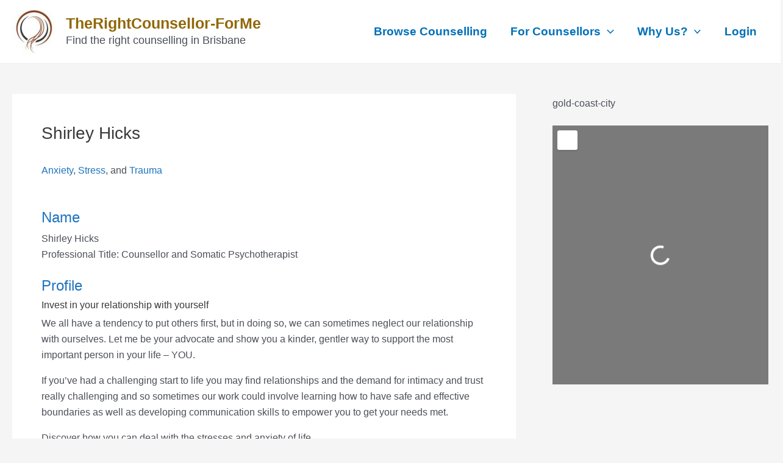

--- FILE ---
content_type: text/css
request_url: https://therightcounsellor.com.au/wp-content/plugins/wp-base-dev/css/updating.css?ver=3.9.0.1
body_size: 2665
content:
/* Includes styles for Updating Info Panel, including spinners which are all css3 only */
.app-blockUI {
	top: 80px;
	right: 50px;
	width: auto;
	z-index: 10000;
	border: none;
	margin :0;	
	padding: 10px; 
	background-color: #fff;
    box-shadow: 0 3px 5px #999;
	opacity: 0.9;
	text-align: center;
}
.app-updating-panel {
    width: 90px;
    word-wrap: break-word;
	/* margin-bottom:10px; */
}
.app-updating{
 /* line-height: 66px; */
 font-size:14px;
 color: #2b91af;
}
.app-blockUI.ui-dialog .ui-dialog-content{
	overflow: initial;
}	

/* DEFAULT SPINNER - Spiral of Circles */
/* http://cssload.net/en/spinners/6 */
/* http://codepen.io/WhiteWolfWizard */
#app-cssload-loader {
	position: relative;
	width: 66px;
	height: 66px;
	margin: auto;
}
#app-cssload-loader .cssload-dot{position:absolute;top:0;left:0;right:0;bottom:0;width:32.5px;height:100%;margin:auto}#app-cssload-loader .cssload-dot:before{content:'';position:absolute;top:0;left:0;right:0;width:32.5px;height:32.5px;border-radius:100%;transform:scale(0);-o-transform:scale(0);-ms-transform:scale(0);-webkit-transform:scale(0);-moz-transform:scale(0)}#app-cssload-loader .cssload-dot:nth-child(7n+1){transform:rotate(45deg);-o-transform:rotate(45deg);-ms-transform:rotate(45deg);-webkit-transform:rotate(45deg);-moz-transform:rotate(45deg)}#app-cssload-loader .cssload-dot:nth-child(7n+1):before{background:#00ff80;animation:cssload-load .92s linear .12s infinite;-o-animation:cssload-load .92s linear .12s infinite;-ms-animation:cssload-load .92s linear .12s infinite;-webkit-animation:cssload-load .92s linear .12s infinite;-moz-animation:cssload-load .92s linear .12s infinite}#app-cssload-loader .cssload-dot:nth-child(7n+2){transform:rotate(90deg);-o-transform:rotate(90deg);-ms-transform:rotate(90deg);-webkit-transform:rotate(90deg);-moz-transform:rotate(90deg)}#app-cssload-loader .cssload-dot:nth-child(7n+2):before{background:#00ffea;animation:cssload-load .92s linear .23s infinite;-o-animation:cssload-load .92s linear .23s infinite;-ms-animation:cssload-load .92s linear .23s infinite;-webkit-animation:cssload-load .92s linear .23s infinite;-moz-animation:cssload-load .92s linear .23s infinite}#app-cssload-loader .cssload-dot:nth-child(7n+3){transform:rotate(135deg);-o-transform:rotate(135deg);-ms-transform:rotate(135deg);-webkit-transform:rotate(135deg);-moz-transform:rotate(135deg)}#app-cssload-loader .cssload-dot:nth-child(7n+3):before{background:#0af;animation:cssload-load .92s linear .35s infinite;-o-animation:cssload-load .92s linear .35s infinite;-ms-animation:cssload-load .92s linear .35s infinite;-webkit-animation:cssload-load .92s linear .35s infinite;-moz-animation:cssload-load .92s linear .35s infinite}#app-cssload-loader .cssload-dot:nth-child(7n+4){transform:rotate(180deg);-o-transform:rotate(180deg);-ms-transform:rotate(180deg);-webkit-transform:rotate(180deg);-moz-transform:rotate(180deg)}#app-cssload-loader .cssload-dot:nth-child(7n+4):before{background:#0040ff;animation:cssload-load .92s linear .46s infinite;-o-animation:cssload-load .92s linear .46s infinite;-ms-animation:cssload-load .92s linear .46s infinite;-webkit-animation:cssload-load .92s linear .46s infinite;-moz-animation:cssload-load .92s linear .46s infinite}#app-cssload-loader .cssload-dot:nth-child(7n+5){transform:rotate(225deg);-o-transform:rotate(225deg);-ms-transform:rotate(225deg);-webkit-transform:rotate(225deg);-moz-transform:rotate(225deg)}#app-cssload-loader .cssload-dot:nth-child(7n+5):before{background:#2a00ff;animation:cssload-load .92s linear .58s infinite;-o-animation:cssload-load .92s linear .58s infinite;-ms-animation:cssload-load .92s linear .58s infinite;-webkit-animation:cssload-load .92s linear .58s infinite;-moz-animation:cssload-load .92s linear .58s infinite}#app-cssload-loader .cssload-dot:nth-child(7n+6){transform:rotate(270deg);-o-transform:rotate(270deg);-ms-transform:rotate(270deg);-webkit-transform:rotate(270deg);-moz-transform:rotate(270deg)}#app-cssload-loader .cssload-dot:nth-child(7n+6):before{background:#9500ff;animation:cssload-load .92s linear .69s infinite;-o-animation:cssload-load .92s linear .69s infinite;-ms-animation:cssload-load .92s linear .69s infinite;-webkit-animation:cssload-load .92s linear .69s infinite;-moz-animation:cssload-load .92s linear .69s infinite}#app-cssload-loader .cssload-dot:nth-child(7n+7){transform:rotate(315deg)}#app-cssload-loader .cssload-dot:nth-child(7n+7):before{background:#ff00ff;animation:cssload-load .92s linear .81s infinite;-o-animation:cssload-load .92s linear .81s infinite;-ms-animation:cssload-load .92s linear .81s infinite;-webkit-animation:cssload-load .92s linear .81s infinite;-moz-animation:cssload-load .92s linear .81s infinite}#app-cssload-loader .cssload-dot:nth-child(7n+8){transform:rotate(360deg);-o-transform:rotate(360deg);-ms-transform:rotate(360deg);-webkit-transform:rotate(360deg);-moz-transform:rotate(360deg)}#app-cssload-loader .cssload-dot:nth-child(7n+8):before{background:#ff0095;animation:cssload-load .92s linear .92s infinite;-o-animation:cssload-load .92s linear .92s infinite;-ms-animation:cssload-load .92s linear .92s infinite;-webkit-animation:cssload-load .92s linear .92s infinite;-moz-animation:cssload-load .92s linear .92s infinite}@keyframes cssload-load{100%{opacity:0;transform:scale(1)}}@-o-keyframes cssload-load{100%{opacity:0;-o-transform:scale(1)}}@-ms-keyframes cssload-load{100%{opacity:0;-ms-transform:scale(1)}}@-webkit-keyframes cssload-load{100%{opacity:0;-webkit-transform:scale(1)}}@-moz-keyframes cssload-load{100%{opacity:0;-moz-transform:scale(1)}}

/* CLOCK */
/* https://github.com/oskargustafsson/CSS-spinners */
.app-spinner.clock {
  width: 4em;
  height: 4em;
  position: relative;
  margin: auto;
}
.app-spinner.clock .dial{width:100%;height:100%;background:radial-gradient(circle,#fff,#d2d2d2);border:.2em solid #333;border-radius:100%;box-sizing:border-box;-webkit-animation:bounce 1.5s infinite;animation:bounce 1.5s infinite}.app-spinner.clock .dial .hand{position:absolute;bottom:2em;width:.2em;left:50%;margin-left:-.1em;background-color:#333;border-radius:0 0 .2em .2em;-webkit-transform-origin:50% 100%;transform-origin:50% 100%}.app-spinner.clock .dial .hour.hand{height:1em;-webkit-animation:clockHandRotate 12s linear infinite;animation:clockHandRotate 12s linear infinite}.app-spinner.clock .dial .minute.hand{height:1.5em;-webkit-animation:clockHandRotate 1s linear infinite;animation:clockHandRotate 1s linear infinite}.app-spinner.clock .shadow{position:absolute;bottom:0;width:100%;height:.5em;margin-bottom:-.25em;background:radial-gradient(rgba(0,0,0,.4),transparent 60%);-webkit-animation:clockShadowFade 1.5s linear infinite;animation:clockShadowFade 1.5s linear infinite}@-webkit-keyframes fade{from{opacity:1}to{opacity:.2}}@keyframes fade{from{opacity:1}to{opacity:.2}}@-webkit-keyframes rotate{from{-webkit-transform:rotate(0)}to{-webkit-transform:rotate(360deg)}}@keyframes rotate{from{transform:rotate(0)}to{transform:rotate(360deg)}}@-webkit-keyframes clockHandRotate{from{-webkit-transform:rotate(0) translateY(6%)}to{-webkit-transform:rotate(360deg) translateY(6%)}}@keyframes clockHandRotate{from{transform:rotate(0) translateY(6%)}to{transform:rotate(360deg) translateY(6%)}}@-webkit-keyframes bounce{0%,100%,20%,50%,80%{-webkit-transition-timing-function:cubic-bezier(.215,.61,.355,1);-webkit-transform:translate3d(0,0,0)}40%{-webkit-transition-timing-function:cubic-bezier(.755,.050,.855,.060);-webkit-transform:translate3d(0,-2em,0)}70%{-webkit-transition-timing-function:cubic-bezier(.755,.050,.855,.060);-webkit-transform:translate3d(0,-1em,0)}90%{-webkit-transform:translate3d(0,-.25em,0)}}@keyframes bounce{0%,100%,20%,50%,80%{transition-timing-function:cubic-bezier(.215,.61,.355,1);transform:translate3d(0,0,0)}40%{transition-timing-function:cubic-bezier(.755,.050,.855,.060);transform:translate3d(0,-2em,0)}70%{transition-timing-function:cubic-bezier(.755,.050,.855,.060);transform:translate3d(0,-1em,0)}90%{transform:translate3d(0,-.25em,0)}}@-webkit-keyframes clockShadowFade{0%,100%,20%,50%,80%{-webkit-transition-timing-function:cubic-bezier(.215,.61,.355,1);opacity:1}40%{-webkit-transition-timing-function:cubic-bezier(.755,.050,.855,.060);opacity:.2}70%{-webkit-transition-timing-function:cubic-bezier(.755,.050,.855,.060);opacity:.4}90%{opacity:.8}}@keyframes clockShadowFade{0%,100%,20%,50%,80%{transition-timing-function:cubic-bezier(.215,.61,.355,1);opacity:1}40%{transition-timing-function:cubic-bezier(.755,.050,.855,.060);opacity:.2}70%{transition-timing-function:cubic-bezier(.755,.050,.855,.060);opacity:.4}90%{opacity:.8}}

/*  CELL  */
/* http://codepen.io/redouglas */
.app-cssload-loader2 {
	width: 45px;
	height: 45px;
	margin: 10px auto;
	border-radius: 100%;
	animation-name: app-cssload-loader2;
		-o-animation-name: app-cssload-loader2;
		-ms-animation-name: app-cssload-loader2;
		-webkit-animation-name: app-cssload-loader2;
		-moz-animation-name: app-cssload-loader2;
	animation-iteration-count: infinite;
		-o-animation-iteration-count: infinite;
		-ms-animation-iteration-count: infinite;
		-webkit-animation-iteration-count: infinite;
		-moz-animation-iteration-count: infinite;
	animation-timing-function: linear;
		-o-animation-timing-function: linear;
		-ms-animation-timing-function: linear;
		-webkit-animation-timing-function: linear;
		-moz-animation-timing-function: linear;
	animation-duration: 2.3s;
		-o-animation-duration: 2.3s;
		-ms-animation-duration: 2.3s;
		-webkit-animation-duration: 2.3s;
		-moz-animation-duration: 2.3s;
}
.app-cssload-loader2 .cssload-side{display:block;width:6px;height:18px;background-color:#2b91af;margin:2px;position:absolute;border-radius:50%;animation-duration:1.73s;-o-animation-duration:1.73s;-ms-animation-duration:1.73s;-webkit-animation-duration:1.73s;-moz-animation-duration:1.73s;animation-iteration-count:infinite;-o-animation-iteration-count:infinite;-ms-animation-iteration-count:infinite;-webkit-animation-iteration-count:infinite;-moz-animation-iteration-count:infinite;animation-timing-function:ease;-o-animation-timing-function:ease;-ms-animation-timing-function:ease;-webkit-animation-timing-function:ease;-moz-animation-timing-function:ease}.app-cssload-loader2 .cssload-side:nth-child(1),.app-cssload-loader2 .cssload-side:nth-child(5){transform:rotate(0);-o-transform:rotate(0);-ms-transform:rotate(0);-webkit-transform:rotate(0);-moz-transform:rotate(0);animation-name:cssload-rotate0;-o-animation-name:cssload-rotate0;-ms-animation-name:cssload-rotate0;-webkit-animation-name:cssload-rotate0;-moz-animation-name:cssload-rotate0}.app-cssload-loader2 .cssload-side:nth-child(3),.app-cssload-loader2 .cssload-side:nth-child(7){transform:rotate(90deg);-o-transform:rotate(90deg);-ms-transform:rotate(90deg);-webkit-transform:rotate(90deg);-moz-transform:rotate(90deg);animation-name:cssload-rotate90;-o-animation-name:cssload-rotate90;-ms-animation-name:cssload-rotate90;-webkit-animation-name:cssload-rotate90;-moz-animation-name:cssload-rotate90}.app-cssload-loader2 .cssload-side:nth-child(2),.app-cssload-loader2 .cssload-side:nth-child(6){transform:rotate(45deg);-o-transform:rotate(45deg);-ms-transform:rotate(45deg);-webkit-transform:rotate(45deg);-moz-transform:rotate(45deg);animation-name:cssload-rotate45;-o-animation-name:cssload-rotate45;-ms-animation-name:cssload-rotate45;-webkit-animation-name:cssload-rotate45;-moz-animation-name:cssload-rotate45}.app-cssload-loader2 .cssload-side:nth-child(4),.app-cssload-loader2 .cssload-side:nth-child(8){transform:rotate(135deg);-o-transform:rotate(135deg);-ms-transform:rotate(135deg);-webkit-transform:rotate(135deg);-moz-transform:rotate(135deg);animation-name:cssload-rotate135;-o-animation-name:cssload-rotate135;-ms-animation-name:cssload-rotate135;-webkit-animation-name:cssload-rotate135;-moz-animation-name:cssload-rotate135}.app-cssload-loader2 .cssload-side:nth-child(1){top:22.14px;left:44.28px;margin-left:-3px;margin-top:-9px;animation-delay:0;-o-animation-delay:0;-ms-animation-delay:0;-webkit-animation-delay:0;-moz-animation-delay:0}.app-cssload-loader2 .cssload-side:nth-child(2){top:38.21px;left:38.21px;margin-left:-3px;margin-top:-9px;animation-delay:0;-o-animation-delay:0;-ms-animation-delay:0;-webkit-animation-delay:0;-moz-animation-delay:0}.app-cssload-loader2 .cssload-side:nth-child(3){top:44.28px;left:22.14px;margin-left:-3px;margin-top:-9px;animation-delay:0;-o-animation-delay:0;-ms-animation-delay:0;-webkit-animation-delay:0;-moz-animation-delay:0}.app-cssload-loader2 .cssload-side:nth-child(4){top:38.21px;left:6.07px;margin-left:-3px;margin-top:-9px;animation-delay:0;-o-animation-delay:0;-ms-animation-delay:0;-webkit-animation-delay:0;-moz-animation-delay:0}.app-cssload-loader2 .cssload-side:nth-child(5){top:22.14px;left:0;margin-left:-3px;margin-top:-9px;animation-delay:0;-o-animation-delay:0;-ms-animation-delay:0;-webkit-animation-delay:0;-moz-animation-delay:0}.app-cssload-loader2 .cssload-side:nth-child(6){top:6.07px;left:6.07px;margin-left:-3px;margin-top:-9px;animation-delay:0;-o-animation-delay:0;-ms-animation-delay:0;-webkit-animation-delay:0;-moz-animation-delay:0}.app-cssload-loader2 .cssload-side:nth-child(7){top:0;left:22.14px;margin-left:-3px;margin-top:-9px;animation-delay:0;-o-animation-delay:0;-ms-animation-delay:0;-webkit-animation-delay:0;-moz-animation-delay:0}.app-cssload-loader2 .cssload-side:nth-child(8){top:6.07px;left:38.21px;margin-left:-3px;margin-top:-9px;animation-delay:0;-o-animation-delay:0;-ms-animation-delay:0;-webkit-animation-delay:0;-moz-animation-delay:0}@keyframes cssload-rotate0{0%{transform:rotate(0)}100%,60%{transform:rotate(180deg)}}@-o-keyframes cssload-rotate0{0%{-o-transform:rotate(0)}100%,60%{-o-transform:rotate(180deg)}}@-ms-keyframes cssload-rotate0{0%{-ms-transform:rotate(0)}100%,60%{-ms-transform:rotate(180deg)}}@-webkit-keyframes cssload-rotate0{0%{-webkit-transform:rotate(0)}100%,60%{-webkit-transform:rotate(180deg)}}@-moz-keyframes cssload-rotate0{0%{-moz-transform:rotate(0)}100%,60%{-moz-transform:rotate(180deg)}}@keyframes cssload-rotate90{0%{transform:rotate(90deg)}100%,60%{transform:rotate(270deg)}}@-o-keyframes cssload-rotate90{0%{-o-transform:rotate(90deg);transform:rotate(90deg)}100%,60%{-o-transform:rotate(270deg);transform:rotate(270deg)}}@-ms-keyframes cssload-rotate90{0%{-ms-transform:rotate(90deg);transform:rotate(90deg)}100%,60%{-ms-transform:rotate(270deg);transform:rotate(270deg)}}@-webkit-keyframes cssload-rotate90{0%{-webkit-transform:rotate(90deg);transform:rotate(90deg)}100%,60%{-webkit-transform:rotate(270deg);transform:rotate(270deg)}}@-moz-keyframes cssload-rotate90{0%{-moz-transform:rotate(90deg);transform:rotate(90deg)}100%,60%{-moz-transform:rotate(270deg);transform:rotate(270deg)}}@keyframes cssload-rotate45{0%{transform:rotate(45deg)}100%,60%{transform:rotate(225deg)}}@-o-keyframes cssload-rotate45{0%{-o-transform:rotate(45deg);transform:rotate(45deg)}100%,60%{-o-transform:rotate(225deg);transform:rotate(225deg)}}@-ms-keyframes cssload-rotate45{0%{-ms-transform:rotate(45deg);transform:rotate(45deg)}100%,60%{-ms-transform:rotate(225deg);transform:rotate(225deg)}}@-webkit-keyframes cssload-rotate45{0%{-webkit-transform:rotate(45deg);transform:rotate(45deg)}100%,60%{-webkit-transform:rotate(225deg);transform:rotate(225deg)}}@-moz-keyframes cssload-rotate45{0%{-moz-transform:rotate(45deg);transform:rotate(45deg)}100%,60%{-moz-transform:rotate(225deg);transform:rotate(225deg)}}@keyframes cssload-rotate135{0%{transform:rotate(135deg)}100%,60%{transform:rotate(315deg)}}@-o-keyframes cssload-rotate135{0%{-o-transform:rotate(135deg);transform:rotate(135deg)}100%,60%{-o-transform:rotate(315deg);transform:rotate(315deg)}}@-ms-keyframes cssload-rotate135{0%{-ms-transform:rotate(135deg);transform:rotate(135deg)}100%,60%{-ms-transform:rotate(315deg);transform:rotate(315deg)}}@-webkit-keyframes cssload-rotate135{0%{-webkit-transform:rotate(135deg);transform:rotate(135deg)}100%,60%{-webkit-transform:rotate(315deg);transform:rotate(315deg)}}@-moz-keyframes cssload-rotate135{0%{-moz-transform:rotate(135deg);transform:rotate(135deg)}100%,60%{-moz-transform:rotate(315deg);transform:rotate(315deg)}}@keyframes app-cssload-loader2{0%{transform:rotate(0)}100%{transform:rotate(360deg)}}@-o-keyframes app-cssload-loader2{0%{-o-transform:rotate(0);transform:rotate(0)}100%{-o-transform:rotate(360deg);transform:rotate(360deg)}}@-ms-keyframes app-cssload-loader2{0%{-ms-transform:rotate(0);transform:rotate(0)}100%{-ms-transform:rotate(360deg);transform:rotate(360deg)}}@-webkit-keyframes app-cssload-loader2{0%{-webkit-transform:rotate(0);transform:rotate(0)}100%{-webkit-transform:rotate(360deg);transform:rotate(360deg)}}@-moz-keyframes app-cssload-loader2{0%{-moz-transform:rotate(0);transform:rotate(0)}100%{-moz-transform:rotate(360deg);transform:rotate(360deg)}}

/* GLISTENING WINDOW */
/* http://anastawfeek.github.io/ArtWorx-xLoader/ */
#xLoader .glistening-window {
    position: relative;
    width: 42px;
    height: 42px;
    margin: 12px auto;
    -webkit-animation: xLoaderGlisteningWindow 3s infinite linear;
    -moz-animation: xLoaderGlisteningWindow 3s infinite linear;
    -ms-animation: xLoaderGlisteningWindow 3s infinite linear;
    -o-animation: xLoaderGlisteningWindow 3s infinite linear;
    animation: xLoaderGlisteningWindow 3s infinite linear
}
#xLoader .glistening-window span{width:20px;height:20px;position:absolute;background:red;display:block;-webkit-animation:xLoaderGlisteningWindowSpan 1s infinite linear;-moz-animation:xLoaderGlisteningWindowSpan 1s infinite linear;-ms-animation:xLoaderGlisteningWindowSpan 1s infinite linear;-o-animation:xLoaderGlisteningWindowSpan 1s infinite linear;animation:xLoaderGlisteningWindowSpan 1s infinite linear}#xLoader .glistening-window span:nth-child(1){background:#2ecc71}#xLoader .glistening-window span:nth-child(2){left:22px;background:#9b59b6;-webkit-animation-delay:.2s;-moz-animation-delay:.2s;-ms-animation-delay:.2s;-o-animation-delay:.2s;animation-delay:.2s}#xLoader .glistening-window span:nth-child(3){top:22px;background:#3498db;-webkit-animation-delay:.4s;-moz-animation-delay:.4s;-ms-animation-delay:.4s;-o-animation-delay:.4s;animation-delay:.4s}#xLoader .glistening-window span:nth-child(4){top:22px;left:22px;background:#f1c40f;-webkit-animation-delay:.6s;-moz-animation-delay:.6s;-ms-animation-delay:.6s;-o-animation-delay:.6s;animation-delay:.6s}@-webkit-keyframes xLoaderGlisteningWindow{from{-webkit-transform:rotate(0)}to{-webkit-transform:rotate(360deg)}}@-moz-keyframes xLoaderGlisteningWindow{from{-webkit-transform:rotate(0)}to{-webkit-transform:rotate(360deg)}}@-ms-keyframes xLoaderGlisteningWindow{from{-webkit-transform:rotate(0)}to{-webkit-transform:rotate(360deg)}}@-o-keyframes xLoaderGlisteningWindow{from{-webkit-transform:rotate(0)}to{-webkit-transform:rotate(360deg)}}@keyframes xLoaderGlisteningWindow{from{-webkit-transform:rotate(0)}to{-webkit-transform:rotate(360deg)}}@-webkit-keyframes xLoaderGlisteningWindowSpan{0%,100%{transform:scale(1)}50%{transform:scale(.5)}}@-moz-keyframes xLoaderGlisteningWindowSpan{0%,100%{transform:scale(1)}50%{transform:scale(.5)}}@-ms-keyframes xLoaderGlisteningWindowSpan{0%,100%{transform:scale(1)}50%{transform:scale(.5)}}@-o-keyframes xLoaderGlisteningWindowSpan{0%,100%{transform:scale(1)}50%{transform:scale(.5)}}@keyframes xLoaderGlisteningWindowSpan{0%,100%{transform:scale(1)}50%{transform:scale(.5)}}


--- FILE ---
content_type: text/css
request_url: https://therightcounsellor.com.au/wp-content/plugins/wp-base-dev/css/front.css?ver=3.9.0.1
body_size: 13423
content:
/**
 * WP BASE Front CSS
 *
 * @package     WP BASE
 * @subpackage  Front CSS
 * @copyright   Copyright (c) 2018, Hakan Ozevin
 * @license     http://opensource.org/licenses/gpl-2.0.php GNU Public License
*/


/* Icons -------------------------------------------------------------- */

@font-face {
	font-family: 'fontello';
	src: url('font/fontello.eot?52078429');
	src: url('font/fontello.eot?52078429#iefix') format('embedded-opentype'), url('font/fontello.woff2?52078429') format('woff2'), url('font/fontello.woff?52078429') format('woff'), url('font/fontello.ttf?52078429') format('truetype'), url('font/fontello.svg?52078429#fontello') format('svg');
	font-weight: normal;
	font-style: normal;
}

[class^="icon-"]:before,
[class*=" icon-"]:before {
	font-family: "fontello";
	font-style: normal;
	font-weight: normal;
	speak: never;
	display: inline-block;
	text-decoration: inherit;
	width: 1em;
	margin-right: .2em;
	text-align: center;
	font-variant: normal;
	text-transform: none;
	line-height: 1em;
	margin-left: .2em;
}

.icon-info-circled:before {
	content: '\e800';
}

.icon-trash-empty:before {
	content: '\e801';
}

.icon-clock:before {
	content: '\e802';
}

.icon-right-open:before {
	content: '\e803';
}

.icon-left-open:before {
	content: '\e804';
}

.icon-calendar:before {
	content: '\e805';
}

.icon-cancel:before {
	content: '\e80c';
}

.icon-plus-squared:before {
	content: '\f0fe';
}

.icon-minus-squared:before {
	content: '\f146';
}

.icon-cc-visa:before {
	content: '\f1f0';
}

.icon-cc-mastercard:before {
	content: '\f1f1';
}

.icon-cc-discover:before {
	content: '\f1f2';
}

.icon-cc-amex:before {
	content: '\f1f3';
}

.icon-cc-paypal:before {
	content: '\f1f4';
}

.icon-cc-stripe:before {
	content: '\f1f5';
}

.icon-trash:before {
	content: '\f1f8';
}

i[class^="icon-"]:before,
i[class*=" icon-"]:before {
	margin: 0;
}


/* General styles -------------------------------------------------------- */

.app-error {
	font-weight: bold;
	color: red;
}

.app-mrmb {
	margin-right: 10px;
	margin-bottom: 10px;
}

.app-mt {
	margin-top: 10px;
}

.app_left {
	float: left;
}

.app_center {
	text-align: center;
}

.app-disabled-button {
	opacity: 0.3;
	cursor: not-allowed;
}

.app-debug {
	font-size: 0.7em;
}

.app-b {
	font-weight: bold;
}

.app-monthly-wrapper tr, .app-shadow, .ui-widget {
	box-shadow: 0px 1px 3px rgba(0, 0, 0, 0.2);
	border: 1px solid rgba(0, 0, 0, 0.2);
	border-radius: 0;
}

abbr[title] {
	border-bottom: 1px dotted;
	text-decoration: none;
}

.busy,
.notpossible {
	cursor: not-allowed;
}

.ui-widget,
.ui-widget button {
    font-family: inherit;
}

.ui-datepicker td span, .ui-datepicker td a {
	text-align: center;
}

.ui-selectmenu {
	z-index: 100;
}

button.ui-multiselect {
	line-height: 1.75;
	text-transform: none;
}

.ui-multiselect-filter input {
	box-sizing: border-box;
	height: 100%;
}

.ui-multiselect-single .ui-multiselect-header:not(.ui-multiselect-hasfilter) {
	display: none;
}

.ui-multiselect-menu .ui-multiselect-checkboxes {
    box-sizing: content-box;
}

.ui-multiselect-filter label {
    display: flex;
    align-items: baseline;
}

.app_ms .ui-multiselect-header .ui-multiselect-filter input {
    width: 100%;
}

.ui-multiselect-checkboxes li:last-child,
.ui-multiselect-checkboxes li:last-child label {
    padding-bottom: 0 !important;
	margin-bottom: 0 !important;
}

.app-license-actions .ui-icon,
.app-list-wrapper .ui-icon,
.ui-dialog .ui-dialog-titlebar .ui-icon {
	display: inline-block;
	vertical-align: text-bottom;
}

.app-conf-dialog .ui-dialog-titlebar-close,
.app-terms .ui-dialog-titlebar-close {
	text-indent: -9999px;
    background-color: #dadada;
}

.app-conf-continue .ui-icon,
.app-conf-buttons .ui-icon,
.app-book .ui-icon {
	display: inline-block;
	vertical-align: middle;
}

@media screen and (max-width: 703px) {
	.app-conf-continue .ui-icon,
	.app-conf-buttons .ui-icon {
		vertical-align: baseline;
		transform: scale(1.5);
		margin-right: 5px;
	}

	.app-conf-buttons .ui-button {
		display: flex;
		justify-content: center;
		align-items: center;
	}
}

.app-list table td:hover {
	opacity: 1;
}

button.ui-button,
#app-front button.ui-multiselect {
	padding: .4em 1em;
	text-transform: none;
}

.app-mobile:not(.app-conf-dialog) .ui-button {
	width: 100%;
	margin: .5em 0;
}

button.ui-button.app-book-flex-button {
	padding: .4em;
	font-size: 0.9em;
	white-space: nowrap
}

#content tr td.free.selected,
tr td.free.selected {
	border-top: none;
	border: 2px solid #fff;
	opacity: 0.5;
}

.app-title {
	font-size: 1.1em;
	margin: 10px 0;
	font-weight: bold;
}

.app-no-max {
	max-width: none !important
}

.app_countdown {
	float: left;
	width: 100%
}

.app_2column_continue {
	min-width: 180px;
}

.app_2column {
	float: left;
	flex-basis: 50%;
	width: 50%;
	min-width: 180px;
}

.app_2column ~ .app_2column {
	padding-left: 20px;
}

.app_2column.app-book-child:nth-child(2n+1) {
	padding-right: 0
}

.app-cell-centered {
	text-align: center;
	vertical-align: middle;
}

.app-cell-inline {
	border: 1px solid #d0d0d0;
	border-radius: 5px;
	padding: 5px;
	background-color: white;
}

.app-sc .ui-button-text-icon-primary .ui-button-text,
.app-sc .ui-button-text-icons .ui-button-text {
	padding: .2em .2em .2em 1em
}

.app-no-title .ui-dialog-titlebar {
	display: none;
}

/* No more background images */
.app-pagination .app_date input,
.app-pagination .app-next a,
.app-pagination .app-previous a,
.app-conf-wrapper input[type="text"],
.app-conf-wrapper select,
.app-conf-wrapper textarea,
input.app_select_date,
.app-conf-wrapper canvas,
.app-page .ui-state-default,
.app-wc-page .ui-state-default,
.wpb-book-me .ui-state-default,
.ui-state-default,
.app-page .ui-state-hover,
.app-wc-page .ui-state-hover,
.wpb-book-me .ui-state-hover,
.ui-state-hover,
.ui-widget-header,
.app_ms.ui-state-default,
.app_ms.ui-state-hover {
  background-image: none;
}

/* Dialog UI for 2020 */
.ui-dialog {
	padding: 0;
}

.ui-dialog-titlebar {
	background-image: none;
	border-radius: 0;
    border: 0;
}

.ui-dialog .ui-dialog-content {
    padding: .8em 1.2em;
}

.ui-dialog .ui-dialog-titlebar .ui-icon.ui-icon-conf,
.ui-dialog.app-conf-dialog.app-nopane .ui-dialog-buttonpane {
	display: none;
}

.app-page .ui-dialog.app-conf-dialog,
.ui-dialog.app-conf-dialog {
	border-radius: 0 0 8px 8px;
}

table.app-book,
table.app-book td,
table.app-book tr,
table.app-book th {
	border-width: 0
}

.app-conf-wrapper.app-mobile fieldset {
	background-color: #fbfbfb;
}

ul#wp-admin-bar-admin-root-default li#wp-admin-bar-admin-help {
	border-bottom: 1px solid darkgrey;
}

.ui-mobile-viewport .app-title {
	text-align: center;
}

.app_blink {
	margin-left: 10px;
	font-weight: bold;
	animation: blinker 1s linear infinite;
}

@keyframes blinker {
	50% {
		opacity: 0.0;
	}
}

/* qTip --------------------------- */

.app-qtip,
.app-small-qtip {
	max-width: 600px !important
}

.app-small-qtip {
	font-size: 10px !important
}

div.qtip-title {
	font-size: 12px;
	line-height: 1em;
}

.app-narrow-qtip {
	max-width: 300px !important;
	font-size: 12px !important;
}

.qtip-content .app-title {
	margin: 0;
	text-align: center;
	font-size: 1.1em
}

.qtip-content.ui-widget-content.ui-tooltip-content {
	font-size: 12px;
}


/* Widgets --------------------------- */

.widget_appointments_shortcode .app-list-wrapper .fg-toolbar.ui-corner-tl.ui-corner-tr {
	display: none;
}

.widget_appointments_shortcode .app-list-wrapper .fg-toolbar.ui-corner-bl.ui-corner-br {
	padding: 0;
}

aside.widget .app-wrap .app-list {
    display: block;
}

aside.widget .app-monthly-wrapper,
aside.widget .app-timetable-wrapper {
    width: 100%;
	margin: 0;
}

.app_monthly_calendar_widget .app-list table th {
	font-size: 0.9em
}

.widget div.app-conf-wrapper fieldset div.app-conf-continue {
	justify-content: center;
}

.widget .app_2column {
	float: none;
	width: 100%;
	padding: 0
}


/* Terms &  Conditions -------------------------------------------------------- */

.app-terms.ui-dialog .ui-dialog-titlebar,
.app-terms.ui-dialog .ui-dialog-buttonpane {
	font-size: 12px;
}

.app-terms.ui-dialog .ui-dialog-content {
	font-size: 10px;
}

.app-terms.ui-dialog .ui-dialog-content p {
	margin-bottom: 1em;
	line-height: 1.3em
}

.app-terms-field em {
	font-style: normal;
	-webkit-user-select: none;
	-ms-user-select: none;
	-moz-user-select: none
}

.app-terms-field em input {
	margin: auto 3px;
}


/* Login -------------------------------------------------------- */

.appointments_login {
	margin-bottom: 0.6em;
	border: none;
}

.app_login_submit {
	display: none;
}

.app_login_submit input.app_username,
.app_login_submit input.app_password {
	margin-right: 10px;
	width: 100px;
}

.app_login_submit input[type="password"] {
	padding: 0.5em;
	background: white;
	border: 1px solid #EEE;
	-moz-border-radius: 5px;
	-khtml-border-radius: 5px;
	-webkit-border-radius: 5px;
	border-radius: 5px;
}

.app-login_links {
	margin: 0;
	padding: 0;
	list-style: none !important;
}

#app-login_links-wrapper {
	list-style: none;
}

ul.app-login_links li {
	text-align: center;
	margin-bottom: 5px;
}

a.app-login_link-facebook {
	cursor: pointer;
	display: inline-block;
	background: #3B5998 url(../images/app-sprite01.png) 5px 5px no-repeat !important;
	padding: 5px 14px 6px 30px;
	text-shadow: 0 1px 1px #333;
	color: #fff;
	font-size: 13px;
	line-height: normal;
	border: 1px solid #2a406d;
	-webkit-border-radius: 4px;
	-moz-border-radius: 4px;
	border-radius: 4px;
	-webkit-box-shadow: inset 0 1px 0 rgba(255, 255, 255, 0.2), 0 1px 2px rgba(0, 0, 0, 0.05);
	-moz-box-shadow: inset 0 1px 0 rgba(255, 255, 255, 0.2), 0 1px 2px rgba(0, 0, 0, 0.05);
	box-shadow: inset 0 1px 0 rgba(255, 255, 255, 0.2), 0 1px 2px rgba(0, 0, 0, 0.05);
	-webkit-transition: 0.1s linear all;
	-moz-transition: 0.1s linear all;
	-ms-transition: 0.1s linear all;
	-o-transition: 0.1s linear all;
	transition: 0.1s linear all;
	margin-top: 20px;
}

a.app-login_link-facebook:hover,
a.app-login_link-facebook.active {
	background: #2a406d url(../images/app-sprite01.png) 5px 5px no-repeat !important;
	color: #fff;
	text-decoration: none;
}

a.app-login_link-twitter {
	cursor: pointer;
	display: inline-block;
	background: #439eb8 url(../images/app-sprite01.png) 5px -17px no-repeat !important;
	padding: 5px 14px 6px 30px;
	text-shadow: 0 1px 1px #333;
	color: #fff;
	font-size: 13px;
	line-height: normal;
	border: 1px solid #39859b;
	border-radius: 4px;
	-webkit-box-shadow: inset 0 1px 0 rgba(255, 255, 255, 0.2), 0 1px 2px rgba(0, 0, 0, 0.05);
	-moz-box-shadow: inset 0 1px 0 rgba(255, 255, 255, 0.2), 0 1px 2px rgba(0, 0, 0, 0.05);
	box-shadow: inset 0 1px 0 rgba(255, 255, 255, 0.2), 0 1px 2px rgba(0, 0, 0, 0.05);
	-webkit-transition: 0.1s linear all;
	-moz-transition: 0.1s linear all;
	-ms-transition: 0.1s linear all;
	-o-transition: 0.1s linear all;
	transition: 0.1s linear all;
	margin-top: 10px;
}

a.app-login_link-twitter:hover,
a.app-login_link-twitter.active {
	color: #fff;
	text-decoration: none;
	background: #338ba4 url(../images/app-sprite01.png) 5px -17px no-repeat !important;
}

a.app-login_link-google {
	cursor: pointer;
	display: inline-block;
	background: #94E3F9 url(../images/google.png) 5px 5px no-repeat;
	padding: 5px 14px 6px 30px;
	text-shadow: 0 1px 1px #333;
	color: #fff;
	font-size: 13px;
	line-height: normal;
	border: 1px solid #439eb8;
	-webkit-border-radius: 4px;
	-moz-border-radius: 4px;
	border-radius: 4px;
	-webkit-box-shadow: inset 0 1px 0 rgba(255, 255, 255, 0.2), 0 1px 2px rgba(0, 0, 0, 0.05);
	-moz-box-shadow: inset 0 1px 0 rgba(255, 255, 255, 0.2), 0 1px 2px rgba(0, 0, 0, 0.05);
	box-shadow: inset 0 1px 0 rgba(255, 255, 255, 0.2), 0 1px 2px rgba(0, 0, 0, 0.05);
	-webkit-transition: 0.1s linear all;
	-moz-transition: 0.1s linear all;
	-ms-transition: 0.1s linear all;
	-o-transition: 0.1s linear all;
	transition: 0.1s linear all;
	margin-top: 10px;
}

a.app-login_link-google:hover,
a.app-login_link-google.active {
	background: #439eb8 url(../images/google.png) 5px 5px no-repeat;
	color: #fff;
	text-decoration: none;
}

a.app-login_link-wordpress {
	cursor: pointer;
	display: inline-block;
	background: #777 url(../images/app-sprite01.png) 5px -38px no-repeat !important;
	padding: 5px 14px 6px 30px;
	text-shadow: 0 1px 1px #111;
	color: #fff;
	font-size: 13px;
	line-height: normal;
	border: 1px solid #444;
	border-radius: 4px;
	-webkit-box-shadow: inset 0 1px 0 rgba(255, 255, 255, 0.2), 0 1px 2px rgba(0, 0, 0, 0.05);
	-moz-box-shadow: inset 0 1px 0 rgba(255, 255, 255, 0.2), 0 1px 2px rgba(0, 0, 0, 0.05);
	box-shadow: inset 0 1px 0 rgba(255, 255, 255, 0.2), 0 1px 2px rgba(0, 0, 0, 0.05);
	-webkit-transition: 0.1s linear all;
	-moz-transition: 0.1s linear all;
	-ms-transition: 0.1s linear all;
	-o-transition: 0.1s linear all;
	transition: 0.1s linear all;
	margin: 10px 0 20px 0;
}

a.app-login_link-wordpress:hover,
a.app-login_link-wordpress.active {
	background: #444 url(../images/app-sprite01.png) 5px -38px no-repeat !important;
	color: #fff;
	text-decoration: none;
}

a.app-login_link-facebook,
a.app-login_link-twitter,
a.app-login_link-wordpress {
	font-family: "Lucida Grande", "Helvetica Neue", Helvetica, Arial;
	text-shadow: 0 1px 0px rgba(0, 0, 0, 0.4);
	font-weight: normal;
}


/* Listing and Common for Calendars -------------------------------------------------------- */
.app-list table th span {
	margin: 0;
}

@media screen and (max-width: 703px) {
	.app-list table th span.normal {
		display: none;
	}
	.app-list table th span.initial {
		display: inline;
	}
}

@media screen and (min-width: 703px) {
	.app-list table th span.normal {
		display: inline;
	}
	.app-list table th span.initial {
		display: none;
	}
}

.app-list,
div.dataTables_wrapper {
	clear: both;
	padding: 0;
	margin-bottom: 20px;
}

.app-list table {
	width: 100%;
	border-collapse: collapse;
}

.app-list table td {
	border: 1px solid #ddd;
	height: 14px;
	padding: 0;
	min-height: 4em;
	font-size: 0.9em;
}

.app-firefox .app-list table td {
	background-clip: padding-box;
}

.app-list table td.no-left-border {
	border-left: none
}

.app-list table td.no-right-border {
	border-right: none;
	border-bottom: none;
}

#app-wh th:hover,
.app-list table:not(.app-has-inline-cell):not(.app-wh-annual):not(.app-events-calendar) td:hover {
	box-shadow: inset 0 0 10px 1px #000000;
}

.app-list table td.free,
.app-timetable div.free,
.app-list table td.waiting,
.app-timetable div.waiting {
	cursor: pointer;
	position: relative;
}

.app-list table:not(.app-has-inline-cell):not(.app-wh-annual) td.free:hover,
.app-timetable div.free:hover,
.app-list table:not(.app-has-inline-cell) td.waiting:hover,
.app-timetable div.waiting:hover,
.app-selected.app-timetable-cell,
.app-schedule-wrapper .app-selected, .app-schedule-wrapper .app-selected-day {
	box-shadow: inset 0 0 10px 1px #000000;
	opacity: 1;
}

.app-selected.app-timetable-cell, td.app-selected, td.app-selected-day {
	box-shadow: inset 0 0 15px 1px #000000;
}

td.app-selected-start {
	box-shadow: inset 0 -8px 8px -4px #333, inset 0 8px 8px -4px #333, inset 10px 0 8px -4px #333;
}

td.app-selected-middle {
	box-shadow: inset 0 -8px 8px -4px #333, inset 0 8px 8px -4px #333;
}

td.app-selected-end {
	box-shadow: inset 0 -8px 8px -4px #333, inset 0 8px 8px -4px #333, inset -10px 0 8px -4px #333;
}

.app-list table {
	padding: 0;
	margin: 0;
	table-layout: fixed;
	position: relative;
}

.app-list table th {
	width: 10%;
	height: 36px;
	background-color: transparent;
	text-align: center;
	text-transform: none;
	font-size: 1rem;
	font-weight: 500;
	border: 1px solid #ddd;
	padding: 0;
}

.entry-content .app-list td.app-weekly-hours-mins {
	width: 30%;
}

.entry-content .app-list td {
	width: 10%;
	vertical-align: middle;
}

.app-list table th.hourmin_column {
	width: 15%;
}

.app-list table:not(.app-schedule-daily) tbody tr:nth-child(2n+1) {
	background-color: rgba(247, 247, 247, 0.2);
}

.app-list .app-weekly-admin table td {
	height: 3em;
	font-size: 0.7em;
}

.app-list table td.busy:after,
.app-list table td.notpossible:not(.has_appointment):after {
	content: '\00D7';
	position: relative;
	text-align: center;
	vertical-align: middle;
	font-weight: 200;
	font-size: 2.1em;
	display: block;
	color: #d1d1d1;
}

.app-list-wrapper {
	font-size: 0.8em;
}

.app-wrap h2 {
	font-size: 1.9em;
}

table.app-list {
	table-layout: auto;
}

table.app-list td {
	border: none;
}

.app-list-wrapper .dataTables_length,
.app-list-wrapper .dataTables_filter {
	margin-bottom: 0;
	padding: 6px 0 6px 0;
}

.dataTables_wrapper .ui-toolbar {
	line-height: 1;
}

.app-list-wrapper .dataTables_wrapper .dataTables_filter input {
	margin-left: 0;
}

.app-list-wrapper .dataTables_filter input {
	line-height: 1
}

.app-list-wrapper .dataTables_wrapper .ui-toolbar {
	padding: 2px;
}

.app-zoom-buttons {
	display: flex;
	justify-content: space-between;
	margin-bottom: 5px;
}

.app-zoom-buttons .app-zoom-button {
	padding: .4em 1.4em;
	font-size: 1.1em;
	display: inline-block;
	box-shadow: none;
	text-decoration: none;
}

.app-zoom-label {
	font-size: 1em;
	display: block;
}

/* Monthly -------------------------------------------------------- */

.app-monthly-wrapper table {
	width: 100%;
	border: 0
}

.app-monthly-wrapper table th {
	width: 14%;
}

.app-monthly-wrapper table td.busy:after,
.app-monthly-wrapper table td.notpossible:not(.has_appointment):after {
	content: '';
	line-height: 0;
}

.app-monthly-wrapper table tbody tr:nth-child(2n+1) {
	background-color: inherit;
}

.app-monthly-wrapper table td.app_day p {
	margin: auto;
	text-align: center;
	line-height: 3rem;
	font-size: 1rem;
	text-shadow: 0.05em 0.05em 0.05em rgba(10,10,10,0.2);
}

.app-monthly-wrapper table.app-events-calendar td.app_day p {
	line-height: 2rem;
}

.app-monthly-wrapper table td.today p {
	border: 2px solid #c0c0ff;
	border-radius: 50%;
	opacity: 1;
	line-height: calc(3rem - 6px);
	max-width: 3rem;
}

.app_monthly_calendar_widget .app-monthly-wrapper table td p {
	line-height: 2.5rem;
}

.app_monthly_calendar_widget .app-monthly-wrapper table td.today p {
	width: auto;
	line-height: calc(2.5rem - 6px);
}

.app-other-month {
	color: #ddd;
}

.app-wrap:not(.app-monthly-daily) .app-list {
	display: flex;
}

.app-wrap .app-events-calendar-wrapper.app-list,
.widget_appointments_shortcode .app-wrap .app-list {
	display: block;
}

.app-monthly-wrapper {
	min-width: 180px;
	width: 50%;
}

.app-monthly-daily .app-monthly-wrapper {
	width: 100%;
	margin-bottom: 10px;
}

.app_monthly_calendar_widget .app-monthly-wrapper,
.app-monthly-wrapper.app-monthly-admin,
.app-events-calendar-wrapper,
.app-account-page .app-wrap .app-monthly-wrapper,
.widget_appointments_shortcode .app-monthly-wrapper {
	width: 100%;
}

.app-timetable-wrapper {
	min-height: 70px;
	margin-left: 20px;
	width: 45%;
	width: calc(50% - 20px);
}

.app-list.has-caption .app-timetable-wrapper {
	margin-top: 42px;
}

.widget_appointments_shortcode .app-timetable-wrapper {
	margin-left: 0;
	margin-top: 20px;
	width: 100%;
}


.app-timetable-wrapper.daily {
	min-height: 0;
}

.app-timetable .app-timetable-title {
	text-align: center;
	font-weight: 500;
	height: 36px;
	font-size: 1rem;
    display: flex;
    align-items: center;
    justify-content: center;
	box-shadow: 0 1px 3px rgb(0 0 0 / 20%);
    border-bottom: 1px solid #ddd;
    border-right: 1px solid #ddd;
    margin-right: 1px;
}

@media screen and (max-width: 768px){
	.app-wrap:not(.app-monthly-daily) .app-list {
		display: block;
	}
	.app-monthly-wrapper,
	.app-timetable-wrapper {
		width: 100%;
	}
	.app-timetable-wrapper {
		margin-left: 0;
	}
	.app-timetable-title {
		text-align: left;
		margin-top: 10px;
	}
	.app-list.has-caption .app-timetable-wrapper {
		margin-top: 20px;
	}
}

.app-timetable-flex {
	display: flex;
	flex-wrap: wrap;
	justify-content: flex-start;
	text-shadow: 0.05em 0.05em 0.05em rgba(10,10,10,0.2);
}

.app-timetable-flex[data-nof-cells="1"],
.app-timetable-flex[data-nof-cells="2"],
.app-timetable-flex[data-nof-cells="3"] {
	justify-content: space-around;
}

.widget_appointments_shortcode .app-timetable-cell {
	width: 25%;
}

.app-timetable-flex[data-nof-cells="1"] .app-timetable-cell {
	width: 100%;
	max-width: 400px;
}

.app-timetable-flex[data-nof-cells="2"] .app-timetable-cell {
	width: 50%;
	max-width: 400px;
}

.app-timetable-flex[data-nof-cells="3"] .app-timetable-cell {
	width: 33.3333%;
	max-width: 400px;
}

.app-mobile .app-timetable-flex {
	/* justify-content: center; */
}

.app-timetable-cell {
	min-width: 2rem;
	border-bottom: 1px solid #ddd;
	border-right: 1px solid #ddd;
	box-shadow: 0 1px 3px rgba(0, 0, 0, 0.2);
	font-size: .75rem;
	text-align: center;
	padding: 0;
	overflow: hidden;
	color: #333;
	height: 3rem;
	height: calc(3rem + 1px);
	line-height: 3rem;
	width: 20%;
	display: table;
	border-collapse: collapse;
}

.app-tformat-Hi .app-timetable-cell {
	font-size: .9rem;
}

.app-timetable-cell span {
	vertical-align: middle;
	display: table-cell;
	line-height: 1rem;
	padding: 0 0.1rem;
}

.app-timetable-cell.app-cell-centered span {
	display: inline-block;
}

.app-mobile .app-timetable-cell {
	height: 3.5em;
}

/* Weekly -------------------------------------------------------- */

.app-weekly-hours-mins {
	font-weight: bold;
	font-size: 0.65em;
	text-align: center;
	min-width: 110px;
}

.app-schedule-wrapper table td.free:not(.has_appointment):after {
	content: '\00A0';
	font-size: 2.1em;
}


/* BuddyPress and Admin features on Front End --------------------------- */

.bp-user #buddypress .app-list table td.busy:after,
.bp-user #buddypress .app-list table td.free:after,
.bp-user #buddypress .app-list table td.notpossible:after {
	/* font-size: 1em; */
}

.bp-user #buddypress .app-wrap-admin {
	float: left;
}

.bp-user #buddypress div.app-wrap.app-wrap-admin th {
	/* font-size: 0.5em; */
}

.bp-user #buddypress .app-list table td {
	height: 1em;
}

.bp-user #buddypress div.app-schedule-wrapper th,
.bp-user #buddypress div.app-schedule-wrapper td {
	/* font-size: 1em; */
}

.bp-user #buddypress div.ui-datepicker td,
.bp-user #buddypress div.ui-datepicker th {
	/* font-size: 0.8em; */
}

.bp-user #buddypress div.app-schedule-wrapper table.app-wh td {
	/* font-size: 0.5em; */
}

.bp-user #buddypress #add_services_form table,
.bp-user #buddypress #add_services_form th,
.bp-user #buddypress #add_services_form td {
	/* font-size: 0.5em; */
	/* border: none; */
}

.bp-user #buddypress .app_timezones,
.bp-user #buddypress .app_workers,
.bp-user #buddypress #add_services_form td input,
.bp-user #buddypress #add_services_form td select {
	/* font-size: 1em; */
}

.bp-user #buddypress #add_services_form td input {
	height: auto;
}

.bp-user #buddypress #add_services_form td input[type=checkbox] {
	height: 1rem;
}

.bp-user #buddypress #add_services_form .widefat td {
	vertical-align: middle;
	padding: 4px 4px 4px 10px
}

.bp-user #buddypress #add_services_form .widefat td.column-delete {
	padding-left: 26px;
}

#buddypress .app-wrap-admin .app-title {
	font-size: 0.77em;
}

#buddypress .app-wrap-admin select {
	font-size: 0.9em;
}

#buddypress .app-bp table p {
	margin-bottom: 0;
}

#buddypress .app-submit form {
    display: flex;
}

@media screen and (min-width: 768px){
	.app-vendor #buddypress .app-wrap:not(.app-monthly-daily) .app-list {
		display: flex;
	}
}

.buddypress.settings .app-bio-title,
.buddypress.settings .app-bio-content,
.buddypress.settings .app-bio-excerpt {
	display: none;
}

.buddyboss-theme .app-form button,
.buddyboss-theme .app-flex-menu button,
.buddyboss-theme .app-flex-menu .app-title {
	text-align: left;
	padding-left: 15px;
}

.buddyboss-theme .app-conf-wrapper fieldset,
.buddyboss-theme caption .app-flex,
.buddyboss-theme .app-flex-menu.slider.with-caption .app-flex,
.buddyboss-theme .app-book-flex .app-flex,
.buddyboss-theme .app-timetable-title,
.buddyboss-theme .ui-multiselect-menu,
.buddyboss-theme .ui-dialog {
	border-top-left-radius: 10px;
	border-top-right-radius: 10px;
}

.buddyboss-theme .app-cancel-dialog-content {
	text-align: center;
}

.buddyboss-theme .app-list {
    font-size: 12px;
}

.buddyboss-theme .app-list .ui-button-icon.ui-icon {
    display: none;
}

.buddyboss-theme table.dataTable.app-list thead .sorting {
	background: none;
}

.buddyboss-theme .app-manage .inline-edit-row fieldset label span.title {
    width: 6em;
}

.buddyboss-theme .app-manage label {
    font-size: 0.8rem;
}

.buddyboss-theme .app-manage-row form,
.buddyboss-theme #app-navbar form,
.buddyboss-theme .app-manage-row button.ui-multiselect {
	margin-bottom: 0.5rem;
}

.buddyboss-theme .ui-multiselect-menu input[type=checkbox],
.buddyboss-theme .app-manage input[type=checkbox],
.buddyboss-theme .app-form input[type=checkbox] {
	height: 1rem;
}

.buddyboss-theme.bp-user .ui-multiselect span.ui-icon.ui-icon-triangle-1-s {
	margin: 3px 3px -3px 0;
}

.buddyboss-theme.app-account-page input[type=text],
.buddyboss-theme .app-manage input[type=text],
.buddyboss-theme.app-account-page select,
.buddyboss-theme .app-manage select {
	height: auto;
}

.buddyboss-theme .wp-core-ui .button {
	height: 30px;
}

.buddyboss-theme .app-manage select,
.buddyboss-theme.app-account-page select {
	padding-left: 8px;
	background-position: right 0.5rem center;
	height: 28px;
}

.buddyboss-theme .app-services fieldset {
	margin: 0;
	padding: 0;
	border: 0;
}

@media screen and (min-width: 782px) {
	.buddyboss-theme .app-fem .app-filter-form select {
		max-width: 30%;
	}
}

.buddyboss-theme #buddypress .app-manage-row input[type=submit],
.buddyboss-theme #buddypress .app-manage-row input[type=button],
.buddyboss-theme #buddypress .app-manage-row button,
.buddyboss-theme #buddypress .app-controls input[type=submit],
.buddyboss-theme #buddypress .app-controls input[type=button],
.buddyboss-theme #buddypress .app-fem input[type=submit],
.buddyboss-theme #buddypress .app-fem input[type=button],
.buddyboss-theme #buddypress .app-payment-history input[type=button],
.buddyboss-theme #buddypress .app-list-wrapper input[type=button] {
	min-height: 30px;
	padding: 5px 20px;
}

.buddyboss-theme .ui-multiselect-menu label {
	font-size: 0.8rem;
}

.buddyboss-theme .app-fem button.ui-multiselect,
.buddyboss-theme.app-page .app-form button.ui-multiselect {
	line-height: 1.5;
    text-align: left;
    padding: 5px 0 5px 10px;
    border-radius: 5px;
	background-color: white;
	border: 1px solid #7e8993;
}

.buddyboss-theme .app-fem button.app-disp-cols {
    padding-top: unset;
	padding-bottom: unset;
}

.buddyboss-theme .app-fem .app-iedit-email-actions {
    margin-top: 5px;
}

.buddyboss-theme .app-fem .app_iedit_time input,
.buddyboss-theme .app-fem .app_iedit_time select {
    font-size: 0.75rem;
}

.buddyboss-theme .app-fem fieldset {
	border: none;
}

.buddyboss-theme #app-your-profile th {
	vertical-align: baseline;
}

.buddyboss-theme .zoom-app-mng .app-zoom-buttons a,
.buddyboss-theme .jitsi-app-mng .app-jitsi-buttons a {
	color: #fff;
}

.buddyboss-theme .app-form .app-helptip {
	vertical-align: baseline;
}

.buddyboss-theme .app-bp-item-body-inner .more-button i {
    font-size: 1.25rem;
}

.buddyboss-theme .app-bp-item-body-inner .sub-menu {
    background: #fff;
    box-shadow: 0 2px 7px 1px rgba(0,0,0,.05),0 6px 32px 0 rgba(18,43,70,.1);
    border-radius: 4px;
    list-style: none;
    padding: 10px 0;
    position: absolute;
    right: -20px;
    top: 50px;
    margin: 0;
    min-width: 168px;
    opacity: 0;
    visibility: hidden;
    z-index: 100;
}

.buddyboss-theme .app-bp-item-body-inner .sub-menu.active {
    opacity: 1;
    visibility: visible;
}

.buddyboss-theme .app-bp-item-body-inner .sub-menu a {
    display: -webkit-box;
    display: -ms-flexbox;
    display: flex;
    -webkit-box-align: center;
    -ms-flex-align: center;
    align-items: center;
    -webkit-box-pack: justify;
    -ms-flex-pack: justify;
    justify-content: space-between;
    font-size: 13px;
    font-weight: inherit;
    color: #939597;
    letter-spacing: -.24px;
    line-height: 1;
    margin-bottom: 1px;
    padding: .75rem .9375rem;
    overflow: hidden;
}

.buddyboss-theme .app-payment-gateway-item input[type=radio] {
	outline: none;
    -webkit-appearance: auto;
}

.buddyboss-theme .app-payment-gateway-item input[type=radio]:checked::before {
    content: none;
}

.bp-user .ui-datepicker .ui-datepicker-calendar .ui-state-highlight a {
	background: #6eac2c none;
	color: white;
}

.app-list table td.app_no_border_bottom div.app-cell-inline {
	border-top: 1px solid #d0d0d0;
	border-left: 1px solid #d0d0d0;
	border-right: 1px solid #d0d0d0;
	border-bottom-right-radius: 0;
	border-bottom-left-radius: 0;
}

.app-list table td.app_no_border_top div.app-cell-inline {
	border-bottom: 1px solid #d0d0d0;
	border-left: 1px solid #d0d0d0;
	border-right: 1px solid #d0d0d0;
	border-top-right-radius: 0;
	border-top-left-radius: 0;
}

.app-list table td.app_no_border_bottom {
	border-bottom: none;
}

.app-list table td.app_no_border_top {
	border-top: none;
}

.app-has-inline-cell table.app-has-inline-cell tr td {
	height: 60px;
}

.app-schedule-daily.app-has-inline-cell table {
	table-layout: fixed;
}

.app-schedule-daily.app-has-inline-cell table td:first-child {
	width: 10%;
}

.app-wrap.app-bp {
	float: left;
	margin-top: 0;
}

.app-wrap.app-bp .app-title {
	margin: 10px 15px;
	font-size: 1.1em
}

/* Next/Prev/Legend -------------------------------------------------------- */

.app-mobile .app-pagination {
	font-size: 0.8rem;
}

.app-pagination .app-previous {
	margin-top: 2px;
	float: left;
}

.app-pagination .app-next {
	margin-top: 2px;
	float: right;
}

.app-pagination {
	padding: 10px 1px 20px 1px;
}

.app-pagination .app-next a,
.app-pagination .app-previous a,
.app-conf-wrapper input[type="text"],
.app-conf-wrapper select,
.app-conf-wrapper textarea,
input.app_select_date,
.app-conf-wrapper canvas {
	color: #474747;
	text-decoration: none;
	text-shadow: 0 1px 0 #fff;
	padding: 0.2em 0.8em;
	border-radius: 0;
	-moz-background-clip: padding;
	-webkit-background-clip: padding-box;
	background-clip: padding-box;
	background-color: #fff;
	box-shadow: 0 1px 1px #b2b2b2, inset 0 -1px 2px #f9f9f9, 0 0 0 1px #9b9b9b;
	background-image: url([data-uri]);
	background-image: -moz-linear-gradient(90deg, #ededed 0%, #ededed 0.24%, #fff 70.17%, #fff 100%);
	background-image: -o-linear-gradient(90deg, #ededed 0%, #ededed 0.24%, #fff 70.17%, #fff 100%);
	background-image: -webkit-linear-gradient(90deg, #ededed 0%, #ededed 0.24%, #fff 70.17%, #fff 100%);
	background-image: linear-gradient(90deg, #ededed 0%, #ededed 0.24%, #fff 70.17%, #fff 100%);
}
.app-pagination .app-next a {
	border-radius: 0 5px 0 0;
	outline-style: none;
}

.app-pagination .app-previous a {
	border-radius: 5px 0 0 0;
	outline-style: none;
}

.app-pagination .app-next a:hover,
.app-pagination .app-previous a:hover {
	cursor: pointer;
}

.app-pagination .app_date {
	margin: 0;
	display: block;
	text-align: center;
	width: 20%;
	float: left;
}

.app-pagination .app_date div {
	margin: -2px auto 0 auto;
	max-width: 150px;
}

.app-pagination .has-select-date {
	width: 40%;
}

.app-pagination .app-next.has-select-date {
	text-align: right;
}

.app_date input,
.app_date .ui-input-text input {
	text-align: center;
}

.app-pagination .app_date input {
	width: 100%;
	height: 26px;
	box-shadow: 0 1px 1px #b2b2b2, inset 0 -1px 2px #f9f9f9, 0 0 0 1px #9b9b9b;
	background-image: linear-gradient(90deg, #ededed 0%, #ededed 0.24%, #fff 70.17%, #fff 100%);
	padding-top: 1px;
	padding-bottom: 1px;
	padding-left: 5px;
}

div.app_date em.app-icon.icon-calendar {
	float: left;
	margin-left: 1%;
	margin-top: -27px;
	position: relative;
	z-index: 2;
}

.app-legend {
	margin: 1em 0;
}

.app-legend-div {
	font-size: 0.75em;
	overflow: hidden;
	float: left;
	text-align: center;
	width: 7em;
	max-width: 25%;
}

.app-legend-div-color {
	border: 1px solid lightgray;
}

/* V3.7.6 */
.app-flex-menu.slider.with-caption .app-flex,
caption .app-flex,
.app-book-flex .app-flex {
    display: flex;
    flex-wrap: nowrap;
    justify-content: center;
	padding: 5px 3px;
    height: 35px;
	margin-top: 5px;
	font-size: 15px;
    text-transform: uppercase;
	font-weight: 700;
	letter-spacing: 3px;
}

caption .app-flex {
	align-items: center;
}

.app-list caption {
	padding: 0;
	caption-side: top;
}

.app-flex-menu.slider.with-caption .app-flex a,
caption .app-flex a,
.app-book-flex .app-flex a {
	box-shadow: none;
	outline: none;
}

.app-flex-menu.slider.with-caption .app-flex .app-title,
caption .month-name,
caption .week-range,
.app-book-flex .month-name,
.app-book-flex .week-range {
	width:80%;
	text-align: center;
}

.app-flex-menu.slider.with-caption .app-flex .app-nextprev,
caption .app-next,
caption .app-previous,
.app-book-flex .app-next,
.app-book-flex .app-previous {
	width: 10%;
	padding: 0 2px;
}

.app-flex-menu.slider.with-caption .app-flex .app-nxt,
caption .app-next,
.app-book-flex .app-next {
	text-align: right;
}

.app-flex-menu.slider.with-caption .app-flex .app-prv,
caption .app-previous,
.app-book-flex .app-previous {
	text-align: left;
}

caption:not(.app-caption-start):not(.app-caption-start_end) div {
	font-size: smaller;
}

/* Book in Table View -------------------------------------------------------- */

.app-wrap table th {
	text-align: center;
	vertical-align: middle;
}

.app-wrap table tr {
	font-size: 0.8em;
}

.app-book-col {
	min-width: 90px;
}

.app-book .ui-widget {
	font-size: 0.9em;
}

.app-wrap table th.app-book-day,
.app-wrap table th.app-book-time,
.app-wrap table th.app-book-date,
.app-wrap table th.app-book-date_time,
.app-wrap table th.app-book-server_time {
	text-align: left;
}

.app-wrap table .app-book-date_time.default-hidden {
	display: none;
}

.app-wrap table td.app-book-seats_total,
.app-wrap table td.app-book-seats_left,
.app-wrap table td.app-book-seats_total_left {
	text-align: center;
}

aside table.app-book tr {
	font-size: 0.7em;
}

.app-mobile .app-book-date_time {
	font-size: 10px;
}

/* Confirmation Form -------------------------------------------------------- */

.widget_appointments_shortcode .app-conf-wrapper legend {
	font-size: smaller;
}

.app-conf-wrapper label {
	display: block;
	padding: 3px;
}

.app-conf-wrapper:not(.above-input) input[type="text"].app-non-mobile,
.app-conf-wrapper:not(.above-input) textarea.app-non-mobile,
.app-conf-wrapper:not(.above-input) select.app-non-mobile {
	width: 67%;
	margin: 0;
}

.app-conf-wrapper label span.app-conf-title {
	margin-right: 3%;
	width: 30%;
	display: block;
	float: left;
	text-shadow: 0.05em 0.05em 0.05em rgba(10,10,10,0.2);
}

.app-conf-wrapper.above-input .app-conf-fields-gr2 label span.app-conf-title,
.app-edit-wrapper.above-input label span.app-conf-title,
.app-edit-wrapper.app-mobile label span.app-conf-title {
	width: 100%;
	float: none;
}

.app-conf-text:not(.has-checkbox) {
	float: left;
	width: 67%;
}

span.app-conf-text.has-checkbox {
	display: flex;
	align-items: baseline;
}

.app-conf-wrapper button.ui-multiselect {
	width: 67% !important;
	vertical-align: bottom;
}

.app-conf-wrapper.above-input button.ui-multiselect,
.app-conf-wrapper.app-mobile button.ui-multiselect {
	width: 100% !important;
	vertical-align: bottom;
}

.app-conf-wrapper.app-mobile div.app-conf-fields-gr2 label span,
.app-conf-wrapper.app-mobile div.app-conf-coupon label span,
.app-conf-wrapper.app-mobile div.app-conf-extra label span {
	width: 100%;
	float: none;
}

.app-wrap h3,
.app-conf-wrapper legend.app-conf-title {
	font-size: 0.8em;
	font-weight: 500;
	text-transform: uppercase;
	width: auto;
	border: 0
}

.app-conf-wrapper.app-mobile legend.app-conf-title {
	font-size: 0.6em;
}

.app-conf-wrapper input[type="text"],
.app-conf-wrapper select,
.app-conf-wrapper textarea,
input.app_select_date,
.app-conf-wrapper canvas {
	padding: 0.2em 0.8em 0.2em 0.2em;
}

.app-conf-wrapper canvas {
	width: 100%;
	height: 120px;
}

input.app_select_date {
	font-size: 0.8em;
	font-weight: normal;
}

.app-conf-wrapper select {
	margin-top: 0;
}

.app-conf-wrapper .app_billing_line input[type="text"].app-non-mobile,
.app-conf-wrapper .app_billing_line select.app-non-mobile,
.app-conf-wrapper.above-input input[type="text"],
.app-conf-wrapper.above-input select:not(.app_select_workers_conf),
.app-conf-wrapper.above-input textarea,
.app-conf-wrapper.app-mobile input[type="text"],
.app-conf-wrapper.app-mobile select {
	width: 100%
}

.app-conf-wrapper sup {
	font-weight: bold;
	color: red
}

.app-conf-wrapper .app-conf-details sup {
	color: #007acc
}

.app-non-mobile .app-conf-button {
	font-weight: bold;
	width: 48.5%;
	max-width: 400px;
}

.app-conf-cancel-button {
	float: right;
}

.app-non-mobile:not(.app-edit-wrapper) .app-conf-cancel-button {
	max-width: 30%;
}

button.app-conf-cancel-button {
	font-size: 0.95em;
	font-weight: normal;
}

.app-conf-wrapper fieldset {
	padding: 20px 20px 0 20px;
	box-shadow: 0 1px 3px rgba(0, 0, 0, 0.2);
}

.app-conf-wrapper fieldset div {
	margin: 0 0 10px 0;
}

.app-conf-wrapper fieldset div:empty {
	margin: 0;
}

.app-conf-wrapper fieldset div:not(.ui-select) {}

.app-conf-wrapper.app-mobile fieldset .app-conf-fields-gr2 div {
	overflow: visible;
}

.app-conf-wrapper.app-mobile fieldset .ui-state-error {
	border: 1px solid #f1a899;
	background: #fddfdf;
	color: #5f3f3f;
}

.app-conf-wrapper label:after,
.app-clearfix:before,
.app-clearfix:after {
	content: "\0020";
	display: block;
	height: 0;
	overflow: hidden;
}

.app-conf-wrapper label:after,
.app-clearfix:after {
	clear: both;
}

.app-conf-start .app_conf_date a {
	box-shadow: none;
	text-decoration: none;
}

.app-conf-buttons {
	padding: 3px;
}

.app-non-mobile .app-conf-buttons {
	display: flex;
	justify-content: space-between;
}

.app-payment-field span {
	width: 100%;
	display: block;
}

@media screen and (max-width: 703px) {
	.app-payment-field label {
		display: inline;
	}
}

.app-payment-field .app-payment-gateway-item a {
	box-shadow: none;
}

.app-payment-field .app-payment-gateway-item a img {
	height: 48px;
	display: inline;
}

.app-payment-gateway-item {
	float: left;
	width: 25%;
	cursor: pointer;
	text-align: left;
	overflow: hidden !important
}

.widget_appointments_shortcode .app-payment-gateway-item {
	width: 50%;
}

.app_2column .app-payment-gateway-item {
	width: 50%;
}

.app-payment-gateway-item span {
	font-size: 80%;
	padding-left: 15px
}

.app-payment-gateway-item input[type="radio"] {
	min-width: 15px
}

.app-payment-gateway-item :hover {
	text-decoration: none
}

.app-final-note {
	font-weight: bold
}

.app-conf-wrapper.app-mobile div.app_billing_line label span {
	width: 100%;
}

.app_billing_line_inner span:not(.app-mobile) {
	margin-right: 3%;
	display: block;
	width: 100%
}

.app-cc-label:not(.app-mobile) {
	float: left;
	width: 30%
}

.app_expiry_security .app-cc-label:not(.app-mobile) {
	width: auto
}

.app_billing_line input.app_cc_cvv {
	width: 30%;
}

.app_billing_line.app_expiry_security {
	display: flex
}

.app_billing_line_inner {
	width: 50%;
	display: flex;
	flex-wrap: wrap
}

.app_billing_line label span {
	font-weight: 700;
}

.stripe-element,
.StripeElement {
    box-sizing: border-box;
    padding: 10px 12px;
    border: 1px solid #ccc;
    background-color: #fff;
}

.stripe-element {
	padding: 6px 12px;
	outline: none;
}

.app_billing_line .stripe-element .cardholder_name {
	border: none;
	box-shadow: none;
	font-size: 1rem;
	outline: none;
}

div.app-conf-dialog, .app-warning .app-conf-dialog-content {
	font-size: 1rem;
}

div.app-conf-dialog-content {
	font-size: .9rem;
}

div.app-conf-dialog.ui-dialog div.ui-dialog-buttonpane button {
	margin: 0;
}

div.app-conf-dialog.ui-dialog div.ui-dialog-buttonpane span.ui-button-text {
	padding: 0;
}

div.app-cancel-dialog.ui-dialog div.ui-dialog-buttonpane span.ui-button-text {
	font-size: .9rem;
}

.app-cancel-dialog {
	font-size: 1rem;
}

.app-cancel-dialog.ui-dialog .ui-dialog-buttonpane .ui-dialog-buttonset {
    display: flex;
    flex-wrap: wrap;
    justify-content: space-evenly;
	width: 100%;
}

.app-cancel-dialog.ui-dialog .ui-dialog-buttonpane {
	padding: .3em;
	display: flex;
}

.app-conf-dialog.app-shadow.ui-dialog.ui-widget {
	border-radius: 10px 10px 10px 10px;
	box-shadow: 0 0 25px 5px rgba(200, 200, 200, 0.6);
}

.app-mobile.ui-dialog .ui-dialog-titlebar {
	font-size: .7rem;
}

.app-mobile.ui-dialog .ui-dialog-content {
	font-size: .6rem;
}

/* Compat Popup Maker and themes which make html font-size too small */

.app-cancel-dialog,
.ui-dialog.app-conf-dialog {
	z-index: 3999999999 !important;
	font-size: 90%;
}

.app-conf-details dl {
	margin: 6px 0 0 15px;
	padding-left: 30%;
	font-size: 11px;
}

.app-mobile .app-conf-fields-gr-auto .app-conf-details dl {
	padding-left: 0;
}

.app-conf-details dl .app-next-day-note {
	font-size: .6rem;
}

.app-conf-details dd {
	margin: 0;
}

.app-conf-details a.app-remove-cart-item {
	display: inline-flex;
	outline: none;
	-webkit-box-shadow: none;
	box-shadow: none;
	border: 0;
	color: #dd3333;
}

.app-conf-details a.app-remove-cart-item:hover {
	color: #686868;
}

.app-conf-details a.app-remove-cart-item.removed {
	color: black;
}

.app-conf-details .app-icon:before {
	margin-left: 0;
	text-align: left;
}

.app-conf-wrapper button.ui-multiselect {
	line-height: 1.5;
}

.app-conf-wrapper.app-mobile label span {
	font-size: 14px;
}

div.app-conf-fields-gr.app-conf-fields-gr1,
div.app-conf-fields-gr.app-conf-fields-gr2 {
	margin: 0;
}

div.app-conf-fields-gr.app-conf-fields-gr2.app_2column {
	padding-right: 3px;
}

div.app-conf-start div.app-conf-start-wrap {
	margin: 0;
	float: left;
}

div.app-conf-start div.app-conf-start-wrap ul {
	margin: 0;
	list-style: none;
}

.app-conf-wrapper .app_countdown_dropdown_title.app-title {
	text-align: center;
	font-size: small;
	margin-bottom: 0;
}

.app-conf-wrapper:not(.app-mobile) .app-conf-continue .app_countdown-wrapper:not(.app_2column) {
	width: 100%;
}

.app-cont-button-wrapper {
	vertical-align: middle;
	display: table-cell;
	padding-top: 25px;
}

.app-cont-button-wrapper button {
	display: block;
	vertical-align: middle;
	font-size: 1rem;
}

.app-udf-checkbox {
	margin-right: 5px;
}

span.app-udf-checkbox-text {
	line-height: 1.2em;
	display: inline-block;
	float: right;
	width: 90%;
	margin-top: 5px;
}

.app-conf-final-note {
	font-size: .9em;
}

.app-required-note {
	font-size: .75em;
	text-align: right;
	padding-right: 5px;
	float: right;
}

.app-payment-field span.app-payment-title {
	width: 30%;
	float: left;
	margin-right: 3%;
}

.app-payment-field.full_width span.app-payment-title {
	width: 15%;
	margin-right: 1.5%;
}

.app-payment-inner {
	float: right;
	width: 67%;
	display: flex;
	flex-wrap: wrap;
}

.app-payment-field.full_width .app-payment-inner {
	width: 83.5%;
}

.widget_appointments_shortcode .app-payment-field .app-payment-inner,
.widget_appointments_shortcode .app-payment-field span.app-payment-title {
	width: 100%;
	margin: 0;
}

div.app-conf-wrapper input::-webkit-input-placeholder {
	font-size: .9em
}

div.app-conf-wrapper input::-moz-placeholder {
	font-size: .9em
}

div.app-conf-wrapper input:-ms-input-placeholder {
	font-size: .9em
}

div.app-conf-wrapper input:-moz-placeholder {
	font-size: .9em
}

.app-conf-wrapper fieldset .app-conf-continue {
	margin-bottom: 0;
	display: flex;
	flex-wrap: wrap;
	justify-content: space-between;
}

.app-conf-wrapper.app-mobile fieldset .app-conf-continue {
	justify-content: center;
}

div.app-conf-wrapper fieldset div.app-conf-continue.has-button {
	justify-content: space-around;
}

div.app-conf-wrapper .app-conf-continue .app_2column {
	padding-right: 0;
}

button.app-cont-btn {
	font-size: .9em;
	float: left;
}

#app_confirm_email_username {
	display: none;
}

.app-conf-wrapper div.app-conf-price label span.app_old_price {
	text-decoration: line-through;
	width: 30%;
	max-width: 100px;
}

.app-conf-wrapper div.app-conf-price label span.app_new_price,
.app-conf-wrapper div.app-conf-amount label span.app-conf-text {
	font-weight: bold;
	width: auto;
}

.app-compact-book-wrapper-gr1 button.ui-multiselect {
	width: 100% !important;
}


/* User -------------------------------------------------------- */

.notpossible.app_select_wh,
table.app-wh th,
table.app-wh td.app-weekly-hours-mins {
	cursor: pointer;
}

table.app-wh-annual td.wh_dummy {
	cursor: not-allowed;
}

table.app-wh-annual {
	width: 100%
}

div.app-wrap-admin.app-has-inline-cell td.app-weekly-hours-mins {
	font-size: 1.3em;
}


/* Menus -------------------------------------------------------- */

.app_locations,
.app_services,
.app_workers,
.app_users,
.app-pagination,
.app_seats,
.app_durations,
.app_recurring,
.app-wrap {
	margin-bottom: 10px;
	height: auto;
}

.app_select_repeat_unit {
	width: 65%;
}

div.app_recurring fieldset {
	border: none;
	margin: 0;
	padding: 0;
	position: relative;
	display: flex;
    justify-content: space-between;
	align-items: baseline;
}

div.app_recurring .app_left {
	margin-right: 5px;
}

div.app_recurring .app_repeat_unit {
	min-width: 100px;
}

div.app_recurring .app_repeat {
	min-width: 40px;
}

div.app_recurring .flex-grow-max {
	flex-grow: 2;
}

div.app_recurring .flex-grow-mid {
	flex-grow: 1.3;
}

div.app_recurring .flex-grow-min {
	flex-grow: 0.3;
	margin: 0 1.5%;
}

div.app_repeat .ui-multiselect-checkboxes,
div.app_repeat_unit .ui-multiselect-checkboxes {
	font-size: 14px;
}

div.app-flex-menu {
	display: flex;
	flex-wrap: wrap;
	justify-content: flex-start;
	transition: height 2s;
}

div.app-flex-menu.slider {
	display: flex;
	margin-bottom: 20px;
}

.app-flex-menu.slider.with-caption .app-flex {
	width: 100%;
	align-items: center;
	font-size: 100%;
}

.app-flex-menu.slider.with-caption .app-flex .app-title {
	margin: 0;
	font-size: 100%;
}

.app-flex-menu .app-flex-item {
	max-width: 400px;
	padding-right: 20px;
	min-width: 180px;
}

.app-flex-menu .app-flex-item.app-item-last-in-line {
	padding-right: 0;
}

.app-flex-menu .app_seats {
	min-width: 100px;
}

.app-flex-menu .app-flex-item.app-no-flex-grow {
	flex-grow: 0;
}

@media screen and (min-width: 768px){
	.app-flex-menu .app-flex-item.app_1_basis {
		flex-basis: 50%;
		max-width: unset;
	}

	.app-flex-menu .app-flex-item.app_2_basis {
		flex-basis: 25%;
	}
	.app-flex-menu .app_recurring.app-flex-item.app_2_basis {
		flex-basis: 40%;
	}

	.app-flex-menu .app-flex-item.app_3_basis {
		flex-basis: 33.33333%;
	}

	.app-flex-menu .app-flex-item.app_4_basis {
		flex-basis: 20%;
	}
	.app-flex-menu .app_recurring.app-flex-item.app_4_basis {
		flex-basis: 40%;
	}

	.app-flex-menu .app-flex-item.app_5_basis {
		flex-basis: 20%;
	}
	.app-flex-menu .app_recurring.app-flex-item.app_5_basis {
		flex-basis: 40%;
	}

	.app-flex-menu .app-flex-item.app_6_basis {
		flex-basis: 16.66667%;
	}
	.app-flex-menu .app_recurring.app-flex-item.app_6_basis {
		flex-basis: 33.33333%;
	}
}

@media screen and (max-width: 768px){
	.app-flex-menu .app-flex-item {
		flex-basis: 100%;
	}
	.app-flex-menu .app-flex-item.app_2_basis {
		flex-basis: 50%;
	}
}

@media screen and (max-width: 420px){
	.app-flex-menu .app-flex-item.app_2_basis {
		flex-basis: 100%;
	}
}

.widget_appointments_shortcode .app-flex-menu .app-flex-item {
	flex-basis: 100%;
}

/* FEE-------------------------------------------------------- */

.app-edit-wrapper {
	font-size: smaller;
}

.app-edit-wrapper select[disabled],
.app-edit-wrapper input[readonly],
select.app-edit-time option:disabled {
	color: #ff0000;
	font-weight: bold;
}

.app-conf-start input.app-edit-date,
.app-conf-start select.app-edit-time {
	width: 30%
}

select.app_select_services.app_edit {
	width: 60%;
}

.app-fee.ui-dialog {
	font-size: 0.9rem;
}

.ui-dialog .app-fee-wrapper.ui-dialog-content {
	padding: 0;
}

.app-fee-wrapper .app-conf-start label {
    margin-bottom: 10px;
}

.app-fee-wrapper .app-conf-fields-gr1 select,
.app-fee-wrapper .app-conf-wrapper .app-conf-fields-gr1 input {
	width: 67%;
	margin: 0;
}


/* Book Now -------------------------------------------------------- */

div.app-book-now {
	text-align: center;
}

.app-book-now-wrapper {
	margin-top: 10px;
}

.app-book-now-wrapper div.app-book-now {
	text-align: left;
}

.app-book-now-button {
	word-break: break-word;
}


/* Swipe -------------------------------------------------------- */

.app-swipe {
	overflow: hidden;
	visibility: hidden;
	position: relative;
	height: auto;
}

.app-swipe-wrap {
	overflow: hidden;
	position: relative;
	height: auto;
}

.app-swipe-wrap>div {
	float: left;
	width: 100%;
	position: relative;
}


/* FEBM -------------------------------------------------------- */

.app-transactions .app-tr a,
#app-dashboard-wrap a,
#wpbody-content.app-fem a {
	box-shadow: none;
}

#wpbody-content.app-fem a img {
	display: inline;
}

#wpbody-content.app-fem table {
	table-layout: fixed;
}


/* Flex -------------------------------------------------------- */

.app_compact {
	height: 100%;
	width: 100%;
	display: flex;
	flex-wrap: wrap;
	padding: 0 5px;
}

.app-compact-title {
	text-align: center;
}

/* clear fix */
.app_compact:after,
.app_compact:before,
.app-conf-wrapper:before,
.app-legend:before,
.app-pagination:before {
	content: '';
	display: block;
	clear: both;
}

.app-compact-day {
	width: 12.88%;
	min-width: 100px;
	max-width: 150px;
	min-height: 130px;
	margin: 0 1.4% 1.4% 0;
}

.app-compact-day.app-non-mobile {
	box-shadow: 0 1px 4px 0 rgba(0,0,0,0.14);
}

.app-compact-day.app-non-mobile:not(.yesterday_or_before):hover {
	box-shadow: 0 1px 4px 0 rgba(0,0,0,0.3);
}

.app-compact-day.app-mobile {
	border: 1px lightgrey solid;
}

.app-compact-day-button-holder {
	padding: 10px;
}

.app-compact-day.app_hor {
	width: 100%;
	max-width: 1200px;
	min-height: 80px;
}

.app_compact .app-compact-day-button-holder.app_hor {
	width: 100%;
	max-width: 1200px;
	display: flex;
	justify-content: center;
	flex-wrap: wrap;
}

.app-compact-day-title {
	font-size: 0.8em;
	display: flex;
	justify-content: center;
	flex-wrap: wrap
}

.app-compact-day-title span {
	margin-right: 2%;
}

.app_hor .app-compact-day-title .app_weekday,
.app_hor .app-compact-day-title .app_date {
	font-size: 0.9em
}

.app-compact-day-button-holder.app_hor div {
	width: 12.88%;
	min-width: 98px;
}

.app-compact-day.app_hor div.app-compact-day-title {
	margin: 10px 0 5px 0;
	min-width: 100px;
}

.app_compact_fitColumnsTitleTop .app-compact-day.app_hor div.app-compact-day-title {
	width: 100%;
}

.app-compact-day button,
.app-compact-day .app-book-now,
.app-compact-day .app-compact-day-title {
	width: 100%;
}

.app-compact-day .app-compact-day-title {
	margin-top: 10px;
	text-align: center;
	padding: 0 5px;
}

.app-compact-day .app-compact-day-title span.app_weekday,
.app-compact-day .app-compact-day-title span.app_date {
	display: block;
	width: 100%;
}

.app-compact-day .app-book-now {
	margin-bottom: 5px;
}

.app-compact-day.app_hor .app-book-now {
	margin-right: 5px;
}

.app-compact-day .app-book-now span.ui-button-text {
	font-size: 0.8em;
}

span.app_compact_full,
span.app_book_table_full {
	text-align: center;
	font-size: 0.8em;
	display: block;
}

.app-compact-day.yesterday_or_before {
	opacity: 0.3;
}

/* WooCommerce -------------------------------------------------------- */
.woocommerce-product-details__short-description .app-wrap .app-list {
    display: block;
}

.woocommerce-product-details__short-description .app-monthly-wrapper,
.woocommerce-product-details__short-description .app-timetable-wrapper {
    width: 100%;
	margin: 0;
}

.woocommerce-product-details__short-description .app-timetable-title {
	padding-top: 5px;
}

.app-wc-page .product form.variations_form,
.app-wc-page .product form.cart,
.app-wc-page.single-product .product .product_meta .sku_wrapper {
	display: none;
}

.cart_item .product-name dl.variation dt[class^="variation-Booking"] {
  display: none;
}

.app-wc-page .blockUI::before,
.app-page.woocommerce-js .blockUI::before {
	content: "";
}

/* Optional styles */
.app-wc-page.woocommerce #content div.product div.summary,
.app-wc-page.woocommerce div.product div.summary {
	/* float: none; */
	/* width: 100% */
}

.app-page.woocommerce-account .woocommerce-MyAccount-navigation,
.app-page.woocommerce-account .woocommerce-MyAccount-content {
	/* float:none; */
	/* width: 100%; */
}

.app-page.woocommerce-account .woocommerce-MyAccount-navigation ul {
    /* display: flex; */
    /* flex-wrap: wrap; */
    /* justify-content: space-between; */
	/* list-style: none; */
}

/* Flexslider -------------------------------------------------------- */

@font-face {
	font-family: 'flexslider-icon';
	src: url('fonts/flexslider-icon.eot');
	src: url('fonts/flexslider-icon.eot?#iefix') format('embedded-opentype'), url('fonts/flexslider-icon.woff') format('woff'), url('fonts/flexslider-icon.ttf') format('truetype'), url('fonts/flexslider-icon.svg#flexslider-icon') format('svg');
	font-weight: normal;
	font-style: normal;
}

.flex-container a:hover,
.flex-slider a:hover {
	outline: none;
}
.slides,
.slides > li,
.flex-control-nav,
.flex-direction-nav {
	margin: 0;
	padding: 0;
	list-style: none;
}
.flex-pauseplay span {
	text-transform: capitalize;
}

.flexslider .slides > li {
	display: none;
	-webkit-backface-visibility: hidden;
}
.flexslider .slides:after {
	content: "\0020";
	display: block;
	clear: both;
	visibility: hidden;
	line-height: 0;
	height: 0;
}
html[xmlns] .flexslider .slides {
	display: block;
}
* html .flexslider .slides {
	height: 1%;
}
.no-js .flexslider .slides > li:first-child {
	display: block;
}

.flexslider {
	margin: 0 0 10px;
	padding: 0;
	background: #fff;
	position: relative;
	flex-basis: 100%;
	zoom: 1;
}
.flexslider .slides img {
	width: 100%;
	display: block;
	cursor: pointer;
	height: auto;
	-moz-user-select: none;
	transition: all .2s ease-in-out;
}
.flexslider .slides .current img {
	opacity: 1;
}
.flexslider .slides li:hover img,
.flexslider .slides img:hover {
	transform: scale(1.08);
	opacity: 1;
}
.flexslider .slides li:hover {
    cursor: pointer;
}
.flex-viewport {
	max-height: 2000px;
	-webkit-transition: all 1s ease;
	-moz-transition: all 1s ease;
	-ms-transition: all 1s ease;
	-o-transition: all 1s ease;
	transition: all 1s ease;
}
.loading .flex-viewport {
	max-height: 300px;
}
@-moz-document url-prefix() {
  .loading .flex-viewport {
    max-height: none;
  }
}
.carousel li {
	margin-right: 5px;
}
.flex-direction-nav {
	height: 0;
	list-style-type: none;
}
.flex-direction-nav a {
	text-decoration: none;
	display: block;
	width: 40px;
	height: 40px;
	margin: -20px 0 0;
	position: absolute;
	top: 50%;
	z-index: 10;
	/* overflow: hidden; */
	opacity: 0;
	cursor: pointer;
	color: rgba(0, 0, 0, 0.8);
	text-shadow: 1px 1px 0 rgba(255, 255, 255, 0.3);
	-webkit-transition: all 0.3s ease-in-out;
	-moz-transition: all 0.3s ease-in-out;
	-ms-transition: all 0.3s ease-in-out;
	-o-transition: all 0.3s ease-in-out;
	transition: all 0.3s ease-in-out;
	box-shadow: none;
}
.flex-direction-nav a:before {
	font-family: "flexslider-icon";
	font-size: 40px;
	display: inline-block;
	content: '\f001';
	color: rgba(0, 0, 0, 0.8);
	text-shadow: 1px 1px 0 rgba(255, 255, 255, 0.3);
}
.flex-direction-nav a.flex-next:before {
	content: '\f002';
}
.flex-direction-nav .flex-prev {
	left: -50px;
}
.flex-direction-nav .flex-next {
	right: -50px;
	text-align: right;
}
.flexslider:hover .flex-direction-nav .flex-prev {
	opacity: 0.7;
	left: 10px;
}
.flexslider:hover .flex-direction-nav .flex-prev:hover {
	opacity: 1;
}
.flexslider:hover .flex-direction-nav .flex-next {
	opacity: 0.7;
	right: 10px;
}
.flexslider:hover .flex-direction-nav .flex-next:hover {
	opacity: 1;
}
.app-nextprev .flex-disabled,
.flex-direction-nav .flex-disabled {
	opacity: 0!important;
	filter: alpha(opacity=0);
	cursor: default;
	z-index: -1;
}
.flex-pauseplay a {
	display: block;
	width: 20px;
	height: 20px;
	position: absolute;
	bottom: 5px;
	left: 10px;
	opacity: 0.8;
	z-index: 10;
	overflow: hidden;
	cursor: pointer;
	color: #000;
}
.flex-pauseplay a:before {
	font-family: "flexslider-icon";
	font-size: 20px;
	display: inline-block;
	content: '\f004';
}
.flex-pauseplay a:hover {
	opacity: 1;
}
.flex-pauseplay a.flex-play:before {
	content: '\f003';
}
.flex-control-nav {
	width: 100%;
	position: absolute;
	bottom: -40px;
	text-align: center;
	display: none;
}
.flex-control-nav li {
	margin: 0 6px;
	display: inline-block;
}
.flex-control-paging li a {
	width: 11px;
	height: 11px;
	display: block;
	background: #666;
	background: rgba(0, 0, 0, 0.5);
	cursor: pointer;
	text-indent: -9999px;
	-webkit-box-shadow: inset 0 0 3px rgba(0, 0, 0, 0.3);
	-moz-box-shadow: inset 0 0 3px rgba(0, 0, 0, 0.3);
	-o-box-shadow: inset 0 0 3px rgba(0, 0, 0, 0.3);
	box-shadow: inset 0 0 3px rgba(0, 0, 0, 0.3);
	-webkit-border-radius: 20px;
	-moz-border-radius: 20px;
	border-radius: 20px;
}
.flex-control-paging li a:hover {
	background: #333;
	background: rgba(0, 0, 0, 0.7);
}
.flex-control-paging li a.flex-active {
	background: #000;
	background: rgba(0, 0, 0, 0.9);
	cursor: default;
}
.flex-control-thumbs {
	margin: 5px 0 0;
	position: static;
	overflow: hidden;
}
.flex-control-thumbs li {
	width: 25%;
	float: left;
	margin: 0;
}
.flex-control-thumbs img {
	width: 100%;
	height: auto;
	display: block;
	opacity: .7;
	cursor: pointer;
	transition: all 1s ease;
}
.flex-control-thumbs img:hover {
	opacity: 1;
}
.flex-control-thumbs .flex-active {
	opacity: 1;
	cursor: default;
}
.flexslider .slides .flex-caption {
	width: 100%;
	padding: 2%;
	margin: 0;
	left: 0;
	bottom: 0;
	top: 80%;
	background: rgba(0,0,0,.35);
	color: #fff;
	text-shadow: 0 -1px 0 rgba(0,0,0,.3);
	font-size: 14px;
	line-height: 18px;
	position: absolute;
	transition: top 0.5s;
	transition-delay: 0.5s;
	z-index: 2;
}
.flexslider .slides .current .flex-caption {
	background: rgba(0,0,0,.8);
}
.current p.flex-caption {
	font-weight: bolder;
}
.flexslider .current img:hover{
	border: none;
}
.flexslider .slides .flex-caption:hover {
	top: 0;
}
.flex-caption span {
	font-size: 12px;
	line-height: 16px;
}
.flex-desc {
	display: none;
	transition: all 0.5s;
	opacity: 0;
}
.flex-caption:hover .flex-desc {
	display: inline;
	opacity: 1;
}
.flex-desc:before {
    content: "\A";
    white-space: pre;
}
ul.slides li{
  position: relative;
}
.app-flex-menu.invisible{
	opacity: 0;
}

@media screen and (max-width: 860px) {
  .flex-direction-nav .flex-prev {
    opacity: 1;
    left: 10px;
  }
  .flex-direction-nav .flex-next {
    opacity: 1;
    right: 10px;
  }
}

.app-flex-menu.slider ul {
    list-style: none;
}

.app-gradient {
    background: linear-gradient( 180deg, transparent 0%, rgba(245,245,245,0.8) 62.5%, #f5f5f5 100% );
    position: absolute;
    top: 30%;
    bottom: 0;
    z-index: 1;
    width: 100%;
    height: 70%;
}

.slides .current .app-gradient,
.slides li:hover .app-gradient {
	background: none;
}

/* Event Bookings -------------------------------------------------------- */
.app-map {
	margin-bottom: 20px;
}

.app-list table.app-events-calendar td:hover {
	opacity: 1;
}

.app-events-calendar .ui-state-default {
	border-radius: 4px;
}

.app-events-calendar th.today {
	font-weight: 700;
}

.app-monthly-wrapper .app-events-calendar td {
	height: 160px;
}

.app-events-calendar .app-event-items-wrap {
    width: 100%;
    height: 100%;
    float: left;
    position: relative;
    background: #fff;
}

.app-events-calendar .app-event-items {
  position: absolute;
  bottom: 0;
  left: 0;
  height: 118px;
  width: 100%;
  margin: 0;
  padding: 0;
}

.app-events-calendar .app-event-items.app-inline {
  height: 100%;
}

.app-events-calendar .app-event-items .app-event-item {
  width: calc(100% - 2px);
  margin: 0;
  padding: 0;
  margin-left: 1px;
  height: 25px;
  overflow: hidden;
  position: absolute;
  top: 0;
}

.app-events-calendar .app-event-items.app-inline .app-event-item {
	height: auto;
}

.app-event-items .app-event-item.app-event-expired {
  opacity: 0.5;
}

.app-event-items .app-event-item[data-pos="2"] {
  top: 29px;
}

.app-event-items .app-event-item[data-pos="3"] {
  top: 58px;
}

.app-event-items .app-event-item[data-pos="4"] {
  top: 87px;
}

.app-event-items .app-event-item.app-event-item-start {
  border-top-left-radius: 4px;
  border-bottom-left-radius: 4px;
  width: calc(100% - 9px);
  margin-left: 8px;
}
.app-event-items .app-event-item.app-event-item-start.app-event-item-end {
  width: calc(100% - 16px);
  margin-left: 8px;
  margin-right: 8px;
}
.app-event-items .app-event-item.app-event-item-end {
  border-top-right-radius: 4px;
  border-bottom-right-radius: 4px;
  width: calc(100% - 9px);
  margin-right: 8px;
}
.app-event-daynum {
	font-size: 16px;
	font-weight: 700;
	color: #4d576c;
    position: absolute;
    top: 0.3em;
    left: 0.3em;
    text-align: left;
    z-index: 0;
    width: 2em;
    height: 2em;
    text-align: center;
    line-height: 2em;
}

.app-event-title, .app-inline .app-event-time {
	font-size: 10px;
	font-weight: 700;
	float: left;
    text-align: left;
    padding: 0 10px;
    line-height: 25px;
    text-transform: uppercase;
    height: inherit;
}

.app-event-title span {
	display: table-cell;
    line-height: 25px;
	font-size: 0.7em;
    padding: 0;
    margin: 0;
}

.app-inline .app-event-title {
	height: auto;
	line-height: 20px;
}

.app-inline .app-event-time {
	font-weight: 300;
	line-height: 12px;
}

.app-monthly-wrapper table.app-events-calendar td p {
    margin: 0;
}

.app-event-items li:hover {
	cursor: pointer;
}

.qtip-content .app-event-tt {
	width: 320px;
	margin: 0;
	padding: 0;
}

@media screen and (max-width: 860px) {
	.qtip-content .app-event-tt {
		width: 240px;
	}
}

.qtip-content .app-event-tt.tt-small {
	width: 240px;
}

.qtip-content .app-event-tt-text {
	padding: 0;
}

.app-event-tt i {
	font-size: 20px;
    margin-right: 10px;
    width: 20px;
    text-align: center;
}

.app-event-tt-title {
	font-size: 20px;
	line-height: 1.3;
	color: #52565e;
	margin: 10px 0;
}

.app-event-tt-desc {
	margin: 10px 0;
	font-size: 14px;
	line-height: 20px;
	color: #9599a2;
}

.app-event-tt-time, .app-event-tt-loc {
	font-size: 14px;
	line-height: 1.3;
	color: #9599a2;
    text-align: left;
    padding-top: 20px;
	padding-bottom: 20px;
    margin: 0;
    border-top: 1px solid rgba(0, 0, 0, 0.1);
    display: flex;
    justify-content: flex-start;
    align-items: center;
}

.app-event-tt.landscape {
	display: flex;
}

.app-event-tt:hover{
	cursor:pointer;
}

@media screen and (max-width: 703px) {
	.app-event-title {
		line-height: 12px;
		font-size: 8px;
	}
	.app-monthly-wrapper table.app-events-calendar td p {
		margin: 0;
	}
	.app-list table.app-events-calendar {
		font-size: 0.8em;
	}
	.app-events-calendar .app-event-items .app-event-item {
		height: 10px;
	}
	.app-monthly-wrapper .app-events-calendar td {
		height: 95px;
	}
	.app-events-calendar .app-event-items {
		height: 95px;
	}
	.app-events-calendar .app-event-items .app-event-item {
		top: 35px;
	}
	.app-event-items .app-event-item[data-pos="2"] {
		top: 50px;
	}
	.app-event-items .app-event-item[data-pos="3"] {
		top: 65px;
	}
	.app-event-items .app-event-item[data-pos="4"] {
		top: 80px;
	}
}

.app-account-page select {
	/* margin: initial; */
	/* padding: initial; */
}

.app-account-page .app-crowded select,
.app-account-page .app-crowded input:not([type="checkbox"]) {
	line-height: initial;
}

a.app-gcal-test {
	display: inline-block;
}

/* Multi Vendor -------------------------------------------------------- */
#pass-strength-result {
	background-color: #eee;
	border-color: #ddd;
	border-style: solid;
	border-width: 1px;
	display: none;
	margin: 5px 5px 5px 0;
	padding: 5px;
	text-align: center;
	width: 150px;
}

#pass-strength-result {
	width: 35%;
}

#pass-strength-result.error,
#pass-strength-result.bad {
	background-color: #ffb78c;
	border-color: #ff853c !important;
	display: block;
}

#pass-strength-result.good {
	background-color: #ffec8b;
	border-color: #fc0 !important;
	display: block;
}

#pass-strength-result.short {
	background-color: #ffa0a0;
	border-color: #f04040 !important;
	display: block;
}

#pass-strength-result.strong {
	background-color: #c3ff88;
	border-color: #8dff1c !important;
	display: block;
}

.standard-form#signup_form div div.error {
	background: #faa;
	color: #a00;
	margin: 0 0 10px;
	padding: 6px;
	width: 90%;
}

#app-signup #app_confirm_email_username {
	display: none;
}
#app-signup sup {
	color: red;
}
#app-signup label {
	width: 100%;
	display: inline-block;
	margin-bottom: 15px
}
#app-signup select,
#app-signup input[type="text"],
#app-signup input[type="password"] {
	border: 1px solid #dedede;
	height: 40px;
    box-shadow: none;
	font-size: 13px;
	display: block;
    width: 100%;
    height: 34px;
    padding: 6px 12px;
    font-size: 14px;
    line-height: 1.42857143;
    background-image: none;
    border: 1px solid #ccc;
    -webkit-box-shadow: inset 0 1px 1px rgba(0,0,0,.075);
    box-shadow: inset 0 1px 1px rgba(0,0,0,.075);
    -webkit-transition: border-color ease-in-out .15s,-webkit-box-shadow ease-in-out .15s;
    -o-transition: border-color ease-in-out .15s,box-shadow ease-in-out .15s;
    transition: border-color ease-in-out .15s,box-shadow ease-in-out .15s;
}
#app-signup #signup_submit {
	width: 100%;
	padding: 12px 30px 12px 30px;
	font-weight: 700;
	-o-transition: all 0.3s ease;
	-webkit-transition: all 0.3s ease;
	-moz-transition: all 0.3s ease;
	transition: all 0.3s ease;
	font-size: 15px;
	line-height: 24px;
}

#app-signup div.submit {
	margin-top: 25px;
}
#app-signup-error {
    padding: 10px;
    margin-bottom: 15px;
	border-radius: 5px;
}
#app-signup-error p {
    font-weight: 600;
}
.app-register-page .ui-multiselect-checkboxes input {
    margin-right: 5px;
}

/* Timezones -------------------------------------------------------- */
.app-timezone-note {
    font-size: 0.9rem;
	line-height: 1.2rem;
    margin-top: 5px;
}

/* Waiting Room -------------------------------------------------------- */
.app-meeting-container .app-title {
	text-align: center;
}

.app-meeting-line .app-conf-title {
	font-weight: 600;
}

.app-meeting-details {
	margin-top: 10px;
}

.app-online-user {
	padding-right: 10px;
}

/* GeoDirectory -------------------------------------------------------- */
.geodir-page .app-wrap:not(.app-monthly-daily) .app-list {
    display: block;
}

.geodir-page .app-monthly-wrapper,
.geodir-page .app-timetable-wrapper {
	width: 100%;
	margin-left: 0;
}





--- FILE ---
content_type: text/css
request_url: https://therightcounsellor.com.au/wp-content/plugins/wp-base-dev/css/admin.css?ver=3.9.0.1
body_size: 13844
content:
/**
 * WP BASE Admin CSS
 *
 * @package     WP BASE
 * @subpackage  Admin CSS
 * @copyright   Copyright (c) 2018, Hakan Ozevin
 * @license     http://opensource.org/licenses/gpl-2.0.php GNU Public License
*/


/* General Styles -------------------------------------------------------------- */

i.mce-i-icon {
	font: 400 20px/1 dashicons;
	padding: 0;vertical-align: top;
	speak: none;
	-webkit-font-smoothing: antialiased;
	-moz-osx-font-smoothing: grayscale;
	margin-left: -2px;
	padding-right: 2px
}

.app-page span.dashicons {
    margin-right: 3px;
}

.manage-column.column-apb{
	width:5.5em;
}

ul#wp-admin-bar-admin-wpbaseshortcodes-default li#wp-admin-bar-admin-help {
	border-bottom:1px solid darkgrey;
}

.app-notice{
	position:relative;
}

a.notice-dismiss {
	text-decoration:none;outline:none;-webkit-box-shadow:none;
}

.app_dropdown_pages{
	width:100%;
}

.app-page abbr,
acronym,
dfn {
	border-bottom: 1px dotted #666;
	cursor: help;
}

.app-page abbr[title] {
	border-bottom: 1px dotted;
	text-decoration: none;
}

.app-page input,
.app-page select {
	-webkit-box-sizing: border-box;
	-moz-box-sizing: border-box;
	box-sizing: border-box;
}

.app-page .ui-corner-all {
	border-radius: 0;
}

.app-page .ui-widget-header,
.app-page .ui-state-default,
.app-page .ui-widget-content .ui-state-default,
.app-page .ui-widget-header .ui-state-default,
.app-dialog .ui-widget-header .ui-state-default,
.ui-multiselect-header.ui-widget-header,
.ui-multiselect-menu .ui-widget-content {
	background-image: none;
}

.app-no-header .ui-multiselect-header:not(.ui-multiselect-hasfilter) {
	display: none;
}

.app-dialog.ui-dialog,
.app-terms.ui-dialog {
	padding: 0;
}

.app-dialog.ui-dialog .ui-dialog-titlebar-close {
	text-indent: -9999px;
}

.app-dialog .ui-dialog-titlebar,
.app-terms .ui-dialog-titlebar {
    background-image: none;
    border-radius: 0;
    border: 0;
}

.app-new-alt.ui-dialog .ui-dialog-buttonpane .ui-dialog-buttonset {
    display: flex;
    justify-content: space-around;
    width: 100%;
}

.app-page .ui-widget {
	font-family: unset;
}

.app-1 {
	width: 100%;
	display: block;
}

.app-2col {
	width: 50%;
}

.app-3col {
	width: 33.3333%;
}

.app-4col {
	width: 25%;
}

.app-5col {
	width: 20%;
}

.app-50 {
	width: 50px;
}

.app-600 {
	width: 600px;
	display: block;
}

.app-200 {
	width: 200px;
}

.app-btm a {
	display: inline-flex;
}

.app-btm {
	vertical-align: bottom
}

.app-b {
	font-weight: bold;
}

.app-chkbx {
	margin: 5px 0 0 50px;
}

.app-c {
	text-align: center;
}

.app-even {
	background-color: #f9f9f9;
}

.app-fade {
	opacity: 0.3
}

.app-form select option:disabled {
	color: #ff0000;
	font-weight: bold
}

.app-form select option.new_alt_schedule {
    color: green;
    font-weight: bold;
}

.app-form select.error {
	background-color: #ff0000;
	font-weight: bold
}

.app-hr {
	width: 90%;
	height: 2px;
	border: 0;
	border-top: 1px solid #ddd;
	border-bottom: 1px solid #fafafa;
	overflow: hidden;
}

.app-pl0 {
	padding-left: 0;
}

table .app-pl10 {
	padding-left: 10px;
}

.app-mb0 {
	margin-bottom: 0;
}

.app-mb30 {
	margin-bottom: 30px;
}

.app-ml10 {
	margin-left: 10px
}

.app-ml {
	margin-left: 30px
}

.app-mr10 {
	margin-right: 10px
}

.app-mr5 {
	margin-right: 5px
}

.app-mrl {
	margin: 0 8px 0 4px;
	position: relative;
	float: left
}

.app-mr {
	margin-right: 30px
}

.app-mtmb {
	margin: 10px 0 10px 0
}

.app-mt {
	margin-top: 10px
}

.app-flex {
	display: flex;
	flex-wrap: wrap;
	align-items: center;
}

.app-page .app-option-selected {
	background-color: #ffff66
}

.app-clearfix:after {
	clear: both;
}

.app-clearfix:before,
.app-clearfix:after {
	content: "\0020";
	display: block;
	height: 0;
	overflow: hidden;
}

.app-prpl {
	padding-right: 12px;
	padding-left: 12px;
	display: flex;
}

.app-small {
	font-size: 12px;
	text-align: center;
}

.app-shadow {
	border-radius: 10px 10px 10px 10px;
	box-shadow: 0 0 25px 5px #999;
}

.app-thick {
	border-top: solid 1px grey;
}

.reverse {
	transform: scale(-1, 1);
}

@media screen {
	.app-print-only {
		display: none;
	}
}

.app-right {
	text-align: right;
}

/* WP 5.3 Compatibility  -------------------------------------------------------------- */

.app-page input[type="text"] {
    /* min-height: 28px; */
	line-height: initial;
}

.app-page button.ui-multiselect {
	box-shadow: 0 0 0 transparent;
    border-radius: 4px;
    border: 1px solid #7e8993;
    background-color: #fff;
    color: #32373c;
	padding: 0 0 0 8px;
	line-height: 28px;
}

.ui-multiselect span.ui-icon.ui-icon-triangle-1-s {
	/* WP5.3: The SVG is arrow-down-alt2 from Dashicons. */
	background: #fff url('data:image/svg+xml;charset=US-ASCII,%3Csvg%20width%3D%2220%22%20height%3D%2220%22%20xmlns%3D%22http%3A%2F%2Fwww.w3.org%2F2000%2Fsvg%22%3E%3Cpath%20d%3D%22M5%206l5%205%205-5%202%201-7%207-7-7%202-1z%22%20fill%3D%22%23555%22%2F%3E%3C%2Fsvg%3E') no-repeat right 0px top 55%;
	background-size: 16px 16px;
	margin: 6px 3px -6px 0px;
}

.ui-multiselect-header .ui-multiselect-filter input {
	min-height: 15px;
}

.ui-multiselect .ui-multiselect-open{
	line-height: 12px;
}

/* Tabs and Datepicker -------------------------------------------------------------- */

.app-tabs.ui-widget-content,
.app-tabs .ui-widget-content,
.app-tabs .ui-tabs .ui-tabs-panel {
	background: #ffffff;
}

.app-tabs {
	margin-bottom: 20px;
}

table.ui-datepicker-calendar {
	border-collapse: separate;
}

.ui-datepicker-calendar td {
	border: 1px solid transparent;
}

.ui-datepicker .ui-datepicker-calendar .ui-state-highlight a,
.annual_holiday {
	background: #0085ba none;
	color: white;
}

.ui-sortable-helper {
	display: table
}

/* .app-special-days-box { */
	/* display: none; */
/* } */

.app_annual_alt {
	width: 90%
}

#app-your-profile .app-profile-settings input[type="text"],
#app-your-profile .app-profile-settings select,
#app-your-profile .app-profile-settings button {
	width: 25em;
}

#app-your-profile .app-profile-settings select.ui-toolbar {
	width: unset;
	height: unset;
}

#app-your-profile .app-profile-settings button {
	max-width: 350px;
}
/* V3.6.8.1 */
#app-your-profile .app-profile-settings .wp-editor-wrap button {
    width: unset;
}

img.app-main-image {
    display: block;
	width: 200px;
    object-fit: cover !important;
}

img.app-main-avatar {
    width: 100%;
    height: 150px;
    max-width: 150px;
}

.app-list-table td.column-image img {
    margin: 0;
    width: auto;
    height: auto;
    max-width: 32px;
    max-height: 32px;
    vertical-align: middle;
	border-radius: 5px;
}

.app-image-upload .image-preview {
	position: relative;
}

.app-image-upload .dashicons.dashicons-trash,
#services-table .app-image-upload .dashicons.dashicons-trash {
    font-size: 32px;
    position: absolute;
    left: 120px;
    top: 5px;
	cursor: pointer;
	color: orangered;
}

.app-avatar-upload .dashicons.dashicons-trash,
#services-table .app-avatar-upload .dashicons.dashicons-trash {
    left: 120px;
}

.app-upload-image-btn::-webkit-file-upload-button {
  visibility: hidden;
}

.app-upload-image-btn::before {
  content: 'Choose Image';
  content: attr(data-content);
  display: inline-block;
  background: linear-gradient(top, #f9f9f9, #e3e3e3);
  border: 1px solid #999;
  border-radius: 3px;
  padding: 5px 8px;
  outline: none;
  white-space: nowrap;
  -webkit-user-select: none;
  cursor: pointer;
  text-shadow: 1px 1px #fff;
  font-weight: 700;
  font-size: 10pt;
  max-width: 132px;
  width: 100%;
  text-align: center;
}

.app-upload-image-btn {
	max-width: 150px;
	/* margin-top: 5px; */
}

.app-avatar-upload .app-upload-image-btn {
	max-width: 150px;
}

.app-avatar-upload .app-upload-image-btn::before {
	max-width: 150px;
}

.app-upload-image-btn:hover::before {
  border-color: black;
}

.app-upload-image-btn:active::before {
  background: -webkit-linear-gradient(top, #e3e3e3, #f9f9f9);
}

.app-image-upload .dashicons.dashicons-trash.has-pholder {
	display: none;
}

#app-your-profile thead {
	text-align: left;
}

.app-custom-texts td.key {
	word-break: break-all;
}

@media screen and (max-width: 782px) {
	table.app-custom-texts, table.app-settings-list, table.app-custom-texts textarea {
		font-size: x-small;
	}
	table.app-custom-texts textarea {
		word-break: break-all;
	}

}

/* Transactions Table -------------------------------------------------------------- */

.app-transactions .ui-widget-content a,
.app-form .ui-widget-content a {
	color: #0073aa;
}

table.app-transactions th.check-column {
	text-align: center;
}

table.app-transactions.dataTable.display tbody td,
table.app-transactions.dataTable.display tbody th {
	border: none
}

.app-page.users_page_your_bookings .dashicons-money,
.app-account-page .dashicons-money {
	display: none;
}

.app-tr-tooltip {
    table-layout: fixed;
}

.app-tr-tooltip th {
    font-size: 10px;
}

.app-helptip {
    margin-left: 3px;
    position: absolute;
    right: 0;
    top: 50%;
	color: #666;
    display: inline-block;
    font-size: 1.4em;
    font-style: normal;
    height: 16px;
    line-height: 16px;
    position: relative;
    vertical-align: text-top;
    width: 16px;
}

.app-helptip::after {
    font-family: Dashicons;
    font-weight: 400;
    text-transform: none;
    line-height: 1;
    -webkit-font-smoothing: antialiased;
    text-indent: 0px;
    position: absolute;
    top: 0px;
    left: 0px;
    width: 100%;
    height: 100%;
    text-align: center;
    content: "\f348";
    cursor: help;
    font-variant: normal;
    margin: 0px;
}

/* Schedules -------------------------------------------------------------- */

.app-account-page {
    box-sizing: content-box;
}

.app-account-page #poststuff {
	min-width: unset;
}

.app-wrap-admin,
.app-account-page .app-wrap {
	float: left;
	margin-top: 0;
	min-width: 240px;
}

.app-monthly-admin,
.app-weekly-admin,
.app-account-page .app-monthly-wrapper,
.app-account-page .app-schedule-wrapper {
	margin: 0 15px 10px 15px;
}

.app-wrap-admin .app-title,
.app-account-page .app-wrap .app-title {
	margin: 10px 15px;
	font-size: 1.1em
}

.app-wrap-admin .app-list,
.app-account-page .app-wrap .app-list {
	margin-top: 0;
}

.app-wrap-admin h3,
.app-account-page .app-wrap h3 {
	margin: 0;
	font-weight: bold;
}

.app-wrap-admin th,
.app-account-page .app-wrap th {
	padding: 0;
}

.app-pagination {
	margin: 0 15px;
}

.app-page .app-legend {
	margin-left: 15px;
}

.wrap.app-business-settings {
    margin: 10px 30px 0 2px;
}

.wrap.app-business-settings .nav-tab-wrapper {
	margin-bottom: 10px
}

.app-has-inline-cell table tr td.app-all {
	position: relative;
}

.app-cell-inline span {
	font-size: 12px;
	display: block;
	line-height: 16px;
}

.app-cell-inline .app-cell-edit span {
	display: inline-block;
	cursor: pointer;
    text-decoration: none;
}

.app-cell-inline .app-cell-edit .dashicons-edit {
	width: 15px;
}

.app-has-inline-cell .app-cell-inline {
	background: rgba(0,183,51,0.25);
}

.app-cell-inline.app-all {
	display: inline-block;
	width: 40%;
	position: absolute;
	text-align: center;
    font-size: 10px;
}

table.app-schedule-daily .app-cell-inline.app-all {
	width: 11%;
}
.app-cell-inline.app-all[data-order="0"] {
	left: 0;
}
.app-cell-inline.app-all[data-order="1"] {
	left: 12%;
}
.app-cell-inline.app-all[data-order="2"] {
	left: 24%;
}
.app-cell-inline.app-all[data-order="3"] {
	left: 36%;
}
.app-cell-inline.app-all[data-order="4"] {
	left: 48%;
}
.app-cell-inline.app-all[data-order="5"] {
	left: 60%;
}
.app-cell-inline.app-all[data-order="6"] {
	left: 72%;
}
.app-cell-inline.app-all[data-order="7"] {
	left: 84%;
}
.app-cell-worker, .app-cell-status {
	text-transform: uppercase;
	font-weight: 700;
}
span.app-cell-service {
    font-size: 11px;
}
.app-inline-cell-short {
	overflow: hidden;
}


/* Bookings Table -------------------------------------------------------------- */

.app-page .tablenav .tablenav-pages a,
.app-page .tablenav-pages span.current  {
	text-decoration: none;
	padding: 3px 6px;
}

.app-page .tablenav .tablenav-pages a,
.app-page .tablenav-pages-navspan {
	display: inline-block;
	min-width: 17px;
	border: 1px solid #ccc; /* same color as buttons border */
	padding: 3px 5px 7px;
	background: #e5e5e5;
	font-size: 16px;
	line-height: 1;
	font-weight: 400;
	text-align: center;
}

.app-page .tablenav-pages-navspan {
	height: 16px;
	border-color: #ddd; /* same as disabled buttons */
	background: #f7f7f7; /* same as disabled buttons */
	color: #a0a5aa; /* same as disabled buttons */
}

.app-page .tablenav .tablenav-pages a:hover,
.app-page .tablenav .tablenav-pages a:focus {
	border-color: #5b9dd9;
	color: #fff;
	background: #00a0d2;
	box-shadow: none;
	outline: none; /* IE8 */
}

.app-page .tablenav .displaying-num {
	margin-right: 7px;
}

.app-page .tablenav .one-page .displaying-num {
	display: inline-block;
	margin-top: 5px;
	margin-right: 0;
}

.app-page .tablenav .actions {
	overflow: hidden;
	padding: 2px 8px 0 0;
}

.app-page .tablenav-pages {
	margin-top: 0
}

.app-status-elm {
	width: 100%;
}

td.column-db_id,
td.column-note {
	text-align: center;
}

tr.is-expanded td.column-note {
	text-align: left;
}

table.app-manage {
	border-spacing: 0;
	table-layout: fixed;
}

table.app-manage thead th,
table.app-manage tfoot th,
table.app-transactions thead th,
table.app-transactions tfoot th,
table.app-vendors thead th,
table.app-vendors tfoot th,
table.app-commissions thead th,
table.app-commissions tfoot th {
	font-size: 12px;
	background-color: #f8f9fa;
}

.app-manage h4 {
    font-size: 1em;
}

tr.app-tr {
	vertical-align: middle;
}

tr.app-tr.multi-app-child {
	opacity: 0.7
}

.app-form table.form-table tr {
	vertical-align: top;
}

.app-form table.dataTable thead th {
	padding: 8px;
}

#services-table th.check-column,
.app-manage th.check-column,
.app-addons th.check-column,
#app-commissions th.check-column,
#app-clients th.check-column,
#app-vendors th.check-column {
	padding: 10px 6px 10px 18px !important;
}

.app-page table.dataTable tfoot th {
	padding-left: 8px;
}

.app-page td.column-delete.check-column {
	padding-left: 26px
}

.app-abandon {
	display: block;
	font-size: 9px;
}

table.app-manage thead th.column-client,
table.app-manage tfoot th.column-client {
	padding-left: 25px;
}

.app-manage td.column-client {
	padding-left: 0
}

.app-manage-row .button {
	min-width: 62px;
}

.app-manage-row select {
	float: none;
	font-size: 9px;
	height: 28px;
	padding: 0 24px 0 8px;
}

.app-manage select {
	max-width: 300px;
	width: 80%;
	padding: 0 24px 0 8px;
}

.app-manage select.app_users,
.app-manage select.app_extras {
	width: 80%;
}

.app_iedit_parent input {
	width: 65%
}

.inline-edit-row {
    box-shadow: inset 0 0 2px 2px grey;
}

.app_admin_service_properties.inline-edit-row {
	box-shadow: none;
}

.inline-edit-row fieldset label.app_iedit_textarea,
.inline-edit-row fieldset label.app_iedit_time {
	display: flex;
}

label.app_iedit_time input {
	width: 40%;
	height: auto;
}

label.app_iedit_time select,
label.app_iedit_time input.app-admin-time {
	width: 25%;
	width: calc(40% - 4em - 3px);
	height: auto;
}

label.app_iedit_time .event-dt {
	width: calc(65% + 2px);
	height: auto;
}

.inline-edit-row fieldset label textarea {
	width: 65.6%;
	width: calc(80% - 4em);
}

.app-iedit-email-actions label {
	float: left;
	margin-top: 5px;
}

.app-iedit-email-actions {
	margin: 10px 20px 0 0;
	display: inline-flex;
	flex-wrap: wrap;
}

#wpbody-content .app-manage .inline-edit-col-left {
	min-width: 260px;
}

.app_iedit_start_date input,
.app_iedit_end_date input {
	width: 100%;
}

#wpbody-content .app-manage .inline-edit-col-center {
	min-width: 220px;
}

#wpbody-content .app-manage .inline-edit-col-right {
	min-width: 220px;
}

#wpbody-content div.actions {
	display: block;
}

.app-locked .locked-indicator,
.app-locked .locked-info {
    display: block;
}

.locked-info {
    display: none;
}

.locked-indicator {
    display: none;
    margin-left: -3px;
    height: 20px;
    width: 16px;
}

.locked-indicator-icon:before {
    color: #82878c;
    content: "\f160";
    display: inline-block;
    font: normal 20px/1 dashicons;
    speak: none;
    vertical-align: middle;
    -webkit-font-smoothing: antialiased;
    -moz-osx-font-smoothing: grayscale;
}

tr.app-locked .check-column input[type=checkbox],
tr.app-locked .check-column label,
tr.app-locked .row-actions .inline {
    display: none;
}

.user-inner .booking-info {
	display: block;
}

.user-inner {
	display: flex;
}

.app-manage .inline-edit-row .input-text-wrap input[type=text],
.app-manage .inline-edit-row .input-text-wrap textarea {
	width: 80%;
}

.app-manage .inline-edit-row fieldset label span.title {
	width: 8em;
}

.inline-edit-row fieldset label.long span.title {
    line-height: 1.2;
}

.app-manage-row {
	display: flex;
	align-items: center;
	justify-content: space-between;
	align-content: flex-end;
	height: auto;
	margin-bottom: 4px;
}

.app-manage-row.first-row {
	align-items: flex-start;
	margin-top: 6px;
}

.app-manage-first-column .subsubsub {
	margin-top: 0;
}

.app-manage-third-column.tablenav {
	margin: 0;
}

.app-page .app-manage-row div {
	padding-left: 0;
	padding-right: 0;
	margin-right: 10px;
}

.app-page div.app-manage-row div:last-of-type {
	margin-left: auto;
	padding-right: 0;
	margin-right: 0;
}
.wp-base-dev_page_app_commissions .app-page div.app-manage-row.third-row .app-manage-first-column,
.wp-base_page_app_commissions .app-page div.app-manage-row.third-row .app-manage-first-column,
.wp-base-dev_page_app_vendors .app-page div.app-manage-row.third-row .app-manage-first-column,
.wp-base_page_app_vendors .app-page div.app-manage-row.third-row .app-manage-first-column {
	margin-left: 0;
}

@media screen and (max-width: 782px) {
	#wpbody-content .app-page form {
		display: flex;
		flex-direction: column;
	}
	#wpbody-content .app-ml10 {
		margin-left: 0;
	}
	#app_sel_wh_options_btn {
		width: 250px;
		margin-top: 10px;
	}
	#wpbody-content .app-page .actions form button,
	#wpbody-content .app-page .actions form select,
	#wpbody-content .app-page .actions form input:not([type=checkbox]) {
		width: 160px;
		margin-right: 0;
	}
	#wpbody-content .app-page .app-manage-row {
		display: flex;
	}
	#wpbody-content .app-page .app-manage-row .subsubsub {
		display: flex;
		flex-wrap: wrap
	}
	#wpbody-content .app-page .tablenav.top {
		margin-top: 0;
	}
	.app-page .form-table label {
		width: 40%;
		margin-bottom: 10px;
	}
	.app-wrap-admin{
		float: none;
		width: 100%;
	}
	.app-first-letter{
		visibility:hidden;
	}
	.app-first-letter::first-letter{
		visibility:visible;
	}
	.inline-edit-row fieldset label textarea {
		width: 80%;
	}
	.app-manage select{
		max-width:360px;
	}
	label.app_iedit_date_time.title {
		float:none;
	}
	.app-iedit-email-actions label {
		width: 40%;
	}
	label.app_iedit_send_mail {
		margin-top: 10px;
		display: block;
		width: 100%;
	}

}

@media screen and (min-width: 783px) {
	#wpbody-content .app-page form {
		display: block;
	}
	#wpbody-content #app-search-form {
		text-align: right;
	}
	#wpbody-content .app-page .actions form select {
		max-width: 130px;
	}
}

@media screen and (max-width: 360px) {
	#wpbody-content .app-page .app-manage-first-row {
		flex-direction: column;
	}
}

.app-page .actions {
	overflow: initial;
}

.app-page .alignright,
.app-page .alignleft {
	margin-top: 0;
	margin-bottom: 0;
}

table.app-manage tbody th,
table.app-manage td {
	border: initial;
}

@media screen and (min-width: 783px) {
	#wpbody-content .app-manage .inline-edit-col-left {
		width: 33%;
	}
	#wpbody-content .app-manage .inline-edit-col-center {
		width: 30%;
	}
	#wpbody-content .app-manage .inline-edit-col-right {
		width: 36%;
	}
	.user-inner .booking-info {
		display: none
	}
}

.app-manage .inline-edit-save {
	margin-bottom: 10px;
}

@media screen and (max-width: 782px) {
	.user-inner .booking-info::before {
		content: '\00B7';
		font-weight: bold;
		padding: 0 5px;
		font-size: larger;
	}

	.wp-core-ui .app-addon-table select,
	.app-addon-table input {
		min-height: 0;
		font-size: 11px;
	}

	.app-addon-table th {
		font-size: 11px;
	}
}

.app-table input[type=text],
.app-addon-table input[type=text] {
	width: 100%;
}

.app-table input[type=text].app-50 {
	width: 50%;
}

.addon-sets input[type=text] {
	margin-right: 10px;
	vertical-align: middle;
	width: 50px;
}

.app_recurring .addon-sets .app-1 {
	width: 200px;
	display: inline-block;
}

.app-table select,
.app-addon-table select {
	width: 100%;
	max-width: 100%;
}

#services-table .addon-sets select,
.addon-sets select {
	width: 14%;
}

.app-table .has-checkbox,
.app-addon-table .has-checkbox {
	text-align: center;
	vertical-align: middle;
}

.app-page .button-petit,
.app-credits .button-petit {
	font-size: 10px;
	line-height: 18px;
	height: 20px;
	padding: 0 2px 0 2px;
	text-align: center;
	min-height: 20px;
}

.app-page th#id,
.app-page td.column-id,
.app-page th.column-id,
.app-page td.column-payment_id,
.app-page th.column-payment_id,
.app-page td.column-sort_order,
.app-page th.column-sort_order,
.app-page td.column-capacity,
.app-page th.column-capaciy {
	text-align: center;
}

#app-commissions th#id,
#app-commissions td.column-id,
#app-commissions th.column-id,
#app-clients th#id,
#app-clients td.column-id,
#app-clients th.column-id,
#app-vendors th#id,
#app-vendors td.column-id,
#app-vendors th.column-id {
	text-align: left;
}

.row-actions .dashicons {
	color: black;
}

.app-manage .row-actions .dashicons.dashicons-edit {
	padding-left: 25px;
	box-sizing: initial;
}

.app-manage .row-actions .dashicons.dashicons-edit.app-pl0 {
	padding-left: 0;
}

.app-manage-row a.rbutton {
    padding: 0 4px;
    opacity: 0.6;
    border-radius: 8px;
    display: inline-block;
    height: 24px;
    line-height: 24px;
}

.app-manage-row a.rbutton.current {
	opacity: 1
}

.app_iedit_timezone .input-text-wrap {
	height: 26px;
	display: inline-block;
	margin-left: 0
}


/* FEBM -------------------------------------------------------------- */
@media screen and (min-width: 782px) {
	.app-fem .app-filter-form select {
		max-width: 14.5%;
	}
}

@media screen and (max-width: 782px) {
	.app-fem .wrap .add-new-h2 {
		display: table-caption;
		margin-top: 10px;
	}
}

/* Other Tables -------------------------------------------------------------- */
#services-table {
	/* min-width: 900px; */
	position: static;
	overflow-x: auto;
}
#extras-table {
	min-width: 1100px;
}
#coupons-table {
	min-width: 950px;
}
#rules-table {
	min-width: 850px;
}
#worker-table, #udf-table {
	min-width: 600px;
}

td.app-lts input,
td.app-lts select {
	font-size: 11px;
	height: 27px
}

.app-page table.inactive tr:not(.active),
.app-page tr.inactive,
.app-page label.inactive {
	opacity: 0.7
}

.app-page tr.inactive a:hover {
	opacity: 1
}

tr.app-coupon-tr td,
tr.app-extra-tr td,
tr.app_rule_tr td,
tr.app-category-tr td {
	vertical-align: middle
}

tr.app-coupon-tr td:first-child,
tr.app-extra-tr td:first-child,
tr.app_rule_tr td:first-child,
tr.app-category-tr td:first-child {
	text-align: center;
}

.no-entry-defined td {
	text-align: center;
}

.app-crowded thead th {
	font-size: 11px;
}

.app-more {
	text-align: center;
	display: flex;
}

a.app-lts-more {
	font-size: smaller;
}

.app-crowded .datepicker {
	font-size: 10px;
	line-height: 18px;
}

.app-crowded select,
.app-crowded button,
.app-crowded button.ui-multiselect,
.app-crowded input:not([type="checkbox"]) {
	font-size: 11px;
	line-height: 12px;
	min-height: 28px;
	font-weight: normal;
}

.app-crowded select {
	line-height: 2;
}

.app-crowded button.ui-multiselect::first-line {
	line-height: 26px;
}

.app-ms-small ul.ui-multiselect-checkboxes {
	font-size: 10px;
}

.app-ms-small .ui-multiselect-header {
	font-size: 10px;
}

.app-ms-small .ui-multiselect-header li {
	margin: 0 5px 0 0
}

.app-ms-small .ui-multiselect-header .ui-helper-reset span {
	vertical-align: middle;
}

.app-ms-small .ui-multiselect-header .ui-helper-reset {
	line-height: 1.8;
}

.ui-multiselect-filter input {
	box-sizing: border-box;
	height: 100%;
}

.ui-multiselect.ui-state-default,
.ui-widget-content .ui-multiselect.ui-state-default {
	font-weight: normal;
}

.app-crowded td {
	padding-right: 3px;
	padding-left: 3px;
}

#services-table thead th,
#services-table tfoot th {
	font-size: 12px;
    background-color: #f8f9fa;
	font-weight: 500;
}

#services-table .app-client-name {
	display: block;
	margin-bottom: 5px;
}

#services-table .app-service-tr td {
    vertical-align: middle;
}

#services-table td.app-internal {
	padding-right: 10px;
	padding-left: 10px;
}

#services-table td.app-service-page select {
	width: 100%;
	max-width: 150px
}

#services-table .ui-tabs .ui-tabs-panel {
	display: table-row;
}

th.app-service-id-th span.dashicons {
	width: 10px;
}

th.app-service-id-th a {
	padding-left: 8px;
}

span.app-service-id {
	display: flex;
	justify-content: center;
}

.app-service-price,
.app-service-deposit {
	text-align: right;
}

.app-service-tab-head th {
	vertical-align: top;
	padding-right: 0;
}

table.app-service-addon-settings {
	width: 100%;
	margin: 10px 0;
	padding: 0 5px;
}

.app-service-addon-settings tr.ui-tabs-panel td {
	border: 1px solid lightgrey;
	border-radius: 5px;
}

/* .app-service-tab-head ul li.ui-state-default { */
	/* width: 100%; */
/* } */

.app-service-tab-head .ui-tabs-active .tab-title {
    font-weight: 500;
}

.app-service-tab-head ul li a {
	width: 90%;
	outline: none;
	-webkit-box-shadow: none;
}

/* tr.app-service-tab-head .ui-tabs-nav { */
	/* max-width: 250px; */
/* } */

tr.app-service-tab-head .ui-tabs-nav li.ui-tabs-active {
	margin-bottom: 0;
}

.app-service-tab-head .ui-widget-header {
	background: none;
	border: none;
}

tr.app-service-tr td {
	border-top: 1px solid lightgrey;
}

#worker-table select {
	width: 100%;
}

div#app-wh {
	display: flex;
	flex-wrap: wrap;
}

.app-page .app-list table th {
	height: 24px;
}

.addon-sets {
	font-size: 11px;
	padding: 0 10px;
	margin-bottom: 10px;
	vertical-align: top;
}

.addon-sets:first-child {
	margin-top: 20px;
}

.addon-sets button {
	margin-right: 10px
}

.app-packages div.addon-sets {
	/* padding: 0; */
}

.app-package-seq {
	display: flex;
	flex-wrap: wrap;
	border-bottom: 1px dotted lightgrey;
}

.app-packages div.addon-sets.app-package-seq input {
	margin-right: 3px;
}

div.addon-sets input.app-add-btn {
	min-width: 100px;
	margin-left: 30px;
}

div.addon-set-info {
	margin-bottom: 10px;
	padding-left: 10px;
}

span.addon-set-title {
	padding-top: 4px;
	padding-right: 10px;
	display: inline-block;
	font-weight: bold;
	font-size: 13px;
	vertical-align: top;
}

span.addon-set-inner {
	padding-top: 4px;
	padding-right: 10px;
	padding-left: 10px;
	display: inline-block;
	font-weight: bold;
	width: 130px;
}

span.addon-set-inner2 {
	padding-top: 4px;
	padding-right: 5px;
	padding-left: 10px;
	display: inline-block;
}

span.addon-set-inner3 {
	padding: 4px 5px 0 0;
	display: inline-block;
	font-weight: bold;
}

span.addon-set-inner4 {
	padding-top: 4px;
	padding-right: 10px;
	padding-left: 10px;
	display: inline-block;
	font-weight: bold;
	width: 25%;
}

span.addon-sets-description {
	padding-top: 4px;
	font-size: 10px;
}

#services-table .app_sel_dur label {
	width: 100%;
	display: block;
    margin-bottom: 10px;
}

.app_sel_dur span.addon-set-inner {
	padding-right: 4px;
}

.app_sel_dur span.addon-set-inner2 {
	width: 130px;
}

.app_sel_dur .addon-sets select,
.app_sel_dur .addon-sets input[type=text] {
	width: 150px;
}

tr.app-vardur td input[type=checkbox] {
	margin-left: 5px;
	vertical-align: bottom;
}

tr.app-vardur td span.addon-set-inner2 {
	font-size: 9px;
}

tr.app-vardur td div {
	float: left;
	width: 120px;
	height: 30px;
}

tr.app-vardur td input::-webkit-input-placeholder {
	font-size: 8px;
}

tr.app-vardur td input:-moz-placeholder {
	font-size: 8px;
}

tr.app-vardur td input:-ms-placeholder {
	font-size: 8px;
}

.app-packages select {
	margin-right: 10px;
	font-size: 11px;
	height: 27px;
	width: 100%;
	max-width: 150px;
}

.app-packages select.select-unit {
	max-width: 60px;
}

.app-packages input[type=text] {
	font-size: 11px;
	height: 27px;
}

.app-packages input.delay {
	width: 12%;
	min-width: 30px;
}

.app-package-job-container {
	display: flex;
	margin-bottom: 10px;
	width: 50%;
	padding-left: 10px;
}

.app-package-add-job {
	width: 100%;
}

span.app-flex-round {
	display: flex;
	width: 12px;
	align-self: center;
	justify-content: center;
	border: 1px solid lightgrey;
	border-radius: 15px;
	padding: 0 5px;
	margin-right: 5px;
}

div.addon-sets span input.app-add-seq {
	vertical-align: middle;
}

.app_group_bookings select {
	margin-right: 10px;
}

.app-time-dur-rule {
	display: flex;
	align-items: center;
    justify-content: space-around;
}

.app-time-dur-rule select.app_rule_time {
	width: 8%
}

tbody.service-tabs {
	display: table-header-group !important;
}

.has-checkbox label {
	display: inline-block;
}

.has-checkbox label span {
	display: inline-block;
	padding-right: 10px;
	-webkit-user-select: none;
	-ms-user-select: none;
	-moz-user-select: none;
}

/* Submit Box -------------------------------------------------------------- */

#app_worker_id,
.app-list-for {
	font-size: 14px;
	align-self: center;
	padding: 5px 10px 5px 10px;
}

.app-submit-holder {
	display: flex;
	justify-content: space-between;
	padding-top: 10px;
}

.app-submit-holder .tablenav {
	margin: 0;
}

.app-submit {
	padding: 0 0 10px 0;
	margin: 5px 0;
	-webkit-border-bottom-left-radius: 3px;
	border-bottom-left-radius: 3px;
	-webkit-border-bottom-right-radius: 3px;
	border-bottom-right-radius: 3px;
	border: none;
}

#wpbody-content .app-submit form {
	display: flex;
}

.app-wh-tz-form {
	justify-content: flex-end;
}


/* Buttons, Cursors, Blinkers, Effects -------------------------------------------------------------- */

.app-disabled-button {
	opacity: 0.3;
	cursor: not-allowed;
}

button.app-gcal-test a {
	color: inherit;
	text-decoration: none;
}

.app-location-tr,
.app-service-tr,
.app-worker-tr,
.app-udf-tr,
.app-extra-tr,
.app-time-dur-rule,
#app-wh .app-title,
.app-package-seq,
.app-category-tr {
	cursor: move;
}

#wpbody-content .app-page .button {
	font-size: 13px;
	height: 28px;
}

#app-service-reset-form .button {
	/* margin-left: 6px; */
}

#app_export_csv_button {
	width: auto;
	white-space: normal;
	height: auto
}

.app-page #poststuff h3.hndle {
	cursor: default;
}

.app-flash {
	font-weight: bold;
	animation: blinker 1s linear infinite;
}

@keyframes blinker {
	50% {
		opacity: 0.0;
	}
}

@keyframes app_target {
	from {
		background-color: #ffa;
	}
	to {
		background-color: inherit;
	}
}

div:target,
p:target,
tr:target,
th:target,
ol:target {
	animation-name: app_target;
	animation-duration: 10s;
	animation-iteration-count: 1;
}

a.info-button img {
	vertical-align: bottom
}

li a.info-button img {
	vertical-align: middle
}

.app-info-list {
	list-style-type: disc;
	padding-left: 15px;
	font-size: 16px;
	line-height: 22px;
}

.addon-set-info .app-info-list {
    padding-left: 25px;
}

.app-infobox .inside{
	display: flex;
	align-items: center;
}

.app-infobox-col1 {
	float: left;
	width: 6%;
	min-width: 50px;
	text-align: center;
	padding-top: 10px;
}

.app-infobox-col1 a:active,
.app-infobox-col1 a:focus,
.app-infobox-col1 a:focus img,
a.info-button:focus,
a.info-button:focus img {
	outline: none;
	-webkit-box-shadow: none;
}

.app-infobox-col2 {
	float: left;
	width: 94%;
	padding-top: 10px;
}

.app-manage .inline-edit-row span.error {
	max-width: 28%;
	margin-left: 5px;
    margin-top: 5px;
}

.app-form .inline-edit-save span.error {
	margin-left: 5px;
    margin-top: 5px;
}

.app-error {
	font-weight: bold;
	color: red;
}

.app-success {
	color: green;
	font-weight: bold;
}

.app-form .inline-edit-save img.waiting,
.app-manage img.waiting {
	margin-left: 5px;
	margin-top: 5px;
}

.form-table .app-instructions th,
.form-table .app-instructions td {
	padding: 10px;
	border-right: 1px solid #dfdfdf;
	vertical-align: middle
}

h2.app-dashicons-before:before {
	display: inline-block;
	width: 32px;
	height: 32px;
	font-size: 23px;
	line-height: 28px;
	font-family: dashicons;
	text-decoration: inherit;
	font-weight: 400;
	font-style: normal;
	vertical-align: top;
	text-align: center;
	-webkit-transition: color .1s ease-in .1s;
	transition: color .1s ease-in .1s;
	-webkit-font-smoothing: antialiased;
	-moz-osx-font-smoothing: grayscale;
}


/* Search -------------------------------------------------------------- */

#app-search-form {
	display: flex;
}

#app-search-form select {
	float: none;
	height: 30px;
    padding: 0 24px 0 8px;
	margin: 1px 3px 3px 0;
}

#app-search-form ::-webkit-input-placeholder {
	font-size: 12px
}

#app-search-form ::-moz-placeholder {
	font-size: 12px
}

#app-search-form :-ms-input-placeholder {
	font-size: 12px
}

#app-search-form input:-moz-placeholder {
	font-size: 12px
}

.app-w-select {
	font-size: 14px;
	padding: 3px;
	margin: 1px;
	line-height: 20px;
	height: 28px;
	vertical-align: bottom;
}

#app-search-form input[type="search"] {
	font-size: 9px;
	max-width: 160px;
	min-width: 120px;
	width: initial;
	margin: 1px 3px 1px 1px;
	padding: 0 8px;
	height: 28px;
	line-height: 28px;
	background-image: url(../images/search.svg);
	background-repeat: no-repeat;
	background-size: 16px;
    background-position: right 10px center;
}

#app-search-form .app-search-button {
	margin: 1px 0;
	height: 30px;
	width: initial;
}

#app-search-form.has-flex input[type="search"] {
	max-width: 100%
}

#app-search-form input::placeholder {
	font-size: 8.5px;
}

/* Colorpicker -------------------------------------------------------------- */

a.pickcolor {
	-moz-border-radius: 4px;
	-webkit-border-radius: 4px;
	border-radius: 4px;
	border: 1px solid #dfdfdf;
	margin: 0 7px 0 3px;
	padding: 4px 14px;
}

.app-preset-samples {
	padding-top: 8px
}

.app-preset-samples label,
.app-preset-samples span {
	float: left;
	font-size: 12px;
}

.app-preset-samples label.app-mr {
	font-weight: bold;
}

.app-custom-color-wrap .wp-picker-holder,
.app-caption-color-wrap .wp-picker-holder {
	position: absolute;
	right: 0
}

.app-custom-color-wrap,
.app-caption-color-wrap {
	display: flex;
	flex-wrap: wrap;
	justify-content: space-between;
}

.app-caption-color-wrap {
	justify-content: flex-start;
}

.app-custom-color-wrap .wp-color-result-text,
.app-caption-color-wrap .wp-color-result-text {
	line-height: 2;
}

.app-colorpicker-item {
	position: relative;
}

.app-caption-color-wrap .app-colorpicker-item {
	margin-right: 10%;
}

@media screen and (max-width: 782px) {
	.app-page .app-preset-samples label {
		width: 100%;
	}
	.app-preset-samples span {
		width: 30%;
	}
}


/* Help, qTip and Tutorial -------------------------------------------------------------- */

.qtip-content .app-title {
	margin: 0;
	text-align: center;
}

.app-qtip {
	max-width: 600px !important
}

.app-qtip.ui-tooltip{
	width: auto;
}

.app-small-qtip {
	max-width: 600px !important;
}

.app-small-qtip .widefat td {
	font-size: 10px !important;
}

.app-narrow-qtip {
	max-width: 300px !important;
	z-index: 12000
}

.app-yellow-qtip {
	max-width: 160px !important;
	z-index: 12000;
	line-height: 1.6;
	font-weight: 500;
	border-radius: 5px;
}

.app-welcome .ui-dialog-content {
	padding: 0 20px 20px 20px;
	list-style-type: disc;
}

.app-help-t1 {
	font-weight: 900;
	text-transform: uppercase;
	font-size: 13px;
}

.app-help-t2 {
	font-weight: 600;
	font-size: 13px;
}

.app-shortcodes-help div.odd {
	background-color: #f9f9f9;
}

.wrap.app-help-page #poststuff p span {
	font-size: 16px;
	font-style: normal;
}

ol#tutorials {
	font-size: 16px;
}

.app-help-page #poststuff h2 {
	font-size: 24px;
}

.app-settings-list td.key {
	word-break: break-word;
}

.wp-pointer-bottom .wp-pointer-arrow,
.wp-pointer-top .wp-pointer-arrow,
.wp-pointer-undefined .wp-pointer-arrow {
	left: 147px !important;
}

#app_support_request_form input[type=text] {
	width: 100%;
	max-width: 600px;
}
#app_support_request_form textarea {
	width: 100%;
	max-width: 600px;
	height: 100px;
}

/* Export/Import -------------------------------------------------------------- */

.app-impex-wr {
	float: right;
	margin-right: 10px;
	width: 18%;
	margin-top: 20px;
}

.app-impex-wr a {
	text-decoration: none
}

.app-csv-wr {
	float: left;
	min-width: 140px;
	margin-bottom: 5px;
}

.app-csv-wr label {
	-webkit-user-select: none;
    -ms-user-select: none;
    -moz-user-select: none;
}

.app-csv-prnt {
	/* float: left; */
	/* width: 68%; */
}

.app-csv-dates {
	display: flex;
	flex-wrap: wrap;
	justify-content: start;
    margin-bottom: 10px;
}

.app-csv-dates input,
.app-csv-dates select {
	margin-right: 10px;
}

.app-csv-download-wr {
	float: left;
	margin: 0 10px 10px 0;
	width: 30%;
	white-space: nowrap;
}

.app-csv-gprnt {
	margin-top: 10px;
}

tr.app_impex {
	height: 80px;
}


/* Licenses -------------------------------------------------------------- */

table.app-license th.app-license-name {
	padding-left: 10px;
}

table.app-license th.app-license-key {
	padding-left: 10%;
}

table.app-license .app-license-status,
table.app-license .app-license-actions {
	text-align: center;
}

table.app-license button {
	padding: .4em 1em;
	box-shadow: 0 5px 5px rgba(0, 0, 0, 0.2);
	border: 1px solid rgba(0, 0, 0, 0.2);
	border-radius: 4px;
	height: auto;
	background-image: none;
}

table.app-license button .ui-icon {
	display: inline-block;
	vertical-align: bottom;
}

/* Manual Payments -------------------------------------------------------------- */

.app-add-mp {
	width: 100%;
	text-align: center;
}

.manual-payment {
	display: flex;
	margin-top: 3%;
}

.app-mp-dialog label {
	display: block;
	padding: 3px;
}

.app-mp-dialog input,
.app-mp-dialog textarea {
	width: 60%;
}

.app-mp-dialog label span {
	margin-right: 10px;
	width: 30%;
	display: block;
	float: left
}

.app-mp-dialog sup {
	font-weight: bold;
	color: red
}

.app-mp-buttons {
	padding: 3px;
	display: flex;
	justify-content: space-between;
}

.no-close .ui-dialog-titlebar-close {
	display: none
}

.app-mp-dialog-msg.success {
    padding: 0 10px;
    font-size: 11px;
    color: green;
    font-weight: bold;
}


/* Multilang -------------------------------------------------------------- */

input.app-multilang {
	width: 100%;
	background-position: top right;
	background-repeat: no-repeat;
}

textarea.app-multilang {
	background-position: top right;
	background-repeat: no-repeat;
	margin-top: 5px;
}

th.app-multilang {
	text-align: right;
}


/* Event Bookings -------------------------------------------------------------- */

.wpb_event_bookings fieldset {
	margin-bottom: 10px;
}

.wpb_event_bookings abbr {
	cursor: help;
}

.wpb_event_bookings label,
.wpb_event_bookings input {
	margin-right: 10px;
}

.wpb_event_bookings input {
	width: 10%;
}

.wpb_event_bookings .app-event-row  input {
	width: 50%;
}

.wpb_event_bookings .app-event-row  .app-2col input {
	width: 100%;
}

.wpb_event_bookings input[type=checkbox] {
	width: 16px;
}

.app-event-row {
	display: flex;
	flex-wrap: wrap;
	justify-content: normal;
}

table.wpb-event-parti.dataTable th, table.wpb-event-parti.dataTable tfoot td {
	text-align: left;
	padding-left: 10px;
}

table.wpb-event-parti.dataTable th.app-upper {
	text-transform: uppercase;
	text-align: center;
}

@media screen and (max-width: 782px) {
	.app-event-row div {
		width: 100%;
	}
}

.app-event-dt-holder {
	float: left;
	width: 29%;
	margin-right: 1%;
	text-align: center;
}

.app-event-dt-holder input[type=text] {
	line-height: 20px;
}

.app-event-holder {
	width: 19%;
}

.app-event-dt-holder span {
	text-align: center;
}

.app_event_start_date,
.app_event_end_date {
	float: left;
	width: 60%;
}

.app_event_start_date input,
.app_event_end_date input {
	width: 100%;
}

.app_event_start_time,
.app_event_end_time {
	float: left;
	width: 39%;
	padding-left: 1%;
}

.app_event_start_time select,
.app_event_end_time select {
	padding: 2px;
	line-height: 28px;
	height: 28px;
}

/* Credits -------------------------------------------------------------- */
th.column-app_credits {
	text-align: center;
}

.app-credit-buttons {
	margin-top: 30px;
}

.app-credits {
	display: flex;
	justify-content: space-around;
	flex-wrap: wrap;
}

.app-credits span {
	display: inline-block;
	width: 20%;
	text-align: center;
	min-width: 50px;
}

.app_credits a {
	display: inline-block;
	width: 80%;
	min-width: 60px;
	max-width: 100px;
}

/* CodeMirror -------------------------------------------------------------- */

.CodeMirror {
	font-family: monospace;
	height: 300px;
	color: #000
}

.CodeMirror-lines {
	padding: 4px 0
}

.CodeMirror pre {
	padding: 0 4px
}

.CodeMirror-gutter-filler,
.CodeMirror-scrollbar-filler {
	background-color: #fff
}

.CodeMirror-gutters {
	border-right: 1px solid #ddd;
	background-color: #f7f7f7;
	white-space: nowrap
}

.CodeMirror-linenumber {
	padding: 0 3px 0 5px;
	min-width: 20px;
	text-align: right;
	color: #999;
	white-space: nowrap
}

.CodeMirror-guttermarker {
	color: #000
}

.CodeMirror-guttermarker-subtle {
	color: #999
}

.CodeMirror-cursor {
	border-left: 1px solid #000;
	border-right: none;
	width: 0
}

.CodeMirror div.CodeMirror-secondarycursor {
	border-left: 1px solid silver
}

.cm-fat-cursor .CodeMirror-cursor {
	width: auto;
	border: 0!important;
	background: #7e7
}

.cm-fat-cursor div.CodeMirror-cursors {
	z-index: 1
}

.cm-animate-fat-cursor {
	width: auto;
	border: 0;
	-webkit-animation: blink 1.06s steps(1) infinite;
	-moz-animation: blink 1.06s steps(1) infinite;
	animation: blink 1.06s steps(1) infinite;
	background-color: #7e7
}

@-moz-keyframes blink {
	50% {
		background-color: transparent
	}
}

@-webkit-keyframes blink {
	50% {
		background-color: transparent
	}
}

@keyframes blink {
	50% {
		background-color: transparent
	}
}

.cm-tab {
	display: inline-block;
	text-decoration: inherit
}

.CodeMirror-rulers {
	position: absolute;
	left: 0;
	right: 0;
	top: -50px;
	bottom: -20px;
	overflow: hidden
}

.CodeMirror-ruler {
	border-left: 1px solid #ccc;
	top: 0;
	bottom: 0;
	position: absolute
}

.cm-s-default .cm-header {
	color: #00f
}

.cm-s-default .cm-quote {
	color: #090
}

.cm-negative {
	color: #d44
}

.cm-positive {
	color: #292
}

.cm-header,
.cm-strong {
	font-weight: 700
}

.cm-em {
	font-style: italic
}

.cm-link {
	text-decoration: underline
}

.cm-strikethrough {
	text-decoration: line-through
}

.cm-s-default .cm-keyword {
	color: #708
}

.cm-s-default .cm-atom {
	color: #219
}

.cm-s-default .cm-number {
	color: #164
}

.cm-s-default .cm-def {
	color: #00f
}

.cm-s-default .cm-variable-2 {
	color: #05a
}

.cm-s-default .cm-variable-3 {
	color: #085
}

.cm-s-default .cm-comment {
	color: #a50
}

.cm-s-default .cm-string {
	color: #a11
}

.cm-s-default .cm-string-2 {
	color: #f50
}

.cm-s-default .cm-meta,
.cm-s-default .cm-qualifier {
	color: #555
}

.cm-s-default .cm-builtin {
	color: #30a
}

.cm-s-default .cm-bracket {
	color: #997
}

.cm-s-default .cm-tag {
	color: #170
}

.cm-s-default .cm-attribute {
	color: #00c
}

.cm-s-default .cm-hr {
	color: #999
}

.cm-s-default .cm-link {
	color: #00c
}

.cm-invalidchar,
.cm-s-default .cm-error {
	color: red
}

.CodeMirror-composing {
	border-bottom: 2px solid
}

div.CodeMirror span.CodeMirror-matchingbracket {
	color: #0f0
}

div.CodeMirror span.CodeMirror-nonmatchingbracket {
	color: #f22
}

.CodeMirror-matchingtag {
	background: rgba(255, 150, 0, .3)
}

.CodeMirror-activeline-background {
	background: #e8f2ff
}

.CodeMirror {
	position: relative;
	overflow: hidden;
	background: #fff
}

.CodeMirror-scroll {
	overflow: scroll!important;
	margin-bottom: -30px;
	margin-right: -30px;
	padding-bottom: 30px;
	height: 100%;
	outline: 0;
	position: relative
}

.CodeMirror-sizer {
	position: relative;
	border-right: 30px solid transparent
}

.CodeMirror-gutter-filler,
.CodeMirror-hscrollbar,
.CodeMirror-scrollbar-filler,
.CodeMirror-vscrollbar {
	position: absolute;
	z-index: 6;
	display: none
}

.CodeMirror-vscrollbar {
	right: 0;
	top: 0;
	overflow-x: hidden;
	overflow-y: scroll
}

.CodeMirror-hscrollbar {
	bottom: 0;
	left: 0;
	overflow-y: hidden;
	overflow-x: scroll
}

.CodeMirror-scrollbar-filler {
	right: 0;
	bottom: 0
}

.CodeMirror-gutter-filler {
	left: 0;
	bottom: 0
}

.CodeMirror-gutters {
	position: absolute;
	left: 0;
	top: 0;
	min-height: 100%;
	z-index: 3
}

.CodeMirror-gutter {
	white-space: normal;
	height: 100%;
	display: inline-block;
	vertical-align: top;
	margin-bottom: -30px
}

.CodeMirror-gutter-wrapper {
	position: absolute;
	z-index: 4;
	background: 0 0!important;
	border: none!important
}

.CodeMirror-gutter-background {
	position: absolute;
	top: 0;
	bottom: 0;
	z-index: 4
}

.CodeMirror-gutter-elt {
	position: absolute;
	cursor: default;
	z-index: 4
}

.CodeMirror-gutter-wrapper ::selection {
	background-color: transparent
}

.CodeMirror-gutter-wrapper ::-moz-selection {
	background-color: transparent
}

.CodeMirror-lines {
	cursor: text;
	min-height: 1px
}

.CodeMirror pre {
	-moz-border-radius: 0;
	-webkit-border-radius: 0;
	border-radius: 0;
	border-width: 0;
	background: 0 0;
	font-family: inherit;
	font-size: inherit;
	margin: 0;
	white-space: pre;
	word-wrap: normal;
	line-height: inherit;
	color: inherit;
	z-index: 2;
	position: relative;
	overflow: visible;
	-webkit-tap-highlight-color: transparent;
	-webkit-font-variant-ligatures: contextual;
	font-variant-ligatures: contextual
}

.CodeMirror-wrap pre {
	word-wrap: break-word;
	white-space: pre-wrap;
	word-break: normal
}

.CodeMirror-linebackground {
	position: absolute;
	left: 0;
	right: 0;
	top: 0;
	bottom: 0;
	z-index: 0
}

.CodeMirror-linewidget {
	position: relative;
	z-index: 2;
	overflow: auto
}

.CodeMirror-rtl pre {
	direction: rtl
}

.CodeMirror-code {
	outline: 0
}

.CodeMirror-gutter,
.CodeMirror-gutters,
.CodeMirror-linenumber,
.CodeMirror-scroll,
.CodeMirror-sizer {
	-moz-box-sizing: content-box;
	box-sizing: content-box
}

.CodeMirror-measure {
	position: absolute;
	width: 100%;
	height: 0;
	overflow: hidden;
	visibility: hidden
}

.CodeMirror-cursor {
	position: absolute;
	pointer-events: none
}

.CodeMirror-measure pre {
	position: static
}

div.CodeMirror-cursors {
	visibility: hidden;
	position: relative;
	z-index: 3
}

.CodeMirror-focused div.CodeMirror-cursors,
div.CodeMirror-dragcursors {
	visibility: visible
}

.CodeMirror-selected {
	background: #d9d9d9
}

.CodeMirror-focused .CodeMirror-selected,
.CodeMirror-line::selection,
.CodeMirror-line>span::selection,
.CodeMirror-line>span>span::selection {
	background: #d7d4f0
}

.CodeMirror-crosshair {
	cursor: crosshair
}

.CodeMirror-line::-moz-selection,
.CodeMirror-line>span::-moz-selection,
.CodeMirror-line>span>span::-moz-selection {
	background: #d7d4f0
}

.cm-searching {
	background: #ffa;
	background: rgba(255, 255, 0, .4)
}

.cm-force-border {
	padding-right: .1px
}

@media print {
	.CodeMirror div.CodeMirror-cursors {
		visibility: hidden
	}
}

.cm-tab-wrap-hack:after {
	content: ''
}

span.CodeMirror-selectedtext {
	background: 0 0
}

.CodeMirror {
	border: 1px solid #eee;
	height: auto;
}


/* Editor Widget -------------------------------------------------------------- */
/** * from WP Editor Widget plugin V 0.5.5 * Author: David M&aringrtensson, Odd Alice */

#app-editor-widget-container {
	position: fixed;
	top: 30px;
	left: 30px;
	right: 30px;
	bottom: 30px;
	z-index: 50100;
	background: #fff;
}

#app-editor-widget-backdrop {
	position: fixed;
	top: 0;
	left: 0;
	right: 0;
	bottom: 0;
	min-height: 360px;
	background: #000;
	opacity: .7;
	z-index: 50000;
}

#app-editor-widget-container .close {
	position: absolute;
	top: 7px;
	right: 7px;
	width: 30px;
	height: 30px;
	z-index: 1000;
}

#app-editor-widget-container .close span {
	display: block;
	margin: 8px auto 0;
	width: 15px;
	height: 15px;
	background-position: -100px 0;
}

#app-editor-widget-container .icon {
	background-image: url(../../../../wp-includes/images/uploader-icons.png);
	background-repeat: no-repeat;
}

#app-editor-widget-container .close:active {
	outline: 0;
}

#app-editor-widget-container .editor {
	margin: 50px;
}

#available-widgets [class*=wp_editor_widget] .widget-title:before {
	content: "\f478";
}

/* Dashboard -------------------------------------------------------------- */
#app-navbar.metabox-holder,
#wpcontent .app-control-wrap.metabox-holder,
#wpcontent .app-report-box.metabox-holder,
#wpcontent .app-graph-box.metabox-holder,
.postbox.app-controls h3 {
	padding-top: 0;
}

.toplevel_page_appointments #wpcontent {
	padding: 0;
}

.app-graph .legend table {
    width: unset;
}

.app-dashboard.wrap {
	padding-left: 20px;
	margin-top: 110px;
}

@media screen and (max-width: 782px) {
	.app-dashboard.wrap {
		margin-top: 155px;
	}
}

@media screen and (max-width: 600px) {
	.app-dashboard.wrap {
		margin-top: 180px;
	}
}

#app-navbar {
	margin: 0;
	padding-top: 0;
	position: fixed;
    width: 100%;
    z-index: 100;
    top: 32px;
	box-shadow: 0 5px 6px -3px rgba(0,0,0,.4);
}

@supports (position: sticky) {
	#app-navbar {
		position: -webkit-sticky;
		position: sticky;
		top: 32px;
	}

	.app-dashboard.wrap {
		margin-top: 20px;
	}
}

@media screen and (max-width: 600px) {
	#app-navbar {
		/* position: absolute; */
	}

	.app-dashboard.wrap {
		/* margin-top: 130px; */
	}
}

@media screen and (max-width: 782px) {
	#app-navbar {
		top: 46px;
	}

	button.app-disp-cols.ui-multiselect {
		display: none;
	}
}

#app-navbar .app-controls {
	width: 100%;
	padding: 5px 10px 0 20px;
    margin-bottom: 0;
	background-color: #fbfbfb;
}

#payments-filter div.app-actions,
#bookings-filter div.app-actions,
#services-filter div.app-actions,
#app-graphs-filter div.app-actions {
	display:flex;
	flex-wrap: wrap;
	align-items: center;
	align-content: center;
	justify-content: space-between;
}

@media screen and (max-width: 782px) {
	#services-filter .add-new-h2 {
		margin-bottom: 10px;
		top: 0;
	}
}

#payments-filter,
#bookings-filter,
#services-filter {
    margin-bottom: 10px;
    margin-top: 0;
	padding-right: 10px;
}

.app-controls .tablenav {
	height: auto;
	margin-top: 5px;
}

.app-actions div {
	margin-bottom: 5px;
	display: flex;
	align-items: center;
	font-size: 11px;
}

#app-date-select,
#app-date-range-options {
    margin-bottom: 0;
}

.app-actions .app-dash-title {
    font-size: 14px;
    font-weight: 600;
    margin-right: 20px;
	padding-left: 2px;
}

.app-controls .app-actions select {
	height: 28px;
    max-width: 160px;
    font-size: 10px;
}

.app-controls .app-actions select.app-status-elm {
	height: 28px;
    max-width: 180px;
    font-size: 14px;
}

.bp-user .app-controls .app-actions select {
	padding: 0 24px 0 8px;
}

#app-graphs-filter .graph-option-section {
    line-height: 2.5em;
    /* padding-right: 5px; */
}

.app-graph-filter-options {
	margin-top: auto;
}

#app-date-range-options span {
    line-height: 24px;
    height: 24px;
    margin-right: 6px;
}

#app-navbar,
.app-report-box.metabox-holder {
	display: flex;
    justify-content: space-between;
	padding-top: 0;
	flex-wrap: wrap;
	z-index: 1;
}

#app-open-navbar {
    position: absolute;
    /* top: 130px; */
    right: 0;
    /* display: none; */
}

#app-open-navbar button {
    width: 25px;
    height: 40px;
    background-color: #fff;
    border: 1px solid #c3c4c7;
    border-right: none;
	border-radius: 0 0 4px 4px;
	box-shadow: 0 0 0 transparent;
    transition: box-shadow .1s linear;
	cursor: pointer;
	padding: 0;
	margin: 0;
}

#app-open-navbar button:after {
    right: 0;
    content: "\f148";
    font: normal 20px/1 dashicons;
	color: #3c434a;
    speak: never;
    display: inline-block;
    padding: 0;
    bottom: 0;
    position: relative;
    vertical-align: bottom;
    -webkit-font-smoothing: antialiased;
    -moz-osx-font-smoothing: grayscale;
    text-decoration: none;
}

#app-close-navbar {
    position: absolute;
    right: 0;
    height: 100%;
}

#app-close-navbar button {
    width: 18px;
	height: calc(100% - 10px);
    background-color: transparent;
    border: 1px solid #c3c4c7;
    border-right: none;
	border-radius: 0 0 4px 4px;
	box-shadow: 0 0 0 transparent;
    transition: box-shadow .1s linear;
	cursor: pointer;
	padding: 0;
	margin: 0;
}

#app-close-navbar button:after {
    right: 14px;
    content: "\f148";
	transform: rotate(180deg);
    font: normal 20px/1 dashicons;
	color: #3c434a;
    speak: never;
    display: inline-block;
    padding: 0 5px 0 0;
    bottom: 0;
    position: relative;
    vertical-align: bottom;
    -webkit-font-smoothing: antialiased;
    -moz-osx-font-smoothing: grayscale;
    text-decoration: none;
	z-index: 10;
}

.app-report-box.metabox-holder {
	margin: 0 -5px;
}

.app-report-box.metabox-holder .postbox {
	min-width: 13%;
	min-width: 150px;
	margin: 0 5px 10px 5px;
	flex: 0 1 0;
}

.app-report-box.metabox-holder .postbox h3 {
    text-align: center;
	border-bottom: 1px solid #e8e8e8;
	font-size: 13px;
}

.app-count {
    text-align: center;
    font-size: 36px;
    padding: 10px;
	text-shadow: 0.05em 0.05em 0.05em rgba(10,10,10,0.2);
}

.app-count a {
	color: #444;
	text-decoration: none;
}

.app-count.app-crowded {
    font-size: 28px;
    padding-top: 18px;
}

.app-crowded .app-count.app-crowded {
    font-size: 24px;
    padding-top: 20px;
}

.app-crowded .app-report-box.metabox-holder .postbox {
    min-width: 130px;
}

.app-crowded  .app-popular-box.metabox-holder .postbox,
.app-popular-box.metabox-holder .postbox {
    min-width: 260px;
}

.app-crowded .app-report-box.metabox-holder .postbox h3 {
    font-size: 12px;
	padding-right: 8px;
	padding-left: 8px;
}

.wp-base_page_app_bookings #screen-meta-links,
.wp-base-dev_page_app_bookings #screen-meta-links {
    float: none;
    margin: 0;
    position: fixed;
    z-index: 1000;
    right: 20px;
}

#app-dashboard-wrap canvas.overlay {
	background-color: unset;
}

.app-controls label {
	font-size: 10px;
}

.app-controls input[type="checkbox"] {
	height: 1rem;
	width: 1rem;
}

.app-popular li {
    display: flex;
    justify-content: space-between;
}

.app-popular.inside {
    padding-bottom: 0;
}

.app-popular ul {
	margin: 0;
	padding: 0;
}

/*--------------------------------------------------------------
*** Addon Showcase
--------------------------------------------------------------*/
#wpb-addon-showcase {
	display: flex;
	flex-wrap: wrap;
	justify-content: space-between;
    margin-right: -3%;
	font-family: -apple-system,BlinkMacSystemFont,"Segoe UI",Roboto,Oxygen-Sans,Ubuntu,Cantarell,"Helvetica Neue",sans-serif;
}

@media screen and (max-width: 640px) {
	#wpb-addon-showcase {
		justify-content: center;
	}
}

#wpb-addons .wpb-addon {
    background: #fff;
    border: 1px solid #ccc;
    float: left;
    position: relative;
	overflow: hidden;
    margin: 0 3% 3% 0;
    min-width: 320px;
	width: 30%;
    height: 240px;
}

#wpb-addons .wpb-addon p {
	margin: 10px 0 5px 0;
	line-height: 1.6;
}

#wpb-addons .wpb-addon ul,
#wpb-addons .wpb-addon ol {
	margin: 8px 16px;
    list-style: disc;
}

#wpb-addons .wpb-addon li {
	margin-bottom: 3px;
}

#wpb-addons .wpb-addon.invisible {
	visibility:hidden;
}

@media screen and (max-width: 1024px) {
	#wpb-addons .wpb-addon.invisible {
		display: none;
	}
}

#wpb-addons .wpb-addon-img-link {
	display: block;
	height: 192px;
}

#wpb-addons .wpb-addon img {
	border: none;
    height: auto;
    max-width: 100%;
	max-height: 192px;
}

#wpb-addons .wpb-addon-excerpt {
    padding: 10px 15px 0 15px;
	height: 192px;
}

#wpb-addons .wpb-addon-inner {
    overflow: hidden;
    column-width: 320px;
    height: 182px;
}

#wpb-addons .wpb-addon-excerpt.no-thumbnail {
	margin-bottom: -10px;
}

#wpb-addons .wpb-addon-excerpt.has-thumbnail {
    position: absolute;
    top: 0;
}

#wpb-addons .wpb-addon-excerpt.no-thumbnail > p:first-child {
	margin-top: 0;
}

#wpb-addons .wpb-addon-excerpt.no-thumbnail > p:last-child {
	margin-bottom: 0;
}

#wpb-addons .has-thumbnail {
	visibility: hidden;
	opacity: 0;
	transition: opacity 1s;
}

#wpb-addons .wpb-addon-img-link:hover .has-thumbnail {
	visibility: visible;
	opacity: 1;
	background: rgba(0,0,0,.7);
    color: #fff;
}

#wpb-addons .wpb-addon-img-link:hover img {
	opacity: 0.2;
}

#wpb-addons .wpb-addon-excerpt.has-thumbnail a {
	color: #a5dffb;
}

#wpb-addons .wpb-addon-excerpt.has-thumbnail a:hover {
	color: #00a0d2;
}

#wpb-addons .wpb-addon .wpb-addon-id {
	position: relative;
	background: #f1f1f1;
}

#wpb-addons .wpb-addon .wpb-addon-title {
    font-size: 15px;
    margin: 0 0 8px;
	overflow: hidden;
	white-space: nowrap;
    text-overflow: ellipsis;
	padding: 15px 120px 15px 15px;
	box-shadow: inset 0 1px 0 rgba(0,0,0,.1);
	background: rgba(255,255,255,.65);
}

#wpb-addons .wpb-addon .wpb-addon-actions {
    position: absolute;
    top: 50%;
    transform: translateY(-50%);
    right: 0;
    padding: 10px 15px 10px 15px;
}

#wpb-addons .wpb-addon .wpb-addon-actions .button-secondary {
	margin-right: 0;
	margin-left: 3px;
}
#wpb-addons .corner-ribbon {
  width: 200px;
  background: #e43;
  position: absolute;
  text-align: center;
  line-height: 50px;
  letter-spacing: 1px;
  color: #f0f0f0;
  font-weight: 700;
}
#wpb-addons .corner-ribbon.sticky-ribbon {
  position: absolute;
}
#wpb-addons .corner-ribbon.shadow {
  box-shadow: 0 0 3px rgba(0, 0, 0, .3);
}
#wpb-addons .corner-ribbon.top-left{
  top: 25px;
  left: -50px;
  transform: rotate(-45deg);
  -webkit-transform: rotate(-45deg);
}
#wpb-addons .corner-ribbon.top-right{
  top: 25px;
  right: -50px;
  transform: rotate(45deg);
  -webkit-transform: rotate(45deg);
}
#wpb-addons .corner-ribbon.red {
  background: #e43;
}
#wpb-addons .corner-ribbon.green {
  background: #2ecc71;
}
#wpb-addons .wpb-addon-img-link:hover .corner-ribbon {
    opacity: 0.2;
}

/*--------------------------------------------------------------
*** Multi Vendor
--------------------------------------------------------------*/
.unconfirmed-pagination {
	height: 30px;
	color: #555;
	font-size: 11px;
}

.unconfirmed-pagination .currently-viewing {
	font-style: italic;
	margin-right: 20px;
}

@media screen and (min-width: 783px) {
	#wpbody-content #app-export-commissions {
		display: flex;
		flex-wrap: wrap;
	}
	#app-export-commissions input,
	#app-export-commissions select {
		margin-right: 5px;
	}
}

.app-list-table .inline-edit-row fieldset label span.title,
.app-list-table .inline-edit-row fieldset .app_iedit_image span.title {
	float: none;
	width: 100%;
	font-weight: 500;
}

.app-list-table div.inline-edit-col {
    display: flex;
    flex-wrap: wrap;
}

#services-table.app-list-table div.inline-edit-col {
	padding: 0 10px;
	/* flex-wrap: wrap; */
}

.app-list-table .inline-edit-row fieldset label {
	display: block;
    margin: .2em 1em .2em 0;
    line-height: 2.5;
	width: 19%;
    width: calc(20% - 1em);
}

.app-list-table .inline-edit-row fieldset .app_iedit_image {
	display: block;
    margin: .2em 1em .2em 0;
	min-width: 150px;
}

.app-list-table .inline-edit-row fieldset .app-iedit-created-owner {
	width: calc(25% - 1em);
	align-content: start;
}

.app-list-table .inline-edit-row .app-conf-text.has-checkbox {
    display: inline-block;
    line-height: 1.5;
}

#services-table .app-service-main span,
#services-table .app-service-main label {
	width: 100%;
	margin: 0;
}

#services-table .app-sortable {
	cursor: move;
}

#services-table .app-service-main label {
    line-height: 1.6;
}

.app_service_locations .ui-multiselect-header .ui-multiselect-filter input,
.app_service_categories .ui-multiselect-header .ui-multiselect-filter input {
    width: 100%;
    margin-right: 8px;
}

.app_service_locations .ui-multiselect-filter,
.app_service_categories .ui-multiselect-filter {
    width: 100%;
}

.app-list-table .inline-edit-row fieldset .app_iedit_created p {
    line-height: 2;
}

.app_iedit_owner select,
.app_iedit_managed_by .ui-multiselect.select-managed-by {
	/* width: calc(100% - 10px) !important; */
	max-width: 250px;
	/* margin-bottom: .8em; */
}

.app-list-table .inline-edit-row fieldset .app_iedit_description {
    width: calc(40% - 1em);
    max-width: 450px;
    margin-right: 1em;
}

@media screen and (max-width: 1024px) {
	.app-list-table .inline-edit-row fieldset label,
	.app-list-table .inline-edit-row fieldset .app_iedit_image	{
		width: 33%;
		width: calc(33.33% - 1em);
	}
}

@media screen and (max-width: 768px) {
	.app-list-table .inline-edit-row fieldset label,
	.app-list-table .inline-edit-row fieldset .app_iedit_image	{
		width: 48%;
		width: calc(50% - 1em);
	}
}

@media screen and (max-width: 480px) {
	.app-list-table .inline-edit-row fieldset label,
	.app-list-table .inline-edit-row fieldset .app_iedit_image	{
		width: 100%;
	}
}

.app-list-table .inline-edit-save {
    margin: 1em .4em 1em .4em;
	/* padding: 0 10px; */
}

.app-list-table .inline-edit-row fieldset label span.input-text-wrap,
.app-list-table .inline-edit-row fieldset .app_iedit_image span.input-text-wrap {
	margin-left: 0;
}

.app-list-table .inline-edit-row fieldset .inline-edit-col {
    margin-right: -1em;
}

.app-list-table .inline-edit-row select {
	width: 100%;
	vertical-align: baseline;
}

.app-list-table .inline-edit-row fieldset label span.title,
.app-list-table .inline-edit-row fieldset .app_iedit_image span.title {
    line-height: 2;
}

.app-list-table .inline-edit-row fieldset .app_iedit_image span.title {
	display: block;
}

.app-list-table .inline-edit-row textarea {
    width: 100%;
	height: 30px;
}

#services-table textarea {
	height: 152px;
	font-size: 12px;
}

#services-table .inline-edit-row fieldset .app_iedit_image span.title {
	display: block;
}

#services-table .app-service-info,
#app-clients .app-user-info,
#app-vendors .app-user-info {
	width: 100%;
	padding-top: 10px;
}

#services-table .app-service-info .left,
#app-clients .app-user-info .left,
#app-vendors .app-user-info .left {
	float: left;
}

#services-table .app-service-info .right,
#app-clients .app-user-info .right,
#app-vendors .app-user-info .right {
	float: right;
}

#services-table .app-service-id,
#app-clients .app-user-id,
#app-vendors .app-user-id {
	font-size: 16px;
	font-weight: 600;
	padding-right: 10px;
}

#app-clients .app-user-main,
#app-vendors .app-user-main {
	margin-left: 10px;
}

#services-table .app-service-main {
	/* position: absolute; */
    /* left: 120px; */
	margin-top: 10px;
	margin-right: 1em;
	width: calc(20% - 1em);
}

.app-service-avatar {
    margin-right: 20px;
}

#services-table .app-service-item,
#app-clients .app-user-item,
#app-vendors .app-user-item {
    display: block;
    line-height: 16px;
    padding-bottom: 5px;
}

#services-table .app-service-item:empty {
    display: none;
}

#services-table .app-service-name,
#app-clients .app-user-name,
#app-vendors .app-user-name {
	font-size: 18px;
	font-weight: 600;
}


@media screen and (max-width: 782px) {
	#services-table .app-service-info .left,
	#app-clients .app-user-info .left,
	#app-vendors .app-user-info .left {
		float: none;
	}

	#services-table .app-service-main {
		width: 100%;
	}
}

select.app_displayed_columns,
select.app_displayed_columns_bookings {
	display: none;
}

.column-id .span_service_id {
    display: block;
	font-weight: 500;
}

.column-id sup {
    padding-right: 3px;
    font-size: 9px;
	cursor: pointer;
}

.app_iedit_internal input {
	vertical-align: text-top;
}

#app-clients input[type="password"],
#app-vendors input[type="password"] {
    min-height: 28px;
    line-height: initial;
	width: 100%;
}

span.span_commission_id {
    padding-left: 5px;
}

.app-export-form {
    clear: both;
    background: #f5f5f5;
    background-image: -webkit-gradient(linear,left bottom,left top,from(#f5f5f5),to(#fafafa));
    background-image: -webkit-linear-gradient(bottom,#f5f5f5,#fafafa);
    background-image: -moz-linear-gradient(bottom,#f5f5f5,#fafafa);
    background-image: -o-linear-gradient(bottom,#f5f5f5,#fafafa);
    background-image: linear-gradient(to top,#f5f5f5,#fafafa);
    border-color: #dfdfdf;
    overflow: auto;
    margin: 8px 0;
    padding: 12px;
    border-width: 1px;
    border-style: solid;
    border-radius: 3px;
    font-size: 13px;
}

#credit-plans div.fg-toolbar,
#mv-commission-rates div.fg-toolbar,
.inline-edit-row .dataTables_length,
.inline-edit-row .dataTables_filter {
	display: none;
}

table.dataTable.app-list thead th div.DataTables_sort_wrapper span,
table.dataTable.app-custom-texts thead th div.DataTables_sort_wrapper span {
    right: -8px;
}

#app-clients img.avatar,
#app-vendors img.avatar {
    float: left;
    margin-right: 10px;
    margin-top: 1px;
    border-radius: 5px;
}

/*--------------------------------------------------------------
*** Test Bookings
--------------------------------------------------------------*/
.app-test-bookings.app-flex {
	align-items: flex-end;
	margin-left: -10px;
	flex-wrap: no-wrap;
}

.app-test-bookings div {
	max-width: 20%;
	margin-left: 10px;
}

.app-test-bookings label {
	display: block;
}

.app-test-bookings select {
	max-width: 100%;
}

/*--------------------------------------------------------------
*** Seasonal
--------------------------------------------------------------*/
.app-alt-schedules .past {
	display: none;
}


--- FILE ---
content_type: application/javascript
request_url: https://therightcounsellor.com.au/wp-content/plugins/wp-base-dev/js/common-scripts.js?ver=3.9.0.1
body_size: 4846
content:
/*jslint browser: true, devel: true, for:true, this:true */
/*global jQuery, window, _app_, pagenow, CodeMirror, SignaturePad, wp */
jQuery(document).ready( function ($) {
"use strict";

	function init(){
		/* Set qtip viewport */
		_app_.qtipPos.viewport = $(window);
		_app_.qtipPosLeft.viewport = $(window);
		_app_.qtipPosBottom.viewport = $(window);
		_app_.qtipPosTop.viewport = $(window);
		return;
	}
	init();
	
	if (_app_.is.mobile) {
		$.fn.qtip = function() {
			return $.fn.qtip;
		};
	}

	/* Remove # from url so that page can be refreshed */
	$.locationUrl = function() {
		var loc = window.location.href;
		var index = loc.indexOf("#");
		if (index > 0) {
			loc = loc.substring(0, index);
		}
		return String(loc);
	}
	
	/* Read $_GET url parameter */
	/* https://stackoverflow.com/a/39768285 */
	$.urlParam = function(name){
		return String(location.search.split( name + "=")[1] || "").split("&")[0];
	};

	/* Read hash of the current url */
	$.readHash = function(){
		return String(location.hash);
	};

	/* Catch $_GET vars
	 * http://stackoverflow.com/a/1586333
	 */
	$.readGet = function (name) {
		var part = name;
		var parts = String(window.location.search.substr(1)).split("&");
		var get = {};
		var i;
		var temp;
		for (i = 0; i < parts.length; i = i + 1) {
			temp = parts[i].split("=");
			get[decodeURIComponent(temp[0])] = decodeURIComponent(temp[1]);
		}
		return get[part];
	};

	/* http://phpjs.org/functions/wpb_number_format/ */
	$.numFormat = function(number) {
        var decimals = 2;
		if (parseInt(_app_.curr_decimal) === 0) {decimals=0;}

		number = String(number).replace(/[^0-9+\-Ee.]/g, "");
		var n = !Number.isFinite(Number(number)) ? 0 : Number(number);
		var prec = !Number.isFinite(Number(decimals)) ? 0 : Math.abs(decimals);
		var sep = _app_.thousands_sep;
		var dec = _app_.decimal_sep;
		var s = "";
        var str = "";
		var toFixedFix = function (n, prec) {
			var k = Math.pow(10, prec);
			return Number(Math.round(n * k) / k).toFixed(prec);
		};

        str = prec ? toFixedFix(n, prec) : String(Math.round(n));
		s = str.split(".");
		if (s[0].length > 3) {
			s[0] = s[0].replace(/\B(?=(?:\d{3})+(?!\d))/g, sep);
		}
		if (parseInt(s[1] || "").length < prec) {
			s[1] = s[1] || "";
			var arr = [];
			s[1] += arr(prec - s[1].length + 1).join("0");
		}
		return s.join(dec);
	};

	/* Close info panel */
	$.closePanel = function() {
		$(".app-compact-book-wrapper, .app-wrap").css("opacity",1);
		$('div.app-updating-panel').find(".app-updating").text(_app_.done);
		$.unblockUI({ fadeOut: 700 });
	};
	$(document).ajaxStop($.closePanel);

	/* Open info panel */
	$.infoPanel = function(task){
		if (!task || "first_load" === task || "browse" === task) {
			$(".app-compact-book-wrapper, .app-wrap").css("opacity",_app_.opacity);
			if ( "first_load" === task ) {
				return false;
			}
		}

		var msg = ( task && _app_[task] ) ? _app_[task] : _app_.updating_text;
		var is_checkout = task === "booking";
		var panel = $("div#app-updating-panel");
		if (!panel.length) {
			return false;
		}
		
		panel.find(".app-updating").text(msg);

		$.blockUI.defaults.css = {};
		$.blockUI.defaults.themedCSS = {
			width: "auto",
			top: "50%",
			left: "50%",
			right: "initial",
			overflow: "initial",
			"-ms-transform": "translate(-50%, -50%)",
			"-webkit-transform": "translate(-50%, -50%)",
			"transform": "translate(-50%, -50%)"
		};
		if(!$(".blockUI").length) {
			$.blockUI({
				blockMsgClass: "app-blockUI",
				message: panel,
				fadeIn: 200,
				fadeOut: 700,
				theme: is_checkout,
				showOverlay: is_checkout,
				centerY: is_checkout,
				ignoreIfBlocked: true
			});
		}
	};

	/* Add icons to buttons */
	$.styleButtons = function () {
		$(document).on({
			mouseenter: function () {
				$(this).addClass("ui-state-hover");
			},
			mouseleave: function () {
				$(this).removeClass("ui-state-hover");
			}
		}, ".ui-button");

		$(".app-book-now-button").button({
		  icons: { primary: "ui-icon-cart" }
		}).qtip();
		$(".app-conf-cancel-button").button({
		  icons: { primary: "ui-icon-cancel" }
		});
		$(".app-list-cancel").button({
		  icons: { primary: "ui-icon-trash" }
		});
		$(".app-list-confirm").button({
		  icons: { primary: "ui-icon-circle-check" }
		});		
		$(".app-list-pay").button({
		  icons: { primary: "ui-icon-contact" }
		});		
		$(".app-conf-button").button({
		  icons: { primary: "ui-icon-check" }
		});
		$(".app-cont-btn").button({
		  icons: { primary: "ui-icon-arrowreturnthick-1-n" }
		});
		$(".app-list-edit.ui-button").button({
		  icons: { primary: "ui-icon-pencil" }
		});
		$(".app-pdf-button.ui-button").button({
		  icons: { primary: "ui-icon-document" }
		});
		$(".ui-button")
		.addClass("ui-state-default ui-shadow ui-btn-" + _app_.swatch)
		.qtip({style:_app_.qtipDef});
	};

	if (typeof $.fn.datepicker === "function") {
		$.each($(".app-date-field-entry"), function() {
			var $this = $(this);
			$this.datepicker({
				dateFormat: _app_.js_date_format,
				firstDay: _app_.start_of_week,
				maxDate: $this.attr("data-maxdate")
						? $this.data("maxdate")
						: null,
				changeMonth: true,
				changeYear: true,
				monthNamesShort: _app_.monthNamesShort,
				dayNamesMin: _app_.dayNamesMin
			});
		});
	}

	/**
	* Common for Admin and Front
	*/
	var WPB_Common = {
		init: function(){
			this.doBind();
			this.sigPad();
		},
		doBind: function(){
			var me = this;
			$(document).on("click", ".app-disabled-button", function (e) {
				me.disableButton(e);
			});

            $(document).on("click", ".app-open-terms", function (e) {
                me.openTermsDialog(e);
            });

		},
		disableButton: function(e){
			e.preventDefault();
			return false;
		},

        /**
         * Open terms & conditions dialog
         */
        openTermsDialog: function () {
            var w = window.innerWidth;
            var dwidth = w - 30;
            if (w > 950) {
                dwidth = 950;
            }
            $("<div></div>").html($(".app-terms-text").html()).dialog({
                width: dwidth,
                title: $(".app-terms-title").text(),
                position: {my: "center top-50", at: "center top", of: window, collision: "none"},
                modal: _app_.is.modal,
                classes: {"ui-dialog": "app-terms"},
                dialogClass: "app-terms",
                buttons: [
                    {text: _app_.close || "Close",
                            click: function () {
                        $(this).dialog("close");
                    }}
                ]
            });
        },
		
		/**
		* Read signature
		*/
		sigPad: function(){
			if ( typeof SignaturePad !== "function" && typeof SignaturePad !== "object" ){
				return;
			}
			var wrapper = document.getElementById("signature-pad");
			if ( !$(wrapper).length ) {
				return false;
			}
			
			var clearButton = wrapper.querySelector("[data-action=clear]");
			var canvas = wrapper.querySelector("canvas");
			var sig_val = $(document).find("#signature-pad input.app-signature-value").val();
			$.sPad = new SignaturePad(canvas, {
				backgroundColor: 'rgb(255, 255, 255)',
				onEnd: function(){
					$(wrapper).data("signature", $.sPad.toData());
				}
			});

			$.sPad.fromData(sig_val);

			function resizeCanvas() {
				var ratio =  Math.max(window.devicePixelRatio || 1, 1);
				canvas.width = canvas.offsetWidth * ratio;
				canvas.height = canvas.offsetHeight * ratio;
				canvas.getContext("2d").scale(ratio, ratio);
				$.sPad.clear();
				var sigData = $(wrapper).data("signature");
				if ( sigData ) {
					$.sPad.fromData( sigData );
				}
			}
			window.onresize = resizeCanvas;
			resizeCanvas();
			
			$(document).on("app-conf-wrapper-opened", function(){
				resizeCanvas();
			});

			clearButton.addEventListener("click", function () {
			  $.sPad.clear();
			  $(wrapper).data("signature", null);
			});

			$(document).on("app-checkout-pre", function(){
				var dataURL = $.sPad.toDataURL();
				$(document).find("#signature-pad input.app-signature-value").val(dataURL);
			});
		}
	};

	WPB_Common.init();


	/**
	 * Arrange List of Bookings and app-list table
	 */
	var WPB_List = {
		init: function() {
			var me = this;
			$.extend( $.fn.dataTableExt.oJUIClasses, {
				"sFilterInput": "ui-toolbar ui-state-default app-no-save-alert app-w-select",
				"sLengthSelect": "ui-toolbar ui-state-default app-no-save-alert"
			});
			$.fn.dataTable.moment( _app_.moment_format, _app_.locale );
			
			var tbl = $("table.app-list");
			var dt = tbl.DataTable(me.args(tbl));
			this.dt_api = dt;
			$(document).find(".fg-toolbar").removeClass("ui-widget-header");
			dt.on("draw.dt", function () {
				$.styleButtons();
			});
			
			$(".app_save_profile_submit").click(function (e) {
				me.ratesSubmit(e);
			});

			$(document).on( "click", ".app-list button.app-list-cancel", function(e) {
				var $this = $(this);
				if ($this.hasClass("app-disabled-button")) {
					return false;
				}
				e.preventDefault();
				$this.addClass("app-disabled-button");
				$this.closest("tr").css("opacity", "0.3");
				var r = window.confirm(_app_.cancel_app_confirm);
				if ( !r ) {
					$this.removeClass("app-disabled-button");
					$this.closest("tr").css("opacity", "1");
				} else {
					me.cancel($this);
				}
			});
			
			$(document).on( "click", ".app-list button.app-list-confirm", function(e) {
				var $this = $(this);
				if ($this.hasClass("app-disabled-button")) {
					return false;
				}
				e.preventDefault();
				$this.addClass("app-disabled-button");
				$this.closest("tr").css("opacity", "0.3");
				var r = window.confirm(_app_.confirmConfirm);
				if ( !r ) {
					$this.removeClass("app-disabled-button");
					$this.closest("tr").css("opacity", "1");
				} else {
					me.confirm($this);
				}
			});			
			
			$(document).on( "click", ".app-list button.app-list-pay", function(e) {
				var $this = $(this);
				if ($this.hasClass("app-disabled-button")) {
					return false;
				}
				e.preventDefault();
				$this.addClass("app-disabled-button");
				$this.closest("tr").css("opacity", "0.3");
				window.location.href = $this.data("href");
			});			
		},
		
        /**
         * Let hidden fields to be submitted
         */
        ratesSubmit: function (e) {
			e.preventDefault();
            var $this = $(e.target);
            var par = $this.parents("form");
            // Submit hidden fields
            // https://datatables.net/plug-ins/api/fnGetHiddenNodes
            var nodes;
            var display = par.find('tbody tr');
            nodes = this.dt_api.rows().nodes().toArray();
            /* Remove nodes which are being displayed */
            var i = 0;
            var iIndex = 0;
            for (i = 0; i < display.length; i = i + 1) {
                iIndex = $.inArray(display[i], nodes);

                if (iIndex !== -1) {
                    nodes.splice(iIndex, 1);
                }
            }
            par.find(".app_rates_hidden").append(nodes);
            par.submit();
        },
		
		/* DataTable arguments */
		args: function(tbl) {
			return {
				"bAutoWidth": true,
				"initComplete": $.styleButtons(),
				"fnInitComplete": function () {
					tbl.css({opacity: 0.0, visibility: "visible"}).animate({opacity: 1.0});
					var s = $.readGet('app_s');
					var filter = $(".dataTables_filter input");
					filter.attr("placeholder", _app_.search).val(s);
					if (s) {
						filter.trigger("keyup");
					}
				},
				"lengthMenu": [ [10, 25, 50, 100, -1], [10, 25, 50, 100, _app_.all] ],
				"pageLength": tbl.data("page_length") || _app_.page_length || 10,
				"responsive": true,
				"aaSorting": [ ],
				"bJQueryUI": true,
				"aoColumnDefs" : [ {
					"bSortable" : false,
					"aTargets" : [ 
						"app-list-gcal-header",
						"app-list-confirm-header",
						"app-list-edit-header",
						"app-list-cancel-header", 
						"app-list-pdf-header" 
					]
				} ],
				"language": {
					"info": _app_.info,
					"emptyTable": _app_.no_appointments,
					"paginate": {
					  "next": _app_.next,
					   "previous": _app_.previous
					},
					"search": "",
					"lengthMenu": _app_.length_menu
				}
			};
		},
		
		/* Handle cancel */
		cancel: function ($this) {
			var cancel_id = $this.data("app_id");
			if (!cancel_id) {
				return false;
			}
			
			$.infoPanel();
			
			var cancel_data = {
				action: "cancel_app", 
				app_id: cancel_id, 
				cancel_nonce: _app_.cancel_nonce, 
				args: $this.parents("table.app-list").data("args")
			};
			$.post(_app_.ajax_url, cancel_data, function(r) {
				$this.closest("tr").css("opacity", "1");
				if (!r) {
					alert(_app_.con_error);
					return false;
				}
				if (r.error ) {
					alert(r.error);
				} else if (r.success) {
					alert(_app_.cancelled);
					window.location.href = window.location.href;
				}
			}, "json");
		},
		
		/* Handle confirm */
		confirm: function ($this) {
			var confirm_id = $this.data("app_id");
			if (!confirm_id) {
				return false;
			}
			
			$.infoPanel();
			
			var confirm_data = {
				action: "confirm_app", 
				app_id: confirm_id, 
				confirm_nonce: _app_.confirm_nonce, 
				args: $this.parents("table.app-list").data("args")
			};
			$.post(_app_.ajax_url, confirm_data, function(r) {
				$this.closest("tr").css("opacity", "1");
				if (!r) {
					alert(_app_.con_error);
					return false;
				}
				if (r.error ) {
					alert(r.error);
				} else if (r.success) {
					alert(_app_.confirmed_message);
					window.location.href = window.location.href;
				}
			}, "json");
		},

		/* Show children in qtip */
		qtip: function () {
			$(".app-list-service-name").qtip({
				overwrite: true,
				content: {
					text: function(ignore, api) {
						api.elements.content.html(_app_.please_wait);
						return $.ajax({
							url: _app_.ajax_url,
							type: "POST",
							dataType: "json",
							data: {
								wpb_ajax: true,
								app_id: $(this).data("app_id"),
								args: $(this).parents("table.app-list").data("args"),
								action: "app_show_children_in_tooltip"
							}
						})
						.then(function(res) {
							var content = res.result;
							return content;
						}, function(ignore, status, error) {
							api.set("content.text", status + ": " + error);
						});
					}
				},
				hide: _app_.qtipHide,
				position: _app_.qtipPos,
				style: _app_.qtipSmall
			});			
		}
	};

	WPB_List.init();
	
	$(document).on("app-client-record-opened", function(){
		WPB_List.init();
	});
	
	$(document).on("click", ".app-become-vendor", function(e){
		e.preventDefault();
		var $this = $(this);
		$this.addClass("app-disabled-button");
		var r = window.confirm(_app_.confirm_vendor);

		if ( !r ) {
			$this.removeClass("app-disabled-button");
		} else {
			$.infoPanel();
			
			var data = {
				action: "app_become_vendor", 
				user_id: $this.data("user_id"), 
				confirm_nonce: _app_.confirm_nonce 
			};
			$.post(_app_.ajax_url, data, function(r) {
				if (!r) {
					$this.removeClass("app-disabled-button");
					alert(_app_.con_error);
					return false;
				}
				if (r.error ) {
					alert(r.error);
				} else if (r.success) {
					alert(r.success);
				}					
			}, "json");				
		}
	});

	$(document).on("click",".app-remove-image", function(){
		var $this = $(this);
		var par = $this.parents(".app-image-upload").first();
		var pholder = par.find(".pholder_img").val();
		
		par.find(".app-main-image").attr("src", pholder);
		par.find(".app-main-avatar").attr("src", pholder);
		par.find(".criteria-image-url").val("");
		par.find(".criteria-image-id").val("");
		$this.addClass("has-pholder");
	});

	var imgUploader;

	$(document).on('click','.app-upload-file-btn,.app-upload-image-btn', function(e) {
		e.preventDefault();

		var btn = $(this);
		var par = btn.parents("tr").first();
		
		imgUploader = wp.media.frames.file_frame = wp.media({
			title: _app_.choose_image,
			button: {
				text:  _app_.choose_image
			},
			multiple: false,
			library: {
				type: 'image'
			}
		});

		imgUploader.open();

		imgUploader.on('select', function() {
			var attachment = imgUploader.state().get('selection').first().toJSON();
			var url = attachment.url;
			var attachId = attachment.id;
			
		   par.find( "img.app-main-image" ).attr({
				src: url
			});
		   par.find( "img.app-main-avatar" ).attr({
				src: url
			});
			par.find( ".criteria-image-url" ).val(url);
			
			par.find( ".criteria-image-id" ).val(attachId);
			
			par.find( ".app-remove-image" ).removeClass("has-pholder");
		});

	});

});

--- FILE ---
content_type: application/javascript
request_url: https://therightcounsellor.com.au/wp-content/plugins/wp-base-dev/js/admin/admin-scripts.js?ver=3.9.0.1
body_size: 19389
content:
/*jslint browser: true, devel: true, for:true, this:true */
/*global jQuery, window, _app_, pagenow, CodeMirror, wp, wpWidgets, tinyMCE, wpColorPicker */

/**
 * WP BASE Admin scripts
 *
 * @author		Hakan Ozevin
 * @package     WP BASE
 * @license     http://opensource.org/licenses/gpl-2.0.php GNU Public License
 * @version		3.4.4
 * @since       3.0
 */

jQuery(document).ready(function ($) {
    "use strict";
    /**
     * General admin messages and actions
     */
    var WPB_Admin = {

        init: function () {
            this.pagenow = (typeof pagenow === "string") ? pagenow.replace("wc-base", "wp-base") : "";
			if (parseInt(_app_.bp_displayed_user_id) > 0) {
				this.pagenow = "bp";
			} else if ( _app_.is.account ) {
				this.pagenow = "account";
			}

            this.doBind();
            this.doTabs();
            this.settingsPage();
            this.multiselectAll();
            this.navigateAway();

            if (this.pagenow) {
                this.codeMirror();
            }

            if (_app_.is.welcome) {
                this.openWelcome();
            }

            if (jQuery.ui.sortable !== undefined) {
                this.doSortable();
            }

            $("#delete_removed, #delete_test, #delete_all, #delete_onhold").click(function () {
                return confirm(_app_.confirmDelete);
            });

            $("#generate_test").click(function () {
                return confirm(_app_.confirmTest);
            });

            /* Display a hidden div on load */
            var hash = $.readHash();
            if (hash) {
                $(hash).show("slow");
            }

        },
        doBind: function () {
            var me = this;
            $('#restore_defaults_button').click(function (e) {
                me.restore(e);
            });

            $('#reset_db_button').click(function (e) {
                me.resetDB(e);
            });

            $('#log_clear_button').click(function () {
                me.deleteLog();
            });

            $(".check-empty").click(function (e) {
                me.checkEmpty(e);
            });

            $("a.notice-dismiss").click(function (e) {
                me.dismiss(e);
            });

            $(".app-change-status-btn").click(function (e) {
                me.bulkStatusChange(e);
            });

            $("#app-search-form select[name='stype']").change(function (e) {
                me.searchDatePicker(e);
            });

            $("#app_support_button").click(function (e) {
                me.support(e);
            });

            $("a.info-button").click(function (e) {
                var $this = $(e.currentTarget);
                var cName = $this.data("boxname") ? $this.data("boxname") : "app-instructions";
                $("." + cName).toggle('fast');
            });

            $(document).on("click", ".app-wrap-admin table td.free:not(.app_select_wh)," +
				".app-monthly-account td.free,.app-weekly-account td.free,.app-bp-profile td.free", function () {
					var lnk = $(this).find(".app-new-link").val();
					if ( lnk ) {
						window.location.href = lnk;
					}
            });
        },

        /**
         * Call scripts for settings pages
         */
        settingsPage: function () {
            var me = this;
            // Bookings Page
            if (me.pagenow.indexOf("app_bookings") > -1) {
                me.hideCheckBox();

                me.qTipTotalPaid();
            }

            // Display Settings Page
            if (me.pagenow.indexOf("app_display") > -1 || me.pagenow === "event-bookings_page_app_settings") {

                $('select[name="color_set"]').change(function (e) {
                    me.changeColor(e);
                });

                me.dataTables();

                $(".app_custom_texts_submit").click(function (e) {
                    me.customTextsSubmit(e);
                });
            }

            // Help Page
            if (me.pagenow.indexOf("app_help") > -1) {
                me.dataTables();
            }

            // Business/BP Profile/Account Page
            if (me.pagenow.indexOf("app_business") > -1 || me.pagenow === "bp" || me.pagenow === "account") {
                $(document).on("click", "table .app-lts-more-all", function (e) {
                    me.toggleAll(e);
                });
                $(document).on("click", "table .app-lts-more", function (e) {
                    me.toggle(e);
                });
            }

            // Global Settings Page
            if (me.pagenow.indexOf("app_settings") > -1) {
                $("input[name='list_of_bookings']").change(function () {
                    var refresh = $("input[name='set_refresh_url']");
                    if (!$(this).is(":checked")) {
                        refresh.attr("checked", false).attr("disabled", true);
                    } else {
                        refresh.attr("disabled", false);
                    }
                });

                $('input[name="send_test_email_btn"]').click(function () {
                    $('input[name="send_test_email"]').val(1);
                    $("#app_email_settings_form").submit();
                });
            }

            // Tools Page
            if (me.pagenow.indexOf("app_tools") > -1) {
                $(".app-license-actions button.activate").button({
                    icons: {primary: "ui-icon-play"}
                });
                $(".app-license-actions button.deactivate").button({
                    icons: {primary: "ui-icon-pause"}
                });
            }

            // Any WPB Page except bookings page_app_bookings
            if (me.pagenow.indexOf("app_bookings") === -1 &&
				(me.pagenow.indexOf("wp-base") === 0 || me.pagenow.indexOf("event-bookings_page") === 0)) {

                $("table").on("focus", ".datepicker", function (e) {
                    me.datePicker(e);
                });

                me.qTip();
            }

			// Reports
			$("#app-graphs-date-options").change( function () {
				var $this = $(this),
					date_range_options = $("#app-date-range-options");

				if ("custom" === $this.val()) {
					date_range_options.show();
				} else {
					date_range_options.hide();
				}
			});

			$("select.error").click( function () {
				$(this).removeClass("error");
			});

            me.colorPicker();
        },

        /**
         * Use qtip to display total paid summary
         */
        qTipTotalPaid: function () {
            $("table").find("th#price, th#deposit, th#total_paid, th#balance").each(function (ignore, val) {
                var id = $(val).attr("id");
                var ttext = $("#" + id + "-tt").html();
                $(val).qtip({
                    content: {
                        text: ttext
                    },
                    style: _app_.qtipNarrow,
                    hide: _app_.qtipHide,
                    position: _app_.qtipPos
                });
            });
        },

        /**
         * Use qtip
         */
        qTip: function () {
            $(".app-page").find("[title][title!='']").each(function (ignore, val) {
                var $this = $(val);
				if ($this.hasClass("app-all")) {
					return false;
				}
                $this.qtip({
                    overwrite: false,
                    content: {
                        text: $this.attr("title").split("●").join("<br/>")
                    },
                    style: _app_.qtipYellow,
                    hide: _app_.qtipHide,
                    position: _app_.qtipPos
                });
            });
        },

        /**
         * Ask confirm before restoring to defaults
         */
        restore: function (e) {
            e.preventDefault();
            var r = confirm(_app_.confirmRestore);

            if (r) {
                $("#restore_defaults_form").submit();
            } else {
                return false;
            }
        },

        /**
         * Ask confirm before deleting Database
         */
        resetDB: function (e) {
            e.preventDefault();

            var r = confirm(_app_.confirmReset);
            if (r) {
                r = confirm(_app_.confirmResetAgain);
                if (r) {
                    $("#reset_db_form").submit();
                }
            }
            return false;
        },

        /**
         * Ask confirm before sending an empty field (meaning delete)
         */
        checkEmpty: function (e) {
            var $this = $(e.target);
            var par = $this.parents("form");
            var emptied = false;
            $.each(par.find(".empty-means-delete"), function () {
                var el = $(this);
                if (!el.is("input") && !el.is("select")) {
                    return true;
                }
                if ($.trim(el.val()) === "") {
                    emptied = true;
                }
            });
            if (emptied) {
                e.preventDefault();
                var r = confirm(_app_.confirmEmpty);

                if (r) {
                    par.submit();
                } else {
                    return false;
                }
            }
        },

        /**
         * Ask confirm before sending support form
         */
        support: function (e) {
            if ($("#app_support_include").is(":checked")) {
                e.preventDefault();
                var r = confirm(_app_.supportInfo);
                if (r) {
                    var form = $("#app_support_request_form");
                    var focus = "";
                    if (!$.trim(form.find("#app_support_content textarea").val())) {
                        focus = "#app_support_content";
                    } else if (!$.trim(form.find("#app_support_client_email input").val())) {
                        focus = "#app_support_client_email";
                    } else if (!$.trim(form.find("#app_support_client_name input").val())) {
                        focus = "#app_support_client_name";
                    } else if (!$.trim(form.find("#app_support_subject input").val())) {
                        focus = "#app_support_subject";
                    }
                    var cur_action = form.attr("action");
                    var index = cur_action.indexOf("#");
                    if (index > 0) {
                        cur_action = cur_action.substring(0, index);
                    }
                    form.attr("action", cur_action + focus);
                    form.submit();
                } else {
                    return false;
                }
            }
        },

        /**
         * Ask confirm before deleting log
         */
        deleteLog: function () {
            var r = confirm(_app_.confirmDeleteLog);
            if (r) {
                $('.add-new-waiting').show();
                var data = {action: 'delete_log', ajax_nonce: _app_.deleteLogNonce};
                $.post(_app_.ajax_url, data, function (r) {
                    $('.add-new-waiting').hide();
                    if (r.error) {
                        alert(r.error);
                    } else {
                        $("#app_log").html(_app_.logFileCleared);
                    }
                }, "json");
            }
            return false;
        },

        /**
         * Dismiss admin notices
         */
        dismiss: function (e) {
            var $this = $(e.target);
            var what = $this.data("what");
            if (!what) {
                return false;
            }
            if ("general" === what) {
                $this.parents("div.is-dismissable").hide("slow");
                return false;
            }

            $.post(_app_.ajax_url, {action: "dismiss", what: $this.data("what")}, function (r) {
                if (r.data && what === r.data) {
                    $this.parents("div.is-dismissable").hide("slow");
                }
            }, "json");
        },

        /**
         * Submit all checked checkboxes in bulk status change
         */
        bulkStatusChange: function (e) {
            var btn = $(e.target);
            e.preventDefault();
            $("td.column-delete input:checkbox:checked").each(function () {
                btn.after('<input type="hidden" name="app[]" value="' + $(this).val() + '"/>');
            });
            $('#app-bulk-change-form').submit();
        },

        /**
         * Configure multiselect widget
         */
        multiselectAll: function () {
			var filter_ops = {label:_app_.filterLabel || _app_.search,
								placeholder: _app_.filterPholder
							};			
            $.each($("select.app_ms:visible,select.app_ms_tab"), function () {
                var $this = $(this);
				var bWidth = $this.data("buttonwidth") || "100%";
				var sList = $this.data("selectedlist") || "3";
                if ($this.data().hasOwnProperty("echMultiselect")) {
					$this.multiselect("option", "menuWidth", bWidth);
					$this.multiselect("option", "selectedList", sList);
                    return true;
                }
                $this.multiselect({
                    noneSelectedText: $this.data("noneselectedtext") || "Select",
                    buttonWidth: bWidth,
					selectedList: sList,
                    classes: $this.attr("class") || "",
					open: function () {
						$(document).trigger("app-ms-opened", $this);
					},
					close: function () {
						$(document).trigger("app-ms-closed", $this);
					}
                });
				if (_app_.is.useFilter) {
					$this.multiselectfilter(filter_ops);
				}				
            });
        },

        /**
         * Configure Color Picker for picking legend colors and diplaying samples
         */
        colorPicker: function () {
			if (typeof $.wp !== "object" || typeof $.wp.wpColorPicker !== "function") {
				return false;
			}

            $(".colorpicker_input").wpColorPicker({
                defaultColor: false,
                hide: true,
                palettes: true
            });
        },

        /**
         * Change sample colors as selection changes
         */
        changeColor: function (e) {
            var $this = $(e.target);
            var selSet = String($this.val());
            if (selSet === "0") {
                $(".app_custom_color_row").show();
                $(".app-preset-samples").hide();
            } else {
                $(".app_custom_color_row").hide();
                $(".app-preset-samples").show();

				$.each(_app_.legendItems, function (i) {
					var legend = i;
					var presets = _app_.colorPresets;
					var color = presets[selSet][legend] || "aaaaaa";
					if (color) {
						$(".app-preset-samples")
							.find("a." + legend)
							.css("background-color", "#" + color);
					}
				});
			}
        },

        /**
         * Set datatables parameters and initiate
         */
        dataTables: function () {
            var sstring = decodeURIComponent($.urlParam("app_s"));
			$.extend( $.fn.dataTableExt.oStdClasses, {
				"sFilterInput": "app-no-save-alert",
				"sLengthSelect": "app-no-save-alert"
			});

            this.dt_api = $(".app-custom-texts, .app-settings-list").DataTable({
                "oSearch": {"sSearch": sstring},
                "lengthMenu": [[10, 25, 50, 100, -1], [10, 25, 50, 100, _app_.all]],
                "autoWidth": true,
                "bAutoWidth": true,
                "responsive": true
            });
        },

        /**
         * Let hidden fields to be submitted + Remember search term
         */
        customTextsSubmit: function (e) {
            e.preventDefault();
            var $this = $(e.target);
            var par = $this.parents("form");
            var search = par.find("input[type=search]").val();
            var action = par.attr("action");
            par.attr("action", action + "&app_s=" + search);

            // Submit hidden fields
            // https://datatables.net/plug-ins/api/fnGetHiddenNodes
            var nodes;
            var display = par.find('tbody tr');
            nodes = this.dt_api.rows().nodes().toArray();
            /* Remove nodes which are being displayed */
            var i = 0;
            var iIndex = 0;
            for (i = 0; i < display.length; i = i + 1) {
                iIndex = $.inArray(display[i], nodes);

                if (iIndex !== -1) {
                    nodes.splice(iIndex, 1);
                }
            }
            par.find(".app_custom_texts_hidden").append(nodes);
            par.submit();
        },

        /**
         * Open welcome dialog
         */
        openWelcome: function () {
            var w = window.innerWidth;
            var dwidth = 0;
            if (w > 600) {
                dwidth = 600;
            } else {
                dwidth = w - 30;
            }

			var divW = $("#app-welcome");
            var $dialog = divW.dialog({
                title: divW.data("title"),
                modal: true,
                width: dwidth,
                position: {my: "center", at: "center", of: window},
                show: {effect: "drop", direction: "up", duration: 800},
                hide: {effect: "drop", direction: "down", duration: 800},
                dialogClass: "app-welcome",
				open: function() {
					$(".ui-widget-overlay").bind("click", function() {
						$(this).siblings('.ui-dialog').find('.ui-dialog-content').dialog("close");
					});
				}
            });

			$dialog
			.parent(".ui-dialog")
            .css({"border-radius": "10px 10px 10px 10px", "box-shadow": "0 0 25px 5px #999"});

            $(".app_close_welcome").click(function () {
                $dialog.dialog("close");
            });
        },

        /**
         * Display codemirror on selected textareas
         */
        codeMirror: function () {
            $('.app-codemirror').each(function (ignore, els) {
                var $this = $(this);
                CodeMirror.fromTextArea(els, {
                    lineNumbers: true,
                    mode: $this.data("mode") ? $this.data("mode") : "css",
                    direction: _app_.is.rtl ? "rtl" : "ltr",
                    readOnly: !!$this.attr("readonly"),
                    autoRefresh: true,
                    matchBrackets: true,
                    styleActiveLine: true
                });
            });
        },

        /**
         * Display DPicker when date is selected in search
         */
        searchDatePicker: function (e) {
            var $this = $(e.target) || $("select[name='stype']");
            var field = $this.parents("form").find("input[name='app_s']");
            if ($this.val() === "app_date") {
                field.addClass("datepicker").datepicker({
                    dateFormat: 'yy-mm-dd',
                    firstDay: _app_.start_of_week
                });
            } else {
                field.removeClass("datepicker").datepicker("destroy");
            }
        },

        /**
         * Display DPicker on any field having datepicker class
         */
        datePicker: function (e) {
            if ($(e.target).data("focused") !== "yes") {
                $(".datepicker").datepicker({
                    dateFormat: _app_.js_date_format,
                    firstDay: _app_.start_of_week
				});
            }
             $(e.target).data("focused", "yes");
        },

        /**
         * Hides unused checkboxes in Screen Options
         * This is needed because there is no hook for this purpose
         */
        hideCheckBox: function () {
            var table = $("table.app-manage");

            var data = table.data("hide_boxes");
            if (data) {
                var boxes = data.toString();
                if (parseInt(boxes.length) === 0) {
                    return false;
                }
                var hideBoxes = boxes.split(",");
                if (!hideBoxes) {
                    return false;
                }
                $.each(hideBoxes, function (ignore, val) {
                    $("input[name='" + val + "-hide']").parent("label").hide();
                });
                $("input[name='delete-hide']").parent("label").hide();
            }
        },

        /**
         * Navigate away warning
         */
        navigateAway: function () {
            $(document).data({
                "inputChanged": false,
                "submitClicked": false
            });
            $(".app-form, .app-manage").on("change",
                "input.app-copy-wh,input:not(.app-no-save-alert),select:not(.app-no-save-alert),textarea",
                function () {
                $(document).data({
                    "inputChanged": true,
                    "submitClicked": false
                });
            });

            $(".app-form, .app-manage").on("click",
                "button.app-copy-wh, td.app_select_wh:not(.wh_dummy)" +
                "table.app-wh th, table.app-wh td.app-weekly-hours-mins", function () {
                $(document).data({
                    "inputChanged": true,
                    "submitClicked": false
                });
            });
			$(".app-form").submit( function () {
				var btn = $(this).find("input[type=submit]:focus");
				if (btn.hasClass("create_page_btn")) {
					var curAction = $(this).attr("action");
					var index = curAction.indexOf("#");
					if (index > 0) {
						$(this).attr("action", curAction.substring(0, index));
					}
				}

				$(document).data({
					"submitClicked": true
				});
			});
            $("table.app-manage, table.app-vendors, table.app-clients, table.app-services").on("click", ".save", function () {
                $(document).data({
                    "submitClicked": true
                });
            });

			function readData(what){
				return $(document).data(what);
			}

            window.onbeforeunload = function () {
                if (!readData("submitClicked") && readData("inputChanged")) {
                    return true;
                }
            };
        },

        /**
         * Open a tab if selected by hash
         */
        selectTab: function ($this) {
            var hash = $.readHash();
            if (!hash) {
                return false;
            }
            var tabID = $(document).find(hash).parents(".ui-tabs-panel").attr("id");
            if (tabID) {
                var index = tabID.replace("tabs-", "");
                $this.tabs("option", "active", index);
            }
        },

        /**
         * jQuery Tabs
         */
        doTabs: function () {
            var me = this;

            // Tabs in Shortcode help
            var scHead = $("div#app-tabs").find("li.app_help_sc_title");
            $.each(scHead, function () {
                var $this = $(this);
                var head_text = $this.find("span.app_help_sc_title_txt").text();
                var par_id = $this.parents("div.app_help_sc").attr("id");
                $("div#app-tabs ul").first().append('<li><a href="#' + par_id + '">' + head_text + '</a></li>');
            });
            $("div#app-tabs").tabs().removeClass("ui-widget");

            $.each($(".app-tabs"), function (ignore, vp) {
                var tabsWrap = $(vp);
                var head = tabsWrap.find("h3.hndle");
                var tabID = tabsWrap.attr("id");
                if (!head.length) {
                    tabsWrap.hide();
                    return false;
                }
                $.each(head, function (i, val) {
                    var curHead = $(val);
                    var head_text = curHead.find("span").text();
                    var dashicon = curHead.find("span.dashicons").first().prop('outerHTML');
                    if (!dashicon) {
                        dashicon = "";
                    }
                    curHead.parent(".postbox").attr("id", tabID + "-" + i);
                    tabsWrap.find("ul").first().append('<li><a href="#' + tabID + '-' + i + '">' +
                                                        dashicon + head_text + '</a></li>');
                });
                tabsWrap.tabs({
                    create: function (ignore, ui) {
                        var $this = $(this);
                        var href = ui.tab.find("a").attr("href");
                        var form = ui.tab.parents("form.app-form");
                        var curAction = form.attr("action");
                        var index = curAction.indexOf("#");
                        if (index > 0) {
                            curAction = curAction.substring(0, index);
                        }
                        form.attr("action", curAction + href);
                        me.selectTab($this);
                    },
                    activate: function (ignore, ui) {
                        var href = ui.newTab.find("a").attr("href");
                        var form = ui.newTab.parents("form.app-form");
                        var curAction = form.attr("action");
                        var index = curAction.indexOf("#");
                        if (index > 0) {
                            curAction = curAction.substring(0, index);
                        }
                        form.attr("action", curAction + href);
						me.multiselectAll();
						form.find(".disabled-when-hidden").attr("disabled", true);
						var id = ui.newTab.find("a").first().attr("id").replace(/[^0-9]/gi, '');
						id = id - 1;
						form.find("#tabs-"+ id +" .disabled-when-hidden").attr("disabled", false);
                    }
                }).removeClass("ui-widget ui-corner-all");
            });

            if ($(document).find(".service-tabs-container").length > 0) {
                $(".service-tabs-container").tabs({
                    activate: function () {
                        me.multiselectAll();
                    }
                }).removeClass("ui-widget ui-widget-content");
            }
        },

        /**
         * Keep sortable item size during sorting
         */
        fixHelper: function (ignore, $this) {
            var $originals = $this.children();
            var $helper = $this.clone();
            var kids = $helper.children();
            kids.each(function (i, val) {
                $(val).width($originals.eq(i).width());
            });
            return $helper;
        },

        /**
         * Triggers change upon sort for navigate away warning
         */
        onSort: function () {
            $(document).data({
                "inputChanged": true,
                "submitClicked": false
            });
        },

        /**
         * makes items sortable
         */
        doSortable: function () {
            var me = this;
            $("#locations-table tbody").sortable({
                items: ".app-location-tr",
                change: me.onSort,
                helper: me.fixHelper
            });
            $("#services-table tr.app-time-dur").sortable({
                items: ".app-time-dur-rule",
                change: me.onSort,
                helper: me.fixHelper
            });
            $("#categories-table").sortable({
                items: ".app-category-tr",
                change: me.onSort,
                helper: me.fixHelper
            });
            $("#worker-table tbody").sortable({
                items: ".app-worker-tr",
                change: me.onSort,
                helper: me.fixHelper
            });
            $("#udf-table tbody").sortable({
                items: ".app-udf-tr",
                change: me.onSort,
                helper: me.fixHelper
            });
            $("#app-wh").sortable({
                items: ".app-wrap",
                change: me.onSort
            });
            $("#variations-table tbody").sortable({
                items: ".app_variation_tr",
                change: me.onSort,
                helper: me.fixHelper
            });
            $("#extras-table tbody").sortable({
                items: ".app-extra-tr",
                change: me.onSort,
                helper: me.fixHelper
            });
            $("#services-table tr.app-packages").sortable({
                items: ".app-package-seq",
                change: me.onSort,
                helper: me.fixHelper
            });
        },

        /**
         * Toggle all more/less panels in Services List
         */
        toggleAll: function (e) {
            var $this = $(e.target);
            var tr = $("#services-table tbody").find("tr").not(".app-service-tr");
            var dashAll = $this.parents("table").find(".dashicons");
            tr.toggle();
            if (tr.css("display") !== "none") {
                $("a.app-lts-more-all, a.app-lts-more").text(_app_.less);
                dashAll.removeClass("dashicons-arrow-down").addClass("dashicons-arrow-up");
                $(document).trigger("service-settings-opened");
            } else {
                $("a.app-lts-more-all, a.app-lts-more").text(_app_.more);
                dashAll.removeClass("dashicons-arrow-up").addClass("dashicons-arrow-down");
                $(document).trigger("service-settings-closed");
            }
        },

        /**
         * Toggle more/less panels in Services List
         */
        toggle: function (e) {
            var $this = $(e.target);
            var tbody = $this.parents("tbody").next("tbody.service-tabs-container");
            var dash = $this.parents("tr.app-service-tr").find(".dashicons");
            tbody.toggle();
            if (tbody.css('display') !== 'none') {
                $this.parent().find("a.app-lts-more").text(_app_.less);
                dash.removeClass("dashicons-arrow-down").addClass("dashicons-arrow-up");
                $(document).trigger("service-settings-opened");
            } else {
                $this.parent().find("a.app-lts-more").text(_app_.more);
                dash.removeClass("dashicons-arrow-up").addClass("dashicons-arrow-down");
                $(document).trigger("service-settings-closed");
            }
        }

    };

    WPB_Admin.init();

    /**
     * Addon settings and actions
     */
    var WPB_Addons = {

        init: function () {
            this.doBind();
            this.testBookings();
            this.timeSelection();
            this.annual();
            this.exim();
            this.gcal();
			if (_app_.is.lockEnabled) {
				this.serviceLock();
				this.workerLock();
			}
        },
        doBind: function () {
            // SMS
            $("input[name='send_test_sms_btn']").click(function () {
                $("input[name='send_test_sms']").val(1);
                $("#app_sms_settings_form").submit();
            });

            // Timezones
            $(document).on("submit", ".app-form:not(.app_wh_annual_form)", function () {
                var sel = $("select.app_wh_timezone");
                if (sel.length && sel.val() && "server_timezone" !== sel.val() && $(".app_server_timezone_string").val() !== sel.val()) {
                    return confirm(_app_.timeZone);
                }
                return true;
            });

			// Event bookings
			$(".wpb_event_bookings button.app-add-row").button({
				icons: {primary: "ui-icon-plusthick"}
            });
        },

        /**
         * In test bookings, filter workers
         */
        testBookings: function () {
            $(document).on("change", ".app_select_test_services", function () {
                var services = $(this);
                var worker_dropdown = services.siblings(".app_select_test_workers");
                worker_dropdown.attr("disabled", true);
                $.infoPanel();
                var _data = {
                    action: "test_service_changed",
                    test_service: services.val(),
                    edit_nonce: _app_.iedit_nonce
                };
                $.post(_app_.ajax_url, _data, function (response) {
                    worker_dropdown.attr("disabled", false);
                    if (response && response.error) {
                        alert(response.error);
                    } else if (response) {
                        worker_dropdown.replaceWith(response.workers);
                    } else {
                        alert(_app_.con_error);
                    }
                }, "json");
            });
        },

        /**
         * Control time selections: All day and visibility
         */
        timeSelection: function () {
            $("table.app-addon-table").on("change", ".app-freq", function (e) {
                var $this = $(e.target);
                var tr = $this.closest("tr");
                var val = $this.val();
                if (val === "always" || val === "special_days") {
                    tr.find(".datepicker").hide();
                    tr.find(".app-time-selection").hide();
                } else if (val === "once") {
                    tr.find(".datepicker").show();
                    tr.find(".app-time-selection").show();
                } else {
                    tr.find(".datepicker").hide();
                    tr.find(".app-time-selection").show();
                }
            });

            $(".app-addon-table").on("change", ".app-start-time, .app-end-time", function (e) {
                var $this = $(e.target);
                var par = $this.closest("tr, fieldset");
                if ($this.val() === "all_day") {
                    par.find(".app-end-time").not($this).val("all_day");
                    par.find(".app-start-time").not($this).val("all_day");
                }
            });
        },

        /**
         * When seasonal schedule changed, bring selected schedule mockup
         */
        annual: function () {
            $(document).on("click", ".app_select_wh", function () {
                if ($(this).hasClass("wh_dummy")) {
                    alert(_app_.scheduleClick);
                    return false;
                }
            });
            $(document).on("change", "select.app_annual_alt", function () {
                var $this = $(this);

				if ($this.val() === "new_alt_schedule") {
					return false;
				}

                var par = $this.parents(".app-wrap-admin");
                var form = $this.parents("form.app_wh_annual_form");
                $.infoPanel();
                $.post(_app_.ajax_url, {
                    action: "update_alt_single",
                    who: form.find("input[name=who]").val(),
                    subject: form.find("input[name=subject]").val(),
                    year: par.find("input[name=year]").val(),
                    week_no: par.find("input[name=week_no]").val(),
					app_location_id: form.find("input[name=app_location_id]").val(),
                    selected_alt: $this.val()
                }, function (response) {
                    if (response.data) {
                        par.replaceWith(response.data);
                    }
                }, "json");
            });
        },

        /**
         * Confirm requests during import
         */
        exim: function () {
            $("#app_export_csv_button").click(function (e) {
                var btn_parent = $(this).parents("form");
                e.preventDefault();
                if (!btn_parent.find("input:checkbox:checked").length) {
                    alert(_app_.eximNoColumn);
                    btn_parent.find("input:checkbox:first").focus();
                } else {
                    btn_parent.submit();
                }
                return false;
            });

            $("#import_settings_button").click(function (e) {
                e.preventDefault();
                if (!$("#import_file").val()) {
                    alert(_app_.eximNoFile);
                    $("#import_file").focus();
                    return false;
                }
                var r = confirm(_app_.eximSettings);
                if (r) {
                    $("#import_settings_form").submit();
                } else {
                    return false;
                }
            });

            $("#import_db_button").click(function (e) {
                e.preventDefault();
                if (!$("#import_db_file").val()) {
                    alert(_app_.eximNoFile);
                    $("#import_db_file").focus();
                    return false;
                }
                var r = confirm(_app_.eximDB);
                if (r) {
                    $("#import_db_form").submit();
                } else {
                    return false;
                }
            });

            $("#import_a_plus_button").click(function (e) {
                e.preventDefault();
                var r = confirm(_app_.eximAPlus);
                if (r) {
                    $("#import_a_plus_form").submit();
                } else {
                    return false;
                }
            });
        },
        gcal: function () {
            $(".app_gcal_reset").click(function (e) {
                e.preventDefault();
                var msg = $(this).hasClass("app_gcal_auth") ? _app_.gcalAuth : _app_.gcalReset;
                var r = confirm(msg);
                if (r) {
                   window.location = $(this).attr("href");
                } else {
                    return false;
                }
            });
        },
		serviceLock: function () {
			var table = $("#services-table");
			if (!table.length) {
			   return false;
			}

		   $(document).on('heartbeat-tick', function (ignore, data) {
				var locked = data['app-check-locked-service'] || {};

				table.find("tr.app-service-tr").each( function(ignore, el) {
					var key = el.id.replace("app-service-tr-", ""), row = $(el), lock_data, avatar;

					if ( locked.hasOwnProperty( key ) ) {
						if ( !row.hasClass('app-locked') ) {
							lock_data = locked[key];
							row.find(".app-lock-column .locked-text").text(lock_data.text);

							if ( lock_data.avatar_src ) {
								avatar = $( '<img class="avatar avatar-18 photo" width="18" height="18" alt="" />' ).attr( 'src', lock_data.avatar_src.replace( /&amp;/g, '&' ) );
								row.find(".app-lock-column .locked-avatar").empty().append( avatar );
							}
							if (lock_data.text) {
								row.addClass("app-locked ui-state-error").attr("title", _app_.maybeEdited);
							}
						} else {
							row.addClass("ui-state-error").attr("title", _app_.maybeEdited);
						}
					} else if ( row.hasClass("app-locked") ) {
						row.removeClass("app-locked").find(".locked-info span").empty();
					}
				});
			}).on("heartbeat-send", function (ignore, data) {
				var check = [];
				var refresh = [];

				table.find("tr.app-service-tr").each( function(ignore, el) {
					if (el.id) {
						check.push(el.id);

						if ($(el).hasClass("editing")) {
							refresh.push(el.id);
						}
					}
				});

				if ( check.length ) {
					data["app-check-locked-service"] = check;
				}
				if ( refresh.length ) {
					data["app-refresh-locked-service"] = refresh;
				}
			}).ready( function() {
				// Set the heartbeat interval to 15 sec.
				if ( wp !== "undefined" && wp.heartbeat ) {
					wp.heartbeat.interval( 15 );
				}
			});

			$(document).on("change", table.find("input, select"), function(e){
				var $this = $(e.target);
				var par = $this.parents("tr.app-service-tr").first();
				if ( !par.length ) {
					par = $this.parents("tbody").prev("tbody").first().find("tr.app-service-tr");
				}

				var id = par.attr("id");

				if (!id) {
					return false;
				}

				var wid = id.replace("app-service-tr-", "");
				if (!wid) {
					return false;
				}

				par.addClass("editing");

				var data = {
					action: "app_start_lock_service",
					service_id: wid,
					edit_nonce: _app_.iedit_nonce
				};
				$.post(_app_.ajax_url, data, function (r) {
					if (r.error) {
						alert(r.error);
					}
				}, "json");
			});
		},
		workerLock: function () {
			var table = $("#worker-table");
			if (!table.length) {
				return false;
			}

			$(document).on('heartbeat-tick', function (ignore, data) {
				var locked = data['app-check-locked-worker'] || {};

				table.find("tr").each( function(ignore, el) {
					var key = el.id.replace("app-worker-tr-", ""), row = $(el), lock_data, avatar;

					if ( locked.hasOwnProperty( key ) ) {
						if ( !row.hasClass('app-locked') ) {
							lock_data = locked[key];
							row.find(".app-lock-column .locked-text").text(lock_data.text);

							if ( lock_data.avatar_src ) {
								avatar = $( '<img class="avatar avatar-18 photo" width="18" height="18" alt="" />' ).attr( 'src', lock_data.avatar_src.replace( /&amp;/g, '&' ) );
								row.find(".app-lock-column .locked-avatar").empty().append( avatar );
							}
							if (lock_data.text) {
								row.addClass("app-locked ui-state-error").attr("title", _app_.maybeEdited);
							}
						} else {
							row.addClass("ui-state-error").attr("title", _app_.maybeEdited);
						}
					} else if ( row.hasClass("app-locked") ) {
						row.removeClass("app-locked").find(".locked-info span").empty();
					}
				});
			}).on("heartbeat-send", function (ignore, data) {
				var check = [];
				var refresh = [];

				table.find("tr").each( function(ignore, el) {
					if (el.id) {
						check.push(el.id);

						if ($(el).hasClass("editing")) {
							refresh.push(el.id);
						}
					}
				});

				if ( check.length ) {
					data["app-check-locked-worker"] = check;
				}
				if ( refresh.length ) {
					data["app-refresh-locked-worker"] = refresh;
				}
			});

			$(document).on("change", table.find("input, select"), function(e){
				var $this = $(e.target);
				var par = $this.parents("tr").first();
				if (par.hasClass("editing")) {
					return false;
				}
				var id = par.attr("id");

				if (!id) {
					return false;
				}
				var wid = id.replace("app-worker-tr-", "");
				if (!wid) {
					return false;
				}

				par.addClass("editing");

				var data = {
					action: "app_start_lock_worker",
					wid: wid,
					edit_nonce: _app_.iedit_nonce
				};
				$.post(_app_.ajax_url, data, function (r) {
					if (r.error) {
						alert(r.error);
					}
				}, "json");
			});
 		}
    };

    WPB_Addons.init();

    /**
     * Add/edit/save bookings
     */
    var WPB_Bookings = {

        init: function () {
            var me = this;
            this.doBind();

            if (parseInt($.readGet("add_new")) === 1) {
                me.addNew();
            }
        },

        doBind: function () {
            var me = this;
            var table = $("table.app-manage");
			var navbar = $(document).find("#app-navbar");
			var openNavbar = $(document).find("#app-open-navbar");

			$("#app-open-navbar button").click(function(e){
				e.preventDefault();
				openNavbar.hide();
				navbar.show( "fast" );
				me.saveNavbar( false, $(this) );
			});

			$("#app-close-navbar button").click(function(e){
				e.preventDefault();
				navbar.hide( "fast" );
				openNavbar.show();
				me.saveNavbar( true, $(this) );
			});
			
            $(".add-new-h2").on("click", function () {
                me.addNew($(this));
            });

            $(document).on("click", ".rebook-button", function() {
                var href = $(this).data("href");
                if (href) {
                    window.location.href = href;
                }
            });

            table.on("click", ".app-inline-edit", function (e) {
				var r = true;
				if ($(this).hasClass("app-takeover") || $(this).parents("tr").hasClass("app-locked")) {
					r = confirm(_app_.takeover);
				}
                if (r) {
                    me.edit(e);
                } else {
                    return false;
                }
            });

            table.on("click", ".save", function (e) {
				e.preventDefault();
                me.save(e);
            });

            table.on("keyup", $("input[name='price'],input[name='deposit']"), function (e) {
                me.recalculate($(e.target));
            });

            table.on("change", "select.app_extras,.app-admin-lsw,select[name='start_time'],select.app_duration,.app-special-select", function (e) {
                me.updateEdit($(e.target));
            });

			var cursorTimer;
            table.on("keyup", "input[name='app_seats'],.app-special-text", function (e) {
				clearTimeout(cursorTimer);
				cursorTimer = setTimeout(function () {
					me.updateEdit($(e.target));
				}, 500);
            });

            table.on("focus", ".datepicker", function (e) {
                me.datePicker(e);
            });

            $(".wpb_event_bookings").on("focus", ".datepicker", function (e) {
                me.datePicker(e);
            });

            table.on("change", "input[name='locked']", function (e) {
                me.lockPrice(e);
            });

            table.on("change", "select[name='status']", function (e) {
                me.checkBoxes(e);
            });

            table.on("change", ".app-iedit-email-actions input:checkbox", function (e) {
                me.limitBoxes(e);
            });

            table.on("keyup", "input[name='app_seats']", function (e) {
                me.guestList(e);
            });
			
			$(document).on("app-admin-edit-booking", function(ignore, par) {
				me.guestList(null, par);
			});

			/* Cancel */
            table.on("click", ".cancel", function (e) {
                me.collapseRecord($(e.target));
            });
			
			/* Hide/Show columns */
			var dispColumns = $(".app_displayed_columns");
			var targetTable = dispColumns.data("table") ? $("." + dispColumns.data("table") ) : table;
			var scope = dispColumns.data("scope") || "service";
			var $this, col;

			dispColumns.multiselect({
				selectedList: 1,
				noneSelectedText: dispColumns.data("selectedtext") || "Columns",
				selectedText: dispColumns.data("selectedtext") || "Columns",
				buttonWidth: "120px",
				menuHeight: "300px",
				classes: "app-ms-small app-no-header app-disp-cols",
				close: function() {
					var $opts = dispColumns.children();
					var hidden = $opts.not(':selected').map(function() {
						  return this.value;
					   }).get();
					var data = {
						wpb_ajax: true,
						action: "app_save_hidden_columns_" + scope,
						hidden: hidden,
						ajax_nonce: _app_.iedit_nonce
					};
					$.post(_app_.ajax_url, data, function (r) {
						if (r && r.error) {
							window.alert(r.error);
						} else if (r) {
						} else {
							window.alert(_app_.con_error);
						}
					}, "json");
				}
			});

			dispColumns.on("change", function() {
				var cols = $(this).val();
				var visible = [];
				$.each(cols, function(i, v) {
					visible[i] = v;
				});

				$.each(targetTable.find("th"), function() {
					$this = $(this);
					col = $this.attr("id");
					if (col === "delete") {
						return true;
					}
					if ($.inArray(col, visible) === -1 ) {
						targetTable.find(".column-" + col).addClass("hidden");
					} else {
						targetTable.find(".column-" + col).removeClass("hidden");
					}
				});
			});
			
            /* Redraw multiselect */
            $(window).resize(function () {
                $.each($(".app_users,.app_extras"), function (ignore, val) {
                    $this = $(val);
                    if ($this.data().hasOwnProperty("echMultiselect")) {
                        $this.multiselect("refresh");
                    }
                });
            });

			if (!table.length) {
				return false;
			}

            /* Receive locked response from server */
			$(document).on("heartbeat-tick", function (ignore, data) {
				var locked = data["app-check-locked"] || {};
				var changed = data["app-changed"] || {};
				var changedData = ""; // status, date_time, etc

				table.find("tr").each( function(ignore, el) {
					var key = el.id.replace("app-tr-", ""), row = $(el), lock_data, avatar, span;

					if (changed && changed.hasOwnProperty( key )) {
						changedData = changed[key];

						$.each(changedData, function(i, val) {
							span = row.find(".column-"+ i +" span");

							if (span.text() !== val) {
								span.addClass("app-b");
							} else {
								span.removeClass("app-b");
							}

							span.text(val);
						});

						row.addClass("ui-state-highlight highlighted");
                        setTimeout(function () {
                            row.removeClass("ui-state-highlight");
                        }, 10000);
					}

					if ( locked.hasOwnProperty( key ) ) {
						if ( !row.hasClass('app-locked') ) {
							lock_data = locked[key];
							row.find(".column-client .locked-text").text(lock_data.text);
							row.find(".check-column checkbox").prop("checked", false);

							if ( lock_data.avatar_src ) {
								avatar = $( '<img class="avatar avatar-18 photo" width="18" height="18" alt="" />' ).attr( 'src', lock_data.avatar_src.replace( /&amp;/g, '&' ) );
								row.find(".column-client .locked-avatar").empty().append( avatar );
							}
							row.addClass("app-locked");
						}
					} else if ( row.hasClass("app-locked") ) {
						row.removeClass("app-locked").find(".locked-info span").empty();
						row.find(".app-inline-edit").removeClass("app-takeover");
					}
				});
			}).on("heartbeat-send", function (ignore, data) {   /* Send all bookings to be checked to server */
				var check = [];
				var refresh = [];

				table.find("tr").each( function(ignore, el) {
					if (el.id) {
						check.push(el.id);

						if ($(el).next().hasClass("inline-edit-row")) {
							refresh.push(el.id);
						}
					}
				});

				if ( check.length ) {
					data["app-check-locked"] = check;
				}
				if ( refresh.length ) {
					data["app-refresh-locked"] = refresh;
				}
			}).ready( function() {
				if ( wp !== "undefined" && wp.heartbeat ) {
					wp.heartbeat.interval( 15 );
				}
			});
        },

        /**
         * Save navbar position
         */
        saveNavbar: function (hidden, elm) {
			var scope = elm.data("scope") || "service";
			var data = {
				wpb_ajax: true,
				action: "app_save_navbar_" + scope,
				hidden: hidden ? 1 :0,
				ajax_nonce: _app_.iedit_nonce
			};
			$.post(_app_.ajax_url, data, function (r) {
				if (r && r.error) {
					window.alert(r.error);
				} else if (r) {
				} else {
					window.alert(_app_.con_error);
				}
			}, "json");
		},
		
        /**
         * Read all field values of a row (par)
         * @param par   object  Possibly a row in the table under which fields will be read
         */
        readData: function (par) {
            var table = par.parents("table.app-manage");
            var extras = par.find(".app_extras").val();

            var app_user_data = {};
            $.each(_app_.user_fields, function (ignore, v) {
                app_user_data[v] = par.find("input[name='" + v + "']").val();
            });

            var postData = {
				wpb_ajax: true,
				admin_edit: true,
				user: par.find("select[name='user'] option:selected").val(),
				name: par.find("input[name='cname']").val(),
				app_user_data: JSON.stringify(app_user_data),
				location: par.find("select[name='location'] option:selected").val() || 0,
				service: par.find("select[name='service'] option:selected").val(),
				worker: par.find("select[name='worker'] option:selected").val() || 0,
				locked: par.find("input[name='locked']").is(":checked") ? 1 : 0,
				locked_check: par.find("input[name='locked_check']").val(),
				price: par.find("input[name='price']").val() || 0,
				deposit: par.find("input[name='deposit']").val() || 0,
				created_by: par.find("select[name='created_by'] option:selected").val(),
				event_start: par.find("select[name='event_start'] option:selected").val(),
				start_date: par.find("input[name='start_date']").val(),
				start_time: par.find("select[name='start_time'] option:selected").val(),
				end_date: par.find("input[name='end_date']").val(),
				end_time: par.find("select[name='end_time'] option:selected").val(),
				parent_id: par.find("input[name='parent_id']").val(),
				note: par.find("textarea[name='note']").val(),
				admin_note: par.find("textarea[name='admin_note']").val(),
				status: par.find("select[name='status'] option:selected").val(),
				resend: par.find("input[name='resend']").is(":checked") ? 1 : 0,
				send_pending: par.find("input[name='send_pending']").is(":checked") ? 1 : 0,
				send_cancel: par.find("input[name='send_cancel']").is(":checked") ? 1 : 0,
				send_completed: par.find("input[name='send_completed']").is(":checked") ? 1 : 0,
				app_id: par.find("input[name='app_id']").val(),
				ajax_nonce: _app_.iedit_nonce,
				sel_location: table.data("location"),
				only_own: table.data("only_own"),
				override: table.data("override"),
				app_seats: par.find(".app_seats").val(),
				app_extras: $.isArray(extras) ? extras.join(",") : extras,
				app_extras_check: par.find("input[name='app_extras_check']").val(),
				app_multilang: par.find("select[name='app_multilang'] option:selected").val(),
				app_multilang_check: par.find("input[name='app_multilang_check']").val(),
				app_duration: par.find("select[name='app_duration'] option:selected").val(),
				taken_over_at: par.find("input[name='taken_over_at']").val()
            };

            var parti = {};
			var lop = _app_.lop_fields || ["nop", "mop", "pop", "aop"];
            $.each(lop, function (ignore, v) {
                var k = 0;
                for (k = 1; k <= 30; k = k + 1) {
                    parti[v + "_" + k] = par.find(".app-" + v + "-field-entry-" + k).val();
                }
            });
            postData = $.extend(postData, {
						parti_data: JSON.stringify(parti)
                    });

            var udfs = {};
            $.each(_app_.udf_ids, function (ignore, v) {
                var field = par.find(".app-udf-field-entry-" + v);
                if (parseInt(field.length) > 0) {
                    if (field.hasClass("app-udf-checkbox")) {
                        udfs["udf_" + v] = field.is(":checked") ? 1 : 0;
                    } else {
                        udfs["udf_" + v] = field.val();
                    }
                }
            });
            postData = $.extend(postData, {
						udf_data: JSON.stringify(udfs)
                    });

			/* Add special values to post data */
			var postSpecialData = {};
			
			par.find("input[class*=app-special-text], select[class*=app-special-select]").each( function(){
				var sp_name = $(this).attr("name");
				var sp_value = $(this).attr("type") === "checkbox" ? ((this).checked ? 1 : 0) : $(this).val();
				postSpecialData[sp_name] = sp_value;
			});
			
			$.extend(postData, postSpecialData);

            return postData;
        },

        /**
         * Add a new booking record/row
         */
        addNew: function ($this) {
            var me = this;
            $(".add-new-waiting").show();
            $.infoPanel("reading");
            var table = $("table.app-manage").first();
            var data = {
                wpb_ajax: true,
                action: "inline_edit",
                add_new: $.readGet("add_new"),
				add_new_event: ($this && $this.hasClass("add-new-event")) ? 1 :0,
                cpy_from: $.readGet("cpy_from"),
                worker: $.readGet("app_worker"),
                app_timestamp: $.readGet("app_timestamp"),
                col_len: parseInt(table.find("tr:first th:visible").length),
                app_id: 0,
                ajax_nonce: _app_.iedit_nonce,
                sel_location: table.data("location"),
                only_own: table.data("only_own"),
                override: table.data("override")
            };
            $.post(_app_.ajax_url, data, function (r) {
                $(".add-new-waiting").hide();
                if (r && r.error) {
                    window.alert(r.error);
                } else if (r) {
                    var row = table.prepend(r.result);
                    me.configureMS(r.id);
                    me.configQtip(r.id);
					row.find("[tabindex=0]").first().focus();
                } else {
                    window.alert(_app_.con_error);
                }
            }, "json");
        },

        /**
         * Edit a booking
         */
        edit: function (e) {
            var me = this;
            var $this = $(e.target);
            var par = $this.parents(".app-tr");
            var table = par.parents("table.app-manage");
            var app_id = par.find(".span_app_ID").html();
            $.infoPanel("reading");
            $this.addClass("app-disabled-button");
            par.find(".waiting").css("visibility", "visible");
            var data = {
                wpb_ajax: true,
                action: "inline_edit",
                col_len: parseInt(table.find("tr:first th:visible").length),
                app_id: app_id,
                ajax_nonce: _app_.iedit_nonce,
                sel_location: table.data("location"),
                only_own: table.data("only_own"),
                override: table.data("override"),
				taken_over: par.hasClass("app-locked")
            };
            $.post(_app_.ajax_url, data, function (r) {
                par.find(".waiting").css("visibility", "hidden");
                if (r && r.error) {
                    window.alert(r.error);
                } else if (r) {
                    par.hide();
                    var iedit_row = r.result;
                    var insertedRow = $(iedit_row).insertAfter(par);
                    insertedRow.find(".inline-edit-col .blocked-days")
                                .val(r.blocked_days).data("blocked", r.blocked_days);
                    var dpicker_id = insertedRow.find(".datepicker").attr("id");
                    $("#" + dpicker_id).datepicker("refresh");
                    if (parseInt(r.locked) > 0) {
                        insertedRow.data("locked", true);
                    }
                    me.configureMS(r.id);
                    me.configQtip(r.id);
					$(document).trigger("app-admin-edit-booking", par);
                } else {
                    window.alert(_app_.con_error);
                }
            }, "json");
        },

        /**
         * Updates fields during edit if lsw or date/time fields changed
         */
        updateEdit: function (obj) {
            var me = this;
            var par = obj.parents("tr.inline-edit-row");
            if (obj.hasClass("app_seats") && !obj.val()) {
                return false;
            }
            if (obj.hasClass("app_extras") && par.data("locked")) {
                return false;
            }

            $.infoPanel();

            if ($.inArray(parseInt(obj.val()), _app_.daily_services) === -1) {
                $(".app-is-daily").text("");
                par.find(".app-admin-time,input[name='end_date']")
                .css("text-decoration", "none")
                .attr("disabled", false);
            } else {
                // Daily
                $(".app-is-daily").text(_app_.daily_text);
                par.find(".app-admin-time,input[name='end_date']")
                .css("text-decoration", "line-through")
                .attr("disabled", true);
            }

            par.find(".app-admin-lsw").attr("disabled", "disabled");
            var locSel = par.find("select[name='location']");
            var serviceSel = par.find("select[name='service']");
            var workerSel = par.find("select[name='worker']");
            var priceSel = par.find("input[name='price']");
            var depositSel = par.find("input[name='deposit']");
            var startTimeSel = par.find("select[name='start_time']");
            var endTimeSel = par.find("select[name='end_time']");

			var durationLabel = par.find(".app_iedit_duration");
			var durationSel = durationLabel.find(".input-text-wrap");
			var repeatUnitLabel = par.find(".app_iedit_repeat_unit");
			var repeatUnitSel = repeatUnitLabel.find(".input-text-wrap");
			var repeatNumberLabel = par.find(".app_iedit_repeat_count");
			var repeatNumberSel = repeatNumberLabel.find(".input-text-wrap");
			
            var postData = me.readData(par);
            postData.action = "update_inline_edit";
			if (parseInt(par.find(".is_event").val()) > 0 ) {
				postData.is_event = true;
			}

            $.post(_app_.ajax_url, postData, function (r) {

                par.find(".app-admin-lsw").attr("disabled", false);

                if (r && r.error) {
                    window.alert(r.error);
                } else if (r) {
					if (r.event_start) {
						par.find("[name='event_start']").replaceWith(r.event_start);
					}
					if (r.event_end) {
						par.find("[name='event_end']").replaceWith(r.event_end);
					}
                    if (r.end_date) {
                        var end_date_fld = par.find("input[name='end_date']");
                        end_date_fld.attr("readonly", false);
                        end_date_fld.val(r.end_date);
                        end_date_fld.attr("readonly", true);
                    }
                    if (r.start_time_sel) {
                        startTimeSel.replaceWith(r.start_time_sel);
                    }
                    if (r.end_time_sel) {
                        endTimeSel.replaceWith(r.end_time_sel);
                    }
                    if (r.locations_sel) {
                        locSel.replaceWith(r.locations_sel);
                    }
                    if (r.services_sel) {
                        serviceSel.replaceWith(r.services_sel);
                    }
					if (r.durations_sel) {
                        durationSel.html(r.durations_sel);
						durationLabel.show();
                    } else {
						durationLabel.hide();
					}
					if (r.repeat_unit_sel) {
						repeatUnitSel.html(r.repeat_unit_sel);
						repeatUnitLabel.show();
                    } else {
						repeatUnitLabel.hide();
					}
					if (r.repeat_count_sel) {
						repeatNumberSel.html(r.repeat_count_sel);
						repeatNumberLabel.show();
                    } else {
						repeatNumberLabel.hide();
					}					
                    if (r.workers_sel) {
                        workerSel.replaceWith(r.workers_sel);
                    }
                    if (r.price) {
                        priceSel.val($.numFormat(r.price));
                    }
                    if (r.deposit) {
                        depositSel.val($.numFormat(r.deposit));
                    }

                    par.find(".blocked-days").val(r.blocked_days).data("blocked", r.blocked_days);
                    var dpicker_id = par.find(".datepicker").attr("id");
                    $("#" + dpicker_id).datepicker("refresh");

					$.each(r, function(i, v ) {
						if (i.indexOf("udf_") > -1 ) {
							par.find(".app_iedit_" + i + " .input-text-wrap").html(v);
						}
					});

                    me.recalculate(priceSel);
                } else {
                    window.alert(_app_.con_error);
                }
            }, "json");
        },

        /**
         * Manage LoP fields
         */
        guestList: function (e, par) {
            var $this = e ? $(e.target) : $(par).next(".inline-edit-row").find("input[name='app_seats']");
            var sPar = $this.parents(".inline-edit-row");
			var lopLabels = sPar.find(".app_iedit_lop");
			var label;
			var pax = $this.val();
			var pax_max = $this.siblings("input[name='app_pax_max']").val();
			var max = Math.max(pax, pax_max);

			if (!max) {
				return false;
			}

			$.each(lopLabels, function(){
				label = $(this);
				if ( max >= label.data("guestno") ) {
					label.show();
				} else {
					label.hide();
				}
			});
		},

        /**
         * Save a booking
         */
        save: function (e) {
            var me = this;
            var $this = $(e.target);
            var sPar = $this.parents(".inline-edit-row");
            $this.attr("disabled", true);
            $.infoPanel("saving");
            sPar.find(".waiting").show();

            var postData = me.readData(sPar);
            postData.action = "inline_edit_save";
			if (parseInt(sPar.find(".is_event").val()) > 0 ) {
				postData.is_event = true;
			}

            $.post(_app_.ajax_url, postData, function (r) {
                $this.attr("disabled", false);
                sPar.find(".waiting").hide();

                if (!r) {
                    window.alert(_app_.con_error);
                    return false;
                }
                var emailMsg = r.emailMsg ? " " + r.emailMsg : "";
                if (r.error) {
                    sPar.find(".error")
                    .html("<span class='app-error'>" + r.error + emailMsg + "</span>")
                    .show().delay(10000).fadeOut("slow");
                } else if (r.no_change) {
                    sPar.find(".error")
                    .html("<span class='app-b'>" + r.no_change + emailMsg + "</span>")
                    .show().delay(10000).fadeOut("slow");
                } else if (r.result) {
					r.target = $this;
					$(document).trigger("app-admin-booking-saved", r);
					me.sendSuccess(r, sPar, emailMsg, $this);
                } else if (emailMsg) {
                    sPar.find(".error")
                    .html("<span class='app-success'>" + emailMsg + "</span>")
                    .show().delay(10000).fadeOut("slow");
				}
            }, "json");
        },

        /**
         * Send success message
         */
		sendSuccess: function(r, sPar, emailMsg, $this) {
			var me = this;
            var appID = sPar.find("input[name='app_id']").val();
			sPar.find(".error")
			.html("<span class='app-success'>" + r.result + emailMsg + "</span>")
			.show().delay(10000).fadeOut("slow");

			var prevRow = sPar.prev(".app-tr");
			if (r.result_app_id) {
				var nid = r.result_app_id;
				sPar.find("input[name='app_id']").val(nid);
				if (nid !== appID) {
					sPar.find(".app_iedit_app_h").append(" (ID:" + nid + ")");
				}
				if (nid) {
					sPar.find("a.save").text(_app_.update_text);
				}
			}

			if (r.user) {
				prevRow.find(".user-inner .app-client-name").html(r.user);
			}

			var col = {};
			var p = "";
			var lbl = "";
			$.each(r, function (i, v) {
				col = prevRow.find(".column-" + i);
				if (col.length > 0) {
					if (i === "price" || i === "deposit" || i === "total_paid" || i === "balance") {
						col.text(function () {
							p = v.indexOf("-") > -1 ? "-" : "";
							return p + col.text().replace("-", "").replace(/[0-9\.,]+/, v.replace("-", ""));
						});
					} else {
						col.html(v);
					}
				}
				if (i.indexOf("zoom") > -1 ) {
					sPar.find(".app_iedit_" + i + " .input-text-wrap").html(v);
				}
				lbl = sPar.find(".show-with-new-booking.app_iedit_" + i);
				if (lbl.length) {
					lbl.replaceWith(v);
				}
				if (i === "client_name") {
					prevRow.find(".app-client-name").html(v);
				}
				if (i.indexOf("udf_") > -1 ) {
					prevRow.find(".column-" + i).html(v);
					sPar.find(".app_iedit_" + i + " .input-text-wrap").html(v);
				}
			});

			prevRow.addClass("ui-state-highlight");
			setTimeout(function () {
				prevRow.removeClass("ui-state-highlight");
			}, 10000);

			if (r.refresh) {
				setTimeout(function () {
					window.location.href = r.refresh;
				}, 3000);
			}

			if (parseInt(r.collapse) > 0) {
				setTimeout(function () {
					me.collapseRecord($this, r);
				}, 1500);
			}
		},

        /**
         * Populate userdata upon user selection
         */
        populateUser: function (me) {
            var sel_user = parseInt(me.val());
            var par = me.parents(".inline-edit-col");
            if (sel_user === 0) {
                // Clear fields for unregistered user
                $.each(_app_.user_fields, function (ignore, v) {
                    par.find(".app_iedit_" + v + " input").val("");
                });
                return false;
            }
            $.infoPanel("reading");
            var data = {
                action: "app_populate_user",
                user_id: sel_user,
                ajax_nonce: _app_.iedit_nonce
            };
            $.post(_app_.ajax_url, data, function (r) {
                if (r && r.error) {
                    window.alert(r.error);
                } else if (r) {
                    $.each(r, function (i, v) {
                        par.find(".app_iedit_" + i + " :input").val(v);
                    });
                } else {
                    window.alert(_app_.con_error);
                }
            }, "json");
        },

        /**
         * Initiates Multiselect for users and extras
         */
        configureMS: function (id) {
            var me = this;
            var $this = $("#app_users_" + id);
            
            $("#app_extras_" + id).multiselect({
                selectedList: 3,
                buttonWidth: "80%",
                classes: "app_extras app-ms-small"
            }).multiselectfilter();
			
			if ( _app_.is.msUsers ) {
				$this.multiselect({
					selectedList: 1,
					buttonWidth: "80%",
					classes: "app_users app-ms-small",
					close: function () {
						me.populateUser($this);
					}
				}).multiselectfilter();				
			}
			
			$(document).trigger("app-configure-ms", id);
        },

        /**
         * Initiate datepicker upon focus
         */
        datePicker: function (e) {
            var me = this;
            var $this = $(e.target);
            if ($this.data("focused") !== "yes") {
                $this.datepicker({
                    dateFormat: _app_.js_date_format,
                    firstDay: _app_.start_of_week,
                    onSelect: function (dateText) {
                        if ($this.attr("name") === "start_date") {
                            $this.parents(".inline-edit-col")
                            .find("input[name='end_date']")
                            .datepicker("setDate", dateText);
                            me.updateEdit($this);
                        }
                    },
                    beforeShowDay: function (date) {
                        var string = $.datepicker.formatDate("yy-mm-dd", date);
                        var datelist = $this.parents(".inline-edit-col").find(".blocked-days").data("blocked");
                        if (datelist) {
                            return [$.inArray(string, datelist) === -1];
                        } else {
                            return [true];
                        }
                    }
                });
            }
            $this.data("focused", "yes");
        },

        /**
         * Lock price and deposit fields
         */
        lockPrice: function (e) {
            var $this = $(e.target);
            var par = $this.parents("tr.inline-edit-row");
            var price = par.find("input[name='price']");
            var deposit = par.find("input[name='deposit']");
            if ($this.is(":checked")) {
                price.attr("readonly", "readonly");
                deposit.attr("readonly", "readonly");
                par.data("locked", true);
            } else {
                price.attr("readonly", false);
                deposit.attr("readonly", false);
                par.data("locked", false);
            }
        },

        /**
         * Change balance and total due as a variable changes
         */
        recalculate: function (obj) {
            var par = obj.parents("tr.inline-edit-row");
            var deposit = parseFloat(par.find("input[name='deposit']").val()) || 0;
            var price = parseFloat(par.find("input[name='price']").val()) || 0;
            var payment = parseFloat(par.find("input[name='payment']").val()) || 0;
			var extra = 0;
			par.find(".wc_extra_price").each( function(){
				extra += parseFloat($(this).val());
			});
            var balance = payment - price - deposit - extra;
            var total_due = price + deposit + extra;
            par.find("input[name='balance']").val($.numFormat(balance));
            par.find("input[name='total_due']").val($.numFormat(total_due));
        },

        /**
         * Limit checkboxes based on selected status
         */
        checkBoxes: function (e) {
            var $this = $(e.target);
            var val = $this.val();
            var pars = $this.parents("tr.inline-edit-row");
            var resend = pars.find("input[name='resend']");
            var pend = pars.find("input[name='send_pending']");
            var comp = pars.find("input[name='send_completed']");
            var cancel = pars.find("input[name='send_cancel']");
            var alls = pars.find(".app-iedit-email-actions input:checkbox");
            alls.attr({
                "checked": false,
                "disabled": true
            });
            if (val === "paid" || val === "confirmed") {
                resend.attr("disabled", false);
            } else if (val === "pending") {
                pend.attr("disabled", false);
            } else if (val === "removed") {
                cancel.attr("disabled", false);
            } else if (val === "completed") {
                comp.attr("disabled", false);
            } else {
                alls.attr("disabled", false);
            }
        },

        /**
         * Do not allow checking of more than one checkbox
         */
        limitBoxes: function (e) {
            var $this = $(e.target);
            if ($this.is(":checked")) {
                $this.parents(".inline-edit-row")
                .find("input")
                .not($this)
                .attr("checked", false);
            }
        },

        /**
         * Collapses record after cancel/save
         */
        collapseRecord: function (el, r) {
            var row = el.parents(".inline-edit-row");
			var app_id = row.find("input[name='app_id']").val();
            $(".app-inline-edit").removeClass("app-disabled-button");
            row.fadeOut(700, function () {
                row.remove();
            });
            row.prev(".app-tr").removeClass("app-locked").show("slow");

			if (!app_id) {
				if (r && r.new_booking) {
					window.location.href = window.location.href;
				} else {
					return;
				}
			}

            var data = {
                action: "app_delete_lock",
				app_id: app_id,
                ajax_nonce: _app_.iedit_nonce
            };
            $.post(_app_.ajax_url, data, function (res) {
                if (res && res.error) {
                    window.alert(res.error);
                } else if (r && r.new_booking) {
					window.location.href = window.location.href;
				}

            }, "json");
        },

        /**
         * Initiates qtip
         */
        configQtip: function (id) {
            var edit_row = $(".inline-edit-row");
            edit_row.find("[title][title!='']").each(function (ignore, val) {
                var $this = $(val);
                var title = $this.attr("title");
                var ttip = title ? title.replace(/●/g, "<br />").replace("/|/", "<br/>") : "";

                $this.qtip({
                    content: {
                        text: ttip
                    },
                    hide: _app_.qtipHide,
                    position: _app_.qtipPos,
                    style: _app_.qtipDef
                });
            });

            var cacheCl = "app-payment-cache-" + id;
            var cache = $("<div class='" + cacheCl + "' />");
            var abbrPayment = $("#app-payment-ttip-" + id);

            abbrPayment.qtip({
                overwrite: true,
                content: {
                    text: function (ignore, api) {
                        if (parseInt($(document).find("." + cacheCl).length) > 0) {
                            return $(document).find("." + cacheCl).html();
                        }
                        api.elements.content.html(_app_.loading);
                        return $.ajax({
                            url: _app_.ajax_url,
                            type: "POST",
                            dataType: "json",
                            data: {
                                app_id: abbrPayment.parents(".inline-edit-row")
                                .find("input[name='app_id']").val(),
                                action: "app_show_payment_in_tooltip"
                            }
                        })
                        .then(function (res) {
                            var content = res.result;
                            if (content) {
                                cache.html(content).appendTo($(document.body)).hide();
                            }
                            return content;
                        }, function (ignore, status, error) {
                            api.set("content.text", status + ": " + error);
                        });
                    }
                },
                hide: _app_.qtipHide,
                position: _app_.qtipPos,
                style: _app_.qtipSmall
            });
        }
    };
    WPB_Bookings.init();

    /**
     * Adds a row template of fields in settings list for locations, services, workers
     * Extras, Easy Custom Pricing, Coupons, Variable Durations
     */
    var WPB_Add_Row = {

        exec: function () {
            var me = this;
            $(document).on("click", ".app-add-row", function (e) {
                e.preventDefault();
                var btn = $(this);
                var what = btn.data("what");
                if (!what) {
                    return false;
                }
                btn.attr("disabled", "disabled");
                var wForm = btn.parents("form.app-form, div.wpb_event_bookings");
                wForm.find(".no-entry-defined").hide();
                var row = $(document).find(".app-template-for-" + what);
                var id = row.data("id");
                var maxField = what === "job" ? btn.parents(".app-package-seq").find(".max-id-for-job") :
                                                 wForm.find(".max-id-for-" + what);
                var max = parseInt(maxField.val()) + 1;
                maxField.val(max);
                var appendto = "";
                var html = "";
                var sid = 0;
                if (what === "time-rule" || what === "sequence") {
                    appendto = btn.parents("tr.app-addon-tr").find("td");
                    sid = btn.siblings(".service-id").val();
                    html = $(row.clone().html().split(id).join(max).split("SERVICEID").join(sid))
                               .appendTo(appendto);
                } else if (what === "job") {
                    var sNo = btn.siblings(".seq-no").val();
                    appendto = btn.parents(".app-package-seq");
                    sid = btn.siblings(".service-id").val();
                    html = $(row.clone().html().split(id).join(max).split("SEQNO").join(sNo).split("SERVICEID").join(sid))
                               .appendTo(appendto);
                } else {
                    appendto = $(row.data("appendto"));
                    html = $(row.clone().html().split(id).join(max))
                               .appendTo(appendto);
                }
                me.adjust(html);
                WPB_Admin.multiselectAll();
                btn.attr("disabled", false);
                html.find("input").first().focus();
                $(document).trigger("app-" + what + "-row-added");
                $(document).trigger("app-row-added");
            });
        },

        /**
         * Adjust input and select values to the previous siblings' values
         */
        adjust: function (html) {
            var prev = html.prevAll("div, tbody, tr").first();
            $.each(html.find("input[type=text], input[type=checkbox], select"), function () {
                var $this = $(this);
				var cls = $.trim($this.attr("class"));
                if (!cls) {
                    return;
                }
                var prevVal = prev.find("." + cls.split(" ").join(".")).val();
                if (prevVal) {
                    $this.val(prevVal);
                }
            });
        }
    };
    WPB_Add_Row.exec();

    /**
     * Manual Payments Dialog
     */
    var WPB_MP = {

        /**
         * Object of arrays for selected dialog
         */
        dialogs: {},

        /**
         * Start
         */
        init: function () {
            this.doBind();
        },

        /**
         * Bind button clicks
         */
        doBind: function () {
            var me = this;
            $(document).on("click", "a.app-add-mp, .app-trans-edit", function (e) {
                me.open(e);
            });
            $(document).on("keyup", ".app-dialog-entry", function (e) {
                me.update(e, true);
            });
            $(document).on("click", ".app-mp-button", function (e) {
                me.update(e, false);
            });
            $(document).on("click",
            ".app-mp-cancel-button, .inline-edit-save a.cancel, .ui-dialog-titlebar-close", function (e) {
                me.cancel(e);
            });
            $(document).on("click", ".app-mp-button", function (e) {
                me.save(e);
            });
			$(document).on("app-admin-booking-saved", function(ignore, r) {
				if (!r.new_booking) {
					return false;
				}

				var btn = r.target.parents(".inline-edit-row").find(".app-add-mp");
				btn.data("app_id", r.result_app_id).show();
			});
        },

        /**
         * Read booking ID
         * This is used to check on which page/form dialog is opened
         */
        readAppID: function ($this) {
            return ($this.parents(".app-mp-dialog").find(".app-id").val() ||
                    $this.parents(".inline-edit-save").find("input[name='app_id']").val());
        },

        /**
         * Mark changed or clear changed
         */
        update: function (e, changed) {
            var me = this;
            var $this = $(e.target);
            var appID = me.readAppID($this);
            me.dialogs[appID].isChanged = changed;
        },

        /**
         * Open dialog
         */
        open: function (e) {
            var me = this;
            var clickedElm = $(e.target),
                appID = clickedElm.data("app_id"),
                dbIB = 0,
                db_text = _app_.dialogTrNo,
                app_text = _app_.dialogAppNo,
                title = _app_.dialogTitle + " - " + app_text + appID,
                amount = "",
                ref = "",
                note = "",
                editPar = "",
                gateway = "",
                w = window.innerWidth,
                dwidth = 500;

            if (w < 500) {
                dwidth = w - 30;
            }

            me.dialogs[appID] = $("<div class='app-mp-dlg-wrapper-" + appID + "' />").html($(".app-mp-dialog").clone());

            if (me.dialogs[appID].isOpen) {
                return false;
            }

            me.dialogs[appID].isChanged = false;
            me.dialogs[appID].isOpen = true;
            me.dialogs[appID].isEdit = clickedElm.hasClass("app-trans-edit");
            me.dialogs[appID].find(".app-id").val(appID);

            if (me.dialogs[appID].isEdit) {
                editPar = clickedElm.parents(".app-trans-tr");
                gateway = editPar.find(".app-trans-gateway").val() || clickedElm.data("gateway");
                if ('manual-payments' !== gateway) {
                    return;
                }
                dbIB = $.trim(editPar.find(".column-payment_id").text());
                me.dialogs[appID].find(".db-id").val(dbIB);
                title = _app_.dialogEdit + " - " + db_text + dbIB + " - " + app_text + appID;
                amount = editPar.find(".app-trans-amount-net").val();
                ref = $.trim(editPar.find(".column-transid").text());
                note = $.trim(editPar.find(".column-note").text());
                me.dialogs[appID].find(".app-mp-amount input").val($.numFormat(amount));
                me.dialogs[appID].find(".app-mp-ref input").val(ref);
                me.dialogs[appID].find(".app-mp-note textarea").val(note);
                me.dialogs[appID].find(".app-mp-button").text(_app_.dialogUpdate);
            }

            me.dialogs[appID].dialog({
                autoOpen: false,
                closeOnEscape: false,
                width: dwidth,
                open: function (ignore, ui) {$(".ui-dialog-titlebar-close", ui.dialog || ui).hide();},
                title: title,
                position: {my: "center", at: "center", of: window},
                draggable: true,
                dialogClass: "no-close"
            }).dialog("open");

			me.dialogs[appID].find(".app-mp-amount input").focus();
        },

        /**
         * Close dialog
         */
        cancel: function (e) {
            var me = this;
            var $this = $(e.target);
            var appID = me.readAppID($this);

            if (me.dialogs[appID] === undefined) {
                return false;
            }

            if (me.dialogs[appID].isChanged) {
                var r = confirm(_app_.dialogCancel);
                if (r) {
                    me.destroy(me.dialogs[appID]);
                } else {
                    return false;
                }
            } else {
                me.destroy(me.dialogs[appID]);
            }

        },

        /**
         * Destroy
         */
        destroy: function (it) {
            it.isOpen = false;
            it.isChanged = false;
            it.dialog("destroy");
        },

        /**
         * Save
         */
        save: function (e) {
            var me = this;
            var $this = $(e.target);
            var par = $this.parents(".app-mp-dialog");
            var selAmount = par.find(".app-mp-amount input").val();
            var selRef = par.find(".app-mp-ref input").val();
            var dbID = par.find(".db-id").val();
            var highLight = _app_.highLight || 5000;
            var appID = me.readAppID($this);
            var editPar = $('tr .column-payment_id a[data-db_id="' + dbID + '"]').parents("tr.app-trans-tr");
			if (!editPar.length) {
				editPar = $("tr#app-tr-" + appID);
			}
            var mp_data = {action: "save_manual_payment",
                app_id: appID,
                db_id: dbID,
                amount: selAmount,
                ref: selRef,
                note: par.find(".app-mp-note textarea").val(),
                ajax_nonce: _app_.iedit_nonce};

            $this.attr("disabled", true);
            $.infoPanel("saving");

            $.post(_app_.ajax_url, mp_data, function (r) {
                $(".app-mp-button").attr("disabled", false);
                if (r && r.error) {
                    alert(r.error);
                } else if (r && r.success) {
                    if (me.dialogs[appID].isEdit) {
                        editPar.find(".app-trans-amount-net").val(selAmount);
                        editPar.find(".column-amount span").text(
                            function (ignore, txt) {
                                return txt.replace(/-?[0-9]*\.?[0-9]+/, selAmount);
                       });

                        editPar.find(".column-transid").text(selRef);
                        editPar.addClass("ui-state-highlight");
                        setTimeout(function () {
                            editPar.removeClass("ui-state-highlight");
                        }, highLight);

						editPar.find(".column-total_paid").text(
                            function (ignore, txt) {
                                return txt.replace(/-?[0-9]*\.?[0-9]+/, r.total_payment);
                       });

						editPar.find(".column-balance").text(
                            function (ignore, txt) {
                                return txt.replace(/-?[0-9]*\.?[0-9]+/, r.balance);
                       });

                    }

                    $(document).find(".inline-edit-save input[name='app_id']").each(function () {
                        if ($(this).length > 0 && $(this).val() === appID) {
                            var rowPar = $(this).parents(".inline-edit-row");
                            var balance = rowPar.find("input[name='balance']");
                            var total = rowPar.find("input[name='payment']");
                            var both = balance.add(total);

                            balance.val(r.balance);
                            total.val(r.total_payment);
                            both.addClass("ui-state-highlight");
                            setTimeout(function () {
                                both.removeClass("ui-state-highlight");
                            }, highLight);
                            return false;
                        }
                    });

                    me.dialogs[appID].find(".app-mp-dialog-msg").text(r.success).show().delay(2000).fadeOut("slow");

					setTimeout(function(){
						me.destroy(me.dialogs[appID]);
					 }, 3000);

                } else {
                    alert(_app_.con_error);
                }
            });
        }

    };
    WPB_MP.init();

    /**
     * Attach multidatespicker to element
     */
    var WPB_MultiDatesPicker = {
        init: function () {
			var me = this;
			me.bind();
			me.exec();
		},
		bind: function () {
			var me = this;
			$(window).resize(function () {
				$("#full-year").multiDatesPicker( "destroy" );
				me.exec();
			});
		},
		calc: function (elm) {
			var w = elm.parents("form").width();
			var no = [3, 4];
			if (w < 500) {
				no = [12, 1];
			} else if (w < 750) {
				no = [6, 2];
			} else if (w < 1000) {
				no = [4, 3];
			}
			return no;
		},
		exec: function () {
            var self = this;
			var elm = $("#full-year");
            var today = new Date();
            var y = today.getFullYear();
            var dpc = Math.max(1, parseInt($(".app-days-picked").val()) || 0);
            var settings = {
                addDates: elm.data("add_dates"),
                dateFormat: "yy-mm-dd",
                firstDay: _app_.start_of_week,
                defaultDate: y + "-01-01",
                altField: "#altField",
                onSelect: function () {
                    $(document).data("inputChanged", true);
                },
                stepMonths: 12,
				mode: 'daysRange',
                autoselectRange: [0, dpc],
                numberOfMonths: self.calc(elm)
            };
            var mdp = elm.multiDatesPicker(settings);

            $(document).on("blur", ".app-days-picked", function () {
                dpc = Math.max(1, parseInt($(this).val()) || 0);
                settings.autoselectRange = [0, dpc];
                mdp.multiDatesPicker("setMode", settings);
            });

            // $(".app-open-special-days").click(function () {
                // var target = $("#special_days");
                // self.openTab(target);
                // $.scrollTo(target, {duration: 1000, axis: "y", offset: -100});
            // });
        },

        /**
         * Open tab by an element inside the tab
         */
        openTab: function (el) {
            var tab_id = $(document).find(el).parents(".ui-tabs-panel").attr("id");
            if (tab_id) {
                var index = tab_id.replace("tabs-", "");
                $(".app-tabs").tabs("option", "active", index);
            }
        }
    };
    WPB_MultiDatesPicker.init();

    /**
     * Handle working hour tables copy/paste and binary coding
     */
    var WPB_WH = {
        init: function () {
            var self = this;
            $(document).on("click", ".app_select_wh", function () {
                if ($(this).hasClass("free")) {
                    $(this).removeClass("free").addClass("notpossible");
                    $(this).find(".app_wh_value").val(0);
                } else {
                    $(this).removeClass("notpossible").addClass("free");
                    $(this).find(".app_wh_value").val(1);
                }
                self.update_coded($(this));
            });

            $(document).on("click", "table.app-wh th", function () {
                var me = $(this);
                var par = me.parents("table.app-wh");
                me.toggleClass("free");
                var cl = me.attr("class").replace("free", "");
                var target = par.find("td." + cl);
                if (me.hasClass("hourmin_column")) {
					par.find("tr").show();
                    target = par.find("td").not(".app-weekly-hours-mins");
                    par.find(".app-weekly-hours-mins").toggleClass("free-s");
                    par.find("th").not(me).toggleClass("free");
                }
                $.each(target, function () {
                    if (me.hasClass("free")) {
                        $(this).addClass("free").removeClass("notpossible");
                        $(this).find(".app_wh_value").val(1);
                    } else {
                        $(this).addClass("notpossible").removeClass("free");
                        $(this).find(".app_wh_value").val(0);
                    }
                });
                self.update_coded(me);
            });

            $(document).on("click", "table.app-wh td.app-weekly-hours-mins", function () {
                var me = $(this);
                me.toggleClass("free-s");
                var par = me.parents("table.app-wh");
                var cl = me.attr("class").replace("free-s", "");
                $.each(cl.split(" "), function (ignore, v) {
                    if (v.substr(0, 7) === "app_row") {
                        cl = v;
                        return false;
                    }
                });
                var target = par.find("td." + cl).not(me);
                $.each(target, function () {
                    if (me.hasClass("free-s")) {
                        $(this).addClass("free").removeClass("notpossible");
                        $(this).find(".app_wh_value").val(1);
                    } else {
                        $(this).addClass("notpossible").removeClass("free");
                        $(this).find(".app_wh_value").val(0);
                    }
                });
                self.update_coded(me);
            });

            $(document).on("click", ".app-copy-wh", function (e) {
                e.preventDefault();
                var whVal = {};
                var whOldVal = {};
                var status = $(this).data("status");
                var par = $(this).parents(".app-schedule-wrapper");
                var others = $(document).find(".app-copy-wh").not(this);
                var slotInputs = par.find(".app_wh_value");
                if ("copy_ready" === status) {
                    $.each(slotInputs, function () {
                        var no = $(this).data("no");
                        var val = $(this).val();
                        whVal[no] = val;
                    });
                    $(document).data("whVal", whVal);
                    $(this).data("status", "copied").text(_app_.whCopied);
                    var whWhose = $(this).parents(".app-wrap")
                                         .find(".app-title").text() || _app_.whWhose;
                    others.data("status", "paste_ready").text(_app_.whPaste.replace("WHOSE", whWhose));
                } else if ("copied" === status) {
                    $(".app-copy-wh").data("status", "copy_ready").text(_app_.whCopy);
                } else if ("paste_ready" === status) {
                    $.each(slotInputs, function () {
                        var no = $(this).data("no");
                        var oldVal = $(this).val();
                        whOldVal[no] = oldVal;
                        $(this).data("whOldVal", whOldVal);
                        if ($(document).data("whVal") !== undefined) {
                            whVal = $(document).data("whVal");
                            var new_val = whVal[no];
                            $(this).val(new_val);
                            var td = $(this).parent(".app_select_wh");
                            if (1 === parseInt(new_val)) {
                                td.removeClass("notpossible").addClass("free");
                            } else {
                                td.removeClass("free").addClass("notpossible");
                            }
                        }
                    });
                    $(this).data("status", "pasted").text(_app_.whPasted);
                    self.update_coded(slotInputs);
                } else if ("pasted" === status) {
                    $.each(slotInputs, function () {
                        var no = $(this).data("no");
                        if ($(this).data("whOldVal") !== undefined) {
                            whOldVal = $(this).data("whOldVal");
                            var oldVal = whOldVal[no];
                            $(this).val(oldVal);
                            var td = $(this).parent(".app_select_wh");
                            if (1 === parseInt(oldVal)) {
                                td.removeClass("notpossible").addClass("free");
                            } else {
                                td.removeClass("free").addClass("notpossible");
                            }
                        }
                    });
                    $(this).data("status", "paste_ready")
                           .text(_app_.whPaste.replace("WHOSE", _app_.whWhose));
                    self.update_coded(slotInputs);
                }
            });
        },

        /**
         * Walk thru and binary code all cells into one field
         */
        update_coded: function (me) {
            var step = parseInt(_app_.step) || 1;
            var par = me.parents("table.app-wh");
            var target = par.find("td").not(".app-weekly-hours-mins");
            var codedField = par.find(".app_coded_val");
            var codedVal = codedField.val();
            $.each(target, function () {
                var inp = $(this).find(".app_wh_value");
                var val = inp.val();
                var repeat = val;
                if (step > 1) {
                    var temp = [];
                    temp.length = step + 1;
                    repeat = temp.join(val);
                }
                var no = inp.data("no");
                codedVal = codedVal.substr(0, no) + repeat + codedVal.substr(no + step);
            });
            codedField.val(codedVal);
        }

    };
    WPB_WH.init();
	


});

--- FILE ---
content_type: application/javascript
request_url: https://therightcounsellor.com.au/wp-content/plugins/wp-base-dev/js/admin/codemirror.min.js?ver=3.9.0.1
body_size: 74949
content:
/* CodeMirror - Minified & Bundled
   Generated on 26 Sep 2015 with http://codemirror.net/doc/compress.html
   Version: HEAD

   CodeMirror Library:
   - codemirror.js
   Modes:
   - clike.js
   - css.js
   - htmlmixed.js
   - javascript.js
   - php.js
   - xml.js
 */

!function(a){if("object"==typeof exports&&"object"==typeof module)module.exports=a();else{if("function"==typeof define&&define.amd)return define([],a);this.CodeMirror=a()}}(function(){"use strict";function v(a,b){if(!(this instanceof v))return new v(a,b);this.options=b=b?jg(b):{},jg(Ad,b,!1),I(b);var c=b.value;"string"==typeof c&&(c=new af(c,b.mode,null,b.lineSeparator)),this.doc=c;var g=new v.inputStyles[b.inputStyle](this),h=this.display=new w(a,c,g);h.wrapper.CodeMirror=this,E(this),C(this),b.lineWrapping&&(this.display.wrapper.className+=" CodeMirror-wrap"),b.autofocus&&!n&&h.input.focus(),M(this),this.state={keyMaps:[],overlays:[],modeGen:0,overwrite:!1,delayingBlurEvent:!1,focused:!1,suppressEdits:!1,pasteIncoming:!1,cutIncoming:!1,selectingText:!1,draggingText:!1,highlight:new $f,keySeq:null,specialChars:null};var i=this;d&&11>e&&setTimeout(function(){i.display.input.reset(!0)},20),pc(this),Dg(),Vb(this),this.curOp.forceUpdate=!0,ef(this,c),b.autofocus&&!n||i.hasFocus()?setTimeout(kg(Zc,this),20):$c(this);for(var j in Bd)Bd.hasOwnProperty(j)&&Bd[j](this,b[j],Dd);R(this),b.finishInit&&b.finishInit(this);for(var k=0;k<Hd.length;++k)Hd[k](this);Xb(this),f&&b.lineWrapping&&"optimizelegibility"==getComputedStyle(h.lineDiv).textRendering&&(h.lineDiv.style.textRendering="auto")}function w(b,c,g){var h=this;this.input=g,h.scrollbarFiller=rg("div",null,"CodeMirror-scrollbar-filler"),h.scrollbarFiller.setAttribute("cm-not-content","true"),h.gutterFiller=rg("div",null,"CodeMirror-gutter-filler"),h.gutterFiller.setAttribute("cm-not-content","true"),h.lineDiv=rg("div",null,"CodeMirror-code"),h.selectionDiv=rg("div",null,null,"position: relative; z-index: 1"),h.cursorDiv=rg("div",null,"CodeMirror-cursors"),h.measure=rg("div",null,"CodeMirror-measure"),h.lineMeasure=rg("div",null,"CodeMirror-measure"),h.lineSpace=rg("div",[h.measure,h.lineMeasure,h.selectionDiv,h.cursorDiv,h.lineDiv],null,"position: relative; outline: none"),h.mover=rg("div",[rg("div",[h.lineSpace],"CodeMirror-lines")],null,"position: relative"),h.sizer=rg("div",[h.mover],"CodeMirror-sizer"),h.sizerWidth=null,h.heightForcer=rg("div",null,null,"position: absolute; height: "+Vf+"px; width: 1px;"),h.gutters=rg("div",null,"CodeMirror-gutters"),h.lineGutter=null,h.scroller=rg("div",[h.sizer,h.heightForcer,h.gutters],"CodeMirror-scroll"),h.scroller.setAttribute("tabIndex","-1"),h.wrapper=rg("div",[h.scrollbarFiller,h.gutterFiller,h.scroller],"CodeMirror"),d&&8>e&&(h.gutters.style.zIndex=-1,h.scroller.style.paddingRight=0),f||a&&n||(h.scroller.draggable=!0),b&&(b.appendChild?b.appendChild(h.wrapper):b(h.wrapper)),h.viewFrom=h.viewTo=c.first,h.reportedViewFrom=h.reportedViewTo=c.first,h.view=[],h.renderedView=null,h.externalMeasured=null,h.viewOffset=0,h.lastWrapHeight=h.lastWrapWidth=0,h.updateLineNumbers=null,h.nativeBarWidth=h.barHeight=h.barWidth=0,h.scrollbarsClipped=!1,h.lineNumWidth=h.lineNumInnerWidth=h.lineNumChars=null,h.alignWidgets=!1,h.cachedCharWidth=h.cachedTextHeight=h.cachedPaddingH=null,h.maxLine=null,h.maxLineLength=0,h.maxLineChanged=!1,h.wheelDX=h.wheelDY=h.wheelStartX=h.wheelStartY=null,h.shift=!1,h.selForContextMenu=null,h.activeTouch=null,g.init(h)}function x(a){a.doc.mode=v.getMode(a.options,a.doc.modeOption),y(a)}function y(a){a.doc.iter(function(a){a.stateAfter&&(a.stateAfter=null),a.styles&&(a.styles=null)}),a.doc.frontier=a.doc.first,ib(a,100),a.state.modeGen++,a.curOp&&ic(a)}function z(a){a.options.lineWrapping?(zg(a.display.wrapper,"CodeMirror-wrap"),a.display.sizer.style.minWidth="",a.display.sizerWidth=null):(yg(a.display.wrapper,"CodeMirror-wrap"),H(a)),B(a),ic(a),Fb(a),setTimeout(function(){N(a)},100)}function A(a){var b=Rb(a.display),c=a.options.lineWrapping,d=c&&Math.max(5,a.display.scroller.clientWidth/Sb(a.display)-3);return function(e){if(we(a.doc,e))return 0;var f=0;if(e.widgets)for(var g=0;g<e.widgets.length;g++)e.widgets[g].height&&(f+=e.widgets[g].height);return c?f+(Math.ceil(e.text.length/d)||1)*b:f+b}}function B(a){var b=a.doc,c=A(a);b.iter(function(a){var b=c(a);b!=a.height&&jf(a,b)})}function C(a){a.display.wrapper.className=a.display.wrapper.className.replace(/\s*cm-s-\S+/g,"")+a.options.theme.replace(/(^|\s)\s*/g," cm-s-"),Fb(a)}function D(a){E(a),ic(a),setTimeout(function(){Q(a)},20)}function E(a){var b=a.display.gutters,c=a.options.gutters;tg(b);for(var d=0;d<c.length;++d){var e=c[d],f=b.appendChild(rg("div",null,"CodeMirror-gutter "+e));"CodeMirror-linenumbers"==e&&(a.display.lineGutter=f,f.style.width=(a.display.lineNumWidth||1)+"px")}b.style.display=d?"":"none",F(a)}function F(a){var b=a.display.gutters.offsetWidth;a.display.sizer.style.marginLeft=b+"px"}function G(a){if(0==a.height)return 0;for(var c,b=a.text.length,d=a;c=pe(d);){var e=c.find(0,!0);d=e.from.line,b+=e.from.ch-e.to.ch}for(d=a;c=qe(d);){var e=c.find(0,!0);b-=d.text.length-e.from.ch,d=e.to.line,b+=d.text.length-e.to.ch}return b}function H(a){var b=a.display,c=a.doc;b.maxLine=ff(c,c.first),b.maxLineLength=G(b.maxLine),b.maxLineChanged=!0,c.iter(function(a){var c=G(a);c>b.maxLineLength&&(b.maxLineLength=c,b.maxLine=a)})}function I(a){var b=fg(a.gutters,"CodeMirror-linenumbers");-1==b&&a.lineNumbers?a.gutters=a.gutters.concat(["CodeMirror-linenumbers"]):b>-1&&!a.lineNumbers&&(a.gutters=a.gutters.slice(0),a.gutters.splice(b,1))}function J(a){var b=a.display,c=b.gutters.offsetWidth,d=Math.round(a.doc.height+nb(a.display));return{clientHeight:b.scroller.clientHeight,viewHeight:b.wrapper.clientHeight,scrollWidth:b.scroller.scrollWidth,clientWidth:b.scroller.clientWidth,viewWidth:b.wrapper.clientWidth,barLeft:a.options.fixedGutter?c:0,docHeight:d,scrollHeight:d+pb(a)+b.barHeight,nativeBarWidth:b.nativeBarWidth,gutterWidth:c}}function K(a,b,c){this.cm=c;var f=this.vert=rg("div",[rg("div",null,null,"min-width: 1px")],"CodeMirror-vscrollbar"),g=this.horiz=rg("div",[rg("div",null,null,"height: 100%; min-height: 1px")],"CodeMirror-hscrollbar");a(f),a(g),Jf(f,"scroll",function(){f.clientHeight&&b(f.scrollTop,"vertical")}),Jf(g,"scroll",function(){g.clientWidth&&b(g.scrollLeft,"horizontal")}),this.checkedOverlay=!1,d&&8>e&&(this.horiz.style.minHeight=this.vert.style.minWidth="18px")}function L(){}function M(a){a.display.scrollbars&&(a.display.scrollbars.clear(),a.display.scrollbars.addClass&&yg(a.display.wrapper,a.display.scrollbars.addClass)),a.display.scrollbars=new v.scrollbarModel[a.options.scrollbarStyle](function(b){a.display.wrapper.insertBefore(b,a.display.scrollbarFiller),Jf(b,"mousedown",function(){a.state.focused&&setTimeout(function(){a.display.input.focus()},0)}),b.setAttribute("cm-not-content","true")},function(b,c){"horizontal"==c?Ic(a,b):Hc(a,b)},a),a.display.scrollbars.addClass&&zg(a.display.wrapper,a.display.scrollbars.addClass)}function N(a,b){b||(b=J(a));var c=a.display.barWidth,d=a.display.barHeight;O(a,b);for(var e=0;4>e&&c!=a.display.barWidth||d!=a.display.barHeight;e++)c!=a.display.barWidth&&a.options.lineWrapping&&$(a),O(a,J(a)),c=a.display.barWidth,d=a.display.barHeight}function O(a,b){var c=a.display,d=c.scrollbars.update(b);c.sizer.style.paddingRight=(c.barWidth=d.right)+"px",c.sizer.style.paddingBottom=(c.barHeight=d.bottom)+"px",d.right&&d.bottom?(c.scrollbarFiller.style.display="block",c.scrollbarFiller.style.height=d.bottom+"px",c.scrollbarFiller.style.width=d.right+"px"):c.scrollbarFiller.style.display="",d.bottom&&a.options.coverGutterNextToScrollbar&&a.options.fixedGutter?(c.gutterFiller.style.display="block",c.gutterFiller.style.height=d.bottom+"px",c.gutterFiller.style.width=b.gutterWidth+"px"):c.gutterFiller.style.display=""}function P(a,b,c){var d=c&&null!=c.top?Math.max(0,c.top):a.scroller.scrollTop;d=Math.floor(d-mb(a));var e=c&&null!=c.bottom?c.bottom:d+a.wrapper.clientHeight,f=lf(b,d),g=lf(b,e);if(c&&c.ensure){var h=c.ensure.from.line,i=c.ensure.to.line;f>h?(f=h,g=lf(b,mf(ff(b,h))+a.wrapper.clientHeight)):Math.min(i,b.lastLine())>=g&&(f=lf(b,mf(ff(b,i))-a.wrapper.clientHeight),g=i)}return{from:f,to:Math.max(g,f+1)}}function Q(a){var b=a.display,c=b.view;if(b.alignWidgets||b.gutters.firstChild&&a.options.fixedGutter){for(var d=T(b)-b.scroller.scrollLeft+a.doc.scrollLeft,e=b.gutters.offsetWidth,f=d+"px",g=0;g<c.length;g++)if(!c[g].hidden){a.options.fixedGutter&&c[g].gutter&&(c[g].gutter.style.left=f);var h=c[g].alignable;if(h)for(var i=0;i<h.length;i++)h[i].style.left=f}a.options.fixedGutter&&(b.gutters.style.left=d+e+"px")}}function R(a){if(!a.options.lineNumbers)return!1;var b=a.doc,c=S(a.options,b.first+b.size-1),d=a.display;if(c.length!=d.lineNumChars){var e=d.measure.appendChild(rg("div",[rg("div",c)],"CodeMirror-linenumber CodeMirror-gutter-elt")),f=e.firstChild.offsetWidth,g=e.offsetWidth-f;return d.lineGutter.style.width="",d.lineNumInnerWidth=Math.max(f,d.lineGutter.offsetWidth-g)+1,d.lineNumWidth=d.lineNumInnerWidth+g,d.lineNumChars=d.lineNumInnerWidth?c.length:-1,d.lineGutter.style.width=d.lineNumWidth+"px",F(a),!0}return!1}function S(a,b){return String(a.lineNumberFormatter(b+a.firstLineNumber))}function T(a){return a.scroller.getBoundingClientRect().left-a.sizer.getBoundingClientRect().left}function U(a,b,c){var d=a.display;this.viewport=b,this.visible=P(d,a.doc,b),this.editorIsHidden=!d.wrapper.offsetWidth,this.wrapperHeight=d.wrapper.clientHeight,this.wrapperWidth=d.wrapper.clientWidth,this.oldDisplayWidth=qb(a),this.force=c,this.dims=aa(a),this.events=[]}function V(a){var b=a.display;!b.scrollbarsClipped&&b.scroller.offsetWidth&&(b.nativeBarWidth=b.scroller.offsetWidth-b.scroller.clientWidth,b.heightForcer.style.height=pb(a)+"px",b.sizer.style.marginBottom=-b.nativeBarWidth+"px",b.sizer.style.borderRightWidth=pb(a)+"px",b.scrollbarsClipped=!0)}function W(a,b){var c=a.display,d=a.doc;if(b.editorIsHidden)return kc(a),!1;if(!b.force&&b.visible.from>=c.viewFrom&&b.visible.to<=c.viewTo&&(null==c.updateLineNumbers||c.updateLineNumbers>=c.viewTo)&&c.renderedView==c.view&&0==oc(a))return!1;R(a)&&(kc(a),b.dims=aa(a));var e=d.first+d.size,f=Math.max(b.visible.from-a.options.viewportMargin,d.first),g=Math.min(e,b.visible.to+a.options.viewportMargin);c.viewFrom<f&&f-c.viewFrom<20&&(f=Math.max(d.first,c.viewFrom)),c.viewTo>g&&c.viewTo-g<20&&(g=Math.min(e,c.viewTo)),u&&(f=ue(a.doc,f),g=ve(a.doc,g));var h=f!=c.viewFrom||g!=c.viewTo||c.lastWrapHeight!=b.wrapperHeight||c.lastWrapWidth!=b.wrapperWidth;nc(a,f,g),c.viewOffset=mf(ff(a.doc,c.viewFrom)),a.display.mover.style.top=c.viewOffset+"px";var i=oc(a);if(!h&&0==i&&!b.force&&c.renderedView==c.view&&(null==c.updateLineNumbers||c.updateLineNumbers>=c.viewTo))return!1;var j=wg();return i>4&&(c.lineDiv.style.display="none"),ba(a,c.updateLineNumbers,b.dims),i>4&&(c.lineDiv.style.display=""),c.renderedView=c.view,j&&wg()!=j&&j.offsetHeight&&j.focus(),tg(c.cursorDiv),tg(c.selectionDiv),c.gutters.style.height=c.sizer.style.minHeight=0,h&&(c.lastWrapHeight=b.wrapperHeight,c.lastWrapWidth=b.wrapperWidth,ib(a,400)),c.updateLineNumbers=null,!0}function X(a,b){for(var c=b.viewport,d=!0;(d&&a.options.lineWrapping&&b.oldDisplayWidth!=qb(a)||(c&&null!=c.top&&(c={top:Math.min(a.doc.height+nb(a.display)-rb(a),c.top)}),b.visible=P(a.display,a.doc,c),!(b.visible.from>=a.display.viewFrom&&b.visible.to<=a.display.viewTo)))&&W(a,b);d=!1){$(a);var e=J(a);db(a),Z(a,e),N(a,e)}b.signal(a,"update",a),(a.display.viewFrom!=a.display.reportedViewFrom||a.display.viewTo!=a.display.reportedViewTo)&&(b.signal(a,"viewportChange",a,a.display.viewFrom,a.display.viewTo),a.display.reportedViewFrom=a.display.viewFrom,a.display.reportedViewTo=a.display.viewTo)}function Y(a,b){var c=new U(a,b);if(W(a,c)){$(a),X(a,c);var d=J(a);db(a),Z(a,d),N(a,d),c.finish()}}function Z(a,b){a.display.sizer.style.minHeight=b.docHeight+"px";var c=b.docHeight+a.display.barHeight;a.display.heightForcer.style.top=c+"px",a.display.gutters.style.height=Math.max(c+pb(a),b.clientHeight)+"px"}function $(a){for(var b=a.display,c=b.lineDiv.offsetTop,f=0;f<b.view.length;f++){var h,g=b.view[f];if(!g.hidden){if(d&&8>e){var i=g.node.offsetTop+g.node.offsetHeight;h=i-c,c=i}else{var j=g.node.getBoundingClientRect();h=j.bottom-j.top}var k=g.line.height-h;if(2>h&&(h=Rb(b)),(k>.001||-.001>k)&&(jf(g.line,h),_(g.line),g.rest))for(var l=0;l<g.rest.length;l++)_(g.rest[l])}}}function _(a){if(a.widgets)for(var b=0;b<a.widgets.length;++b)a.widgets[b].height=a.widgets[b].node.offsetHeight}function aa(a){for(var b=a.display,c={},d={},e=b.gutters.clientLeft,f=b.gutters.firstChild,g=0;f;f=f.nextSibling,++g)c[a.options.gutters[g]]=f.offsetLeft+f.clientLeft+e,d[a.options.gutters[g]]=f.clientWidth;return{fixedPos:T(b),gutterTotalWidth:b.gutters.offsetWidth,gutterLeft:c,gutterWidth:d,wrapperWidth:b.wrapper.clientWidth}}function ba(a,b,c){function i(b){var c=b.nextSibling;return f&&o&&a.display.currentWheelTarget==b?b.style.display="none":b.parentNode.removeChild(b),c}for(var d=a.display,e=a.options.lineNumbers,g=d.lineDiv,h=g.firstChild,j=d.view,k=d.viewFrom,l=0;l<j.length;l++){var m=j[l];if(m.hidden);else if(m.node&&m.node.parentNode==g){for(;h!=m.node;)h=i(h);var p=e&&null!=b&&k>=b&&m.lineNumber;m.changes&&(fg(m.changes,"gutter")>-1&&(p=!1),ca(a,m,k,c)),p&&(tg(m.lineNumber),m.lineNumber.appendChild(document.createTextNode(S(a.options,k)))),h=m.node.nextSibling}else{var n=ka(a,m,k,c);g.insertBefore(n,h)}k+=m.size}for(;h;)h=i(h)}function ca(a,b,c,d){for(var e=0;e<b.changes.length;e++){var f=b.changes[e];"text"==f?ga(a,b):"gutter"==f?ia(a,b,c,d):"class"==f?ha(b):"widget"==f&&ja(a,b,d)}b.changes=null}function da(a){return a.node==a.text&&(a.node=rg("div",null,null,"position: relative"),a.text.parentNode&&a.text.parentNode.replaceChild(a.node,a.text),a.node.appendChild(a.text),d&&8>e&&(a.node.style.zIndex=2)),a.node}function ea(a){var b=a.bgClass?a.bgClass+" "+(a.line.bgClass||""):a.line.bgClass;if(b&&(b+=" CodeMirror-linebackground"),a.background)b?a.background.className=b:(a.background.parentNode.removeChild(a.background),a.background=null);else if(b){var c=da(a);a.background=c.insertBefore(rg("div",null,b),c.firstChild)}}function fa(a,b){var c=a.display.externalMeasured;return c&&c.line==b.line?(a.display.externalMeasured=null,b.measure=c.measure,c.built):Qe(a,b)}function ga(a,b){var c=b.text.className,d=fa(a,b);b.text==b.node&&(b.node=d.pre),b.text.parentNode.replaceChild(d.pre,b.text),b.text=d.pre,d.bgClass!=b.bgClass||d.textClass!=b.textClass?(b.bgClass=d.bgClass,b.textClass=d.textClass,ha(b)):c&&(b.text.className=c)}function ha(a){ea(a),a.line.wrapClass?da(a).className=a.line.wrapClass:a.node!=a.text&&(a.node.className="");var b=a.textClass?a.textClass+" "+(a.line.textClass||""):a.line.textClass;a.text.className=b||""}function ia(a,b,c,d){if(b.gutter&&(b.node.removeChild(b.gutter),b.gutter=null),b.gutterBackground&&(b.node.removeChild(b.gutterBackground),b.gutterBackground=null),b.line.gutterClass){var e=da(b);b.gutterBackground=rg("div",null,"CodeMirror-gutter-background "+b.line.gutterClass,"left: "+(a.options.fixedGutter?d.fixedPos:-d.gutterTotalWidth)+"px; width: "+d.gutterTotalWidth+"px"),e.insertBefore(b.gutterBackground,b.text)}var f=b.line.gutterMarkers;if(a.options.lineNumbers||f){var e=da(b),g=b.gutter=rg("div",null,"CodeMirror-gutter-wrapper","left: "+(a.options.fixedGutter?d.fixedPos:-d.gutterTotalWidth)+"px");if(a.display.input.setUneditable(g),e.insertBefore(g,b.text),b.line.gutterClass&&(g.className+=" "+b.line.gutterClass),!a.options.lineNumbers||f&&f["CodeMirror-linenumbers"]||(b.lineNumber=g.appendChild(rg("div",S(a.options,c),"CodeMirror-linenumber CodeMirror-gutter-elt","left: "+d.gutterLeft["CodeMirror-linenumbers"]+"px; width: "+a.display.lineNumInnerWidth+"px"))),f)for(var h=0;h<a.options.gutters.length;++h){var i=a.options.gutters[h],j=f.hasOwnProperty(i)&&f[i];j&&g.appendChild(rg("div",[j],"CodeMirror-gutter-elt","left: "+d.gutterLeft[i]+"px; width: "+d.gutterWidth[i]+"px"))}}}function ja(a,b,c){b.alignable&&(b.alignable=null);for(var e,d=b.node.firstChild;d;d=e){var e=d.nextSibling;"CodeMirror-linewidget"==d.className&&b.node.removeChild(d)}la(a,b,c)}function ka(a,b,c,d){var e=fa(a,b);return b.text=b.node=e.pre,e.bgClass&&(b.bgClass=e.bgClass),e.textClass&&(b.textClass=e.textClass),ha(b),ia(a,b,c,d),la(a,b,d),b.node}function la(a,b,c){if(ma(a,b.line,b,c,!0),b.rest)for(var d=0;d<b.rest.length;d++)ma(a,b.rest[d],b,c,!1)}function ma(a,b,c,d,e){if(b.widgets)for(var f=da(c),g=0,h=b.widgets;g<h.length;++g){var i=h[g],j=rg("div",[i.node],"CodeMirror-linewidget");i.handleMouseEvents||j.setAttribute("cm-ignore-events","true"),na(i,j,c,d),a.display.input.setUneditable(j),e&&i.above?f.insertBefore(j,c.gutter||c.text):f.appendChild(j),Pf(i,"redraw")}}function na(a,b,c,d){if(a.noHScroll){(c.alignable||(c.alignable=[])).push(b);var e=d.wrapperWidth;b.style.left=d.fixedPos+"px",a.coverGutter||(e-=d.gutterTotalWidth,b.style.paddingLeft=d.gutterTotalWidth+"px"),b.style.width=e+"px"}a.coverGutter&&(b.style.zIndex=5,b.style.position="relative",a.noHScroll||(b.style.marginLeft=-d.gutterTotalWidth+"px"))}function qa(a){return oa(a.line,a.ch)}function ra(a,b){return pa(a,b)<0?b:a}function sa(a,b){return pa(a,b)<0?a:b}function ta(a){a.state.focused||(a.display.input.focus(),Zc(a))}function ua(a){return a.options.readOnly||a.doc.cantEdit}function wa(a,b,c,d,e){var f=a.doc;a.display.shift=!1,d||(d=f.sel);var g=a.state.pasteIncoming||"paste"==e,h=f.splitLines(b),i=null;if(g&&d.ranges.length>1)if(va&&va.join("\n")==b){if(d.ranges.length%va.length==0){i=[];for(var j=0;j<va.length;j++)i.push(f.splitLines(va[j]))}}else h.length==d.ranges.length&&(i=gg(h,function(a){return[a]}));for(var j=d.ranges.length-1;j>=0;j--){var k=d.ranges[j],l=k.from(),m=k.to();k.empty()&&(c&&c>0?l=oa(l.line,l.ch-c):a.state.overwrite&&!g&&(m=oa(m.line,Math.min(ff(f,m.line).text.length,m.ch+dg(h).length))));var n=a.curOp.updateInput,o={from:l,to:m,text:i?i[j%i.length]:h,origin:e||(g?"paste":a.state.cutIncoming?"cut":"+input")};hd(a.doc,o),Pf(a,"inputRead",a,o)}b&&!g&&ya(a,b),td(a),a.curOp.updateInput=n,a.curOp.typing=!0,a.state.pasteIncoming=a.state.cutIncoming=!1}function xa(a,b){var c=a.clipboardData&&a.clipboardData.getData("text/plain");return c?(a.preventDefault(),ua(b)||b.options.disableInput||cc(b,function(){wa(b,c,0,null,"paste")}),!0):void 0}function ya(a,b){if(a.options.electricChars&&a.options.smartIndent)for(var c=a.doc.sel,d=c.ranges.length-1;d>=0;d--){var e=c.ranges[d];if(!(e.head.ch>100||d&&c.ranges[d-1].head.line==e.head.line)){var f=a.getModeAt(e.head),g=!1;if(f.electricChars){for(var h=0;h<f.electricChars.length;h++)if(b.indexOf(f.electricChars.charAt(h))>-1){g=vd(a,e.head.line,"smart");break}}else f.electricInput&&f.electricInput.test(ff(a.doc,e.head.line).text.slice(0,e.head.ch))&&(g=vd(a,e.head.line,"smart"));g&&Pf(a,"electricInput",a,e.head.line)}}}function za(a){for(var b=[],c=[],d=0;d<a.doc.sel.ranges.length;d++){var e=a.doc.sel.ranges[d].head.line,f={anchor:oa(e,0),head:oa(e+1,0)};c.push(f),b.push(a.getRange(f.anchor,f.head))}return{text:b,ranges:c}}function Aa(a){a.setAttribute("autocorrect","off"),a.setAttribute("autocapitalize","off"),a.setAttribute("spellcheck","false")}function Ba(a){this.cm=a,this.prevInput="",this.pollingFast=!1,this.polling=new $f,this.inaccurateSelection=!1,this.hasSelection=!1,this.composing=null}function Ca(){var a=rg("textarea",null,null,"position: absolute; padding: 0; width: 1px; height: 1em; outline: none"),b=rg("div",[a],null,"overflow: hidden; position: relative; width: 3px; height: 0px;");return f?a.style.width="1000px":a.setAttribute("wrap","off"),m&&(a.style.border="1px solid black"),Aa(a),b}function Da(a){this.cm=a,this.lastAnchorNode=this.lastAnchorOffset=this.lastFocusNode=this.lastFocusOffset=null,this.polling=new $f,this.gracePeriod=!1}function Ea(a,b){var c=wb(a,b.line);if(!c||c.hidden)return null;var d=ff(a.doc,b.line),e=tb(c,d,b.line),f=nf(d),g="left";if(f){var h=$g(f,b.ch);g=h%2?"right":"left"}var i=Ab(e.map,b.ch,g);return i.offset="right"==i.collapse?i.end:i.start,i}function Fa(a,b){return b&&(a.bad=!0),a}function Ga(a,b,c){var d;if(b==a.display.lineDiv){if(d=a.display.lineDiv.childNodes[c],!d)return Fa(a.clipPos(oa(a.display.viewTo-1)),!0);b=null,c=0}else for(d=b;;d=d.parentNode){if(!d||d==a.display.lineDiv)return null;if(d.parentNode&&d.parentNode==a.display.lineDiv)break}for(var e=0;e<a.display.view.length;e++){var f=a.display.view[e];if(f.node==d)return Ha(f,b,c)}}function Ha(a,b,c){function k(b,c,d){for(var e=-1;e<(j?j.length:0);e++)for(var f=0>e?i.map:j[e],g=0;g<f.length;g+=3){var h=f[g+2];if(h==b||h==c){var k=kf(0>e?a.line:a.rest[e]),l=f[g]+d;return(0>d||h!=b)&&(l=f[g+(d?1:0)]),oa(k,l)}}}var d=a.text.firstChild,e=!1;if(!b||!vg(d,b))return Fa(oa(kf(a.line),0),!0);if(b==d&&(e=!0,b=d.childNodes[c],c=0,!b)){var f=a.rest?dg(a.rest):a.line;return Fa(oa(kf(f),f.text.length),e)}var g=3==b.nodeType?b:null,h=b;for(g||1!=b.childNodes.length||3!=b.firstChild.nodeType||(g=b.firstChild,c&&(c=g.nodeValue.length));h.parentNode!=d;)h=h.parentNode;var i=a.measure,j=i.maps,l=k(g,h,c);if(l)return Fa(l,e);for(var m=h.nextSibling,n=g?g.nodeValue.length-c:0;m;m=m.nextSibling){if(l=k(m,m.firstChild,0))return Fa(oa(l.line,l.ch-n),e);n+=m.textContent.length}for(var o=h.previousSibling,n=c;o;o=o.previousSibling){if(l=k(o,o.firstChild,-1))return Fa(oa(l.line,l.ch+n),e);n+=m.textContent.length}}function Ia(a,b,c,d,e){function i(a){return function(b){return b.id==a}}function j(b){if(1==b.nodeType){var c=b.getAttribute("cm-text");if(null!=c)return""==c&&(c=b.textContent.replace(/\u200b/g,"")),void(f+=c);var l,k=b.getAttribute("cm-marker");if(k){var m=a.findMarks(oa(d,0),oa(e+1,0),i(+k));return void(m.length&&(l=m[0].find())&&(f+=gf(a.doc,l.from,l.to).join(h)))}if("false"==b.getAttribute("contenteditable"))return;for(var n=0;n<b.childNodes.length;n++)j(b.childNodes[n]);/^(pre|div|p)$/i.test(b.nodeName)&&(g=!0)}else if(3==b.nodeType){var o=b.nodeValue;if(!o)return;g&&(f+=h,g=!1),f+=o}}for(var f="",g=!1,h=a.doc.lineSeparator();j(b),b!=c;)b=b.nextSibling;return f}function Ja(a,b){this.ranges=a,this.primIndex=b}function Ka(a,b){this.anchor=a,this.head=b}function La(a,b){var c=a[b];a.sort(function(a,b){return pa(a.from(),b.from())}),b=fg(a,c);for(var d=1;d<a.length;d++){var e=a[d],f=a[d-1];if(pa(f.to(),e.from())>=0){var g=sa(f.from(),e.from()),h=ra(f.to(),e.to()),i=f.empty()?e.from()==e.head:f.from()==f.head;b>=d&&--b,a.splice(--d,2,new Ka(i?h:g,i?g:h))}}return new Ja(a,b)}function Ma(a,b){return new Ja([new Ka(a,b||a)],0)}function Na(a,b){return Math.max(a.first,Math.min(b,a.first+a.size-1))}function Oa(a,b){if(b.line<a.first)return oa(a.first,0);var c=a.first+a.size-1;return b.line>c?oa(c,ff(a,c).text.length):Pa(b,ff(a,b.line).text.length)}function Pa(a,b){var c=a.ch;return null==c||c>b?oa(a.line,b):0>c?oa(a.line,0):a}function Qa(a,b){return b>=a.first&&b<a.first+a.size}function Ra(a,b){for(var c=[],d=0;d<b.length;d++)c[d]=Oa(a,b[d]);return c}function Sa(a,b,c,d){if(a.cm&&a.cm.display.shift||a.extend){var e=b.anchor;if(d){var f=pa(c,e)<0;f!=pa(d,e)<0?(e=c,c=d):f!=pa(c,d)<0&&(c=d)}return new Ka(e,c)}return new Ka(d||c,c)}function Ta(a,b,c,d){Za(a,new Ja([Sa(a,a.sel.primary(),b,c)],0),d)}function Ua(a,b,c){for(var d=[],e=0;e<a.sel.ranges.length;e++)d[e]=Sa(a,a.sel.ranges[e],b[e],null);var f=La(d,a.sel.primIndex);Za(a,f,c)}function Va(a,b,c,d){var e=a.sel.ranges.slice(0);e[b]=c,Za(a,La(e,a.sel.primIndex),d)}function Wa(a,b,c,d){Za(a,Ma(b,c),d)}function Xa(a,b){var c={ranges:b.ranges,update:function(b){this.ranges=[];for(var c=0;c<b.length;c++)this.ranges[c]=new Ka(Oa(a,b[c].anchor),Oa(a,b[c].head))}};return Nf(a,"beforeSelectionChange",a,c),a.cm&&Nf(a.cm,"beforeSelectionChange",a.cm,c),c.ranges!=b.ranges?La(c.ranges,c.ranges.length-1):b}function Ya(a,b,c){var d=a.history.done,e=dg(d);e&&e.ranges?(d[d.length-1]=b,$a(a,b,c)):Za(a,b,c)}function Za(a,b,c){$a(a,b,c),uf(a,a.sel,a.cm?a.cm.curOp.id:NaN,c)}function $a(a,b,c){(Tf(a,"beforeSelectionChange")||a.cm&&Tf(a.cm,"beforeSelectionChange"))&&(b=Xa(a,b));var d=c&&c.bias||(pa(b.primary().head,a.sel.primary().head)<0?-1:1);_a(a,bb(a,b,d,!0)),c&&c.scroll===!1||!a.cm||td(a.cm)}function _a(a,b){b.equals(a.sel)||(a.sel=b,a.cm&&(a.cm.curOp.updateInput=a.cm.curOp.selectionChanged=!0,Sf(a.cm)),Pf(a,"cursorActivity",a))}function ab(a){_a(a,bb(a,a.sel,null,!1),Xf)}function bb(a,b,c,d){for(var e,f=0;f<b.ranges.length;f++){var g=b.ranges[f],h=cb(a,g.anchor,c,d),i=cb(a,g.head,c,d);(e||h!=g.anchor||i!=g.head)&&(e||(e=b.ranges.slice(0,f)),e[f]=new Ka(h,i))}return e?La(e,b.primIndex):b}function cb(a,b,c,d){var e=!1,f=b,g=c||1;a.cantEdit=!1;a:for(;;){var h=ff(a,f.line);if(h.markedSpans)for(var i=0;i<h.markedSpans.length;++i){var j=h.markedSpans[i],k=j.marker;if((null==j.from||(k.inclusiveLeft?j.from<=f.ch:j.from<f.ch))&&(null==j.to||(k.inclusiveRight?j.to>=f.ch:j.to>f.ch))){if(d&&(Nf(k,"beforeCursorEnter"),k.explicitlyCleared)){if(h.markedSpans){--i;continue}break}if(!k.atomic)continue;var l=k.find(0>g?-1:1);if(0==pa(l,f)&&(l.ch+=g,l.ch<0?l=l.line>a.first?Oa(a,oa(l.line-1)):null:l.ch>h.text.length&&(l=l.line<a.first+a.size-1?oa(l.line+1,0):null),!l)){if(e)return d?(a.cantEdit=!0,oa(a.first,0)):cb(a,b,c,!0);e=!0,l=b,g=-g}f=l;continue a}}return f}}function db(a){a.display.input.showSelection(a.display.input.prepareSelection())}function eb(a,b){for(var c=a.doc,d={},e=d.cursors=document.createDocumentFragment(),f=d.selection=document.createDocumentFragment(),g=0;g<c.sel.ranges.length;g++)if(b!==!1||g!=c.sel.primIndex){var h=c.sel.ranges[g],i=h.empty();(i||a.options.showCursorWhenSelecting)&&fb(a,h.head,e),i||gb(a,h,f)}return d}function fb(a,b,c){var d=Lb(a,b,"div",null,null,!a.options.singleCursorHeightPerLine),e=c.appendChild(rg("div","\xa0","CodeMirror-cursor"));if(e.style.left=d.left+"px",e.style.top=d.top+"px",e.style.height=Math.max(0,d.bottom-d.top)*a.options.cursorHeight+"px",d.other){var f=c.appendChild(rg("div","\xa0","CodeMirror-cursor CodeMirror-secondarycursor"));f.style.display="",f.style.left=d.other.left+"px",f.style.top=d.other.top+"px",f.style.height=.85*(d.other.bottom-d.other.top)+"px"}}function gb(a,b,c){function j(a,b,c,d){0>b&&(b=0),b=Math.round(b),d=Math.round(d),f.appendChild(rg("div",null,"CodeMirror-selected","position: absolute; left: "+a+"px; top: "+b+"px; width: "+(null==c?i-a:c)+"px; height: "+(d-b)+"px"))}function k(b,c,d){function m(c,d){return Kb(a,oa(b,c),"div",f,d)}var k,l,f=ff(e,b),g=f.text.length;return Qg(nf(f),c||0,null==d?g:d,function(a,b,e){var n,o,p,f=m(a,"left");if(a==b)n=f,o=p=f.left;else{if(n=m(b-1,"right"),"rtl"==e){var q=f;f=n,n=q}o=f.left,p=n.right}null==c&&0==a&&(o=h),n.top-f.top>3&&(j(o,f.top,null,f.bottom),o=h,f.bottom<n.top&&j(o,f.bottom,null,n.top)),null==d&&b==g&&(p=i),(!k||f.top<k.top||f.top==k.top&&f.left<k.left)&&(k=f),(!l||n.bottom>l.bottom||n.bottom==l.bottom&&n.right>l.right)&&(l=n),h+1>o&&(o=h),j(o,n.top,p-o,n.bottom)}),{start:k,end:l}}var d=a.display,e=a.doc,f=document.createDocumentFragment(),g=ob(a.display),h=g.left,i=Math.max(d.sizerWidth,qb(a)-d.sizer.offsetLeft)-g.right,l=b.from(),m=b.to();if(l.line==m.line)k(l.line,l.ch,m.ch);else{var n=ff(e,l.line),o=ff(e,m.line),p=se(n)==se(o),q=k(l.line,l.ch,p?n.text.length+1:null).end,r=k(m.line,p?0:null,m.ch).start;p&&(q.top<r.top-2?(j(q.right,q.top,null,q.bottom),j(h,r.top,r.left,r.bottom)):j(q.right,q.top,r.left-q.right,q.bottom)),q.bottom<r.top&&j(h,q.bottom,null,r.top)}c.appendChild(f)}function hb(a){if(a.state.focused){var b=a.display;clearInterval(b.blinker);var c=!0;b.cursorDiv.style.visibility="",a.options.cursorBlinkRate>0?b.blinker=setInterval(function(){b.cursorDiv.style.visibility=(c=!c)?"":"hidden"},a.options.cursorBlinkRate):a.options.cursorBlinkRate<0&&(b.cursorDiv.style.visibility="hidden")}}function ib(a,b){a.doc.mode.startState&&a.doc.frontier<a.display.viewTo&&a.state.highlight.set(b,kg(jb,a))}function jb(a){var b=a.doc;if(b.frontier<b.first&&(b.frontier=b.first),!(b.frontier>=a.display.viewTo)){var c=+new Date+a.options.workTime,d=Jd(b.mode,lb(a,b.frontier)),e=[];b.iter(b.frontier,Math.min(b.first+b.size,a.display.viewTo+500),function(f){if(b.frontier>=a.display.viewFrom){var g=f.styles,h=f.text.length>a.options.maxHighlightLength,i=Ke(a,f,h?Jd(b.mode,d):d,!0);f.styles=i.styles;var j=f.styleClasses,k=i.classes;k?f.styleClasses=k:j&&(f.styleClasses=null);for(var l=!g||g.length!=f.styles.length||j!=k&&(!j||!k||j.bgClass!=k.bgClass||j.textClass!=k.textClass),m=0;!l&&m<g.length;++m)l=g[m]!=f.styles[m];l&&e.push(b.frontier),f.stateAfter=h?d:Jd(b.mode,d)}else f.text.length<=a.options.maxHighlightLength&&Me(a,f.text,d),f.stateAfter=b.frontier%5==0?Jd(b.mode,d):null;return++b.frontier,+new Date>c?(ib(a,a.options.workDelay),!0):void 0}),e.length&&cc(a,function(){for(var b=0;b<e.length;b++)jc(a,e[b],"text")})}}function kb(a,b,c){for(var d,e,f=a.doc,g=c?-1:b-(a.doc.mode.innerMode?1e3:100),h=b;h>g;--h){if(h<=f.first)return f.first;var i=ff(f,h-1);if(i.stateAfter&&(!c||h<=f.frontier))return h;var j=_f(i.text,null,a.options.tabSize);(null==e||d>j)&&(e=h-1,d=j)}return e}function lb(a,b,c){var d=a.doc,e=a.display;if(!d.mode.startState)return!0;var f=kb(a,b,c),g=f>d.first&&ff(d,f-1).stateAfter;return g=g?Jd(d.mode,g):Kd(d.mode),d.iter(f,b,function(c){Me(a,c.text,g);var h=f==b-1||f%5==0||f>=e.viewFrom&&f<e.viewTo;c.stateAfter=h?Jd(d.mode,g):null,++f}),c&&(d.frontier=f),g}function mb(a){return a.lineSpace.offsetTop}function nb(a){return a.mover.offsetHeight-a.lineSpace.offsetHeight}function ob(a){if(a.cachedPaddingH)return a.cachedPaddingH;var b=ug(a.measure,rg("pre","x")),c=window.getComputedStyle?window.getComputedStyle(b):b.currentStyle,d={left:parseInt(c.paddingLeft),right:parseInt(c.paddingRight)};return isNaN(d.left)||isNaN(d.right)||(a.cachedPaddingH=d),d}function pb(a){return Vf-a.display.nativeBarWidth}function qb(a){return a.display.scroller.clientWidth-pb(a)-a.display.barWidth}function rb(a){return a.display.scroller.clientHeight-pb(a)-a.display.barHeight}function sb(a,b,c){var d=a.options.lineWrapping,e=d&&qb(a);if(!b.measure.heights||d&&b.measure.width!=e){var f=b.measure.heights=[];if(d){b.measure.width=e;for(var g=b.text.firstChild.getClientRects(),h=0;h<g.length-1;h++){var i=g[h],j=g[h+1];Math.abs(i.bottom-j.bottom)>2&&f.push((i.bottom+j.top)/2-c.top)}}f.push(c.bottom-c.top)}}function tb(a,b,c){if(a.line==b)return{map:a.measure.map,cache:a.measure.cache};for(var d=0;d<a.rest.length;d++)if(a.rest[d]==b)return{map:a.measure.maps[d],cache:a.measure.caches[d]};for(var d=0;d<a.rest.length;d++)if(kf(a.rest[d])>c)return{map:a.measure.maps[d],cache:a.measure.caches[d],before:!0}}function ub(a,b){b=se(b);var c=kf(b),d=a.display.externalMeasured=new gc(a.doc,b,c);d.lineN=c;var e=d.built=Qe(a,d);return d.text=e.pre,ug(a.display.lineMeasure,e.pre),d}function vb(a,b,c,d){return yb(a,xb(a,b),c,d)}function wb(a,b){if(b>=a.display.viewFrom&&b<a.display.viewTo)return a.display.view[lc(a,b)];var c=a.display.externalMeasured;return c&&b>=c.lineN&&b<c.lineN+c.size?c:void 0}function xb(a,b){var c=kf(b),d=wb(a,c);d&&!d.text?d=null:d&&d.changes&&(ca(a,d,c,aa(a)),a.curOp.forceUpdate=!0),d||(d=ub(a,b));var e=tb(d,b,c);return{line:b,view:d,rect:null,map:e.map,cache:e.cache,before:e.before,hasHeights:!1}}function yb(a,b,c,d,e){b.before&&(c=-1);var g,f=c+(d||"");return b.cache.hasOwnProperty(f)?g=b.cache[f]:(b.rect||(b.rect=b.view.text.getBoundingClientRect()),b.hasHeights||(sb(a,b.view,b.rect),b.hasHeights=!0),g=Bb(a,b,c,d),g.bogus||(b.cache[f]=g)),{left:g.left,right:g.right,top:e?g.rtop:g.top,bottom:e?g.rbottom:g.bottom}}function Ab(a,b,c){for(var d,e,f,g,h=0;h<a.length;h+=3){var i=a[h],j=a[h+1];if(i>b?(e=0,f=1,g="left"):j>b?(e=b-i,f=e+1):(h==a.length-3||b==j&&a[h+3]>b)&&(f=j-i,e=f-1,b>=j&&(g="right")),null!=e){if(d=a[h+2],i==j&&c==(d.insertLeft?"left":"right")&&(g=c),"left"==c&&0==e)for(;h&&a[h-2]==a[h-3]&&a[h-1].insertLeft;)d=a[(h-=3)+2],g="left";if("right"==c&&e==j-i)for(;h<a.length-3&&a[h+3]==a[h+4]&&!a[h+5].insertLeft;)d=a[(h+=3)+2],g="right";break}}return{node:d,start:e,end:f,collapse:g,coverStart:i,coverEnd:j}}function Bb(a,b,c,f){var l,g=Ab(b.map,c,f),h=g.node,i=g.start,j=g.end,k=g.collapse;if(3==h.nodeType){for(var m=0;4>m;m++){for(;i&&qg(b.line.text.charAt(g.coverStart+i));)--i;for(;g.coverStart+j<g.coverEnd&&qg(b.line.text.charAt(g.coverStart+j));)++j;
if(d&&9>e&&0==i&&j==g.coverEnd-g.coverStart)l=h.parentNode.getBoundingClientRect();else if(d&&a.options.lineWrapping){var n=sg(h,i,j).getClientRects();l=n.length?n["right"==f?n.length-1:0]:zb}else l=sg(h,i,j).getBoundingClientRect()||zb;if(l.left||l.right||0==i)break;j=i,i-=1,k="right"}d&&11>e&&(l=Cb(a.display.measure,l))}else{i>0&&(k=f="right");var n;l=a.options.lineWrapping&&(n=h.getClientRects()).length>1?n["right"==f?n.length-1:0]:h.getBoundingClientRect()}if(d&&9>e&&!i&&(!l||!l.left&&!l.right)){var o=h.parentNode.getClientRects()[0];l=o?{left:o.left,right:o.left+Sb(a.display),top:o.top,bottom:o.bottom}:zb}for(var p=l.top-b.rect.top,q=l.bottom-b.rect.top,r=(p+q)/2,s=b.view.measure.heights,m=0;m<s.length-1&&!(r<s[m]);m++);var t=m?s[m-1]:0,u=s[m],v={left:("right"==k?l.right:l.left)-b.rect.left,right:("left"==k?l.left:l.right)-b.rect.left,top:t,bottom:u};return l.left||l.right||(v.bogus=!0),a.options.singleCursorHeightPerLine||(v.rtop=p,v.rbottom=q),v}function Cb(a,b){if(!window.screen||null==screen.logicalXDPI||screen.logicalXDPI==screen.deviceXDPI||!Og(a))return b;var c=screen.logicalXDPI/screen.deviceXDPI,d=screen.logicalYDPI/screen.deviceYDPI;return{left:b.left*c,right:b.right*c,top:b.top*d,bottom:b.bottom*d}}function Db(a){if(a.measure&&(a.measure.cache={},a.measure.heights=null,a.rest))for(var b=0;b<a.rest.length;b++)a.measure.caches[b]={}}function Eb(a){a.display.externalMeasure=null,tg(a.display.lineMeasure);for(var b=0;b<a.display.view.length;b++)Db(a.display.view[b])}function Fb(a){Eb(a),a.display.cachedCharWidth=a.display.cachedTextHeight=a.display.cachedPaddingH=null,a.options.lineWrapping||(a.display.maxLineChanged=!0),a.display.lineNumChars=null}function Gb(){return window.pageXOffset||(document.documentElement||document.body).scrollLeft}function Hb(){return window.pageYOffset||(document.documentElement||document.body).scrollTop}function Ib(a,b,c,d){if(b.widgets)for(var e=0;e<b.widgets.length;++e)if(b.widgets[e].above){var f=Ae(b.widgets[e]);c.top+=f,c.bottom+=f}if("line"==d)return c;d||(d="local");var g=mf(b);if("local"==d?g+=mb(a.display):g-=a.display.viewOffset,"page"==d||"window"==d){var h=a.display.lineSpace.getBoundingClientRect();g+=h.top+("window"==d?0:Hb());var i=h.left+("window"==d?0:Gb());c.left+=i,c.right+=i}return c.top+=g,c.bottom+=g,c}function Jb(a,b,c){if("div"==c)return b;var d=b.left,e=b.top;if("page"==c)d-=Gb(),e-=Hb();else if("local"==c||!c){var f=a.display.sizer.getBoundingClientRect();d+=f.left,e+=f.top}var g=a.display.lineSpace.getBoundingClientRect();return{left:d-g.left,top:e-g.top}}function Kb(a,b,c,d,e){return d||(d=ff(a.doc,b.line)),Ib(a,d,vb(a,d,b.ch,e),c)}function Lb(a,b,c,d,e,f){function g(b,g){var h=yb(a,e,b,g?"right":"left",f);return g?h.left=h.right:h.right=h.left,Ib(a,d,h,c)}function h(a,b){var c=i[b],d=c.level%2;return a==Rg(c)&&b&&c.level<i[b-1].level?(c=i[--b],a=Sg(c)-(c.level%2?0:1),d=!0):a==Sg(c)&&b<i.length-1&&c.level<i[b+1].level&&(c=i[++b],a=Rg(c)-c.level%2,d=!1),d&&a==c.to&&a>c.from?g(a-1):g(a,d)}d=d||ff(a.doc,b.line),e||(e=xb(a,d));var i=nf(d),j=b.ch;if(!i)return g(j);var k=$g(i,j),l=h(j,k);return null!=Zg&&(l.other=h(j,Zg)),l}function Mb(a,b){var c=0,b=Oa(a.doc,b);a.options.lineWrapping||(c=Sb(a.display)*b.ch);var d=ff(a.doc,b.line),e=mf(d)+mb(a.display);return{left:c,right:c,top:e,bottom:e+d.height}}function Nb(a,b,c,d){var e=oa(a,b);return e.xRel=d,c&&(e.outside=!0),e}function Ob(a,b,c){var d=a.doc;if(c+=a.display.viewOffset,0>c)return Nb(d.first,0,!0,-1);var e=lf(d,c),f=d.first+d.size-1;if(e>f)return Nb(d.first+d.size-1,ff(d,f).text.length,!0,1);0>b&&(b=0);for(var g=ff(d,e);;){var h=Pb(a,g,e,b,c),i=qe(g),j=i&&i.find(0,!0);if(!i||!(h.ch>j.from.ch||h.ch==j.from.ch&&h.xRel>0))return h;e=kf(g=j.to.line)}}function Pb(a,b,c,d,e){function j(d){var e=Lb(a,oa(c,d),"line",b,i);return g=!0,f>e.bottom?e.left-h:f<e.top?e.left+h:(g=!1,e.left)}var f=e-mf(b),g=!1,h=2*a.display.wrapper.clientWidth,i=xb(a,b),k=nf(b),l=b.text.length,m=Tg(b),n=Ug(b),o=j(m),p=g,q=j(n),r=g;if(d>q)return Nb(c,n,r,1);for(;;){if(k?n==m||n==ah(b,m,1):1>=n-m){for(var s=o>d||q-d>=d-o?m:n,t=d-(s==m?o:q);qg(b.text.charAt(s));)++s;var u=Nb(c,s,s==m?p:r,-1>t?-1:t>1?1:0);return u}var v=Math.ceil(l/2),w=m+v;if(k){w=m;for(var x=0;v>x;++x)w=ah(b,w,1)}var y=j(w);y>d?(n=w,q=y,(r=g)&&(q+=1e3),l=v):(m=w,o=y,p=g,l-=v)}}function Rb(a){if(null!=a.cachedTextHeight)return a.cachedTextHeight;if(null==Qb){Qb=rg("pre");for(var b=0;49>b;++b)Qb.appendChild(document.createTextNode("x")),Qb.appendChild(rg("br"));Qb.appendChild(document.createTextNode("x"))}ug(a.measure,Qb);var c=Qb.offsetHeight/50;return c>3&&(a.cachedTextHeight=c),tg(a.measure),c||1}function Sb(a){if(null!=a.cachedCharWidth)return a.cachedCharWidth;var b=rg("span","xxxxxxxxxx"),c=rg("pre",[b]);ug(a.measure,c);var d=b.getBoundingClientRect(),e=(d.right-d.left)/10;return e>2&&(a.cachedCharWidth=e),e||10}function Vb(a){a.curOp={cm:a,viewChanged:!1,startHeight:a.doc.height,forceUpdate:!1,updateInput:null,typing:!1,changeObjs:null,cursorActivityHandlers:null,cursorActivityCalled:0,selectionChanged:!1,updateMaxLine:!1,scrollLeft:null,scrollTop:null,scrollToPos:null,focus:!1,id:++Ub},Tb?Tb.ops.push(a.curOp):a.curOp.ownsGroup=Tb={ops:[a.curOp],delayedCallbacks:[]}}function Wb(a){var b=a.delayedCallbacks,c=0;do{for(;c<b.length;c++)b[c].call(null);for(var d=0;d<a.ops.length;d++){var e=a.ops[d];if(e.cursorActivityHandlers)for(;e.cursorActivityCalled<e.cursorActivityHandlers.length;)e.cursorActivityHandlers[e.cursorActivityCalled++].call(null,e.cm)}}while(c<b.length)}function Xb(a){var b=a.curOp,c=b.ownsGroup;if(c)try{Wb(c)}finally{Tb=null;for(var d=0;d<c.ops.length;d++)c.ops[d].cm.curOp=null;Yb(c)}}function Yb(a){for(var b=a.ops,c=0;c<b.length;c++)Zb(b[c]);for(var c=0;c<b.length;c++)$b(b[c]);for(var c=0;c<b.length;c++)_b(b[c]);for(var c=0;c<b.length;c++)ac(b[c]);for(var c=0;c<b.length;c++)bc(b[c])}function Zb(a){var b=a.cm,c=b.display;V(b),a.updateMaxLine&&H(b),a.mustUpdate=a.viewChanged||a.forceUpdate||null!=a.scrollTop||a.scrollToPos&&(a.scrollToPos.from.line<c.viewFrom||a.scrollToPos.to.line>=c.viewTo)||c.maxLineChanged&&b.options.lineWrapping,a.update=a.mustUpdate&&new U(b,a.mustUpdate&&{top:a.scrollTop,ensure:a.scrollToPos},a.forceUpdate)}function $b(a){a.updatedDisplay=a.mustUpdate&&W(a.cm,a.update)}function _b(a){var b=a.cm,c=b.display;a.updatedDisplay&&$(b),a.barMeasure=J(b),c.maxLineChanged&&!b.options.lineWrapping&&(a.adjustWidthTo=vb(b,c.maxLine,c.maxLine.text.length).left+3,b.display.sizerWidth=a.adjustWidthTo,a.barMeasure.scrollWidth=Math.max(c.scroller.clientWidth,c.sizer.offsetLeft+a.adjustWidthTo+pb(b)+b.display.barWidth),a.maxScrollLeft=Math.max(0,c.sizer.offsetLeft+a.adjustWidthTo-qb(b))),(a.updatedDisplay||a.selectionChanged)&&(a.preparedSelection=c.input.prepareSelection())}function ac(a){var b=a.cm;null!=a.adjustWidthTo&&(b.display.sizer.style.minWidth=a.adjustWidthTo+"px",a.maxScrollLeft<b.doc.scrollLeft&&Ic(b,Math.min(b.display.scroller.scrollLeft,a.maxScrollLeft),!0),b.display.maxLineChanged=!1),a.preparedSelection&&b.display.input.showSelection(a.preparedSelection),a.updatedDisplay&&Z(b,a.barMeasure),(a.updatedDisplay||a.startHeight!=b.doc.height)&&N(b,a.barMeasure),a.selectionChanged&&hb(b),b.state.focused&&a.updateInput&&b.display.input.reset(a.typing),a.focus&&a.focus==wg()&&ta(a.cm)}function bc(a){var b=a.cm,c=b.display,d=b.doc;if(a.updatedDisplay&&X(b,a.update),null==c.wheelStartX||null==a.scrollTop&&null==a.scrollLeft&&!a.scrollToPos||(c.wheelStartX=c.wheelStartY=null),null==a.scrollTop||c.scroller.scrollTop==a.scrollTop&&!a.forceScroll||(d.scrollTop=Math.max(0,Math.min(c.scroller.scrollHeight-c.scroller.clientHeight,a.scrollTop)),c.scrollbars.setScrollTop(d.scrollTop),c.scroller.scrollTop=d.scrollTop),null==a.scrollLeft||c.scroller.scrollLeft==a.scrollLeft&&!a.forceScroll||(d.scrollLeft=Math.max(0,Math.min(c.scroller.scrollWidth-qb(b),a.scrollLeft)),c.scrollbars.setScrollLeft(d.scrollLeft),c.scroller.scrollLeft=d.scrollLeft,Q(b)),a.scrollToPos){var e=pd(b,Oa(d,a.scrollToPos.from),Oa(d,a.scrollToPos.to),a.scrollToPos.margin);a.scrollToPos.isCursor&&b.state.focused&&od(b,e)}var f=a.maybeHiddenMarkers,g=a.maybeUnhiddenMarkers;if(f)for(var h=0;h<f.length;++h)f[h].lines.length||Nf(f[h],"hide");if(g)for(var h=0;h<g.length;++h)g[h].lines.length&&Nf(g[h],"unhide");c.wrapper.offsetHeight&&(d.scrollTop=b.display.scroller.scrollTop),a.changeObjs&&Nf(b,"changes",b,a.changeObjs),a.update&&a.update.finish()}function cc(a,b){if(a.curOp)return b();Vb(a);try{return b()}finally{Xb(a)}}function dc(a,b){return function(){if(a.curOp)return b.apply(a,arguments);Vb(a);try{return b.apply(a,arguments)}finally{Xb(a)}}}function ec(a){return function(){if(this.curOp)return a.apply(this,arguments);Vb(this);try{return a.apply(this,arguments)}finally{Xb(this)}}}function fc(a){return function(){var b=this.cm;if(!b||b.curOp)return a.apply(this,arguments);Vb(b);try{return a.apply(this,arguments)}finally{Xb(b)}}}function gc(a,b,c){this.line=b,this.rest=te(b),this.size=this.rest?kf(dg(this.rest))-c+1:1,this.node=this.text=null,this.hidden=we(a,b)}function hc(a,b,c){for(var e,d=[],f=b;c>f;f=e){var g=new gc(a.doc,ff(a.doc,f),f);e=f+g.size,d.push(g)}return d}function ic(a,b,c,d){null==b&&(b=a.doc.first),null==c&&(c=a.doc.first+a.doc.size),d||(d=0);var e=a.display;if(d&&c<e.viewTo&&(null==e.updateLineNumbers||e.updateLineNumbers>b)&&(e.updateLineNumbers=b),a.curOp.viewChanged=!0,b>=e.viewTo)u&&ue(a.doc,b)<e.viewTo&&kc(a);else if(c<=e.viewFrom)u&&ve(a.doc,c+d)>e.viewFrom?kc(a):(e.viewFrom+=d,e.viewTo+=d);else if(b<=e.viewFrom&&c>=e.viewTo)kc(a);else if(b<=e.viewFrom){var f=mc(a,c,c+d,1);f?(e.view=e.view.slice(f.index),e.viewFrom=f.lineN,e.viewTo+=d):kc(a)}else if(c>=e.viewTo){var f=mc(a,b,b,-1);f?(e.view=e.view.slice(0,f.index),e.viewTo=f.lineN):kc(a)}else{var g=mc(a,b,b,-1),h=mc(a,c,c+d,1);g&&h?(e.view=e.view.slice(0,g.index).concat(hc(a,g.lineN,h.lineN)).concat(e.view.slice(h.index)),e.viewTo+=d):kc(a)}var i=e.externalMeasured;i&&(c<i.lineN?i.lineN+=d:b<i.lineN+i.size&&(e.externalMeasured=null))}function jc(a,b,c){a.curOp.viewChanged=!0;var d=a.display,e=a.display.externalMeasured;if(e&&b>=e.lineN&&b<e.lineN+e.size&&(d.externalMeasured=null),!(b<d.viewFrom||b>=d.viewTo)){var f=d.view[lc(a,b)];if(null!=f.node){var g=f.changes||(f.changes=[]);-1==fg(g,c)&&g.push(c)}}}function kc(a){a.display.viewFrom=a.display.viewTo=a.doc.first,a.display.view=[],a.display.viewOffset=0}function lc(a,b){if(b>=a.display.viewTo)return null;if(b-=a.display.viewFrom,0>b)return null;for(var c=a.display.view,d=0;d<c.length;d++)if(b-=c[d].size,0>b)return d}function mc(a,b,c,d){var f,e=lc(a,b),g=a.display.view;if(!u||c==a.doc.first+a.doc.size)return{index:e,lineN:c};for(var h=0,i=a.display.viewFrom;e>h;h++)i+=g[h].size;if(i!=b){if(d>0){if(e==g.length-1)return null;f=i+g[e].size-b,e++}else f=i-b;b+=f,c+=f}for(;ue(a.doc,c)!=c;){if(e==(0>d?0:g.length-1))return null;c+=d*g[e-(0>d?1:0)].size,e+=d}return{index:e,lineN:c}}function nc(a,b,c){var d=a.display,e=d.view;0==e.length||b>=d.viewTo||c<=d.viewFrom?(d.view=hc(a,b,c),d.viewFrom=b):(d.viewFrom>b?d.view=hc(a,b,d.viewFrom).concat(d.view):d.viewFrom<b&&(d.view=d.view.slice(lc(a,b))),d.viewFrom=b,d.viewTo<c?d.view=d.view.concat(hc(a,d.viewTo,c)):d.viewTo>c&&(d.view=d.view.slice(0,lc(a,c)))),d.viewTo=c}function oc(a){for(var b=a.display.view,c=0,d=0;d<b.length;d++){var e=b[d];e.hidden||e.node&&!e.changes||++c}return c}function pc(a){function g(){b.activeTouch&&(c=setTimeout(function(){b.activeTouch=null},1e3),f=b.activeTouch,f.end=+new Date)}function h(a){if(1!=a.touches.length)return!1;var b=a.touches[0];return b.radiusX<=1&&b.radiusY<=1}function i(a,b){if(null==b.left)return!0;var c=b.left-a.left,d=b.top-a.top;return c*c+d*d>400}var b=a.display;Jf(b.scroller,"mousedown",dc(a,uc)),d&&11>e?Jf(b.scroller,"dblclick",dc(a,function(b){if(!Rf(a,b)){var c=tc(a,b);if(c&&!Bc(a,b)&&!sc(a.display,b)){Df(b);var d=a.findWordAt(c);Ta(a.doc,d.anchor,d.head)}}})):Jf(b.scroller,"dblclick",function(b){Rf(a,b)||Df(b)}),s||Jf(b.scroller,"contextmenu",function(b){_c(a,b)});var c,f={end:0};Jf(b.scroller,"touchstart",function(a){if(!h(a)){clearTimeout(c);var d=+new Date;b.activeTouch={start:d,moved:!1,prev:d-f.end<=300?f:null},1==a.touches.length&&(b.activeTouch.left=a.touches[0].pageX,b.activeTouch.top=a.touches[0].pageY)}}),Jf(b.scroller,"touchmove",function(){b.activeTouch&&(b.activeTouch.moved=!0)}),Jf(b.scroller,"touchend",function(c){var d=b.activeTouch;if(d&&!sc(b,c)&&null!=d.left&&!d.moved&&new Date-d.start<300){var f,e=a.coordsChar(b.activeTouch,"page");f=!d.prev||i(d,d.prev)?new Ka(e,e):!d.prev.prev||i(d,d.prev.prev)?a.findWordAt(e):new Ka(oa(e.line,0),Oa(a.doc,oa(e.line+1,0))),a.setSelection(f.anchor,f.head),a.focus(),Df(c)}g()}),Jf(b.scroller,"touchcancel",g),Jf(b.scroller,"scroll",function(){b.scroller.clientHeight&&(Hc(a,b.scroller.scrollTop),Ic(a,b.scroller.scrollLeft,!0),Nf(a,"scroll",a))}),Jf(b.scroller,"mousewheel",function(b){Mc(a,b)}),Jf(b.scroller,"DOMMouseScroll",function(b){Mc(a,b)}),Jf(b.wrapper,"scroll",function(){b.wrapper.scrollTop=b.wrapper.scrollLeft=0}),b.dragFunctions={enter:function(b){Rf(a,b)||Gf(b)},over:function(b){Rf(a,b)||(Fc(a,b),Gf(b))},start:function(b){Ec(a,b)},drop:dc(a,Dc),leave:function(){Gc(a)}};var j=b.input.getField();Jf(j,"keyup",function(b){Wc.call(a,b)}),Jf(j,"keydown",dc(a,Uc)),Jf(j,"keypress",dc(a,Xc)),Jf(j,"focus",kg(Zc,a)),Jf(j,"blur",kg($c,a))}function qc(a,b,c){var d=c&&c!=v.Init;if(!b!=!d){var e=a.display.dragFunctions,f=b?Jf:Mf;f(a.display.scroller,"dragstart",e.start),f(a.display.scroller,"dragenter",e.enter),f(a.display.scroller,"dragover",e.over),f(a.display.scroller,"dragleave",e.leave),f(a.display.scroller,"drop",e.drop)}}function rc(a){var b=a.display;(b.lastWrapHeight!=b.wrapper.clientHeight||b.lastWrapWidth!=b.wrapper.clientWidth)&&(b.cachedCharWidth=b.cachedTextHeight=b.cachedPaddingH=null,b.scrollbarsClipped=!1,a.setSize())}function sc(a,b){for(var c=Hf(b);c!=a.wrapper;c=c.parentNode)if(!c||1==c.nodeType&&"true"==c.getAttribute("cm-ignore-events")||c.parentNode==a.sizer&&c!=a.mover)return!0}function tc(a,b,c,d){var e=a.display;if(!c&&"true"==Hf(b).getAttribute("cm-not-content"))return null;var f,g,h=e.lineSpace.getBoundingClientRect();try{f=b.clientX-h.left,g=b.clientY-h.top}catch(b){return null}var j,i=Ob(a,f,g);if(d&&1==i.xRel&&(j=ff(a.doc,i.line).text).length==i.ch){var k=_f(j,j.length,a.options.tabSize)-j.length;i=oa(i.line,Math.max(0,Math.round((f-ob(a.display).left)/Sb(a.display))-k))}return i}function uc(a){var b=this,c=b.display;if(!(c.activeTouch&&c.input.supportsTouch()||Rf(b,a))){if(c.shift=a.shiftKey,sc(c,a))return void(f||(c.scroller.draggable=!1,setTimeout(function(){c.scroller.draggable=!0},100)));if(!Bc(b,a)){var d=tc(b,a);switch(window.focus(),If(a)){case 1:b.state.selectingText?b.state.selectingText(a):d?xc(b,a,d):Hf(a)==c.scroller&&Df(a);break;case 2:f&&(b.state.lastMiddleDown=+new Date),d&&Ta(b.doc,d),setTimeout(function(){c.input.focus()},20),Df(a);break;case 3:s?_c(b,a):Yc(b)}}}}function xc(a,b,c){d?setTimeout(kg(ta,a),0):a.curOp.focus=wg();var f,e=+new Date;wc&&wc.time>e-400&&0==pa(wc.pos,c)?f="triple":vc&&vc.time>e-400&&0==pa(vc.pos,c)?(f="double",wc={time:e,pos:c}):(f="single",vc={time:e,pos:c});var i,g=a.doc.sel,h=o?b.metaKey:b.ctrlKey;a.options.dragDrop&&Fg&&!ua(a)&&"single"==f&&(i=g.contains(c))>-1&&(pa((i=g.ranges[i]).from(),c)<0||c.xRel>0)&&(pa(i.to(),c)>0||c.xRel<0)?yc(a,b,c,h):zc(a,b,c,f,h)}function yc(a,b,c,g){var h=a.display,i=+new Date,j=dc(a,function(k){f&&(h.scroller.draggable=!1),a.state.draggingText=!1,Mf(document,"mouseup",j),Mf(h.scroller,"drop",j),Math.abs(b.clientX-k.clientX)+Math.abs(b.clientY-k.clientY)<10&&(Df(k),!g&&+new Date-200<i&&Ta(a.doc,c),f||d&&9==e?setTimeout(function(){document.body.focus(),h.input.focus()},20):h.input.focus())});f&&(h.scroller.draggable=!0),a.state.draggingText=j,h.scroller.dragDrop&&h.scroller.dragDrop(),Jf(document,"mouseup",j),Jf(h.scroller,"drop",j)}function zc(a,b,c,d,e){function o(b){if(0!=pa(n,b))if(n=b,"rect"==d){for(var e=[],f=a.options.tabSize,k=_f(ff(g,c.line).text,c.ch,f),l=_f(ff(g,b.line).text,b.ch,f),m=Math.min(k,l),o=Math.max(k,l),p=Math.min(c.line,b.line),q=Math.min(a.lastLine(),Math.max(c.line,b.line));q>=p;p++){var r=ff(g,p).text,s=ag(r,m,f);m==o?e.push(new Ka(oa(p,s),oa(p,s))):r.length>s&&e.push(new Ka(oa(p,s),oa(p,ag(r,o,f))))}e.length||e.push(new Ka(c,c)),Za(g,La(j.ranges.slice(0,i).concat(e),i),{origin:"*mouse",scroll:!1}),a.scrollIntoView(b)}else{var t=h,u=t.anchor,v=b;if("single"!=d){if("double"==d)var w=a.findWordAt(b);else var w=new Ka(oa(b.line,0),Oa(g,oa(b.line+1,0)));pa(w.anchor,u)>0?(v=w.head,u=sa(t.from(),w.anchor)):(v=w.anchor,u=ra(t.to(),w.head))}var e=j.ranges.slice(0);e[i]=new Ka(Oa(g,u),v),Za(g,La(e,i),Yf)}}function r(b){var c=++q,e=tc(a,b,!0,"rect"==d);if(e)if(0!=pa(e,n)){a.curOp.focus=wg(),o(e);var h=P(f,g);(e.line>=h.to||e.line<h.from)&&setTimeout(dc(a,function(){q==c&&r(b)}),150)}else{var i=b.clientY<p.top?-20:b.clientY>p.bottom?20:0;i&&setTimeout(dc(a,function(){q==c&&(f.scroller.scrollTop+=i,r(b))}),50)}}function s(b){a.state.selectingText=!1,q=1/0,Df(b),f.input.focus(),Mf(document,"mousemove",t),Mf(document,"mouseup",u),g.history.lastSelOrigin=null}var f=a.display,g=a.doc;Df(b);var h,i,j=g.sel,k=j.ranges;if(e&&!b.shiftKey?(i=g.sel.contains(c),h=i>-1?k[i]:new Ka(c,c)):(h=g.sel.primary(),i=g.sel.primIndex),b.altKey)d="rect",e||(h=new Ka(c,c)),c=tc(a,b,!0,!0),i=-1;else if("double"==d){var l=a.findWordAt(c);h=a.display.shift||g.extend?Sa(g,h,l.anchor,l.head):l}else if("triple"==d){var m=new Ka(oa(c.line,0),Oa(g,oa(c.line+1,0)));h=a.display.shift||g.extend?Sa(g,h,m.anchor,m.head):m}else h=Sa(g,h,c);e?-1==i?(i=k.length,Za(g,La(k.concat([h]),i),{scroll:!1,origin:"*mouse"})):k.length>1&&k[i].empty()&&"single"==d&&!b.shiftKey?(Za(g,La(k.slice(0,i).concat(k.slice(i+1)),0),{scroll:!1,origin:"*mouse"}),j=g.sel):Va(g,i,h,Yf):(i=0,Za(g,new Ja([h],0),Yf),j=g.sel);var n=c,p=f.wrapper.getBoundingClientRect(),q=0,t=dc(a,function(a){If(a)?r(a):s(a)}),u=dc(a,s);a.state.selectingText=u,Jf(document,"mousemove",t),Jf(document,"mouseup",u)}function Ac(a,b,c,d,e){try{var f=b.clientX,g=b.clientY}catch(b){return!1}if(f>=Math.floor(a.display.gutters.getBoundingClientRect().right))return!1;d&&Df(b);var h=a.display,i=h.lineDiv.getBoundingClientRect();if(g>i.bottom||!Tf(a,c))return Ff(b);g-=i.top-h.viewOffset;for(var j=0;j<a.options.gutters.length;++j){var k=h.gutters.childNodes[j];if(k&&k.getBoundingClientRect().right>=f){var l=lf(a.doc,g),m=a.options.gutters[j];return e(a,c,a,l,m,b),Ff(b)}}}function Bc(a,b){return Ac(a,b,"gutterClick",!0,Pf)}function Dc(a){var b=this;if(Gc(b),!Rf(b,a)&&!sc(b.display,a)){Df(a),d&&(Cc=+new Date);var c=tc(b,a,!0),e=a.dataTransfer.files;if(c&&!ua(b))if(e&&e.length&&window.FileReader&&window.File)for(var f=e.length,g=Array(f),h=0,i=function(a,d){var e=new FileReader;e.onload=dc(b,function(){if(g[d]=e.result,++h==f){c=Oa(b.doc,c);var a={from:c,to:c,text:b.doc.splitLines(g.join(b.doc.lineSeparator())),origin:"paste"};hd(b.doc,a),Ya(b.doc,Ma(c,bd(a)))}}),e.readAsText(a)},j=0;f>j;++j)i(e[j],j);else{if(b.state.draggingText&&b.doc.sel.contains(c)>-1)return b.state.draggingText(a),void setTimeout(function(){b.display.input.focus()},20);try{var g=a.dataTransfer.getData("Text");if(g){if(b.state.draggingText&&!(o?a.altKey:a.ctrlKey))var k=b.listSelections();if($a(b.doc,Ma(c,c)),k)for(var j=0;j<k.length;++j)nd(b.doc,"",k[j].anchor,k[j].head,"drag");b.replaceSelection(g,"around","paste"),b.display.input.focus()}}catch(a){}}}}function Ec(a,b){if(d&&(!a.state.draggingText||+new Date-Cc<100))return void Gf(b);if(!Rf(a,b)&&!sc(a.display,b)&&(b.dataTransfer.setData("Text",a.getSelection()),b.dataTransfer.setDragImage&&!j)){var c=rg("img",null,null,"position: fixed; left: 0; top: 0;");c.src="[data-uri]",i&&(c.width=c.height=1,a.display.wrapper.appendChild(c),c._top=c.offsetTop),b.dataTransfer.setDragImage(c,0,0),i&&c.parentNode.removeChild(c)}}function Fc(a,b){var c=tc(a,b);if(c){var d=document.createDocumentFragment();fb(a,c,d),a.display.dragCursor||(a.display.dragCursor=rg("div",null,"CodeMirror-cursors CodeMirror-dragcursors"),a.display.lineSpace.insertBefore(a.display.dragCursor,a.display.cursorDiv)),ug(a.display.dragCursor,d)}}function Gc(a){a.display.dragCursor&&(a.display.lineSpace.removeChild(a.display.dragCursor),a.display.dragCursor=null)}function Hc(b,c){Math.abs(b.doc.scrollTop-c)<2||(b.doc.scrollTop=c,a||Y(b,{top:c}),b.display.scroller.scrollTop!=c&&(b.display.scroller.scrollTop=c),b.display.scrollbars.setScrollTop(c),a&&Y(b),ib(b,100))}function Ic(a,b,c){(c?b==a.doc.scrollLeft:Math.abs(a.doc.scrollLeft-b)<2)||(b=Math.min(b,a.display.scroller.scrollWidth-a.display.scroller.clientWidth),a.doc.scrollLeft=b,Q(a),a.display.scroller.scrollLeft!=b&&(a.display.scroller.scrollLeft=b),a.display.scrollbars.setScrollLeft(b))}function Mc(b,c){var d=Lc(c),e=d.x,g=d.y,h=b.display,j=h.scroller;if(e&&j.scrollWidth>j.clientWidth||g&&j.scrollHeight>j.clientHeight){if(g&&o&&f)a:for(var k=c.target,l=h.view;k!=j;k=k.parentNode)for(var m=0;m<l.length;m++)if(l[m].node==k){b.display.currentWheelTarget=k;break a}if(e&&!a&&!i&&null!=Kc)return g&&Hc(b,Math.max(0,Math.min(j.scrollTop+g*Kc,j.scrollHeight-j.clientHeight))),Ic(b,Math.max(0,Math.min(j.scrollLeft+e*Kc,j.scrollWidth-j.clientWidth))),Df(c),void(h.wheelStartX=null);if(g&&null!=Kc){var n=g*Kc,p=b.doc.scrollTop,q=p+h.wrapper.clientHeight;0>n?p=Math.max(0,p+n-50):q=Math.min(b.doc.height,q+n+50),Y(b,{top:p,bottom:q})}20>Jc&&(null==h.wheelStartX?(h.wheelStartX=j.scrollLeft,h.wheelStartY=j.scrollTop,h.wheelDX=e,h.wheelDY=g,setTimeout(function(){if(null!=h.wheelStartX){var a=j.scrollLeft-h.wheelStartX,b=j.scrollTop-h.wheelStartY,c=b&&h.wheelDY&&b/h.wheelDY||a&&h.wheelDX&&a/h.wheelDX;h.wheelStartX=h.wheelStartY=null,c&&(Kc=(Kc*Jc+c)/(Jc+1),++Jc)}},200)):(h.wheelDX+=e,h.wheelDY+=g))}}function Nc(a,b,c){if("string"==typeof b&&(b=Ld[b],!b))return!1;a.display.input.ensurePolled();var d=a.display.shift,e=!1;try{ua(a)&&(a.state.suppressEdits=!0),c&&(a.display.shift=!1),e=b(a)!=Wf}finally{a.display.shift=d,a.state.suppressEdits=!1}return e}function Oc(a,b,c){for(var d=0;d<a.state.keyMaps.length;d++){var e=Od(b,a.state.keyMaps[d],c,a);if(e)return e}return a.options.extraKeys&&Od(b,a.options.extraKeys,c,a)||Od(b,a.options.keyMap,c,a)}function Qc(a,b,c,d){var e=a.state.keySeq;if(e){if(Pd(b))return"handled";Pc.set(50,function(){a.state.keySeq==e&&(a.state.keySeq=null,a.display.input.reset())}),b=e+" "+b}var f=Oc(a,b,d);return"multi"==f&&(a.state.keySeq=b),"handled"==f&&Pf(a,"keyHandled",a,b,c),("handled"==f||"multi"==f)&&(Df(c),hb(a)),e&&!f&&/\'$/.test(b)?(Df(c),!0):!!f}function Rc(a,b){var c=Qd(b,!0);return c?b.shiftKey&&!a.state.keySeq?Qc(a,"Shift-"+c,b,function(b){return Nc(a,b,!0)})||Qc(a,c,b,function(b){return("string"==typeof b?/^go[A-Z]/.test(b):b.motion)?Nc(a,b):void 0}):Qc(a,c,b,function(b){return Nc(a,b)}):!1}function Sc(a,b,c){return Qc(a,"'"+c+"'",b,function(b){return Nc(a,b,!0)})}function Uc(a){var b=this;if(b.curOp.focus=wg(),!Rf(b,a)){d&&11>e&&27==a.keyCode&&(a.returnValue=!1);var c=a.keyCode;b.display.shift=16==c||a.shiftKey;var f=Rc(b,a);i&&(Tc=f?c:null,!f&&88==c&&!Mg&&(o?a.metaKey:a.ctrlKey)&&b.replaceSelection("",null,"cut")),18!=c||/\bCodeMirror-crosshair\b/.test(b.display.lineDiv.className)||Vc(b)}}function Vc(a){function c(a){18!=a.keyCode&&a.altKey||(yg(b,"CodeMirror-crosshair"),Mf(document,"keyup",c),Mf(document,"mouseover",c))}var b=a.display.lineDiv;zg(b,"CodeMirror-crosshair"),Jf(document,"keyup",c),Jf(document,"mouseover",c)}function Wc(a){16==a.keyCode&&(this.doc.sel.shift=!1),Rf(this,a)}function Xc(a){var b=this;if(!(sc(b.display,a)||Rf(b,a)||a.ctrlKey&&!a.altKey||o&&a.metaKey)){var c=a.keyCode,d=a.charCode;if(i&&c==Tc)return Tc=null,void Df(a);if(!i||a.which&&!(a.which<10)||!Rc(b,a)){var e=String.fromCharCode(null==d?c:d);Sc(b,a,e)||b.display.input.onKeyPress(a)}}}function Yc(a){a.state.delayingBlurEvent=!0,setTimeout(function(){a.state.delayingBlurEvent&&(a.state.delayingBlurEvent=!1,$c(a))},100)}function Zc(a){a.state.delayingBlurEvent&&(a.state.delayingBlurEvent=!1),"nocursor"!=a.options.readOnly&&(a.state.focused||(Nf(a,"focus",a),a.state.focused=!0,zg(a.display.wrapper,"CodeMirror-focused"),a.curOp||a.display.selForContextMenu==a.doc.sel||(a.display.input.reset(),f&&setTimeout(function(){a.display.input.reset(!0)},20)),a.display.input.receivedFocus()),hb(a))}function $c(a){a.state.delayingBlurEvent||(a.state.focused&&(Nf(a,"blur",a),a.state.focused=!1,yg(a.display.wrapper,"CodeMirror-focused")),clearInterval(a.display.blinker),setTimeout(function(){a.state.focused||(a.display.shift=!1)},150))}function _c(a,b){sc(a.display,b)||ad(a,b)||a.display.input.onContextMenu(b)}function ad(a,b){return Tf(a,"gutterContextMenu")?Ac(a,b,"gutterContextMenu",!1,Nf):!1}function cd(a,b){if(pa(a,b.from)<0)return a;if(pa(a,b.to)<=0)return bd(b);var c=a.line+b.text.length-(b.to.line-b.from.line)-1,d=a.ch;return a.line==b.to.line&&(d+=bd(b).ch-b.to.ch),oa(c,d)}function dd(a,b){for(var c=[],d=0;d<a.sel.ranges.length;d++){var e=a.sel.ranges[d];c.push(new Ka(cd(e.anchor,b),cd(e.head,b)))}return La(c,a.sel.primIndex)}function ed(a,b,c){return a.line==b.line?oa(c.line,a.ch-b.ch+c.ch):oa(c.line+(a.line-b.line),a.ch)}function fd(a,b,c){for(var d=[],e=oa(a.first,0),f=e,g=0;g<b.length;g++){var h=b[g],i=ed(h.from,e,f),j=ed(bd(h),e,f);if(e=h.to,f=j,"around"==c){var k=a.sel.ranges[g],l=pa(k.head,k.anchor)<0;d[g]=new Ka(l?j:i,l?i:j)}else d[g]=new Ka(i,i)}return new Ja(d,a.sel.primIndex)}function gd(a,b,c){var d={canceled:!1,from:b.from,to:b.to,text:b.text,origin:b.origin,cancel:function(){this.canceled=!0}};return c&&(d.update=function(b,c,d,e){b&&(this.from=Oa(a,b)),c&&(this.to=Oa(a,c)),d&&(this.text=d),void 0!==e&&(this.origin=e)}),Nf(a,"beforeChange",a,d),a.cm&&Nf(a.cm,"beforeChange",a.cm,d),d.canceled?null:{from:d.from,to:d.to,text:d.text,origin:d.origin}}function hd(a,b,c){if(a.cm){if(!a.cm.curOp)return dc(a.cm,hd)(a,b,c);if(a.cm.state.suppressEdits)return}if(!(Tf(a,"beforeChange")||a.cm&&Tf(a.cm,"beforeChange"))||(b=gd(a,b,!0))){var d=t&&!c&&ie(a,b.from,b.to);if(d)for(var e=d.length-1;e>=0;--e)id(a,{from:d[e].from,to:d[e].to,text:e?[""]:b.text});else id(a,b)}}function id(a,b){if(1!=b.text.length||""!=b.text[0]||0!=pa(b.from,b.to)){var c=dd(a,b);sf(a,b,c,a.cm?a.cm.curOp.id:NaN),ld(a,b,c,fe(a,b));var d=[];df(a,function(a,c){c||-1!=fg(d,a.history)||(Cf(a.history,b),d.push(a.history)),ld(a,b,null,fe(a,b))})}}function jd(a,b,c){if(!a.cm||!a.cm.state.suppressEdits){for(var e,d=a.history,f=a.sel,g="undo"==b?d.done:d.undone,h="undo"==b?d.undone:d.done,i=0;i<g.length&&(e=g[i],c?!e.ranges||e.equals(a.sel):e.ranges);i++);if(i!=g.length){for(d.lastOrigin=d.lastSelOrigin=null;e=g.pop(),e.ranges;){if(vf(e,h),c&&!e.equals(a.sel))return void Za(a,e,{clearRedo:!1});f=e}var j=[];vf(f,h),h.push({changes:j,generation:d.generation}),d.generation=e.generation||++d.maxGeneration;for(var k=Tf(a,"beforeChange")||a.cm&&Tf(a.cm,"beforeChange"),i=e.changes.length-1;i>=0;--i){var l=e.changes[i];if(l.origin=b,k&&!gd(a,l,!1))return void(g.length=0);j.push(pf(a,l));var m=i?dd(a,l):dg(g);ld(a,l,m,he(a,l)),!i&&a.cm&&a.cm.scrollIntoView({from:l.from,to:bd(l)});var n=[];df(a,function(a,b){b||-1!=fg(n,a.history)||(Cf(a.history,l),n.push(a.history)),ld(a,l,null,he(a,l))})}}}}function kd(a,b){if(0!=b&&(a.first+=b,a.sel=new Ja(gg(a.sel.ranges,function(a){return new Ka(oa(a.anchor.line+b,a.anchor.ch),oa(a.head.line+b,a.head.ch))}),a.sel.primIndex),a.cm)){ic(a.cm,a.first,a.first-b,b);for(var c=a.cm.display,d=c.viewFrom;d<c.viewTo;d++)jc(a.cm,d,"gutter")}}function ld(a,b,c,d){if(a.cm&&!a.cm.curOp)return dc(a.cm,ld)(a,b,c,d);if(b.to.line<a.first)return void kd(a,b.text.length-1-(b.to.line-b.from.line));if(!(b.from.line>a.lastLine())){if(b.from.line<a.first){var e=b.text.length-1-(a.first-b.from.line);kd(a,e),b={from:oa(a.first,0),to:oa(b.to.line+e,b.to.ch),text:[dg(b.text)],origin:b.origin}}var f=a.lastLine();b.to.line>f&&(b={from:b.from,to:oa(f,ff(a,f).text.length),text:[b.text[0]],origin:b.origin}),b.removed=gf(a,b.from,b.to),c||(c=dd(a,b)),a.cm?md(a.cm,b,d):Ye(a,b,d),$a(a,c,Xf)}}function md(a,b,c){var d=a.doc,e=a.display,f=b.from,g=b.to,h=!1,i=f.line;a.options.lineWrapping||(i=kf(se(ff(d,f.line))),d.iter(i,g.line+1,function(a){return a==e.maxLine?(h=!0,!0):void 0})),d.sel.contains(b.from,b.to)>-1&&Sf(a),Ye(d,b,c,A(a)),a.options.lineWrapping||(d.iter(i,f.line+b.text.length,function(a){var b=G(a);b>e.maxLineLength&&(e.maxLine=a,e.maxLineLength=b,e.maxLineChanged=!0,h=!1)}),h&&(a.curOp.updateMaxLine=!0)),d.frontier=Math.min(d.frontier,f.line),ib(a,400);var j=b.text.length-(g.line-f.line)-1;b.full?ic(a):f.line!=g.line||1!=b.text.length||Xe(a.doc,b)?ic(a,f.line,g.line+1,j):jc(a,f.line,"text");var k=Tf(a,"changes"),l=Tf(a,"change");if(l||k){var m={from:f,to:g,text:b.text,removed:b.removed,origin:b.origin};l&&Pf(a,"change",a,m),k&&(a.curOp.changeObjs||(a.curOp.changeObjs=[])).push(m)}a.display.selForContextMenu=null}function nd(a,b,c,d,e){if(d||(d=c),pa(d,c)<0){var f=d;d=c,c=f}"string"==typeof b&&(b=a.splitLines(b)),hd(a,{from:c,to:d,text:b,origin:e})}function od(a,b){if(!Rf(a,"scrollCursorIntoView")){var c=a.display,d=c.sizer.getBoundingClientRect(),e=null;if(b.top+d.top<0?e=!0:b.bottom+d.top>(window.innerHeight||document.documentElement.clientHeight)&&(e=!1),null!=e&&!l){var f=rg("div","\u200b",null,"position: absolute; top: "+(b.top-c.viewOffset-mb(a.display))+"px; height: "+(b.bottom-b.top+pb(a)+c.barHeight)+"px; left: "+b.left+"px; width: 2px;");a.display.lineSpace.appendChild(f),f.scrollIntoView(e),a.display.lineSpace.removeChild(f)}}}function pd(a,b,c,d){null==d&&(d=0);for(var e=0;5>e;e++){var f=!1,g=Lb(a,b),h=c&&c!=b?Lb(a,c):g,i=rd(a,Math.min(g.left,h.left),Math.min(g.top,h.top)-d,Math.max(g.left,h.left),Math.max(g.bottom,h.bottom)+d),j=a.doc.scrollTop,k=a.doc.scrollLeft;if(null!=i.scrollTop&&(Hc(a,i.scrollTop),Math.abs(a.doc.scrollTop-j)>1&&(f=!0)),null!=i.scrollLeft&&(Ic(a,i.scrollLeft),Math.abs(a.doc.scrollLeft-k)>1&&(f=!0)),!f)break}return g}function qd(a,b,c,d,e){var f=rd(a,b,c,d,e);null!=f.scrollTop&&Hc(a,f.scrollTop),null!=f.scrollLeft&&Ic(a,f.scrollLeft)}function rd(a,b,c,d,e){var f=a.display,g=Rb(a.display);0>c&&(c=0);var h=a.curOp&&null!=a.curOp.scrollTop?a.curOp.scrollTop:f.scroller.scrollTop,i=rb(a),j={};e-c>i&&(e=c+i);var k=a.doc.height+nb(f),l=g>c,m=e>k-g;if(h>c)j.scrollTop=l?0:c;else if(e>h+i){var n=Math.min(c,(m?k:e)-i);n!=h&&(j.scrollTop=n)}var o=a.curOp&&null!=a.curOp.scrollLeft?a.curOp.scrollLeft:f.scroller.scrollLeft,p=qb(a)-(a.options.fixedGutter?f.gutters.offsetWidth:0),q=d-b>p;return q&&(d=b+p),10>b?j.scrollLeft=0:o>b?j.scrollLeft=Math.max(0,b-(q?0:10)):d>p+o-3&&(j.scrollLeft=d+(q?0:10)-p),j}function sd(a,b,c){(null!=b||null!=c)&&ud(a),null!=b&&(a.curOp.scrollLeft=(null==a.curOp.scrollLeft?a.doc.scrollLeft:a.curOp.scrollLeft)+b),null!=c&&(a.curOp.scrollTop=(null==a.curOp.scrollTop?a.doc.scrollTop:a.curOp.scrollTop)+c)}function td(a){ud(a);var b=a.getCursor(),c=b,d=b;a.options.lineWrapping||(c=b.ch?oa(b.line,b.ch-1):b,d=oa(b.line,b.ch+1)),a.curOp.scrollToPos={from:c,to:d,margin:a.options.cursorScrollMargin,isCursor:!0}}function ud(a){var b=a.curOp.scrollToPos;if(b){a.curOp.scrollToPos=null;var c=Mb(a,b.from),d=Mb(a,b.to),e=rd(a,Math.min(c.left,d.left),Math.min(c.top,d.top)-b.margin,Math.max(c.right,d.right),Math.max(c.bottom,d.bottom)+b.margin);a.scrollTo(e.scrollLeft,e.scrollTop)}}function vd(a,b,c,d){var f,e=a.doc;null==c&&(c="add"),"smart"==c&&(e.mode.indent?f=lb(a,b):c="prev");var g=a.options.tabSize,h=ff(e,b),i=_f(h.text,null,g);h.stateAfter&&(h.stateAfter=null);var k,j=h.text.match(/^\s*/)[0];if(d||/\S/.test(h.text)){if("smart"==c&&(k=e.mode.indent(f,h.text.slice(j.length),h.text),k==Wf||k>150)){if(!d)return;c="prev"}}else k=0,c="not";"prev"==c?k=b>e.first?_f(ff(e,b-1).text,null,g):0:"add"==c?k=i+a.options.indentUnit:"subtract"==c?k=i-a.options.indentUnit:"number"==typeof c&&(k=i+c),k=Math.max(0,k);
var l="",m=0;if(a.options.indentWithTabs)for(var n=Math.floor(k/g);n;--n)m+=g,l+="	";if(k>m&&(l+=cg(k-m)),l!=j)return nd(e,l,oa(b,0),oa(b,j.length),"+input"),h.stateAfter=null,!0;for(var n=0;n<e.sel.ranges.length;n++){var o=e.sel.ranges[n];if(o.head.line==b&&o.head.ch<j.length){var m=oa(b,j.length);Va(e,n,new Ka(m,m));break}}}function wd(a,b,c,d){var e=b,f=b;return"number"==typeof b?f=ff(a,Na(a,b)):e=kf(b),null==e?null:(d(f,e)&&a.cm&&jc(a.cm,e,c),f)}function xd(a,b){for(var c=a.doc.sel.ranges,d=[],e=0;e<c.length;e++){for(var f=b(c[e]);d.length&&pa(f.from,dg(d).to)<=0;){var g=d.pop();if(pa(g.from,f.from)<0){f.from=g.from;break}}d.push(f)}cc(a,function(){for(var b=d.length-1;b>=0;b--)nd(a.doc,"",d[b].from,d[b].to,"+delete");td(a)})}function yd(a,b,c,d,e){function k(){var b=f+c;return b<a.first||b>=a.first+a.size?j=!1:(f=b,i=ff(a,b))}function l(a){var b=(e?ah:bh)(i,g,c,!0);if(null==b){if(a||!k())return j=!1;g=e?(0>c?Ug:Tg)(i):0>c?i.text.length:0}else g=b;return!0}var f=b.line,g=b.ch,h=c,i=ff(a,f),j=!0;if("char"==d)l();else if("column"==d)l(!0);else if("word"==d||"group"==d)for(var m=null,n="group"==d,o=a.cm&&a.cm.getHelper(b,"wordChars"),p=!0;!(0>c)||l(!p);p=!1){var q=i.text.charAt(g)||"\n",r=ng(q,o)?"w":n&&"\n"==q?"n":!n||/\s/.test(q)?null:"p";if(!n||p||r||(r="s"),m&&m!=r){0>c&&(c=1,l());break}if(r&&(m=r),c>0&&!l(!p))break}var s=cb(a,oa(f,g),h,!0);return j||(s.hitSide=!0),s}function zd(a,b,c,d){var g,e=a.doc,f=b.left;if("page"==d){var h=Math.min(a.display.wrapper.clientHeight,window.innerHeight||document.documentElement.clientHeight);g=b.top+c*(h-(0>c?1.5:.5)*Rb(a.display))}else"line"==d&&(g=c>0?b.bottom+3:b.top-3);for(;;){var i=Ob(a,f,g);if(!i.outside)break;if(0>c?0>=g:g>=e.height){i.hitSide=!0;break}g+=5*c}return i}function Cd(a,b,c,d){v.defaults[a]=b,c&&(Bd[a]=d?function(a,b,d){d!=Dd&&c(a,b,d)}:c)}function Nd(a){for(var c,d,e,f,b=a.split(/-(?!$)/),a=b[b.length-1],g=0;g<b.length-1;g++){var h=b[g];if(/^(cmd|meta|m)$/i.test(h))f=!0;else if(/^a(lt)?$/i.test(h))c=!0;else if(/^(c|ctrl|control)$/i.test(h))d=!0;else{if(!/^s(hift)$/i.test(h))throw new Error("Unrecognized modifier name: "+h);e=!0}}return c&&(a="Alt-"+a),d&&(a="Ctrl-"+a),f&&(a="Cmd-"+a),e&&(a="Shift-"+a),a}function Rd(a){return"string"==typeof a?Md[a]:a}function Vd(a,b,c,d,e){if(d&&d.shared)return Xd(a,b,c,d,e);if(a.cm&&!a.cm.curOp)return dc(a.cm,Vd)(a,b,c,d,e);var f=new Ud(a,e),g=pa(b,c);if(d&&jg(d,f,!1),g>0||0==g&&f.clearWhenEmpty!==!1)return f;if(f.replacedWith&&(f.collapsed=!0,f.widgetNode=rg("span",[f.replacedWith],"CodeMirror-widget"),d.handleMouseEvents||f.widgetNode.setAttribute("cm-ignore-events","true"),d.insertLeft&&(f.widgetNode.insertLeft=!0)),f.collapsed){if(re(a,b.line,b,c,f)||b.line!=c.line&&re(a,c.line,b,c,f))throw new Error("Inserting collapsed marker partially overlapping an existing one");u=!0}f.addToHistory&&sf(a,{from:b,to:c,origin:"markText"},a.sel,NaN);var j,h=b.line,i=a.cm;if(a.iter(h,c.line+1,function(a){i&&f.collapsed&&!i.options.lineWrapping&&se(a)==i.display.maxLine&&(j=!0),f.collapsed&&h!=b.line&&jf(a,0),ce(a,new _d(f,h==b.line?b.ch:null,h==c.line?c.ch:null)),++h}),f.collapsed&&a.iter(b.line,c.line+1,function(b){we(a,b)&&jf(b,0)}),f.clearOnEnter&&Jf(f,"beforeCursorEnter",function(){f.clear()}),f.readOnly&&(t=!0,(a.history.done.length||a.history.undone.length)&&a.clearHistory()),f.collapsed&&(f.id=++Td,f.atomic=!0),i){if(j&&(i.curOp.updateMaxLine=!0),f.collapsed)ic(i,b.line,c.line+1);else if(f.className||f.title||f.startStyle||f.endStyle||f.css)for(var k=b.line;k<=c.line;k++)jc(i,k,"text");f.atomic&&ab(i.doc),Pf(i,"markerAdded",i,f)}return f}function Xd(a,b,c,d,e){d=jg(d),d.shared=!1;var f=[Vd(a,b,c,d,e)],g=f[0],h=d.widgetNode;return df(a,function(a){h&&(d.widgetNode=h.cloneNode(!0)),f.push(Vd(a,Oa(a,b),Oa(a,c),d,e));for(var i=0;i<a.linked.length;++i)if(a.linked[i].isParent)return;g=dg(f)}),new Wd(f,g)}function Yd(a){return a.findMarks(oa(a.first,0),a.clipPos(oa(a.lastLine())),function(a){return a.parent})}function Zd(a,b){for(var c=0;c<b.length;c++){var d=b[c],e=d.find(),f=a.clipPos(e.from),g=a.clipPos(e.to);if(pa(f,g)){var h=Vd(a,f,g,d.primary,d.primary.type);d.markers.push(h),h.parent=d}}}function $d(a){for(var b=0;b<a.length;b++){var c=a[b],d=[c.primary.doc];df(c.primary.doc,function(a){d.push(a)});for(var e=0;e<c.markers.length;e++){var f=c.markers[e];-1==fg(d,f.doc)&&(f.parent=null,c.markers.splice(e--,1))}}}function _d(a,b,c){this.marker=a,this.from=b,this.to=c}function ae(a,b){if(a)for(var c=0;c<a.length;++c){var d=a[c];if(d.marker==b)return d}}function be(a,b){for(var c,d=0;d<a.length;++d)a[d]!=b&&(c||(c=[])).push(a[d]);return c}function ce(a,b){a.markedSpans=a.markedSpans?a.markedSpans.concat([b]):[b],b.marker.attachLine(a)}function de(a,b,c){if(a)for(var e,d=0;d<a.length;++d){var f=a[d],g=f.marker,h=null==f.from||(g.inclusiveLeft?f.from<=b:f.from<b);if(h||f.from==b&&"bookmark"==g.type&&(!c||!f.marker.insertLeft)){var i=null==f.to||(g.inclusiveRight?f.to>=b:f.to>b);(e||(e=[])).push(new _d(g,f.from,i?null:f.to))}}return e}function ee(a,b,c){if(a)for(var e,d=0;d<a.length;++d){var f=a[d],g=f.marker,h=null==f.to||(g.inclusiveRight?f.to>=b:f.to>b);if(h||f.from==b&&"bookmark"==g.type&&(!c||f.marker.insertLeft)){var i=null==f.from||(g.inclusiveLeft?f.from<=b:f.from<b);(e||(e=[])).push(new _d(g,i?null:f.from-b,null==f.to?null:f.to-b))}}return e}function fe(a,b){if(b.full)return null;var c=Qa(a,b.from.line)&&ff(a,b.from.line).markedSpans,d=Qa(a,b.to.line)&&ff(a,b.to.line).markedSpans;if(!c&&!d)return null;var e=b.from.ch,f=b.to.ch,g=0==pa(b.from,b.to),h=de(c,e,g),i=ee(d,f,g),j=1==b.text.length,k=dg(b.text).length+(j?e:0);if(h)for(var l=0;l<h.length;++l){var m=h[l];if(null==m.to){var n=ae(i,m.marker);n?j&&(m.to=null==n.to?null:n.to+k):m.to=e}}if(i)for(var l=0;l<i.length;++l){var m=i[l];if(null!=m.to&&(m.to+=k),null==m.from){var n=ae(h,m.marker);n||(m.from=k,j&&(h||(h=[])).push(m))}else m.from+=k,j&&(h||(h=[])).push(m)}h&&(h=ge(h)),i&&i!=h&&(i=ge(i));var o=[h];if(!j){var q,p=b.text.length-2;if(p>0&&h)for(var l=0;l<h.length;++l)null==h[l].to&&(q||(q=[])).push(new _d(h[l].marker,null,null));for(var l=0;p>l;++l)o.push(q);o.push(i)}return o}function ge(a){for(var b=0;b<a.length;++b){var c=a[b];null!=c.from&&c.from==c.to&&c.marker.clearWhenEmpty!==!1&&a.splice(b--,1)}return a.length?a:null}function he(a,b){var c=yf(a,b),d=fe(a,b);if(!c)return d;if(!d)return c;for(var e=0;e<c.length;++e){var f=c[e],g=d[e];if(f&&g)a:for(var h=0;h<g.length;++h){for(var i=g[h],j=0;j<f.length;++j)if(f[j].marker==i.marker)continue a;f.push(i)}else g&&(c[e]=g)}return c}function ie(a,b,c){var d=null;if(a.iter(b.line,c.line+1,function(a){if(a.markedSpans)for(var b=0;b<a.markedSpans.length;++b){var c=a.markedSpans[b].marker;!c.readOnly||d&&-1!=fg(d,c)||(d||(d=[])).push(c)}}),!d)return null;for(var e=[{from:b,to:c}],f=0;f<d.length;++f)for(var g=d[f],h=g.find(0),i=0;i<e.length;++i){var j=e[i];if(!(pa(j.to,h.from)<0||pa(j.from,h.to)>0)){var k=[i,1],l=pa(j.from,h.from),m=pa(j.to,h.to);(0>l||!g.inclusiveLeft&&!l)&&k.push({from:j.from,to:h.from}),(m>0||!g.inclusiveRight&&!m)&&k.push({from:h.to,to:j.to}),e.splice.apply(e,k),i+=k.length-1}}return e}function je(a){var b=a.markedSpans;if(b){for(var c=0;c<b.length;++c)b[c].marker.detachLine(a);a.markedSpans=null}}function ke(a,b){if(b){for(var c=0;c<b.length;++c)b[c].marker.attachLine(a);a.markedSpans=b}}function le(a){return a.inclusiveLeft?-1:0}function me(a){return a.inclusiveRight?1:0}function ne(a,b){var c=a.lines.length-b.lines.length;if(0!=c)return c;var d=a.find(),e=b.find(),f=pa(d.from,e.from)||le(a)-le(b);if(f)return-f;var g=pa(d.to,e.to)||me(a)-me(b);return g?g:b.id-a.id}function oe(a,b){var d,c=u&&a.markedSpans;if(c)for(var e,f=0;f<c.length;++f)e=c[f],e.marker.collapsed&&null==(b?e.from:e.to)&&(!d||ne(d,e.marker)<0)&&(d=e.marker);return d}function pe(a){return oe(a,!0)}function qe(a){return oe(a,!1)}function re(a,b,c,d,e){var f=ff(a,b),g=u&&f.markedSpans;if(g)for(var h=0;h<g.length;++h){var i=g[h];if(i.marker.collapsed){var j=i.marker.find(0),k=pa(j.from,c)||le(i.marker)-le(e),l=pa(j.to,d)||me(i.marker)-me(e);if(!(k>=0&&0>=l||0>=k&&l>=0)&&(0>=k&&(pa(j.to,c)>0||i.marker.inclusiveRight&&e.inclusiveLeft)||k>=0&&(pa(j.from,d)<0||i.marker.inclusiveLeft&&e.inclusiveRight)))return!0}}}function se(a){for(var b;b=pe(a);)a=b.find(-1,!0).line;return a}function te(a){for(var b,c;b=qe(a);)a=b.find(1,!0).line,(c||(c=[])).push(a);return c}function ue(a,b){var c=ff(a,b),d=se(c);return c==d?b:kf(d)}function ve(a,b){if(b>a.lastLine())return b;var d,c=ff(a,b);if(!we(a,c))return b;for(;d=qe(c);)c=d.find(1,!0).line;return kf(c)+1}function we(a,b){var c=u&&b.markedSpans;if(c)for(var d,e=0;e<c.length;++e)if(d=c[e],d.marker.collapsed){if(null==d.from)return!0;if(!d.marker.widgetNode&&0==d.from&&d.marker.inclusiveLeft&&xe(a,b,d))return!0}}function xe(a,b,c){if(null==c.to){var d=c.marker.find(1,!0);return xe(a,d.line,ae(d.line.markedSpans,c.marker))}if(c.marker.inclusiveRight&&c.to==b.text.length)return!0;for(var e,f=0;f<b.markedSpans.length;++f)if(e=b.markedSpans[f],e.marker.collapsed&&!e.marker.widgetNode&&e.from==c.to&&(null==e.to||e.to!=c.from)&&(e.marker.inclusiveLeft||c.marker.inclusiveRight)&&xe(a,b,e))return!0}function ze(a,b,c){mf(b)<(a.curOp&&a.curOp.scrollTop||a.doc.scrollTop)&&sd(a,null,c)}function Ae(a){if(null!=a.height)return a.height;var b=a.doc.cm;if(!b)return 0;if(!vg(document.body,a.node)){var c="position: relative;";a.coverGutter&&(c+="margin-left: -"+b.display.gutters.offsetWidth+"px;"),a.noHScroll&&(c+="width: "+b.display.wrapper.clientWidth+"px;"),ug(b.display.measure,rg("div",[a.node],null,c))}return a.height=a.node.offsetHeight}function Be(a,b,c,d){var e=new ye(a,c,d),f=a.cm;return f&&e.noHScroll&&(f.display.alignWidgets=!0),wd(a,b,"widget",function(b){var c=b.widgets||(b.widgets=[]);if(null==e.insertAt?c.push(e):c.splice(Math.min(c.length-1,Math.max(0,e.insertAt)),0,e),e.line=b,f&&!we(a,b)){var d=mf(b)<a.scrollTop;jf(b,b.height+Ae(e)),d&&sd(f,null,e.height),f.curOp.forceUpdate=!0}return!0}),e}function De(a,b,c,d){a.text=b,a.stateAfter&&(a.stateAfter=null),a.styles&&(a.styles=null),null!=a.order&&(a.order=null),je(a),ke(a,c);var e=d?d(a):1;e!=a.height&&jf(a,e)}function Ee(a){a.parent=null,je(a)}function Fe(a,b){if(a)for(;;){var c=a.match(/(?:^|\s+)line-(background-)?(\S+)/);if(!c)break;a=a.slice(0,c.index)+a.slice(c.index+c[0].length);var d=c[1]?"bgClass":"textClass";null==b[d]?b[d]=c[2]:new RegExp("(?:^|s)"+c[2]+"(?:$|s)").test(b[d])||(b[d]+=" "+c[2])}return a}function Ge(a,b){if(a.blankLine)return a.blankLine(b);if(a.innerMode){var c=v.innerMode(a,b);return c.mode.blankLine?c.mode.blankLine(c.state):void 0}}function He(a,b,c,d){for(var e=0;10>e;e++){d&&(d[0]=v.innerMode(a,c).mode);var f=a.token(b,c);if(b.pos>b.start)return f}throw new Error("Mode "+a.name+" failed to advance stream.")}function Ie(a,b,c,d){function e(a){return{start:k.start,end:k.pos,string:k.current(),type:h||null,state:a?Jd(f.mode,j):j}}var h,f=a.doc,g=f.mode;b=Oa(f,b);var l,i=ff(f,b.line),j=lb(a,b.line,c),k=new Sd(i.text,a.options.tabSize);for(d&&(l=[]);(d||k.pos<b.ch)&&!k.eol();)k.start=k.pos,h=He(g,k,j),d&&l.push(e(!0));return d?l:e()}function Je(a,b,c,d,e,f,g){var h=c.flattenSpans;null==h&&(h=a.options.flattenSpans);var l,i=0,j=null,k=new Sd(b,a.options.tabSize),m=a.options.addModeClass&&[null];for(""==b&&Fe(Ge(c,d),f);!k.eol();){if(k.pos>a.options.maxHighlightLength?(h=!1,g&&Me(a,b,d,k.pos),k.pos=b.length,l=null):l=Fe(He(c,k,d,m),f),m){var n=m[0].name;n&&(l="m-"+(l?n+" "+l:n))}if(!h||j!=l){for(;i<k.start;)i=Math.min(k.start,i+5e4),e(i,j);j=l}k.start=k.pos}for(;i<k.pos;){var o=Math.min(k.pos,i+5e4);e(o,j),i=o}}function Ke(a,b,c,d){var e=[a.state.modeGen],f={};Je(a,b.text,a.doc.mode,c,function(a,b){e.push(a,b)},f,d);for(var g=0;g<a.state.overlays.length;++g){var h=a.state.overlays[g],i=1,j=0;Je(a,b.text,h.mode,!0,function(a,b){for(var c=i;a>j;){var d=e[i];d>a&&e.splice(i,1,a,e[i+1],d),i+=2,j=Math.min(a,d)}if(b)if(h.opaque)e.splice(c,i-c,a,"cm-overlay "+b),i=c+2;else for(;i>c;c+=2){var f=e[c+1];e[c+1]=(f?f+" ":"")+"cm-overlay "+b}},f)}return{styles:e,classes:f.bgClass||f.textClass?f:null}}function Le(a,b,c){if(!b.styles||b.styles[0]!=a.state.modeGen){var d=lb(a,kf(b)),e=Ke(a,b,b.text.length>a.options.maxHighlightLength?Jd(a.doc.mode,d):d);b.stateAfter=d,b.styles=e.styles,e.classes?b.styleClasses=e.classes:b.styleClasses&&(b.styleClasses=null),c===a.doc.frontier&&a.doc.frontier++}return b.styles}function Me(a,b,c,d){var e=a.doc.mode,f=new Sd(b,a.options.tabSize);for(f.start=f.pos=d||0,""==b&&Ge(e,c);!f.eol();)He(e,f,c),f.start=f.pos}function Pe(a,b){if(!a||/^\s*$/.test(a))return null;var c=b.addModeClass?Oe:Ne;return c[a]||(c[a]=a.replace(/\S+/g,"cm-$&"))}function Qe(a,b){var c=rg("span",null,null,f?"padding-right: .1px":null),e={pre:rg("pre",[c],"CodeMirror-line"),content:c,col:0,pos:0,cm:a,splitSpaces:(d||f)&&a.getOption("lineWrapping")};b.measure={};for(var g=0;g<=(b.rest?b.rest.length:0);g++){var i,h=g?b.rest[g-1]:b.line;e.pos=0,e.addToken=Se,Jg(a.display.measure)&&(i=nf(h))&&(e.addToken=Ue(e.addToken,i)),e.map=[];var j=b!=a.display.externalMeasured&&kf(h);We(h,e,Le(a,h,j)),h.styleClasses&&(h.styleClasses.bgClass&&(e.bgClass=Ag(h.styleClasses.bgClass,e.bgClass||"")),h.styleClasses.textClass&&(e.textClass=Ag(h.styleClasses.textClass,e.textClass||""))),0==e.map.length&&e.map.push(0,0,e.content.appendChild(Hg(a.display.measure))),0==g?(b.measure.map=e.map,b.measure.cache={}):((b.measure.maps||(b.measure.maps=[])).push(e.map),(b.measure.caches||(b.measure.caches=[])).push({}))}return f&&/\bcm-tab\b/.test(e.content.lastChild.className)&&(e.content.className="cm-tab-wrap-hack"),Nf(a,"renderLine",a,b.line,e.pre),e.pre.className&&(e.textClass=Ag(e.pre.className,e.textClass||"")),e}function Re(a){var b=rg("span","\u2022","cm-invalidchar");return b.title="\\u"+a.charCodeAt(0).toString(16),b.setAttribute("aria-label",b.title),b}function Se(a,b,c,f,g,h,i){if(b){var j=a.splitSpaces?b.replace(/ {3,}/g,Te):b,k=a.cm.state.specialChars,l=!1;if(k.test(b))for(var m=document.createDocumentFragment(),n=0;;){k.lastIndex=n;var o=k.exec(b),p=o?o.index-n:b.length-n;if(p){var q=document.createTextNode(j.slice(n,n+p));d&&9>e?m.appendChild(rg("span",[q])):m.appendChild(q),a.map.push(a.pos,a.pos+p,q),a.col+=p,a.pos+=p}if(!o)break;if(n+=p+1,"	"==o[0]){var r=a.cm.options.tabSize,s=r-a.col%r,q=m.appendChild(rg("span",cg(s),"cm-tab"));q.setAttribute("role","presentation"),q.setAttribute("cm-text","	"),a.col+=s}else if("\r"==o[0]||"\n"==o[0]){var q=m.appendChild(rg("span","\r"==o[0]?"\u240d":"\u2424","cm-invalidchar"));q.setAttribute("cm-text",o[0]),a.col+=1}else{var q=a.cm.options.specialCharPlaceholder(o[0]);q.setAttribute("cm-text",o[0]),d&&9>e?m.appendChild(rg("span",[q])):m.appendChild(q),a.col+=1}a.map.push(a.pos,a.pos+1,q),a.pos++}else{a.col+=b.length;var m=document.createTextNode(j);a.map.push(a.pos,a.pos+b.length,m),d&&9>e&&(l=!0),a.pos+=b.length}if(c||f||g||l||i){var t=c||"";f&&(t+=f),g&&(t+=g);var u=rg("span",[m],t,i);return h&&(u.title=h),a.content.appendChild(u)}a.content.appendChild(m)}}function Te(a){for(var b=" ",c=0;c<a.length-2;++c)b+=c%2?" ":"\xa0";return b+=" "}function Ue(a,b){return function(c,d,e,f,g,h,i){e=e?e+" cm-force-border":"cm-force-border";for(var j=c.pos,k=j+d.length;;){for(var l=0;l<b.length;l++){var m=b[l];if(m.to>j&&m.from<=j)break}if(m.to>=k)return a(c,d,e,f,g,h,i);a(c,d.slice(0,m.to-j),e,f,null,h,i),f=null,d=d.slice(m.to-j),j=m.to}}}function Ve(a,b,c,d){var e=!d&&c.widgetNode;e&&a.map.push(a.pos,a.pos+b,e),!d&&a.cm.display.input.needsContentAttribute&&(e||(e=a.content.appendChild(document.createElement("span"))),e.setAttribute("cm-marker",c.id)),e&&(a.cm.display.input.setUneditable(e),a.content.appendChild(e)),a.pos+=b}function We(a,b,c){var d=a.markedSpans,e=a.text,f=0;if(d)for(var k,l,n,o,p,q,r,h=e.length,i=0,g=1,j="",m=0;;){if(m==i){n=o=p=q=l="",r=null,m=1/0;for(var s=[],t=0;t<d.length;++t){var u=d[t],v=u.marker;"bookmark"==v.type&&u.from==i&&v.widgetNode?s.push(v):u.from<=i&&(null==u.to||u.to>i||v.collapsed&&u.to==i&&u.from==i)?(null!=u.to&&u.to!=i&&m>u.to&&(m=u.to,o=""),v.className&&(n+=" "+v.className),v.css&&(l=v.css),v.startStyle&&u.from==i&&(p+=" "+v.startStyle),v.endStyle&&u.to==m&&(o+=" "+v.endStyle),v.title&&!q&&(q=v.title),v.collapsed&&(!r||ne(r.marker,v)<0)&&(r=u)):u.from>i&&m>u.from&&(m=u.from)}if(r&&(r.from||0)==i){if(Ve(b,(null==r.to?h+1:r.to)-i,r.marker,null==r.from),null==r.to)return;r.to==i&&(r=!1)}if(!r&&s.length)for(var t=0;t<s.length;++t)Ve(b,0,s[t])}if(i>=h)break;for(var w=Math.min(h,m);;){if(j){var x=i+j.length;if(!r){var y=x>w?j.slice(0,w-i):j;b.addToken(b,y,k?k+n:n,p,i+y.length==m?o:"",q,l)}if(x>=w){j=j.slice(w-i),i=w;break}i=x,p=""}j=e.slice(f,f=c[g++]),k=Pe(c[g++],b.cm.options)}}else for(var g=1;g<c.length;g+=2)b.addToken(b,e.slice(f,f=c[g]),Pe(c[g+1],b.cm.options))}function Xe(a,b){return 0==b.from.ch&&0==b.to.ch&&""==dg(b.text)&&(!a.cm||a.cm.options.wholeLineUpdateBefore)}function Ye(a,b,c,d){function e(a){return c?c[a]:null}function f(a,c,e){De(a,c,e,d),Pf(a,"change",a,b)}function g(a,b){for(var c=a,f=[];b>c;++c)f.push(new Ce(j[c],e(c),d));return f}var h=b.from,i=b.to,j=b.text,k=ff(a,h.line),l=ff(a,i.line),m=dg(j),n=e(j.length-1),o=i.line-h.line;if(b.full)a.insert(0,g(0,j.length)),a.remove(j.length,a.size-j.length);else if(Xe(a,b)){var p=g(0,j.length-1);f(l,l.text,n),o&&a.remove(h.line,o),p.length&&a.insert(h.line,p)}else if(k==l)if(1==j.length)f(k,k.text.slice(0,h.ch)+m+k.text.slice(i.ch),n);else{var p=g(1,j.length-1);p.push(new Ce(m+k.text.slice(i.ch),n,d)),f(k,k.text.slice(0,h.ch)+j[0],e(0)),a.insert(h.line+1,p)}else if(1==j.length)f(k,k.text.slice(0,h.ch)+j[0]+l.text.slice(i.ch),e(0)),a.remove(h.line+1,o);else{f(k,k.text.slice(0,h.ch)+j[0],e(0)),f(l,m+l.text.slice(i.ch),n);var p=g(1,j.length-1);o>1&&a.remove(h.line+1,o-1),a.insert(h.line+1,p)}Pf(a,"change",a,b)}function Ze(a){this.lines=a,this.parent=null;for(var b=0,c=0;b<a.length;++b)a[b].parent=this,c+=a[b].height;this.height=c}function $e(a){this.children=a;for(var b=0,c=0,d=0;d<a.length;++d){var e=a[d];b+=e.chunkSize(),c+=e.height,e.parent=this}this.size=b,this.height=c,this.parent=null}function df(a,b,c){function d(a,e,f){if(a.linked)for(var g=0;g<a.linked.length;++g){var h=a.linked[g];if(h.doc!=e){var i=f&&h.sharedHist;(!c||i)&&(b(h.doc,i),d(h.doc,a,i))}}}d(a,null,!0)}function ef(a,b){if(b.cm)throw new Error("This document is already in use.");a.doc=b,b.cm=a,B(a),x(a),a.options.lineWrapping||H(a),a.options.mode=b.modeOption,ic(a)}function ff(a,b){if(b-=a.first,0>b||b>=a.size)throw new Error("There is no line "+(b+a.first)+" in the document.");for(var c=a;!c.lines;)for(var d=0;;++d){var e=c.children[d],f=e.chunkSize();if(f>b){c=e;break}b-=f}return c.lines[b]}function gf(a,b,c){var d=[],e=b.line;return a.iter(b.line,c.line+1,function(a){var f=a.text;e==c.line&&(f=f.slice(0,c.ch)),e==b.line&&(f=f.slice(b.ch)),d.push(f),++e}),d}function hf(a,b,c){var d=[];return a.iter(b,c,function(a){d.push(a.text)}),d}function jf(a,b){var c=b-a.height;if(c)for(var d=a;d;d=d.parent)d.height+=c}function kf(a){if(null==a.parent)return null;for(var b=a.parent,c=fg(b.lines,a),d=b.parent;d;b=d,d=d.parent)for(var e=0;d.children[e]!=b;++e)c+=d.children[e].chunkSize();return c+b.first}function lf(a,b){var c=a.first;a:do{for(var d=0;d<a.children.length;++d){var e=a.children[d],f=e.height;if(f>b){a=e;continue a}b-=f,c+=e.chunkSize()}return c}while(!a.lines);for(var d=0;d<a.lines.length;++d){var g=a.lines[d],h=g.height;if(h>b)break;b-=h}return c+d}function mf(a){a=se(a);for(var b=0,c=a.parent,d=0;d<c.lines.length;++d){var e=c.lines[d];if(e==a)break;b+=e.height}for(var f=c.parent;f;c=f,f=c.parent)for(var d=0;d<f.children.length;++d){var g=f.children[d];if(g==c)break;b+=g.height}return b}function nf(a){var b=a.order;return null==b&&(b=a.order=ch(a.text)),b}function of(a){this.done=[],this.undone=[],this.undoDepth=1/0,this.lastModTime=this.lastSelTime=0,this.lastOp=this.lastSelOp=null,this.lastOrigin=this.lastSelOrigin=null,this.generation=this.maxGeneration=a||1}function pf(a,b){var c={from:qa(b.from),to:bd(b),text:gf(a,b.from,b.to)};return wf(a,c,b.from.line,b.to.line+1),df(a,function(a){wf(a,c,b.from.line,b.to.line+1)},!0),c}function qf(a){for(;a.length;){var b=dg(a);if(!b.ranges)break;a.pop()}}function rf(a,b){return b?(qf(a.done),dg(a.done)):a.done.length&&!dg(a.done).ranges?dg(a.done):a.done.length>1&&!a.done[a.done.length-2].ranges?(a.done.pop(),dg(a.done)):void 0}function sf(a,b,c,d){var e=a.history;e.undone.length=0;var g,f=+new Date;if((e.lastOp==d||e.lastOrigin==b.origin&&b.origin&&("+"==b.origin.charAt(0)&&a.cm&&e.lastModTime>f-a.cm.options.historyEventDelay||"*"==b.origin.charAt(0)))&&(g=rf(e,e.lastOp==d))){var h=dg(g.changes);0==pa(b.from,b.to)&&0==pa(b.from,h.to)?h.to=bd(b):g.changes.push(pf(a,b))}else{var i=dg(e.done);for(i&&i.ranges||vf(a.sel,e.done),g={changes:[pf(a,b)],generation:e.generation},e.done.push(g);e.done.length>e.undoDepth;)e.done.shift(),e.done[0].ranges||e.done.shift()}e.done.push(c),e.generation=++e.maxGeneration,e.lastModTime=e.lastSelTime=f,e.lastOp=e.lastSelOp=d,e.lastOrigin=e.lastSelOrigin=b.origin,h||Nf(a,"historyAdded")}function tf(a,b,c,d){var e=b.charAt(0);return"*"==e||"+"==e&&c.ranges.length==d.ranges.length&&c.somethingSelected()==d.somethingSelected()&&new Date-a.history.lastSelTime<=(a.cm?a.cm.options.historyEventDelay:500)}function uf(a,b,c,d){var e=a.history,f=d&&d.origin;c==e.lastSelOp||f&&e.lastSelOrigin==f&&(e.lastModTime==e.lastSelTime&&e.lastOrigin==f||tf(a,f,dg(e.done),b))?e.done[e.done.length-1]=b:vf(b,e.done),e.lastSelTime=+new Date,e.lastSelOrigin=f,e.lastSelOp=c,d&&d.clearRedo!==!1&&qf(e.undone)}function vf(a,b){var c=dg(b);c&&c.ranges&&c.equals(a)||b.push(a)}function wf(a,b,c,d){var e=b["spans_"+a.id],f=0;a.iter(Math.max(a.first,c),Math.min(a.first+a.size,d),function(c){c.markedSpans&&((e||(e=b["spans_"+a.id]={}))[f]=c.markedSpans),++f})}function xf(a){if(!a)return null;for(var c,b=0;b<a.length;++b)a[b].marker.explicitlyCleared?c||(c=a.slice(0,b)):c&&c.push(a[b]);return c?c.length?c:null:a}function yf(a,b){var c=b["spans_"+a.id];if(!c)return null;for(var d=0,e=[];d<b.text.length;++d)e.push(xf(c[d]));return e}function zf(a,b,c){for(var d=0,e=[];d<a.length;++d){var f=a[d];if(f.ranges)e.push(c?Ja.prototype.deepCopy.call(f):f);else{var g=f.changes,h=[];e.push({changes:h});for(var i=0;i<g.length;++i){var k,j=g[i];if(h.push({from:j.from,to:j.to,text:j.text}),b)for(var l in j)(k=l.match(/^spans_(\d+)$/))&&fg(b,Number(k[1]))>-1&&(dg(h)[l]=j[l],delete j[l])}}}return e}function Af(a,b,c,d){c<a.line?a.line+=d:b<a.line&&(a.line=b,a.ch=0)}function Bf(a,b,c,d){for(var e=0;e<a.length;++e){var f=a[e],g=!0;if(f.ranges){f.copied||(f=a[e]=f.deepCopy(),f.copied=!0);for(var h=0;h<f.ranges.length;h++)Af(f.ranges[h].anchor,b,c,d),Af(f.ranges[h].head,b,c,d)}else{for(var h=0;h<f.changes.length;++h){var i=f.changes[h];if(c<i.from.line)i.from=oa(i.from.line+d,i.from.ch),i.to=oa(i.to.line+d,i.to.ch);else if(b<=i.to.line){g=!1;break}}g||(a.splice(0,e+1),e=0)}}}function Cf(a,b){var c=b.from.line,d=b.to.line,e=b.text.length-(d-c)-1;Bf(a.done,c,d,e),Bf(a.undone,c,d,e)}function Ff(a){return null!=a.defaultPrevented?a.defaultPrevented:0==a.returnValue}function Hf(a){return a.target||a.srcElement}function If(a){var b=a.which;return null==b&&(1&a.button?b=1:2&a.button?b=3:4&a.button&&(b=2)),o&&a.ctrlKey&&1==b&&(b=3),b}function Lf(a,b,c){var d=a._handlers&&a._handlers[b];return c?d&&d.length>0?d.slice():Kf:d||Kf}function Pf(a,b){function f(a){return function(){a.apply(null,d)}}var c=Lf(a,b,!1);if(c.length){var e,d=Array.prototype.slice.call(arguments,2);Tb?e=Tb.delayedCallbacks:Of?e=Of:(e=Of=[],setTimeout(Qf,0));for(var g=0;g<c.length;++g)e.push(f(c[g]))}}function Qf(){var a=Of;Of=null;for(var b=0;b<a.length;++b)a[b]()}function Rf(a,b,c){return"string"==typeof b&&(b={type:b,preventDefault:function(){this.defaultPrevented=!0}}),Nf(a,c||b.type,a,b),Ff(b)||b.codemirrorIgnore}function Sf(a){var b=a._handlers&&a._handlers.cursorActivity;if(b)for(var c=a.curOp.cursorActivityHandlers||(a.curOp.cursorActivityHandlers=[]),d=0;d<b.length;++d)-1==fg(c,b[d])&&c.push(b[d])}function Tf(a,b){return Lf(a,b).length>0}function Uf(a){a.prototype.on=function(a,b){Jf(this,a,b)},a.prototype.off=function(a,b){Mf(this,a,b)}}function $f(){this.id=null}function cg(a){for(;bg.length<=a;)bg.push(dg(bg)+" ");return bg[a]}function dg(a){return a[a.length-1]}function fg(a,b){for(var c=0;c<a.length;++c)if(a[c]==b)return c;return-1}function gg(a,b){for(var c=[],d=0;d<a.length;d++)c[d]=b(a[d],d);return c}function hg(){}function ig(a,b){var c;return Object.create?c=Object.create(a):(hg.prototype=a,c=new hg),b&&jg(b,c),c}function jg(a,b,c){b||(b={});for(var d in a)!a.hasOwnProperty(d)||c===!1&&b.hasOwnProperty(d)||(b[d]=a[d]);return b}function kg(a){var b=Array.prototype.slice.call(arguments,1);return function(){return a.apply(null,b)}}function ng(a,b){return b?b.source.indexOf("\\w")>-1&&mg(a)?!0:b.test(a):mg(a)}function og(a){for(var b in a)if(a.hasOwnProperty(b)&&a[b])return!1;return!0}function qg(a){return a.charCodeAt(0)>=768&&pg.test(a)}function rg(a,b,c,d){var e=document.createElement(a);if(c&&(e.className=c),d&&(e.style.cssText=d),"string"==typeof b)e.appendChild(document.createTextNode(b));else if(b)for(var f=0;f<b.length;++f)e.appendChild(b[f]);return e}function tg(a){for(var b=a.childNodes.length;b>0;--b)a.removeChild(a.firstChild);return a}function ug(a,b){return tg(a).appendChild(b)}function wg(){for(var a=document.activeElement;a&&a.root&&a.root.activeElement;)a=a.root.activeElement;return a}function xg(a){return new RegExp("(^|\\s)"+a+"(?:$|\\s)\\s*")}function Ag(a,b){for(var c=a.split(" "),d=0;d<c.length;d++)c[d]&&!xg(c[d]).test(b)&&(b+=" "+c[d]);return b}function Bg(a){if(document.body.getElementsByClassName)for(var b=document.body.getElementsByClassName("CodeMirror"),c=0;c<b.length;c++){var d=b[c].CodeMirror;d&&a(d)}}function Dg(){Cg||(Eg(),Cg=!0)}function Eg(){var a;Jf(window,"resize",function(){null==a&&(a=setTimeout(function(){a=null,Bg(rc)},100))}),Jf(window,"blur",function(){Bg($c)})}function Hg(a){if(null==Gg){var b=rg("span","\u200b");ug(a,rg("span",[b,document.createTextNode("x")])),0!=a.firstChild.offsetHeight&&(Gg=b.offsetWidth<=1&&b.offsetHeight>2&&!(d&&8>e))}var c=Gg?rg("span","\u200b"):rg("span","\xa0",null,"display: inline-block; width: 1px; margin-right: -1px");return c.setAttribute("cm-text",""),c}function Jg(a){if(null!=Ig)return Ig;var b=ug(a,document.createTextNode("A\u062eA")),c=sg(b,0,1).getBoundingClientRect();if(!c||c.left==c.right)return!1;var d=sg(b,1,2).getBoundingClientRect();return Ig=d.right-c.right<3}function Og(a){if(null!=Ng)return Ng;var b=ug(a,rg("span","x")),c=b.getBoundingClientRect(),d=sg(b,0,1).getBoundingClientRect();return Ng=Math.abs(c.left-d.left)>1}function Qg(a,b,c,d){if(!a)return d(b,c,"ltr");for(var e=!1,f=0;f<a.length;++f){var g=a[f];(g.from<c&&g.to>b||b==c&&g.to==b)&&(d(Math.max(g.from,b),Math.min(g.to,c),1==g.level?"rtl":"ltr"),e=!0)}e||d(b,c,"ltr")}function Rg(a){return a.level%2?a.to:a.from}function Sg(a){return a.level%2?a.from:a.to}function Tg(a){var b=nf(a);return b?Rg(b[0]):0}function Ug(a){var b=nf(a);return b?Sg(dg(b)):a.text.length}function Vg(a,b){var c=ff(a.doc,b),d=se(c);d!=c&&(b=kf(d));var e=nf(d),f=e?e[0].level%2?Ug(d):Tg(d):0;return oa(b,f)}function Wg(a,b){for(var c,d=ff(a.doc,b);c=qe(d);)d=c.find(1,!0).line,b=null;var e=nf(d),f=e?e[0].level%2?Tg(d):Ug(d):d.text.length;return oa(null==b?kf(d):b,f)}function Xg(a,b){var c=Vg(a,b.line),d=ff(a.doc,c.line),e=nf(d);if(!e||0==e[0].level){var f=Math.max(0,d.text.search(/\S/)),g=b.line==c.line&&b.ch<=f&&b.ch;return oa(c.line,g?0:f)}return c}function Yg(a,b,c){var d=a[0].level;return b==d?!0:c==d?!1:c>b}function $g(a,b){Zg=null;for(var d,c=0;c<a.length;++c){var e=a[c];if(e.from<b&&e.to>b)return c;if(e.from==b||e.to==b){if(null!=d)return Yg(a,e.level,a[d].level)?(e.from!=e.to&&(Zg=d),c):(e.from!=e.to&&(Zg=c),d);d=c}}return d}function _g(a,b,c,d){if(!d)return b+c;do b+=c;while(b>0&&qg(a.text.charAt(b)));return b}function ah(a,b,c,d){var e=nf(a);if(!e)return bh(a,b,c,d);for(var f=$g(e,b),g=e[f],h=_g(a,b,g.level%2?-c:c,d);;){if(h>g.from&&h<g.to)return h;if(h==g.from||h==g.to)return $g(e,h)==f?h:(g=e[f+=c],c>0==g.level%2?g.to:g.from);if(g=e[f+=c],!g)return null;h=c>0==g.level%2?_g(a,g.to,-1,d):_g(a,g.from,1,d)}}function bh(a,b,c,d){var e=b+c;if(d)for(;e>0&&qg(a.text.charAt(e));)e+=c;return 0>e||e>a.text.length?null:e}var a=/gecko\/\d/i.test(navigator.userAgent),b=/MSIE \d/.test(navigator.userAgent),c=/Trident\/(?:[7-9]|\d{2,})\..*rv:(\d+)/.exec(navigator.userAgent),d=b||c,e=d&&(b?document.documentMode||6:c[1]),f=/WebKit\//.test(navigator.userAgent),g=f&&/Qt\/\d+\.\d+/.test(navigator.userAgent),h=/Chrome\//.test(navigator.userAgent),i=/Opera\//.test(navigator.userAgent),j=/Apple Computer/.test(navigator.vendor),k=/Mac OS X 1\d\D([8-9]|\d\d)\D/.test(navigator.userAgent),l=/PhantomJS/.test(navigator.userAgent),m=/AppleWebKit/.test(navigator.userAgent)&&/Mobile\/\w+/.test(navigator.userAgent),n=m||/Android|webOS|BlackBerry|Opera Mini|Opera Mobi|IEMobile/i.test(navigator.userAgent),o=m||/Mac/.test(navigator.platform),p=/win/i.test(navigator.platform),q=i&&navigator.userAgent.match(/Version\/(\d*\.\d*)/);q&&(q=Number(q[1])),q&&q>=15&&(i=!1,f=!0);var r=o&&(g||i&&(null==q||12.11>q)),s=a||d&&e>=9,t=!1,u=!1;K.prototype=jg({update:function(a){var b=a.scrollWidth>a.clientWidth+1,c=a.scrollHeight>a.clientHeight+1,d=a.nativeBarWidth;if(c){this.vert.style.display="block",this.vert.style.bottom=b?d+"px":"0";var e=a.viewHeight-(b?d:0);this.vert.firstChild.style.height=Math.max(0,a.scrollHeight-a.clientHeight+e)+"px"}else this.vert.style.display="",this.vert.firstChild.style.height="0";if(b){this.horiz.style.display="block",this.horiz.style.right=c?d+"px":"0",this.horiz.style.left=a.barLeft+"px";var f=a.viewWidth-a.barLeft-(c?d:0);this.horiz.firstChild.style.width=a.scrollWidth-a.clientWidth+f+"px"}else this.horiz.style.display="",this.horiz.firstChild.style.width="0";return!this.checkedOverlay&&a.clientHeight>0&&(0==d&&this.overlayHack(),this.checkedOverlay=!0),{right:c?d:0,bottom:b?d:0}},setScrollLeft:function(a){this.horiz.scrollLeft!=a&&(this.horiz.scrollLeft=a)},setScrollTop:function(a){this.vert.scrollTop!=a&&(this.vert.scrollTop=a)},overlayHack:function(){var a=o&&!k?"12px":"18px";this.horiz.style.minHeight=this.vert.style.minWidth=a;var b=this,c=function(a){Hf(a)!=b.vert&&Hf(a)!=b.horiz&&dc(b.cm,uc)(a)};Jf(this.vert,"mousedown",c),Jf(this.horiz,"mousedown",c)},clear:function(){var a=this.horiz.parentNode;a.removeChild(this.horiz),a.removeChild(this.vert)}},K.prototype),L.prototype=jg({update:function(){return{bottom:0,right:0}},setScrollLeft:function(){},setScrollTop:function(){},clear:function(){}},L.prototype),v.scrollbarModel={"native":K,"null":L},U.prototype.signal=function(a,b){Tf(a,b)&&this.events.push(arguments)},U.prototype.finish=function(){for(var a=0;a<this.events.length;a++)Nf.apply(null,this.events[a])};var oa=v.Pos=function(a,b){return this instanceof oa?(this.line=a,void(this.ch=b)):new oa(a,b)},pa=v.cmpPos=function(a,b){return a.line-b.line||a.ch-b.ch},va=null;Ba.prototype=jg({init:function(a){function h(a){if(c.somethingSelected())va=c.getSelections(),b.inaccurateSelection&&(b.prevInput="",b.inaccurateSelection=!1,g.value=va.join("\n"),eg(g));else{if(!c.options.lineWiseCopyCut)return;var d=za(c);va=d.text,"cut"==a.type?c.setSelections(d.ranges,null,Xf):(b.prevInput="",g.value=d.text.join("\n"),eg(g))}"cut"==a.type&&(c.state.cutIncoming=!0)}var b=this,c=this.cm,f=this.wrapper=Ca(),g=this.textarea=f.firstChild;a.wrapper.insertBefore(f,a.wrapper.firstChild),m&&(g.style.width="0px"),Jf(g,"input",function(){d&&e>=9&&b.hasSelection&&(b.hasSelection=null),b.poll()}),Jf(g,"paste",function(a){return xa(a,c)?!0:(c.state.pasteIncoming=!0,void b.fastPoll())}),Jf(g,"cut",h),Jf(g,"copy",h),Jf(a.scroller,"paste",function(d){sc(a,d)||(c.state.pasteIncoming=!0,b.focus())}),Jf(a.lineSpace,"selectstart",function(b){sc(a,b)||Df(b)}),Jf(g,"compositionstart",function(){
var a=c.getCursor("from");b.composing&&b.composing.range.clear(),b.composing={start:a,range:c.markText(a,c.getCursor("to"),{className:"CodeMirror-composing"})}}),Jf(g,"compositionend",function(){b.composing&&(b.poll(),b.composing.range.clear(),b.composing=null)})},prepareSelection:function(){var a=this.cm,b=a.display,c=a.doc,d=eb(a);if(a.options.moveInputWithCursor){var e=Lb(a,c.sel.primary().head,"div"),f=b.wrapper.getBoundingClientRect(),g=b.lineDiv.getBoundingClientRect();d.teTop=Math.max(0,Math.min(b.wrapper.clientHeight-10,e.top+g.top-f.top)),d.teLeft=Math.max(0,Math.min(b.wrapper.clientWidth-10,e.left+g.left-f.left))}return d},showSelection:function(a){var b=this.cm,c=b.display;ug(c.cursorDiv,a.cursors),ug(c.selectionDiv,a.selection),null!=a.teTop&&(this.wrapper.style.top=a.teTop+"px",this.wrapper.style.left=a.teLeft+"px")},reset:function(a){if(!this.contextMenuPending){var b,c,f=this.cm,g=f.doc;if(f.somethingSelected()){this.prevInput="";var h=g.sel.primary();b=Mg&&(h.to().line-h.from().line>100||(c=f.getSelection()).length>1e3);var i=b?"-":c||f.getSelection();this.textarea.value=i,f.state.focused&&eg(this.textarea),d&&e>=9&&(this.hasSelection=i)}else a||(this.prevInput=this.textarea.value="",d&&e>=9&&(this.hasSelection=null));this.inaccurateSelection=b}},getField:function(){return this.textarea},supportsTouch:function(){return!1},focus:function(){if("nocursor"!=this.cm.options.readOnly&&(!n||wg()!=this.textarea))try{this.textarea.focus()}catch(a){}},blur:function(){this.textarea.blur()},resetPosition:function(){this.wrapper.style.top=this.wrapper.style.left=0},receivedFocus:function(){this.slowPoll()},slowPoll:function(){var a=this;a.pollingFast||a.polling.set(this.cm.options.pollInterval,function(){a.poll(),a.cm.state.focused&&a.slowPoll()})},fastPoll:function(){function c(){var d=b.poll();d||a?(b.pollingFast=!1,b.slowPoll()):(a=!0,b.polling.set(60,c))}var a=!1,b=this;b.pollingFast=!0,b.polling.set(20,c)},poll:function(){var a=this.cm,b=this.textarea,c=this.prevInput;if(this.contextMenuPending||!a.state.focused||Lg(b)&&!c&&!this.composing||ua(a)||a.options.disableInput||a.state.keySeq)return!1;var f=b.value;if(f==c&&!a.somethingSelected())return!1;if(d&&e>=9&&this.hasSelection===f||o&&/[\uf700-\uf7ff]/.test(f))return a.display.input.reset(),!1;if(a.doc.sel==a.display.selForContextMenu){var g=f.charCodeAt(0);if(8203!=g||c||(c="\u200b"),8666==g)return this.reset(),this.cm.execCommand("undo")}for(var h=0,i=Math.min(c.length,f.length);i>h&&c.charCodeAt(h)==f.charCodeAt(h);)++h;var j=this;return cc(a,function(){wa(a,f.slice(h),c.length-h,null,j.composing?"*compose":null),f.length>1e3||f.indexOf("\n")>-1?b.value=j.prevInput="":j.prevInput=f,j.composing&&(j.composing.range.clear(),j.composing.range=a.markText(j.composing.start,a.getCursor("to"),{className:"CodeMirror-composing"}))}),!0},ensurePolled:function(){this.pollingFast&&this.poll()&&(this.pollingFast=!1)},onKeyPress:function(){d&&e>=9&&(this.hasSelection=null),this.fastPoll()},onContextMenu:function(a){function o(){if(null!=h.selectionStart){var a=c.somethingSelected(),d="\u200b"+(a?h.value:"");h.value="\u21da",h.value=d,b.prevInput=a?"":"\u200b",h.selectionStart=1,h.selectionEnd=d.length,g.selForContextMenu=c.doc.sel}}function p(){if(b.contextMenuPending=!1,b.wrapper.style.position="relative",h.style.cssText=m,d&&9>e&&g.scrollbars.setScrollTop(g.scroller.scrollTop=k),null!=h.selectionStart){(!d||d&&9>e)&&o();var a=0,f=function(){g.selForContextMenu==c.doc.sel&&0==h.selectionStart&&h.selectionEnd>0&&"\u200b"==b.prevInput?dc(c,Ld.selectAll)(c):a++<10?g.detectingSelectAll=setTimeout(f,500):g.input.reset()};g.detectingSelectAll=setTimeout(f,200)}}var b=this,c=b.cm,g=c.display,h=b.textarea,j=tc(c,a),k=g.scroller.scrollTop;if(j&&!i){var l=c.options.resetSelectionOnContextMenu;l&&-1==c.doc.sel.contains(j)&&dc(c,Za)(c.doc,Ma(j),Xf);var m=h.style.cssText;if(b.wrapper.style.position="absolute",h.style.cssText="position: fixed; width: 30px; height: 30px; top: "+(a.clientY-5)+"px; left: "+(a.clientX-5)+"px; z-index: 1000; background: "+(d?"rgba(255, 255, 255, .05)":"transparent")+"; outline: none; border-width: 0; outline: none; overflow: hidden; opacity: .05; filter: alpha(opacity=5);",f)var n=window.scrollY;if(g.input.focus(),f&&window.scrollTo(null,n),g.input.reset(),c.somethingSelected()||(h.value=b.prevInput=" "),b.contextMenuPending=!0,g.selForContextMenu=c.doc.sel,clearTimeout(g.detectingSelectAll),d&&e>=9&&o(),s){Gf(a);var q=function(){Mf(window,"mouseup",q),setTimeout(p,20)};Jf(window,"mouseup",q)}else setTimeout(p,50)}},readOnlyChanged:function(a){a||this.reset()},setUneditable:hg,needsContentAttribute:!1},Ba.prototype),Da.prototype=jg({init:function(a){function e(a){if(c.somethingSelected())va=c.getSelections(),"cut"==a.type&&c.replaceSelection("",null,"cut");else{if(!c.options.lineWiseCopyCut)return;var b=za(c);va=b.text,"cut"==a.type&&c.operation(function(){c.setSelections(b.ranges,0,Xf),c.replaceSelection("",null,"cut")})}if(a.clipboardData&&!m)a.preventDefault(),a.clipboardData.clearData(),a.clipboardData.setData("text/plain",va.join("\n"));else{var d=Ca(),e=d.firstChild;c.display.lineSpace.insertBefore(d,c.display.lineSpace.firstChild),e.value=va.join("\n");var f=document.activeElement;eg(e),setTimeout(function(){c.display.lineSpace.removeChild(d),f.focus()},50)}}var b=this,c=b.cm,d=b.div=a.lineDiv;Aa(d),Jf(d,"paste",function(a){xa(a,c)}),Jf(d,"compositionstart",function(a){var d=a.data;if(b.composing={sel:c.doc.sel,data:d,startData:d},d){var e=c.doc.sel.primary(),f=c.getLine(e.head.line),g=f.indexOf(d,Math.max(0,e.head.ch-d.length));g>-1&&g<=e.head.ch&&(b.composing.sel=Ma(oa(e.head.line,g),oa(e.head.line,g+d.length)))}}),Jf(d,"compositionupdate",function(a){b.composing.data=a.data}),Jf(d,"compositionend",function(a){var c=b.composing;c&&(a.data==c.startData||/\u200b/.test(a.data)||(c.data=a.data),setTimeout(function(){c.handled||b.applyComposition(c),b.composing==c&&(b.composing=null)},50))}),Jf(d,"touchstart",function(){b.forceCompositionEnd()}),Jf(d,"input",function(){b.composing||(ua(c)||!b.pollContent())&&cc(b.cm,function(){ic(c)})}),Jf(d,"copy",e),Jf(d,"cut",e)},prepareSelection:function(){var a=eb(this.cm,!1);return a.focus=this.cm.state.focused,a},showSelection:function(a){a&&this.cm.display.view.length&&(a.focus&&this.showPrimarySelection(),this.showMultipleSelections(a))},showPrimarySelection:function(){var b=window.getSelection(),c=this.cm.doc.sel.primary(),d=Ga(this.cm,b.anchorNode,b.anchorOffset),e=Ga(this.cm,b.focusNode,b.focusOffset);if(!d||d.bad||!e||e.bad||0!=pa(sa(d,e),c.from())||0!=pa(ra(d,e),c.to())){var f=Ea(this.cm,c.from()),g=Ea(this.cm,c.to());if(f||g){var h=this.cm.display.view,i=b.rangeCount&&b.getRangeAt(0);if(f){if(!g){var j=h[h.length-1].measure,k=j.maps?j.maps[j.maps.length-1]:j.map;g={node:k[k.length-1],offset:k[k.length-2]-k[k.length-3]}}}else f={node:h[0].measure.map[2],offset:0};try{var l=sg(f.node,f.offset,g.offset,g.node)}catch(m){}l&&(b.removeAllRanges(),b.addRange(l),i&&null==b.anchorNode?b.addRange(i):a&&this.startGracePeriod()),this.rememberSelection()}}},startGracePeriod:function(){var a=this;clearTimeout(this.gracePeriod),this.gracePeriod=setTimeout(function(){a.gracePeriod=!1,a.selectionChanged()&&a.cm.operation(function(){a.cm.curOp.selectionChanged=!0})},20)},showMultipleSelections:function(a){ug(this.cm.display.cursorDiv,a.cursors),ug(this.cm.display.selectionDiv,a.selection)},rememberSelection:function(){var a=window.getSelection();this.lastAnchorNode=a.anchorNode,this.lastAnchorOffset=a.anchorOffset,this.lastFocusNode=a.focusNode,this.lastFocusOffset=a.focusOffset},selectionInEditor:function(){var a=window.getSelection();if(!a.rangeCount)return!1;var b=a.getRangeAt(0).commonAncestorContainer;return vg(this.div,b)},focus:function(){"nocursor"!=this.cm.options.readOnly&&this.div.focus()},blur:function(){this.div.blur()},getField:function(){return this.div},supportsTouch:function(){return!0},receivedFocus:function(){function b(){a.cm.state.focused&&(a.pollSelection(),a.polling.set(a.cm.options.pollInterval,b))}var a=this;this.selectionInEditor()?this.pollSelection():cc(this.cm,function(){a.cm.curOp.selectionChanged=!0}),this.polling.set(this.cm.options.pollInterval,b)},selectionChanged:function(){var a=window.getSelection();return a.anchorNode!=this.lastAnchorNode||a.anchorOffset!=this.lastAnchorOffset||a.focusNode!=this.lastFocusNode||a.focusOffset!=this.lastFocusOffset},pollSelection:function(){if(!this.composing&&!this.gracePeriod&&this.selectionChanged()){var a=window.getSelection(),b=this.cm;this.rememberSelection();var c=Ga(b,a.anchorNode,a.anchorOffset),d=Ga(b,a.focusNode,a.focusOffset);c&&d&&cc(b,function(){Za(b.doc,Ma(c,d),Xf),(c.bad||d.bad)&&(b.curOp.selectionChanged=!0)})}},pollContent:function(){var a=this.cm,b=a.display,c=a.doc.sel.primary(),d=c.from(),e=c.to();if(d.line<b.viewFrom||e.line>b.viewTo-1)return!1;var f;if(d.line==b.viewFrom||0==(f=lc(a,d.line)))var g=kf(b.view[0].line),h=b.view[0].node;else var g=kf(b.view[f].line),h=b.view[f-1].node.nextSibling;var i=lc(a,e.line);if(i==b.view.length-1)var j=b.viewTo-1,k=b.lineDiv.lastChild;else var j=kf(b.view[i+1].line)-1,k=b.view[i+1].node.previousSibling;for(var l=a.doc.splitLines(Ia(a,h,k,g,j)),m=gf(a.doc,oa(g,0),oa(j,ff(a.doc,j).text.length));l.length>1&&m.length>1;)if(dg(l)==dg(m))l.pop(),m.pop(),j--;else{if(l[0]!=m[0])break;l.shift(),m.shift(),g++}for(var n=0,o=0,p=l[0],q=m[0],r=Math.min(p.length,q.length);r>n&&p.charCodeAt(n)==q.charCodeAt(n);)++n;for(var s=dg(l),t=dg(m),u=Math.min(s.length-(1==l.length?n:0),t.length-(1==m.length?n:0));u>o&&s.charCodeAt(s.length-o-1)==t.charCodeAt(t.length-o-1);)++o;l[l.length-1]=s.slice(0,s.length-o),l[0]=l[0].slice(n);var v=oa(g,n),w=oa(j,m.length?dg(m).length-o:0);return l.length>1||l[0]||pa(v,w)?(nd(a.doc,l,v,w,"+input"),!0):void 0},ensurePolled:function(){this.forceCompositionEnd()},reset:function(){this.forceCompositionEnd()},forceCompositionEnd:function(){this.composing&&!this.composing.handled&&(this.applyComposition(this.composing),this.composing.handled=!0,this.div.blur(),this.div.focus())},applyComposition:function(a){ua(this.cm)?dc(this.cm,ic)(this.cm):a.data&&a.data!=a.startData&&dc(this.cm,wa)(this.cm,a.data,0,a.sel)},setUneditable:function(a){a.contentEditable="false"},onKeyPress:function(a){a.preventDefault(),ua(this.cm)||dc(this.cm,wa)(this.cm,String.fromCharCode(null==a.charCode?a.keyCode:a.charCode),0)},readOnlyChanged:function(a){this.div.contentEditable=String("nocursor"!=a)},onContextMenu:hg,resetPosition:hg,needsContentAttribute:!0},Da.prototype),v.inputStyles={textarea:Ba,contenteditable:Da},Ja.prototype={primary:function(){return this.ranges[this.primIndex]},equals:function(a){if(a==this)return!0;if(a.primIndex!=this.primIndex||a.ranges.length!=this.ranges.length)return!1;for(var b=0;b<this.ranges.length;b++){var c=this.ranges[b],d=a.ranges[b];if(0!=pa(c.anchor,d.anchor)||0!=pa(c.head,d.head))return!1}return!0},deepCopy:function(){for(var a=[],b=0;b<this.ranges.length;b++)a[b]=new Ka(qa(this.ranges[b].anchor),qa(this.ranges[b].head));return new Ja(a,this.primIndex)},somethingSelected:function(){for(var a=0;a<this.ranges.length;a++)if(!this.ranges[a].empty())return!0;return!1},contains:function(a,b){b||(b=a);for(var c=0;c<this.ranges.length;c++){var d=this.ranges[c];if(pa(b,d.from())>=0&&pa(a,d.to())<=0)return c}return-1}},Ka.prototype={from:function(){return sa(this.anchor,this.head)},to:function(){return ra(this.anchor,this.head)},empty:function(){return this.head.line==this.anchor.line&&this.head.ch==this.anchor.ch}};var Qb,vc,wc,zb={left:0,right:0,top:0,bottom:0},Tb=null,Ub=0,Cc=0,Jc=0,Kc=null;d?Kc=-.53:a?Kc=15:h?Kc=-.7:j&&(Kc=-1/3);var Lc=function(a){var b=a.wheelDeltaX,c=a.wheelDeltaY;return null==b&&a.detail&&a.axis==a.HORIZONTAL_AXIS&&(b=a.detail),null==c&&a.detail&&a.axis==a.VERTICAL_AXIS?c=a.detail:null==c&&(c=a.wheelDelta),{x:b,y:c}};v.wheelEventPixels=function(a){var b=Lc(a);return b.x*=Kc,b.y*=Kc,b};var Pc=new $f,Tc=null,bd=v.changeEnd=function(a){return a.text?oa(a.from.line+a.text.length-1,dg(a.text).length+(1==a.text.length?a.from.ch:0)):a.to};v.prototype={constructor:v,focus:function(){window.focus(),this.display.input.focus()},setOption:function(a,b){var c=this.options,d=c[a];(c[a]!=b||"mode"==a)&&(c[a]=b,Bd.hasOwnProperty(a)&&dc(this,Bd[a])(this,b,d))},getOption:function(a){return this.options[a]},getDoc:function(){return this.doc},addKeyMap:function(a,b){this.state.keyMaps[b?"push":"unshift"](Rd(a))},removeKeyMap:function(a){for(var b=this.state.keyMaps,c=0;c<b.length;++c)if(b[c]==a||b[c].name==a)return b.splice(c,1),!0},addOverlay:ec(function(a,b){var c=a.token?a:v.getMode(this.options,a);if(c.startState)throw new Error("Overlays may not be stateful.");this.state.overlays.push({mode:c,modeSpec:a,opaque:b&&b.opaque}),this.state.modeGen++,ic(this)}),removeOverlay:ec(function(a){for(var b=this.state.overlays,c=0;c<b.length;++c){var d=b[c].modeSpec;if(d==a||"string"==typeof a&&d.name==a)return b.splice(c,1),this.state.modeGen++,void ic(this)}}),indentLine:ec(function(a,b,c){"string"!=typeof b&&"number"!=typeof b&&(b=null==b?this.options.smartIndent?"smart":"prev":b?"add":"subtract"),Qa(this.doc,a)&&vd(this,a,b,c)}),indentSelection:ec(function(a){for(var b=this.doc.sel.ranges,c=-1,d=0;d<b.length;d++){var e=b[d];if(e.empty())e.head.line>c&&(vd(this,e.head.line,a,!0),c=e.head.line,d==this.doc.sel.primIndex&&td(this));else{var f=e.from(),g=e.to(),h=Math.max(c,f.line);c=Math.min(this.lastLine(),g.line-(g.ch?0:1))+1;for(var i=h;c>i;++i)vd(this,i,a);var j=this.doc.sel.ranges;0==f.ch&&b.length==j.length&&j[d].from().ch>0&&Va(this.doc,d,new Ka(f,j[d].to()),Xf)}}}),getTokenAt:function(a,b){return Ie(this,a,b)},getLineTokens:function(a,b){return Ie(this,oa(a),b,!0)},getTokenTypeAt:function(a){a=Oa(this.doc,a);var f,b=Le(this,ff(this.doc,a.line)),c=0,d=(b.length-1)/2,e=a.ch;if(0==e)f=b[2];else for(;;){var g=c+d>>1;if((g?b[2*g-1]:0)>=e)d=g;else{if(!(b[2*g+1]<e)){f=b[2*g+2];break}c=g+1}}var h=f?f.indexOf("cm-overlay "):-1;return 0>h?f:0==h?null:f.slice(0,h-1)},getModeAt:function(a){var b=this.doc.mode;return b.innerMode?v.innerMode(b,this.getTokenAt(a).state).mode:b},getHelper:function(a,b){return this.getHelpers(a,b)[0]},getHelpers:function(a,b){var c=[];if(!Id.hasOwnProperty(b))return c;var d=Id[b],e=this.getModeAt(a);if("string"==typeof e[b])d[e[b]]&&c.push(d[e[b]]);else if(e[b])for(var f=0;f<e[b].length;f++){var g=d[e[b][f]];g&&c.push(g)}else e.helperType&&d[e.helperType]?c.push(d[e.helperType]):d[e.name]&&c.push(d[e.name]);for(var f=0;f<d._global.length;f++){var h=d._global[f];h.pred(e,this)&&-1==fg(c,h.val)&&c.push(h.val)}return c},getStateAfter:function(a,b){var c=this.doc;return a=Na(c,null==a?c.first+c.size-1:a),lb(this,a+1,b)},cursorCoords:function(a,b){var c,d=this.doc.sel.primary();return c=null==a?d.head:"object"==typeof a?Oa(this.doc,a):a?d.from():d.to(),Lb(this,c,b||"page")},charCoords:function(a,b){return Kb(this,Oa(this.doc,a),b||"page")},coordsChar:function(a,b){return a=Jb(this,a,b||"page"),Ob(this,a.left,a.top)},lineAtHeight:function(a,b){return a=Jb(this,{top:a,left:0},b||"page").top,lf(this.doc,a+this.display.viewOffset)},heightAtLine:function(a,b){var d,c=!1;if("number"==typeof a){var e=this.doc.first+this.doc.size-1;a<this.doc.first?a=this.doc.first:a>e&&(a=e,c=!0),d=ff(this.doc,a)}else d=a;return Ib(this,d,{top:0,left:0},b||"page").top+(c?this.doc.height-mf(d):0)},defaultTextHeight:function(){return Rb(this.display)},defaultCharWidth:function(){return Sb(this.display)},setGutterMarker:ec(function(a,b,c){return wd(this.doc,a,"gutter",function(a){var d=a.gutterMarkers||(a.gutterMarkers={});return d[b]=c,!c&&og(d)&&(a.gutterMarkers=null),!0})}),clearGutter:ec(function(a){var b=this,c=b.doc,d=c.first;c.iter(function(c){c.gutterMarkers&&c.gutterMarkers[a]&&(c.gutterMarkers[a]=null,jc(b,d,"gutter"),og(c.gutterMarkers)&&(c.gutterMarkers=null)),++d})}),lineInfo:function(a){if("number"==typeof a){if(!Qa(this.doc,a))return null;var b=a;if(a=ff(this.doc,a),!a)return null}else{var b=kf(a);if(null==b)return null}return{line:b,handle:a,text:a.text,gutterMarkers:a.gutterMarkers,textClass:a.textClass,bgClass:a.bgClass,wrapClass:a.wrapClass,widgets:a.widgets}},getViewport:function(){return{from:this.display.viewFrom,to:this.display.viewTo}},addWidget:function(a,b,c,d,e){var f=this.display;a=Lb(this,Oa(this.doc,a));var g=a.bottom,h=a.left;if(b.style.position="absolute",b.setAttribute("cm-ignore-events","true"),this.display.input.setUneditable(b),f.sizer.appendChild(b),"over"==d)g=a.top;else if("above"==d||"near"==d){var i=Math.max(f.wrapper.clientHeight,this.doc.height),j=Math.max(f.sizer.clientWidth,f.lineSpace.clientWidth);("above"==d||a.bottom+b.offsetHeight>i)&&a.top>b.offsetHeight?g=a.top-b.offsetHeight:a.bottom+b.offsetHeight<=i&&(g=a.bottom),h+b.offsetWidth>j&&(h=j-b.offsetWidth)}b.style.top=g+"px",b.style.left=b.style.right="","right"==e?(h=f.sizer.clientWidth-b.offsetWidth,b.style.right="0px"):("left"==e?h=0:"middle"==e&&(h=(f.sizer.clientWidth-b.offsetWidth)/2),b.style.left=h+"px"),c&&qd(this,h,g,h+b.offsetWidth,g+b.offsetHeight)},triggerOnKeyDown:ec(Uc),triggerOnKeyPress:ec(Xc),triggerOnKeyUp:Wc,execCommand:function(a){return Ld.hasOwnProperty(a)?Ld[a].call(null,this):void 0},triggerElectric:ec(function(a){ya(this,a)}),findPosH:function(a,b,c,d){var e=1;0>b&&(e=-1,b=-b);for(var f=0,g=Oa(this.doc,a);b>f&&(g=yd(this.doc,g,e,c,d),!g.hitSide);++f);return g},moveH:ec(function(a,b){var c=this;c.extendSelectionsBy(function(d){return c.display.shift||c.doc.extend||d.empty()?yd(c.doc,d.head,a,b,c.options.rtlMoveVisually):0>a?d.from():d.to()},Zf)}),deleteH:ec(function(a,b){var c=this.doc.sel,d=this.doc;c.somethingSelected()?d.replaceSelection("",null,"+delete"):xd(this,function(c){var e=yd(d,c.head,a,b,!1);return 0>a?{from:e,to:c.head}:{from:c.head,to:e}})}),findPosV:function(a,b,c,d){var e=1,f=d;0>b&&(e=-1,b=-b);for(var g=0,h=Oa(this.doc,a);b>g;++g){var i=Lb(this,h,"div");if(null==f?f=i.left:i.left=f,h=zd(this,i,e,c),h.hitSide)break}return h},moveV:ec(function(a,b){var c=this,d=this.doc,e=[],f=!c.display.shift&&!d.extend&&d.sel.somethingSelected();if(d.extendSelectionsBy(function(g){if(f)return 0>a?g.from():g.to();var h=Lb(c,g.head,"div");null!=g.goalColumn&&(h.left=g.goalColumn),e.push(h.left);var i=zd(c,h,a,b);return"page"==b&&g==d.sel.primary()&&sd(c,null,Kb(c,i,"div").top-h.top),i},Zf),e.length)for(var g=0;g<d.sel.ranges.length;g++)d.sel.ranges[g].goalColumn=e[g]}),findWordAt:function(a){var b=this.doc,c=ff(b,a.line).text,d=a.ch,e=a.ch;if(c){var f=this.getHelper(a,"wordChars");(a.xRel<0||e==c.length)&&d?--d:++e;for(var g=c.charAt(d),h=ng(g,f)?function(a){return ng(a,f)}:/\s/.test(g)?function(a){return/\s/.test(a)}:function(a){return!/\s/.test(a)&&!ng(a)};d>0&&h(c.charAt(d-1));)--d;for(;e<c.length&&h(c.charAt(e));)++e}return new Ka(oa(a.line,d),oa(a.line,e))},toggleOverwrite:function(a){(null==a||a!=this.state.overwrite)&&((this.state.overwrite=!this.state.overwrite)?zg(this.display.cursorDiv,"CodeMirror-overwrite"):yg(this.display.cursorDiv,"CodeMirror-overwrite"),Nf(this,"overwriteToggle",this,this.state.overwrite))},hasFocus:function(){return this.display.input.getField()==wg()},scrollTo:ec(function(a,b){(null!=a||null!=b)&&ud(this),null!=a&&(this.curOp.scrollLeft=a),null!=b&&(this.curOp.scrollTop=b)}),getScrollInfo:function(){var a=this.display.scroller;return{left:a.scrollLeft,top:a.scrollTop,height:a.scrollHeight-pb(this)-this.display.barHeight,width:a.scrollWidth-pb(this)-this.display.barWidth,clientHeight:rb(this),clientWidth:qb(this)}},scrollIntoView:ec(function(a,b){if(null==a?(a={from:this.doc.sel.primary().head,to:null},null==b&&(b=this.options.cursorScrollMargin)):"number"==typeof a?a={from:oa(a,0),to:null}:null==a.from&&(a={from:a,to:null}),a.to||(a.to=a.from),a.margin=b||0,null!=a.from.line)ud(this),this.curOp.scrollToPos=a;else{var c=rd(this,Math.min(a.from.left,a.to.left),Math.min(a.from.top,a.to.top)-a.margin,Math.max(a.from.right,a.to.right),Math.max(a.from.bottom,a.to.bottom)+a.margin);this.scrollTo(c.scrollLeft,c.scrollTop)}}),setSize:ec(function(a,b){function d(a){return"number"==typeof a||/^\d+$/.test(String(a))?a+"px":a}var c=this;null!=a&&(c.display.wrapper.style.width=d(a)),null!=b&&(c.display.wrapper.style.height=d(b)),c.options.lineWrapping&&Eb(this);var e=c.display.viewFrom;c.doc.iter(e,c.display.viewTo,function(a){if(a.widgets)for(var b=0;b<a.widgets.length;b++)if(a.widgets[b].noHScroll){jc(c,e,"widget");break}++e}),c.curOp.forceUpdate=!0,Nf(c,"refresh",this)}),operation:function(a){return cc(this,a)},refresh:ec(function(){var a=this.display.cachedTextHeight;ic(this),this.curOp.forceUpdate=!0,Fb(this),this.scrollTo(this.doc.scrollLeft,this.doc.scrollTop),F(this),(null==a||Math.abs(a-Rb(this.display))>.5)&&B(this),Nf(this,"refresh",this)}),swapDoc:ec(function(a){var b=this.doc;return b.cm=null,ef(this,a),Fb(this),this.display.input.reset(),this.scrollTo(a.scrollLeft,a.scrollTop),this.curOp.forceScroll=!0,Pf(this,"swapDoc",this,b),b}),getInputField:function(){return this.display.input.getField()},getWrapperElement:function(){return this.display.wrapper},getScrollerElement:function(){return this.display.scroller},getGutterElement:function(){return this.display.gutters}},Uf(v);var Ad=v.defaults={},Bd=v.optionHandlers={},Dd=v.Init={toString:function(){return"CodeMirror.Init"}};Cd("value","",function(a,b){a.setValue(b)},!0),Cd("mode",null,function(a,b){a.doc.modeOption=b,x(a)},!0),Cd("indentUnit",2,x,!0),Cd("indentWithTabs",!1),Cd("smartIndent",!0),Cd("tabSize",4,function(a){y(a),Fb(a),ic(a)},!0),Cd("lineSeparator",null,function(a,b){if(a.doc.lineSep=b,b){var c=[],d=a.doc.first;a.doc.iter(function(a){for(var e=0;;){var f=a.text.indexOf(b,e);if(-1==f)break;e=f+b.length,c.push(oa(d,f))}d++});for(var e=c.length-1;e>=0;e--)nd(a.doc,b,c[e],oa(c[e].line,c[e].ch+b.length))}}),Cd("specialChars",/[\t\u0000-\u0019\u00ad\u200b-\u200f\u2028\u2029\ufeff]/g,function(a,b,c){a.state.specialChars=new RegExp(b.source+(b.test("	")?"":"|	"),"g"),c!=v.Init&&a.refresh()}),Cd("specialCharPlaceholder",Re,function(a){a.refresh()},!0),Cd("electricChars",!0),Cd("inputStyle",n?"contenteditable":"textarea",function(){throw new Error("inputStyle can not (yet) be changed in a running editor")},!0),Cd("rtlMoveVisually",!p),Cd("wholeLineUpdateBefore",!0),Cd("theme","default",function(a){C(a),D(a)},!0),Cd("keyMap","default",function(a,b,c){var d=Rd(b),e=c!=v.Init&&Rd(c);e&&e.detach&&e.detach(a,d),d.attach&&d.attach(a,e||null)}),Cd("extraKeys",null),Cd("lineWrapping",!1,z,!0),Cd("gutters",[],function(a){I(a.options),D(a)},!0),Cd("fixedGutter",!0,function(a,b){a.display.gutters.style.left=b?T(a.display)+"px":"0",a.refresh()},!0),Cd("coverGutterNextToScrollbar",!1,function(a){N(a)},!0),Cd("scrollbarStyle","native",function(a){M(a),N(a),a.display.scrollbars.setScrollTop(a.doc.scrollTop),a.display.scrollbars.setScrollLeft(a.doc.scrollLeft)},!0),Cd("lineNumbers",!1,function(a){I(a.options),D(a)},!0),Cd("firstLineNumber",1,D,!0),Cd("lineNumberFormatter",function(a){return a},D,!0),Cd("showCursorWhenSelecting",!1,db,!0),Cd("resetSelectionOnContextMenu",!0),Cd("lineWiseCopyCut",!0),Cd("readOnly",!1,function(a,b){"nocursor"==b?($c(a),a.display.input.blur(),a.display.disabled=!0):a.display.disabled=!1,a.display.input.readOnlyChanged(b)}),Cd("disableInput",!1,function(a,b){b||a.display.input.reset()},!0),Cd("dragDrop",!0,qc),Cd("cursorBlinkRate",530),Cd("cursorScrollMargin",0),Cd("cursorHeight",1,db,!0),Cd("singleCursorHeightPerLine",!0,db,!0),Cd("workTime",100),Cd("workDelay",100),Cd("flattenSpans",!0,y,!0),Cd("addModeClass",!1,y,!0),Cd("pollInterval",100),Cd("undoDepth",200,function(a,b){a.doc.history.undoDepth=b}),Cd("historyEventDelay",1250),Cd("viewportMargin",10,function(a){a.refresh()},!0),Cd("maxHighlightLength",1e4,y,!0),Cd("moveInputWithCursor",!0,function(a,b){b||a.display.input.resetPosition()}),Cd("tabindex",null,function(a,b){a.display.input.getField().tabIndex=b||""}),Cd("autofocus",null);var Ed=v.modes={},Fd=v.mimeModes={};v.defineMode=function(a,b){v.defaults.mode||"null"==a||(v.defaults.mode=a),arguments.length>2&&(b.dependencies=Array.prototype.slice.call(arguments,2)),Ed[a]=b},v.defineMIME=function(a,b){Fd[a]=b},v.resolveMode=function(a){if("string"==typeof a&&Fd.hasOwnProperty(a))a=Fd[a];else if(a&&"string"==typeof a.name&&Fd.hasOwnProperty(a.name)){var b=Fd[a.name];"string"==typeof b&&(b={name:b}),a=ig(b,a),a.name=b.name}else if("string"==typeof a&&/^[\w\-]+\/[\w\-]+\+xml$/.test(a))return v.resolveMode("application/xml");return"string"==typeof a?{name:a}:a||{name:"null"}},v.getMode=function(a,b){var b=v.resolveMode(b),c=Ed[b.name];if(!c)return v.getMode(a,"text/plain");var d=c(a,b);if(Gd.hasOwnProperty(b.name)){var e=Gd[b.name];for(var f in e)e.hasOwnProperty(f)&&(d.hasOwnProperty(f)&&(d["_"+f]=d[f]),d[f]=e[f])}if(d.name=b.name,b.helperType&&(d.helperType=b.helperType),b.modeProps)for(var f in b.modeProps)d[f]=b.modeProps[f];return d},v.defineMode("null",function(){return{token:function(a){a.skipToEnd()}}}),v.defineMIME("text/plain","null");var Gd=v.modeExtensions={};v.extendMode=function(a,b){var c=Gd.hasOwnProperty(a)?Gd[a]:Gd[a]={};jg(b,c)},v.defineExtension=function(a,b){v.prototype[a]=b},v.defineDocExtension=function(a,b){af.prototype[a]=b},v.defineOption=Cd;var Hd=[];v.defineInitHook=function(a){Hd.push(a)};var Id=v.helpers={};v.registerHelper=function(a,b,c){Id.hasOwnProperty(a)||(Id[a]=v[a]={_global:[]}),Id[a][b]=c},v.registerGlobalHelper=function(a,b,c,d){v.registerHelper(a,b,d),Id[a]._global.push({pred:c,val:d})};var Jd=v.copyState=function(a,b){if(b===!0)return b;if(a.copyState)return a.copyState(b);var c={};for(var d in b){var e=b[d];e instanceof Array&&(e=e.concat([])),c[d]=e}return c},Kd=v.startState=function(a,b,c){return a.startState?a.startState(b,c):!0};v.innerMode=function(a,b){for(;a.innerMode;){var c=a.innerMode(b);if(!c||c.mode==a)break;b=c.state,a=c.mode}return c||{mode:a,state:b}};var Ld=v.commands={selectAll:function(a){a.setSelection(oa(a.firstLine(),0),oa(a.lastLine()),Xf)},singleSelection:function(a){a.setSelection(a.getCursor("anchor"),a.getCursor("head"),Xf)},killLine:function(a){xd(a,function(b){if(b.empty()){var c=ff(a.doc,b.head.line).text.length;return b.head.ch==c&&b.head.line<a.lastLine()?{from:b.head,to:oa(b.head.line+1,0)}:{from:b.head,to:oa(b.head.line,c)}}return{from:b.from(),to:b.to()}})},deleteLine:function(a){xd(a,function(b){return{from:oa(b.from().line,0),to:Oa(a.doc,oa(b.to().line+1,0))}})},delLineLeft:function(a){xd(a,function(a){return{from:oa(a.from().line,0),to:a.from()}})},delWrappedLineLeft:function(a){xd(a,function(b){var c=a.charCoords(b.head,"div").top+5,d=a.coordsChar({left:0,top:c},"div");return{from:d,to:b.from()}})},delWrappedLineRight:function(a){xd(a,function(b){var c=a.charCoords(b.head,"div").top+5,d=a.coordsChar({left:a.display.lineDiv.offsetWidth+100,top:c},"div");return{from:b.from(),to:d}})},undo:function(a){a.undo()},redo:function(a){a.redo()},undoSelection:function(a){a.undoSelection()},redoSelection:function(a){a.redoSelection()},goDocStart:function(a){a.extendSelection(oa(a.firstLine(),0))},goDocEnd:function(a){a.extendSelection(oa(a.lastLine()))},goLineStart:function(a){a.extendSelectionsBy(function(b){return Vg(a,b.head.line)},{origin:"+move",bias:1})},goLineStartSmart:function(a){a.extendSelectionsBy(function(b){return Xg(a,b.head)},{origin:"+move",bias:1})},goLineEnd:function(a){a.extendSelectionsBy(function(b){return Wg(a,b.head.line)},{origin:"+move",bias:-1})},goLineRight:function(a){a.extendSelectionsBy(function(b){var c=a.charCoords(b.head,"div").top+5;return a.coordsChar({left:a.display.lineDiv.offsetWidth+100,top:c},"div")},Zf)},goLineLeft:function(a){a.extendSelectionsBy(function(b){var c=a.charCoords(b.head,"div").top+5;return a.coordsChar({left:0,top:c},"div")},Zf)},goLineLeftSmart:function(a){a.extendSelectionsBy(function(b){var c=a.charCoords(b.head,"div").top+5,d=a.coordsChar({left:0,top:c},"div");return d.ch<a.getLine(d.line).search(/\S/)?Xg(a,b.head):d},Zf)},goLineUp:function(a){a.moveV(-1,"line")},goLineDown:function(a){a.moveV(1,"line")},goPageUp:function(a){a.moveV(-1,"page")},goPageDown:function(a){a.moveV(1,"page")},goCharLeft:function(a){a.moveH(-1,"char")},goCharRight:function(a){a.moveH(1,"char")},goColumnLeft:function(a){a.moveH(-1,"column")},goColumnRight:function(a){a.moveH(1,"column")},goWordLeft:function(a){a.moveH(-1,"word")},goGroupRight:function(a){a.moveH(1,"group")},goGroupLeft:function(a){a.moveH(-1,"group")},goWordRight:function(a){a.moveH(1,"word")},delCharBefore:function(a){a.deleteH(-1,"char")},delCharAfter:function(a){a.deleteH(1,"char")},delWordBefore:function(a){a.deleteH(-1,"word")},delWordAfter:function(a){a.deleteH(1,"word")},delGroupBefore:function(a){a.deleteH(-1,"group")},delGroupAfter:function(a){a.deleteH(1,"group")},indentAuto:function(a){a.indentSelection("smart")},indentMore:function(a){a.indentSelection("add")},indentLess:function(a){a.indentSelection("subtract")},insertTab:function(a){a.replaceSelection("	")},insertSoftTab:function(a){for(var b=[],c=a.listSelections(),d=a.options.tabSize,e=0;e<c.length;e++){var f=c[e].from(),g=_f(a.getLine(f.line),f.ch,d);b.push(new Array(d-g%d+1).join(" "))}a.replaceSelections(b)},defaultTab:function(a){a.somethingSelected()?a.indentSelection("add"):a.execCommand("insertTab")},transposeChars:function(a){cc(a,function(){for(var b=a.listSelections(),c=[],d=0;d<b.length;d++){var e=b[d].head,f=ff(a.doc,e.line).text;if(f)if(e.ch==f.length&&(e=new oa(e.line,e.ch-1)),e.ch>0)e=new oa(e.line,e.ch+1),a.replaceRange(f.charAt(e.ch-1)+f.charAt(e.ch-2),oa(e.line,e.ch-2),e,"+transpose");else if(e.line>a.doc.first){var g=ff(a.doc,e.line-1).text;g&&a.replaceRange(f.charAt(0)+a.doc.lineSeparator()+g.charAt(g.length-1),oa(e.line-1,g.length-1),oa(e.line,1),"+transpose")}c.push(new Ka(e,e))}a.setSelections(c)})},newlineAndIndent:function(a){cc(a,function(){for(var b=a.listSelections().length,c=0;b>c;c++){var d=a.listSelections()[c];a.replaceRange(a.doc.lineSeparator(),d.anchor,d.head,"+input"),a.indentLine(d.from().line+1,null,!0),td(a)}})},toggleOverwrite:function(a){a.toggleOverwrite()}},Md=v.keyMap={};Md.basic={Left:"goCharLeft",Right:"goCharRight",Up:"goLineUp",Down:"goLineDown",End:"goLineEnd",Home:"goLineStartSmart",PageUp:"goPageUp",PageDown:"goPageDown",Delete:"delCharAfter",Backspace:"delCharBefore","Shift-Backspace":"delCharBefore",Tab:"defaultTab","Shift-Tab":"indentAuto",Enter:"newlineAndIndent",Insert:"toggleOverwrite",Esc:"singleSelection"},Md.pcDefault={"Ctrl-A":"selectAll","Ctrl-D":"deleteLine","Ctrl-Z":"undo","Shift-Ctrl-Z":"redo","Ctrl-Y":"redo","Ctrl-Home":"goDocStart","Ctrl-End":"goDocEnd","Ctrl-Up":"goLineUp","Ctrl-Down":"goLineDown","Ctrl-Left":"goGroupLeft","Ctrl-Right":"goGroupRight","Alt-Left":"goLineStart","Alt-Right":"goLineEnd","Ctrl-Backspace":"delGroupBefore","Ctrl-Delete":"delGroupAfter","Ctrl-S":"save","Ctrl-F":"find","Ctrl-G":"findNext","Shift-Ctrl-G":"findPrev","Shift-Ctrl-F":"replace","Shift-Ctrl-R":"replaceAll","Ctrl-[":"indentLess","Ctrl-]":"indentMore","Ctrl-U":"undoSelection","Shift-Ctrl-U":"redoSelection","Alt-U":"redoSelection",fallthrough:"basic"},Md.emacsy={"Ctrl-F":"goCharRight","Ctrl-B":"goCharLeft","Ctrl-P":"goLineUp","Ctrl-N":"goLineDown","Alt-F":"goWordRight","Alt-B":"goWordLeft","Ctrl-A":"goLineStart","Ctrl-E":"goLineEnd","Ctrl-V":"goPageDown","Shift-Ctrl-V":"goPageUp","Ctrl-D":"delCharAfter","Ctrl-H":"delCharBefore","Alt-D":"delWordAfter","Alt-Backspace":"delWordBefore","Ctrl-K":"killLine","Ctrl-T":"transposeChars"},Md.macDefault={"Cmd-A":"selectAll","Cmd-D":"deleteLine","Cmd-Z":"undo","Shift-Cmd-Z":"redo","Cmd-Y":"redo","Cmd-Home":"goDocStart","Cmd-Up":"goDocStart","Cmd-End":"goDocEnd","Cmd-Down":"goDocEnd","Alt-Left":"goGroupLeft","Alt-Right":"goGroupRight","Cmd-Left":"goLineLeft","Cmd-Right":"goLineRight","Alt-Backspace":"delGroupBefore","Ctrl-Alt-Backspace":"delGroupAfter","Alt-Delete":"delGroupAfter","Cmd-S":"save","Cmd-F":"find","Cmd-G":"findNext",
"Shift-Cmd-G":"findPrev","Cmd-Alt-F":"replace","Shift-Cmd-Alt-F":"replaceAll","Cmd-[":"indentLess","Cmd-]":"indentMore","Cmd-Backspace":"delWrappedLineLeft","Cmd-Delete":"delWrappedLineRight","Cmd-U":"undoSelection","Shift-Cmd-U":"redoSelection","Ctrl-Up":"goDocStart","Ctrl-Down":"goDocEnd",fallthrough:["basic","emacsy"]},Md["default"]=o?Md.macDefault:Md.pcDefault,v.normalizeKeyMap=function(a){var b={};for(var c in a)if(a.hasOwnProperty(c)){var d=a[c];if(/^(name|fallthrough|(de|at)tach)$/.test(c))continue;if("..."==d){delete a[c];continue}for(var e=gg(c.split(" "),Nd),f=0;f<e.length;f++){var g,h;f==e.length-1?(h=e.join(" "),g=d):(h=e.slice(0,f+1).join(" "),g="...");var i=b[h];if(i){if(i!=g)throw new Error("Inconsistent bindings for "+h)}else b[h]=g}delete a[c]}for(var j in b)a[j]=b[j];return a};var Od=v.lookupKey=function(a,b,c,d){b=Rd(b);var e=b.call?b.call(a,d):b[a];if(e===!1)return"nothing";if("..."===e)return"multi";if(null!=e&&c(e))return"handled";if(b.fallthrough){if("[object Array]"!=Object.prototype.toString.call(b.fallthrough))return Od(a,b.fallthrough,c,d);for(var f=0;f<b.fallthrough.length;f++){var g=Od(a,b.fallthrough[f],c,d);if(g)return g}}},Pd=v.isModifierKey=function(a){var b="string"==typeof a?a:Pg[a.keyCode];return"Ctrl"==b||"Alt"==b||"Shift"==b||"Mod"==b},Qd=v.keyName=function(a,b){if(i&&34==a.keyCode&&a["char"])return!1;var c=Pg[a.keyCode],d=c;return null==d||a.altGraphKey?!1:(a.altKey&&"Alt"!=c&&(d="Alt-"+d),(r?a.metaKey:a.ctrlKey)&&"Ctrl"!=c&&(d="Ctrl-"+d),(r?a.ctrlKey:a.metaKey)&&"Cmd"!=c&&(d="Cmd-"+d),!b&&a.shiftKey&&"Shift"!=c&&(d="Shift-"+d),d)};v.fromTextArea=function(a,b){function d(){a.value=i.getValue()}if(b=b?jg(b):{},b.value=a.value,!b.tabindex&&a.tabIndex&&(b.tabindex=a.tabIndex),!b.placeholder&&a.placeholder&&(b.placeholder=a.placeholder),null==b.autofocus){var c=wg();b.autofocus=c==a||null!=a.getAttribute("autofocus")&&c==document.body}if(a.form&&(Jf(a.form,"submit",d),!b.leaveSubmitMethodAlone)){var e=a.form,f=e.submit;try{var g=e.submit=function(){d(),e.submit=f,e.submit(),e.submit=g}}catch(h){}}b.finishInit=function(b){b.save=d,b.getTextArea=function(){return a},b.toTextArea=function(){b.toTextArea=isNaN,d(),a.parentNode.removeChild(b.getWrapperElement()),a.style.display="",a.form&&(Mf(a.form,"submit",d),"function"==typeof a.form.submit&&(a.form.submit=f))}},a.style.display="none";var i=v(function(b){a.parentNode.insertBefore(b,a.nextSibling)},b);return i};var Sd=v.StringStream=function(a,b){this.pos=this.start=0,this.string=a,this.tabSize=b||8,this.lastColumnPos=this.lastColumnValue=0,this.lineStart=0};Sd.prototype={eol:function(){return this.pos>=this.string.length},sol:function(){return this.pos==this.lineStart},peek:function(){return this.string.charAt(this.pos)||void 0},next:function(){return this.pos<this.string.length?this.string.charAt(this.pos++):void 0},eat:function(a){var b=this.string.charAt(this.pos);if("string"==typeof a)var c=b==a;else var c=b&&(a.test?a.test(b):a(b));return c?(++this.pos,b):void 0},eatWhile:function(a){for(var b=this.pos;this.eat(a););return this.pos>b},eatSpace:function(){for(var a=this.pos;/[\s\u00a0]/.test(this.string.charAt(this.pos));)++this.pos;return this.pos>a},skipToEnd:function(){this.pos=this.string.length},skipTo:function(a){var b=this.string.indexOf(a,this.pos);return b>-1?(this.pos=b,!0):void 0},backUp:function(a){this.pos-=a},column:function(){return this.lastColumnPos<this.start&&(this.lastColumnValue=_f(this.string,this.start,this.tabSize,this.lastColumnPos,this.lastColumnValue),this.lastColumnPos=this.start),this.lastColumnValue-(this.lineStart?_f(this.string,this.lineStart,this.tabSize):0)},indentation:function(){return _f(this.string,null,this.tabSize)-(this.lineStart?_f(this.string,this.lineStart,this.tabSize):0)},match:function(a,b,c){if("string"!=typeof a){var f=this.string.slice(this.pos).match(a);return f&&f.index>0?null:(f&&b!==!1&&(this.pos+=f[0].length),f)}var d=function(a){return c?a.toLowerCase():a},e=this.string.substr(this.pos,a.length);return d(e)==d(a)?(b!==!1&&(this.pos+=a.length),!0):void 0},current:function(){return this.string.slice(this.start,this.pos)},hideFirstChars:function(a,b){this.lineStart+=a;try{return b()}finally{this.lineStart-=a}}};var Td=0,Ud=v.TextMarker=function(a,b){this.lines=[],this.type=b,this.doc=a,this.id=++Td};Uf(Ud),Ud.prototype.clear=function(){if(!this.explicitlyCleared){var a=this.doc.cm,b=a&&!a.curOp;if(b&&Vb(a),Tf(this,"clear")){var c=this.find();c&&Pf(this,"clear",c.from,c.to)}for(var d=null,e=null,f=0;f<this.lines.length;++f){var g=this.lines[f],h=ae(g.markedSpans,this);a&&!this.collapsed?jc(a,kf(g),"text"):a&&(null!=h.to&&(e=kf(g)),null!=h.from&&(d=kf(g))),g.markedSpans=be(g.markedSpans,h),null==h.from&&this.collapsed&&!we(this.doc,g)&&a&&jf(g,Rb(a.display))}if(a&&this.collapsed&&!a.options.lineWrapping)for(var f=0;f<this.lines.length;++f){var i=se(this.lines[f]),j=G(i);j>a.display.maxLineLength&&(a.display.maxLine=i,a.display.maxLineLength=j,a.display.maxLineChanged=!0)}null!=d&&a&&this.collapsed&&ic(a,d,e+1),this.lines.length=0,this.explicitlyCleared=!0,this.atomic&&this.doc.cantEdit&&(this.doc.cantEdit=!1,a&&ab(a.doc)),a&&Pf(a,"markerCleared",a,this),b&&Xb(a),this.parent&&this.parent.clear()}},Ud.prototype.find=function(a,b){null==a&&"bookmark"==this.type&&(a=1);for(var c,d,e=0;e<this.lines.length;++e){var f=this.lines[e],g=ae(f.markedSpans,this);if(null!=g.from&&(c=oa(b?f:kf(f),g.from),-1==a))return c;if(null!=g.to&&(d=oa(b?f:kf(f),g.to),1==a))return d}return c&&{from:c,to:d}},Ud.prototype.changed=function(){var a=this.find(-1,!0),b=this,c=this.doc.cm;a&&c&&cc(c,function(){var d=a.line,e=kf(a.line),f=wb(c,e);if(f&&(Db(f),c.curOp.selectionChanged=c.curOp.forceUpdate=!0),c.curOp.updateMaxLine=!0,!we(b.doc,d)&&null!=b.height){var g=b.height;b.height=null;var h=Ae(b)-g;h&&jf(d,d.height+h)}})},Ud.prototype.attachLine=function(a){if(!this.lines.length&&this.doc.cm){var b=this.doc.cm.curOp;b.maybeHiddenMarkers&&-1!=fg(b.maybeHiddenMarkers,this)||(b.maybeUnhiddenMarkers||(b.maybeUnhiddenMarkers=[])).push(this)}this.lines.push(a)},Ud.prototype.detachLine=function(a){if(this.lines.splice(fg(this.lines,a),1),!this.lines.length&&this.doc.cm){var b=this.doc.cm.curOp;(b.maybeHiddenMarkers||(b.maybeHiddenMarkers=[])).push(this)}};var Td=0,Wd=v.SharedTextMarker=function(a,b){this.markers=a,this.primary=b;for(var c=0;c<a.length;++c)a[c].parent=this};Uf(Wd),Wd.prototype.clear=function(){if(!this.explicitlyCleared){this.explicitlyCleared=!0;for(var a=0;a<this.markers.length;++a)this.markers[a].clear();Pf(this,"clear")}},Wd.prototype.find=function(a,b){return this.primary.find(a,b)};var ye=v.LineWidget=function(a,b,c){if(c)for(var d in c)c.hasOwnProperty(d)&&(this[d]=c[d]);this.doc=a,this.node=b};Uf(ye),ye.prototype.clear=function(){var a=this.doc.cm,b=this.line.widgets,c=this.line,d=kf(c);if(null!=d&&b){for(var e=0;e<b.length;++e)b[e]==this&&b.splice(e--,1);b.length||(c.widgets=null);var f=Ae(this);jf(c,Math.max(0,c.height-f)),a&&cc(a,function(){ze(a,c,-f),jc(a,d,"widget")})}},ye.prototype.changed=function(){var a=this.height,b=this.doc.cm,c=this.line;this.height=null;var d=Ae(this)-a;d&&(jf(c,c.height+d),b&&cc(b,function(){b.curOp.forceUpdate=!0,ze(b,c,d)}))};var Ce=v.Line=function(a,b,c){this.text=a,ke(this,b),this.height=c?c(this):1};Uf(Ce),Ce.prototype.lineNo=function(){return kf(this)};var Ne={},Oe={};Ze.prototype={chunkSize:function(){return this.lines.length},removeInner:function(a,b){for(var c=a,d=a+b;d>c;++c){var e=this.lines[c];this.height-=e.height,Ee(e),Pf(e,"delete")}this.lines.splice(a,b)},collapse:function(a){a.push.apply(a,this.lines)},insertInner:function(a,b,c){this.height+=c,this.lines=this.lines.slice(0,a).concat(b).concat(this.lines.slice(a));for(var d=0;d<b.length;++d)b[d].parent=this},iterN:function(a,b,c){for(var d=a+b;d>a;++a)if(c(this.lines[a]))return!0}},$e.prototype={chunkSize:function(){return this.size},removeInner:function(a,b){this.size-=b;for(var c=0;c<this.children.length;++c){var d=this.children[c],e=d.chunkSize();if(e>a){var f=Math.min(b,e-a),g=d.height;if(d.removeInner(a,f),this.height-=g-d.height,e==f&&(this.children.splice(c--,1),d.parent=null),0==(b-=f))break;a=0}else a-=e}if(this.size-b<25&&(this.children.length>1||!(this.children[0]instanceof Ze))){var h=[];this.collapse(h),this.children=[new Ze(h)],this.children[0].parent=this}},collapse:function(a){for(var b=0;b<this.children.length;++b)this.children[b].collapse(a)},insertInner:function(a,b,c){this.size+=b.length,this.height+=c;for(var d=0;d<this.children.length;++d){var e=this.children[d],f=e.chunkSize();if(f>=a){if(e.insertInner(a,b,c),e.lines&&e.lines.length>50){for(;e.lines.length>50;){var g=e.lines.splice(e.lines.length-25,25),h=new Ze(g);e.height-=h.height,this.children.splice(d+1,0,h),h.parent=this}this.maybeSpill()}break}a-=f}},maybeSpill:function(){if(!(this.children.length<=10)){var a=this;do{var b=a.children.splice(a.children.length-5,5),c=new $e(b);if(a.parent){a.size-=c.size,a.height-=c.height;var e=fg(a.parent.children,a);a.parent.children.splice(e+1,0,c)}else{var d=new $e(a.children);d.parent=a,a.children=[d,c],a=d}c.parent=a.parent}while(a.children.length>10);a.parent.maybeSpill()}},iterN:function(a,b,c){for(var d=0;d<this.children.length;++d){var e=this.children[d],f=e.chunkSize();if(f>a){var g=Math.min(b,f-a);if(e.iterN(a,g,c))return!0;if(0==(b-=g))break;a=0}else a-=f}}};var _e=0,af=v.Doc=function(a,b,c,d){if(!(this instanceof af))return new af(a,b,c,d);null==c&&(c=0),$e.call(this,[new Ze([new Ce("",null)])]),this.first=c,this.scrollTop=this.scrollLeft=0,this.cantEdit=!1,this.cleanGeneration=1,this.frontier=c;var e=oa(c,0);this.sel=Ma(e),this.history=new of(null),this.id=++_e,this.modeOption=b,this.lineSep=d,"string"==typeof a&&(a=this.splitLines(a)),Ye(this,{from:e,to:e,text:a}),Za(this,Ma(e),Xf)};af.prototype=ig($e.prototype,{constructor:af,iter:function(a,b,c){c?this.iterN(a-this.first,b-a,c):this.iterN(this.first,this.first+this.size,a)},insert:function(a,b){for(var c=0,d=0;d<b.length;++d)c+=b[d].height;this.insertInner(a-this.first,b,c)},remove:function(a,b){this.removeInner(a-this.first,b)},getValue:function(a){var b=hf(this,this.first,this.first+this.size);return a===!1?b:b.join(a||this.lineSeparator())},setValue:fc(function(a){var b=oa(this.first,0),c=this.first+this.size-1;hd(this,{from:b,to:oa(c,ff(this,c).text.length),text:this.splitLines(a),origin:"setValue",full:!0},!0),Za(this,Ma(b))}),replaceRange:function(a,b,c,d){b=Oa(this,b),c=c?Oa(this,c):b,nd(this,a,b,c,d)},getRange:function(a,b,c){var d=gf(this,Oa(this,a),Oa(this,b));return c===!1?d:d.join(c||this.lineSeparator())},getLine:function(a){var b=this.getLineHandle(a);return b&&b.text},getLineHandle:function(a){return Qa(this,a)?ff(this,a):void 0},getLineNumber:function(a){return kf(a)},getLineHandleVisualStart:function(a){return"number"==typeof a&&(a=ff(this,a)),se(a)},lineCount:function(){return this.size},firstLine:function(){return this.first},lastLine:function(){return this.first+this.size-1},clipPos:function(a){return Oa(this,a)},getCursor:function(a){var c,b=this.sel.primary();return c=null==a||"head"==a?b.head:"anchor"==a?b.anchor:"end"==a||"to"==a||a===!1?b.to():b.from()},listSelections:function(){return this.sel.ranges},somethingSelected:function(){return this.sel.somethingSelected()},setCursor:fc(function(a,b,c){Wa(this,Oa(this,"number"==typeof a?oa(a,b||0):a),null,c)}),setSelection:fc(function(a,b,c){Wa(this,Oa(this,a),Oa(this,b||a),c)}),extendSelection:fc(function(a,b,c){Ta(this,Oa(this,a),b&&Oa(this,b),c)}),extendSelections:fc(function(a,b){Ua(this,Ra(this,a,b))}),extendSelectionsBy:fc(function(a,b){Ua(this,gg(this.sel.ranges,a),b)}),setSelections:fc(function(a,b,c){if(a.length){for(var d=0,e=[];d<a.length;d++)e[d]=new Ka(Oa(this,a[d].anchor),Oa(this,a[d].head));null==b&&(b=Math.min(a.length-1,this.sel.primIndex)),Za(this,La(e,b),c)}}),addSelection:fc(function(a,b,c){var d=this.sel.ranges.slice(0);d.push(new Ka(Oa(this,a),Oa(this,b||a))),Za(this,La(d,d.length-1),c)}),getSelection:function(a){for(var c,b=this.sel.ranges,d=0;d<b.length;d++){var e=gf(this,b[d].from(),b[d].to());c=c?c.concat(e):e}return a===!1?c:c.join(a||this.lineSeparator())},getSelections:function(a){for(var b=[],c=this.sel.ranges,d=0;d<c.length;d++){var e=gf(this,c[d].from(),c[d].to());a!==!1&&(e=e.join(a||this.lineSeparator())),b[d]=e}return b},replaceSelection:function(a,b,c){for(var d=[],e=0;e<this.sel.ranges.length;e++)d[e]=a;this.replaceSelections(d,b,c||"+input")},replaceSelections:fc(function(a,b,c){for(var d=[],e=this.sel,f=0;f<e.ranges.length;f++){var g=e.ranges[f];d[f]={from:g.from(),to:g.to(),text:this.splitLines(a[f]),origin:c}}for(var h=b&&"end"!=b&&fd(this,d,b),f=d.length-1;f>=0;f--)hd(this,d[f]);h?Ya(this,h):this.cm&&td(this.cm)}),undo:fc(function(){jd(this,"undo")}),redo:fc(function(){jd(this,"redo")}),undoSelection:fc(function(){jd(this,"undo",!0)}),redoSelection:fc(function(){jd(this,"redo",!0)}),setExtending:function(a){this.extend=a},getExtending:function(){return this.extend},historySize:function(){for(var a=this.history,b=0,c=0,d=0;d<a.done.length;d++)a.done[d].ranges||++b;for(var d=0;d<a.undone.length;d++)a.undone[d].ranges||++c;return{undo:b,redo:c}},clearHistory:function(){this.history=new of(this.history.maxGeneration)},markClean:function(){this.cleanGeneration=this.changeGeneration(!0)},changeGeneration:function(a){return a&&(this.history.lastOp=this.history.lastSelOp=this.history.lastOrigin=null),this.history.generation},isClean:function(a){return this.history.generation==(a||this.cleanGeneration)},getHistory:function(){return{done:zf(this.history.done),undone:zf(this.history.undone)}},setHistory:function(a){var b=this.history=new of(this.history.maxGeneration);b.done=zf(a.done.slice(0),null,!0),b.undone=zf(a.undone.slice(0),null,!0)},addLineClass:fc(function(a,b,c){return wd(this,a,"gutter"==b?"gutter":"class",function(a){var d="text"==b?"textClass":"background"==b?"bgClass":"gutter"==b?"gutterClass":"wrapClass";if(a[d]){if(xg(c).test(a[d]))return!1;a[d]+=" "+c}else a[d]=c;return!0})}),removeLineClass:fc(function(a,b,c){return wd(this,a,"gutter"==b?"gutter":"class",function(a){var d="text"==b?"textClass":"background"==b?"bgClass":"gutter"==b?"gutterClass":"wrapClass",e=a[d];if(!e)return!1;if(null==c)a[d]=null;else{var f=e.match(xg(c));if(!f)return!1;var g=f.index+f[0].length;a[d]=e.slice(0,f.index)+(f.index&&g!=e.length?" ":"")+e.slice(g)||null}return!0})}),addLineWidget:fc(function(a,b,c){return Be(this,a,b,c)}),removeLineWidget:function(a){a.clear()},markText:function(a,b,c){return Vd(this,Oa(this,a),Oa(this,b),c,"range")},setBookmark:function(a,b){var c={replacedWith:b&&(null==b.nodeType?b.widget:b),insertLeft:b&&b.insertLeft,clearWhenEmpty:!1,shared:b&&b.shared,handleMouseEvents:b&&b.handleMouseEvents};return a=Oa(this,a),Vd(this,a,a,c,"bookmark")},findMarksAt:function(a){a=Oa(this,a);var b=[],c=ff(this,a.line).markedSpans;if(c)for(var d=0;d<c.length;++d){var e=c[d];(null==e.from||e.from<=a.ch)&&(null==e.to||e.to>=a.ch)&&b.push(e.marker.parent||e.marker)}return b},findMarks:function(a,b,c){a=Oa(this,a),b=Oa(this,b);var d=[],e=a.line;return this.iter(a.line,b.line+1,function(f){var g=f.markedSpans;if(g)for(var h=0;h<g.length;h++){var i=g[h];e==a.line&&a.ch>i.to||null==i.from&&e!=a.line||e==b.line&&i.from>b.ch||c&&!c(i.marker)||d.push(i.marker.parent||i.marker)}++e}),d},getAllMarks:function(){var a=[];return this.iter(function(b){var c=b.markedSpans;if(c)for(var d=0;d<c.length;++d)null!=c[d].from&&a.push(c[d].marker)}),a},posFromIndex:function(a){var b,c=this.first;return this.iter(function(d){var e=d.text.length+1;return e>a?(b=a,!0):(a-=e,void++c)}),Oa(this,oa(c,b))},indexFromPos:function(a){a=Oa(this,a);var b=a.ch;return a.line<this.first||a.ch<0?0:(this.iter(this.first,a.line,function(a){b+=a.text.length+1}),b)},copy:function(a){var b=new af(hf(this,this.first,this.first+this.size),this.modeOption,this.first,this.lineSep);return b.scrollTop=this.scrollTop,b.scrollLeft=this.scrollLeft,b.sel=this.sel,b.extend=!1,a&&(b.history.undoDepth=this.history.undoDepth,b.setHistory(this.getHistory())),b},linkedDoc:function(a){a||(a={});var b=this.first,c=this.first+this.size;null!=a.from&&a.from>b&&(b=a.from),null!=a.to&&a.to<c&&(c=a.to);var d=new af(hf(this,b,c),a.mode||this.modeOption,b,this.lineSep);return a.sharedHist&&(d.history=this.history),(this.linked||(this.linked=[])).push({doc:d,sharedHist:a.sharedHist}),d.linked=[{doc:this,isParent:!0,sharedHist:a.sharedHist}],Zd(d,Yd(this)),d},unlinkDoc:function(a){if(a instanceof v&&(a=a.doc),this.linked)for(var b=0;b<this.linked.length;++b){var c=this.linked[b];if(c.doc==a){this.linked.splice(b,1),a.unlinkDoc(this),$d(Yd(this));break}}if(a.history==this.history){var d=[a.id];df(a,function(a){d.push(a.id)},!0),a.history=new of(null),a.history.done=zf(this.history.done,d),a.history.undone=zf(this.history.undone,d)}},iterLinkedDocs:function(a){df(this,a)},getMode:function(){return this.mode},getEditor:function(){return this.cm},splitLines:function(a){return this.lineSep?a.split(this.lineSep):Kg(a)},lineSeparator:function(){return this.lineSep||"\n"}}),af.prototype.eachLine=af.prototype.iter;var bf="iter insert remove copy getEditor constructor".split(" ");for(var cf in af.prototype)af.prototype.hasOwnProperty(cf)&&fg(bf,cf)<0&&(v.prototype[cf]=function(a){return function(){return a.apply(this.doc,arguments)}}(af.prototype[cf]));Uf(af);var Df=v.e_preventDefault=function(a){a.preventDefault?a.preventDefault():a.returnValue=!1},Ef=v.e_stopPropagation=function(a){a.stopPropagation?a.stopPropagation():a.cancelBubble=!0},Gf=v.e_stop=function(a){Df(a),Ef(a)},Jf=v.on=function(a,b,c){if(a.addEventListener)a.addEventListener(b,c,!1);else if(a.attachEvent)a.attachEvent("on"+b,c);else{var d=a._handlers||(a._handlers={}),e=d[b]||(d[b]=[]);e.push(c)}},Kf=[],Mf=v.off=function(a,b,c){if(a.removeEventListener)a.removeEventListener(b,c,!1);else if(a.detachEvent)a.detachEvent("on"+b,c);else for(var d=Lf(a,b,!1),e=0;e<d.length;++e)if(d[e]==c){d.splice(e,1);break}},Nf=v.signal=function(a,b){var c=Lf(a,b,!0);if(c.length)for(var d=Array.prototype.slice.call(arguments,2),e=0;e<c.length;++e)c[e].apply(null,d)},Of=null,Vf=30,Wf=v.Pass={toString:function(){return"CodeMirror.Pass"}},Xf={scroll:!1},Yf={origin:"*mouse"},Zf={origin:"+move"};$f.prototype.set=function(a,b){clearTimeout(this.id),this.id=setTimeout(b,a)};var _f=v.countColumn=function(a,b,c,d,e){null==b&&(b=a.search(/[^\s\u00a0]/),-1==b&&(b=a.length));for(var f=d||0,g=e||0;;){var h=a.indexOf("	",f);if(0>h||h>=b)return g+(b-f);g+=h-f,g+=c-g%c,f=h+1}},ag=v.findColumn=function(a,b,c){for(var d=0,e=0;;){var f=a.indexOf("	",d);-1==f&&(f=a.length);var g=f-d;if(f==a.length||e+g>=b)return d+Math.min(g,b-e);if(e+=f-d,e+=c-e%c,d=f+1,e>=b)return d}},bg=[""],eg=function(a){a.select()};m?eg=function(a){a.selectionStart=0,a.selectionEnd=a.value.length}:d&&(eg=function(a){try{a.select()}catch(b){}});var sg,lg=/[\u00df\u0587\u0590-\u05f4\u0600-\u06ff\u3040-\u309f\u30a0-\u30ff\u3400-\u4db5\u4e00-\u9fcc\uac00-\ud7af]/,mg=v.isWordChar=function(a){return/\w/.test(a)||a>"\x80"&&(a.toUpperCase()!=a.toLowerCase()||lg.test(a))},pg=/[\u0300-\u036f\u0483-\u0489\u0591-\u05bd\u05bf\u05c1\u05c2\u05c4\u05c5\u05c7\u0610-\u061a\u064b-\u065e\u0670\u06d6-\u06dc\u06de-\u06e4\u06e7\u06e8\u06ea-\u06ed\u0711\u0730-\u074a\u07a6-\u07b0\u07eb-\u07f3\u0816-\u0819\u081b-\u0823\u0825-\u0827\u0829-\u082d\u0900-\u0902\u093c\u0941-\u0948\u094d\u0951-\u0955\u0962\u0963\u0981\u09bc\u09be\u09c1-\u09c4\u09cd\u09d7\u09e2\u09e3\u0a01\u0a02\u0a3c\u0a41\u0a42\u0a47\u0a48\u0a4b-\u0a4d\u0a51\u0a70\u0a71\u0a75\u0a81\u0a82\u0abc\u0ac1-\u0ac5\u0ac7\u0ac8\u0acd\u0ae2\u0ae3\u0b01\u0b3c\u0b3e\u0b3f\u0b41-\u0b44\u0b4d\u0b56\u0b57\u0b62\u0b63\u0b82\u0bbe\u0bc0\u0bcd\u0bd7\u0c3e-\u0c40\u0c46-\u0c48\u0c4a-\u0c4d\u0c55\u0c56\u0c62\u0c63\u0cbc\u0cbf\u0cc2\u0cc6\u0ccc\u0ccd\u0cd5\u0cd6\u0ce2\u0ce3\u0d3e\u0d41-\u0d44\u0d4d\u0d57\u0d62\u0d63\u0dca\u0dcf\u0dd2-\u0dd4\u0dd6\u0ddf\u0e31\u0e34-\u0e3a\u0e47-\u0e4e\u0eb1\u0eb4-\u0eb9\u0ebb\u0ebc\u0ec8-\u0ecd\u0f18\u0f19\u0f35\u0f37\u0f39\u0f71-\u0f7e\u0f80-\u0f84\u0f86\u0f87\u0f90-\u0f97\u0f99-\u0fbc\u0fc6\u102d-\u1030\u1032-\u1037\u1039\u103a\u103d\u103e\u1058\u1059\u105e-\u1060\u1071-\u1074\u1082\u1085\u1086\u108d\u109d\u135f\u1712-\u1714\u1732-\u1734\u1752\u1753\u1772\u1773\u17b7-\u17bd\u17c6\u17c9-\u17d3\u17dd\u180b-\u180d\u18a9\u1920-\u1922\u1927\u1928\u1932\u1939-\u193b\u1a17\u1a18\u1a56\u1a58-\u1a5e\u1a60\u1a62\u1a65-\u1a6c\u1a73-\u1a7c\u1a7f\u1b00-\u1b03\u1b34\u1b36-\u1b3a\u1b3c\u1b42\u1b6b-\u1b73\u1b80\u1b81\u1ba2-\u1ba5\u1ba8\u1ba9\u1c2c-\u1c33\u1c36\u1c37\u1cd0-\u1cd2\u1cd4-\u1ce0\u1ce2-\u1ce8\u1ced\u1dc0-\u1de6\u1dfd-\u1dff\u200c\u200d\u20d0-\u20f0\u2cef-\u2cf1\u2de0-\u2dff\u302a-\u302f\u3099\u309a\ua66f-\ua672\ua67c\ua67d\ua6f0\ua6f1\ua802\ua806\ua80b\ua825\ua826\ua8c4\ua8e0-\ua8f1\ua926-\ua92d\ua947-\ua951\ua980-\ua982\ua9b3\ua9b6-\ua9b9\ua9bc\uaa29-\uaa2e\uaa31\uaa32\uaa35\uaa36\uaa43\uaa4c\uaab0\uaab2-\uaab4\uaab7\uaab8\uaabe\uaabf\uaac1\uabe5\uabe8\uabed\udc00-\udfff\ufb1e\ufe00-\ufe0f\ufe20-\ufe26\uff9e\uff9f]/;sg=document.createRange?function(a,b,c,d){var e=document.createRange();return e.setEnd(d||a,c),e.setStart(a,b),e}:function(a,b,c){var d=document.body.createTextRange();try{d.moveToElementText(a.parentNode)}catch(e){return d}return d.collapse(!0),d.moveEnd("character",c),d.moveStart("character",b),d};var vg=v.contains=function(a,b){if(3==b.nodeType&&(b=b.parentNode),a.contains)return a.contains(b);do if(11==b.nodeType&&(b=b.host),b==a)return!0;while(b=b.parentNode)};d&&11>e&&(wg=function(){try{return document.activeElement}catch(a){return document.body}});var Gg,Ig,yg=v.rmClass=function(a,b){var c=a.className,d=xg(b).exec(c);if(d){var e=c.slice(d.index+d[0].length);a.className=c.slice(0,d.index)+(e?d[1]+e:"")}},zg=v.addClass=function(a,b){var c=a.className;xg(b).test(c)||(a.className+=(c?" ":"")+b)},Cg=!1,Fg=function(){if(d&&9>e)return!1;var a=rg("div");return"draggable"in a||"dragDrop"in a}(),Kg=v.splitLines=3!="\n\nb".split(/\n/).length?function(a){for(var b=0,c=[],d=a.length;d>=b;){var e=a.indexOf("\n",b);-1==e&&(e=a.length);var f=a.slice(b,"\r"==a.charAt(e-1)?e-1:e),g=f.indexOf("\r");-1!=g?(c.push(f.slice(0,g)),b+=g+1):(c.push(f),b=e+1)}return c}:function(a){return a.split(/\r\n?|\n/)},Lg=window.getSelection?function(a){try{return a.selectionStart!=a.selectionEnd}catch(b){return!1}}:function(a){try{var b=a.ownerDocument.selection.createRange()}catch(c){}return b&&b.parentElement()==a?0!=b.compareEndPoints("StartToEnd",b):!1},Mg=function(){var a=rg("div");return"oncopy"in a?!0:(a.setAttribute("oncopy","return;"),"function"==typeof a.oncopy)}(),Ng=null,Pg=v.keyNames={3:"Enter",8:"Backspace",9:"Tab",13:"Enter",16:"Shift",17:"Ctrl",18:"Alt",19:"Pause",20:"CapsLock",27:"Esc",32:"Space",33:"PageUp",34:"PageDown",35:"End",36:"Home",37:"Left",38:"Up",39:"Right",40:"Down",44:"PrintScrn",45:"Insert",46:"Delete",59:";",61:"=",91:"Mod",92:"Mod",93:"Mod",106:"*",107:"=",109:"-",110:".",111:"/",127:"Delete",173:"-",186:";",187:"=",188:",",189:"-",190:".",191:"/",192:"`",219:"[",220:"\\",221:"]",222:"'",63232:"Up",63233:"Down",63234:"Left",63235:"Right",63272:"Delete",63273:"Home",63275:"End",63276:"PageUp",63277:"PageDown",63302:"Insert"};!function(){for(var a=0;10>a;a++)Pg[a+48]=Pg[a+96]=String(a);for(var a=65;90>=a;a++)Pg[a]=String.fromCharCode(a);for(var a=1;12>=a;a++)Pg[a+111]=Pg[a+63235]="F"+a}();var Zg,ch=function(){function c(c){return 247>=c?a.charAt(c):c>=1424&&1524>=c?"R":c>=1536&&1773>=c?b.charAt(c-1536):c>=1774&&2220>=c?"r":c>=8192&&8203>=c?"w":8204==c?"b":"L"}function j(a,b,c){this.level=a,this.from=b,this.to=c}var a="bbbbbbbbbtstwsbbbbbbbbbbbbbbssstwNN%%%NNNNNN,N,N1111111111NNNNNNNLLLLLLLLLLLLLLLLLLLLLLLLLLNNNNNNLLLLLLLLLLLLLLLLLLLLLLLLLLNNNNbbbbbbsbbbbbbbbbbbbbbbbbbbbbbbbbb,N%%%%NNNNLNNNNN%%11NLNNN1LNNNNNLLLLLLLLLLLLLLLLLLLLLLLNLLLLLLLLLLLLLLLLLLLLLLLLLLLLLLLN",b="rrrrrrrrrrrr,rNNmmmmmmrrrrrrrrrrrrrrrrrrrrrrrrrrrrrrrrrrrrrrrrrrrrrrrrrrrrrmmmmmmmmmmmmmmrrrrrrrnnnnnnnnnn%nnrrrmrrrrrrrrrrrrrrrrrrrrrrrrrrrrrrrrrrrrrrrrrrrrrrrrrrrrrrrrrrrrrrrrrrrrrrrrrrrrrrrrrrrrrrrrrrrrrrrrrrrrrmmmmmmmmmmmmmmmmmmmNmmmm",d=/[\u0590-\u05f4\u0600-\u06ff\u0700-\u08ac]/,e=/[stwN]/,f=/[LRr]/,g=/[Lb1n]/,h=/[1n]/,i="L";return function(a){if(!d.test(a))return!1;for(var m,b=a.length,k=[],l=0;b>l;++l)k.push(m=c(a.charCodeAt(l)));for(var l=0,n=i;b>l;++l){var m=k[l];"m"==m?k[l]=n:n=m}for(var l=0,o=i;b>l;++l){var m=k[l];"1"==m&&"r"==o?k[l]="n":f.test(m)&&(o=m,"r"==m&&(k[l]="R"))}for(var l=1,n=k[0];b-1>l;++l){var m=k[l];"+"==m&&"1"==n&&"1"==k[l+1]?k[l]="1":","!=m||n!=k[l+1]||"1"!=n&&"n"!=n||(k[l]=n),n=m}for(var l=0;b>l;++l){var m=k[l];if(","==m)k[l]="N";else if("%"==m){for(var p=l+1;b>p&&"%"==k[p];++p);for(var q=l&&"!"==k[l-1]||b>p&&"1"==k[p]?"1":"N",r=l;p>r;++r)k[r]=q;l=p-1}}for(var l=0,o=i;b>l;++l){var m=k[l];"L"==o&&"1"==m?k[l]="L":f.test(m)&&(o=m)}for(var l=0;b>l;++l)if(e.test(k[l])){for(var p=l+1;b>p&&e.test(k[p]);++p);for(var s="L"==(l?k[l-1]:i),t="L"==(b>p?k[p]:i),q=s||t?"L":"R",r=l;p>r;++r)k[r]=q;l=p-1}for(var v,u=[],l=0;b>l;)if(g.test(k[l])){var w=l;for(++l;b>l&&g.test(k[l]);++l);u.push(new j(0,w,l))}else{var x=l,y=u.length;for(++l;b>l&&"L"!=k[l];++l);for(var r=x;l>r;)if(h.test(k[r])){r>x&&u.splice(y,0,new j(1,x,r));var z=r;for(++r;l>r&&h.test(k[r]);++r);u.splice(y,0,new j(2,z,r)),x=r}else++r;l>x&&u.splice(y,0,new j(1,x,l))}return 1==u[0].level&&(v=a.match(/^\s+/))&&(u[0].from=v[0].length,u.unshift(new j(0,0,v[0].length))),1==dg(u).level&&(v=a.match(/\s+$/))&&(dg(u).to-=v[0].length,u.push(new j(0,b-v[0].length,b))),2==u[0].level&&u.unshift(new j(1,u[0].to,u[0].to)),u[0].level!=dg(u).level&&u.push(new j(u[0].level,b,b)),u}}();return v.version="5.7.1",v}),function(a){"object"==typeof exports&&"object"==typeof module?a(require("../../lib/codemirror")):"function"==typeof define&&define.amd?define(["../../lib/codemirror"],a):a(CodeMirror)}(function(a){"use strict";function b(a){for(var b={},c=a.split(" "),d=0;d<c.length;++d)b[c[d]]=!0;return b}function e(a,b){if(!b.startOfLine)return!1;for(;;){if(!a.skipTo("\\")){a.skipToEnd(),b.tokenize=null;break}if(a.next(),a.eol()){b.tokenize=e;break}}return"meta"}function f(a,b){return"variable-3"==b.prevToken?"variable-3":!1}function g(a){return a.eatWhile(/[\w\.']/),"number"}function h(a,b){if(a.backUp(1),a.match(/(R|u8R|uR|UR|LR)/)){var c=a.match(/"([^\s\\()]{0,16})\(/);return c?(b.cpp11RawStringDelim=c[1],b.tokenize=k,k(a,b)):!1}return a.match(/(u8|u|U|L)/)?a.match(/["']/,!1)?"string":!1:(a.next(),!1)}function i(a){var b=/(\w+)::(\w+)$/.exec(a);return b&&b[1]==b[2]}function j(a,b){for(var c;null!=(c=a.next());)if('"'==c&&!a.eat('"')){b.tokenize=null;break}return"string"}function k(a,b){var c=b.cpp11RawStringDelim.replace(/[^\w\s]/g,"\\$&"),d=a.match(new RegExp(".*?\\)"+c+'"'));return d?b.tokenize=null:a.skipToEnd(),"string"}function l(b,c){function e(a){if(a)for(var b in a)a.hasOwnProperty(b)&&d.push(b)}"string"==typeof b&&(b=[b]);var d=[];e(c.keywords),e(c.types),e(c.builtin),e(c.atoms),d.length&&(c.helperType=b[0],a.registerHelper("hintWords",b[0],d));for(var f=0;f<b.length;++f)a.defineMIME(b[f],c)}function m(a,b){for(var c=!1;!a.eol();){if(!c&&a.match('"""')){b.tokenize=null;break}c="\\"==a.next()&&!c}return"string"}a.defineMode("clike",function(b,c){function u(a,b){var c=a.next();if(m[c]){var d=m[c](a,b);if(d!==!1)return d}if('"'==c||"'"==c)return b.tokenize=v(c),b.tokenize(a,b);if(/[\[\]{}\(\),;\:\.]/.test(c))return s=c,null;if(/\d/.test(c))return a.eatWhile(/[\w\.]/),"number";if("/"==c){if(a.eat("*"))return b.tokenize=w,w(a,b);if(a.eat("/"))return a.skipToEnd(),"comment"}if(r.test(c))return a.eatWhile(r),"operator";if(a.eatWhile(/[\w\$_\xa1-\uffff]/),q)for(;a.match(q);)a.eatWhile(/[\w\$_\xa1-\uffff]/);var e=a.current();return g.propertyIsEnumerable(e)?(j.propertyIsEnumerable(e)&&(s="newstatement"),k.propertyIsEnumerable(e)&&(t=!0),"keyword"):h.propertyIsEnumerable(e)?"variable-3":i.propertyIsEnumerable(e)?(j.propertyIsEnumerable(e)&&(s="newstatement"),"builtin"):l.propertyIsEnumerable(e)?"atom":"variable"}function v(a){return function(b,c){for(var e,d=!1,f=!1;null!=(e=b.next());){if(e==a&&!d){f=!0;break}d=!d&&"\\"==e}return(f||!d&&!n)&&(c.tokenize=null),"string"}}function w(a,b){for(var d,c=!1;d=a.next();){if("/"==d&&c){b.tokenize=null;break}c="*"==d}return"comment"}function x(a,b,c,d,e){this.indented=a,this.column=b,this.type=c,this.align=d,this.prev=e}function y(a){return"statement"==a||"switchstatement"==a||"namespace"==a}function z(a,b,c){var d=a.indented;return a.context&&y(a.context.type)&&!y(c)&&(d=a.context.indented),a.context=new x(d,b,c,null,a.context)}function A(a){var b=a.context.type;return(")"==b||"]"==b||"}"==b)&&(a.indented=a.context.indented),a.context=a.context.prev}function B(a,b){return"variable"==b.prevToken||"variable-3"==b.prevToken?!0:/\S(?:[^- ]>|[*\]])\s*$|\*$/.test(a.string.slice(0,a.start))?!0:void 0}function C(a){for(;;){if(!a||"top"==a.type)return!0;if("}"==a.type&&"namespace"!=a.prev.type)return!1;a=a.prev}}var s,t,d=b.indentUnit,e=c.statementIndentUnit||d,f=c.dontAlignCalls,g=c.keywords||{},h=c.types||{},i=c.builtin||{},j=c.blockKeywords||{},k=c.defKeywords||{},l=c.atoms||{},m=c.hooks||{},n=c.multiLineStrings,o=c.indentStatements!==!1,p=c.indentSwitch!==!1,q=c.namespaceSeparator,r=/[+\-*&%=<>!?|\/]/;return{startState:function(a){return{tokenize:null,context:new x((a||0)-d,0,"top",!1),indented:0,startOfLine:!0,prevToken:null}},token:function(a,b){var d=b.context;if(a.sol()&&(null==d.align&&(d.align=!1),b.indented=a.indentation(),b.startOfLine=!0),a.eatSpace())return null;s=t=null;var e=(b.tokenize||u)(a,b);if("comment"==e||"meta"==e)return e;if(null==d.align&&(d.align=!0),";"==s||":"==s||","==s)for(;y(b.context.type);)A(b);else if("{"==s)z(b,a.column(),"}");else if("["==s)z(b,a.column(),"]");else if("("==s)z(b,a.column(),")");else if("}"==s){for(;y(d.type);)d=A(b);for("}"==d.type&&(d=A(b));y(d.type);)d=A(b)}else if(s==d.type)A(b);else if(o&&(("}"==d.type||"top"==d.type)&&";"!=s||y(d.type)&&"newstatement"==s)){var f="statement";"newstatement"==s&&p&&"switch"==a.current()?f="switchstatement":"keyword"==e&&"namespace"==a.current()&&(f="namespace"),z(b,a.column(),f)}if("variable"==e&&("def"==b.prevToken||c.typeFirstDefinitions&&B(a,b)&&C(b.context)&&a.match(/^\s*\(/,!1))&&(e="def"),m.token){var g=m.token(a,b,e);void 0!==g&&(e=g)}return"def"==e&&c.styleDefs===!1&&(e="variable"),b.startOfLine=!1,b.prevToken=t?"def":e||s,e},indent:function(b,c){if(b.tokenize!=u&&null!=b.tokenize)return a.Pass;var g=b.context,h=c&&c.charAt(0);y(g.type)&&"}"==h&&(g=g.prev);var i=h==g.type,j=g.prev&&"switchstatement"==g.prev.type;return y(g.type)?g.indented+("{"==h?0:e):!g.align||f&&")"==g.type?")"!=g.type||i?g.indented+(i?0:d)+(i||!j||/^(?:case|default)\b/.test(c)?0:d):g.indented+e:g.column+(i?0:1)},electricInput:p?/^\s*(?:case .*?:|default:|\{\}?|\})$/:/^\s*[{}]$/,blockCommentStart:"/*",blockCommentEnd:"*/",lineComment:"//",fold:"brace"}});var c="auto if break case register continue return default do sizeof static else struct switch extern typedef float union for goto while enum const volatile",d="int long char short double float unsigned signed void size_t ptrdiff_t";l(["text/x-csrc","text/x-c","text/x-chdr"],{name:"clike",keywords:b(c),types:b(d+" bool _Complex _Bool float_t double_t intptr_t intmax_t int8_t int16_t int32_t int64_t uintptr_t uintmax_t uint8_t uint16_t uint32_t uint64_t"),blockKeywords:b("case do else for if switch while struct"),defKeywords:b("struct"),typeFirstDefinitions:!0,atoms:b("null true false"),hooks:{"#":e,"*":f},modeProps:{fold:["brace","include"]}}),l(["text/x-c++src","text/x-c++hdr"],{name:"clike",keywords:b(c+" asm dynamic_cast namespace reinterpret_cast try explicit new static_cast typeid catch operator template typename class friend private this using const_cast inline public throw virtual delete mutable protected alignas alignof constexpr decltype nullptr noexcept thread_local final static_assert override"),types:b(d+" bool wchar_t"),blockKeywords:b("catch class do else finally for if struct switch try while"),
defKeywords:b("class namespace struct enum union"),typeFirstDefinitions:!0,atoms:b("true false null"),hooks:{"#":e,"*":f,u:h,U:h,L:h,R:h,0:g,1:g,2:g,3:g,4:g,5:g,6:g,7:g,8:g,9:g,token:function(a,b,c){return"variable"!=c||"("!=a.peek()||";"!=b.prevToken&&null!=b.prevToken&&"}"!=b.prevToken||!i(a.current())?void 0:"def"}},namespaceSeparator:"::",modeProps:{fold:["brace","include"]}}),l("text/x-java",{name:"clike",keywords:b("abstract assert break case catch class const continue default do else enum extends final finally float for goto if implements import instanceof interface native new package private protected public return static strictfp super switch synchronized this throw throws transient try volatile while"),types:b("byte short int long float double boolean char void Boolean Byte Character Double Float Integer Long Number Object Short String StringBuffer StringBuilder Void"),blockKeywords:b("catch class do else finally for if switch try while"),defKeywords:b("class interface package enum"),typeFirstDefinitions:!0,atoms:b("true false null"),hooks:{"@":function(a){return a.eatWhile(/[\w\$_]/),"meta"}},modeProps:{fold:["brace","import"]}}),l("text/x-csharp",{name:"clike",keywords:b("abstract as async await base break case catch checked class const continue default delegate do else enum event explicit extern finally fixed for foreach goto if implicit in interface internal is lock namespace new operator out override params private protected public readonly ref return sealed sizeof stackalloc static struct switch this throw try typeof unchecked unsafe using virtual void volatile while add alias ascending descending dynamic from get global group into join let orderby partial remove select set value var yield"),types:b("Action Boolean Byte Char DateTime DateTimeOffset Decimal Double Func Guid Int16 Int32 Int64 Object SByte Single String Task TimeSpan UInt16 UInt32 UInt64 bool byte char decimal double short int long object sbyte float string ushort uint ulong"),blockKeywords:b("catch class do else finally for foreach if struct switch try while"),defKeywords:b("class interface namespace struct var"),typeFirstDefinitions:!0,atoms:b("true false null"),hooks:{"@":function(a,b){return a.eat('"')?(b.tokenize=j,j(a,b)):(a.eatWhile(/[\w\$_]/),"meta")}}}),l("text/x-scala",{name:"clike",keywords:b("abstract case catch class def do else extends false final finally for forSome if implicit import lazy match new null object override package private protected return sealed super this throw trait try type val var while with yield _ : = => <- <: <% >: # @ assert assume require print println printf readLine readBoolean readByte readShort readChar readInt readLong readFloat readDouble :: #:: "),types:b("AnyVal App Application Array BufferedIterator BigDecimal BigInt Char Console Either Enumeration Equiv Error Exception Fractional Function IndexedSeq Integral Iterable Iterator List Map Numeric Nil NotNull Option Ordered Ordering PartialFunction PartialOrdering Product Proxy Range Responder Seq Serializable Set Specializable Stream StringBuilder StringContext Symbol Throwable Traversable TraversableOnce Tuple Unit Vector Boolean Byte Character CharSequence Class ClassLoader Cloneable Comparable Compiler Double Exception Float Integer Long Math Number Object Package Pair Process Runtime Runnable SecurityManager Short StackTraceElement StrictMath String StringBuffer System Thread ThreadGroup ThreadLocal Throwable Triple Void"),multiLineStrings:!0,blockKeywords:b("catch class do else finally for forSome if match switch try while"),defKeywords:b("class def object package trait type val var"),atoms:b("true false null"),indentStatements:!1,indentSwitch:!1,hooks:{"@":function(a){return a.eatWhile(/[\w\$_]/),"meta"},'"':function(a,b){return a.match('""')?(b.tokenize=m,b.tokenize(a,b)):!1},"'":function(a){return a.eatWhile(/[\w\$_\xa1-\uffff]/),"atom"}},modeProps:{closeBrackets:{triples:'"'}}}),l("text/x-kotlin",{name:"clike",keywords:b("package as typealias class interface this super val var fun for is in This throw return break continue object if else while do try when !in !is as?file import where by get set abstract enum open inner override private public internal protected catch finally out final vararg reified dynamic companion constructor init sealed field property receiver param sparam lateinit data inline noinline tailrec external annotation crossinline"),types:b("Boolean Byte Character CharSequence Class ClassLoader Cloneable Comparable Compiler Double Exception Float Integer Long Math Number Object Package Pair Process Runtime Runnable SecurityManager Short StackTraceElement StrictMath String StringBuffer System Thread ThreadGroup ThreadLocal Throwable Triple Void"),multiLineStrings:!0,blockKeywords:b("catch class do else finally for if where try while enum"),defKeywords:b("class val var object package interface fun"),atoms:b("true false null this"),modeProps:{closeBrackets:{triples:'"'}}}),l(["x-shader/x-vertex","x-shader/x-fragment"],{name:"clike",keywords:b("sampler1D sampler2D sampler3D samplerCube sampler1DShadow sampler2DShadow const attribute uniform varying break continue discard return for while do if else struct in out inout"),types:b("float int bool void vec2 vec3 vec4 ivec2 ivec3 ivec4 bvec2 bvec3 bvec4 mat2 mat3 mat4"),blockKeywords:b("for while do if else struct"),builtin:b("radians degrees sin cos tan asin acos atan pow exp log exp2 sqrt inversesqrt abs sign floor ceil fract mod min max clamp mix step smoothstep length distance dot cross normalize ftransform faceforward reflect refract matrixCompMult lessThan lessThanEqual greaterThan greaterThanEqual equal notEqual any all not texture1D texture1DProj texture1DLod texture1DProjLod texture2D texture2DProj texture2DLod texture2DProjLod texture3D texture3DProj texture3DLod texture3DProjLod textureCube textureCubeLod shadow1D shadow2D shadow1DProj shadow2DProj shadow1DLod shadow2DLod shadow1DProjLod shadow2DProjLod dFdx dFdy fwidth noise1 noise2 noise3 noise4"),atoms:b("true false gl_FragColor gl_SecondaryColor gl_Normal gl_Vertex gl_MultiTexCoord0 gl_MultiTexCoord1 gl_MultiTexCoord2 gl_MultiTexCoord3 gl_MultiTexCoord4 gl_MultiTexCoord5 gl_MultiTexCoord6 gl_MultiTexCoord7 gl_FogCoord gl_PointCoord gl_Position gl_PointSize gl_ClipVertex gl_FrontColor gl_BackColor gl_FrontSecondaryColor gl_BackSecondaryColor gl_TexCoord gl_FogFragCoord gl_FragCoord gl_FrontFacing gl_FragData gl_FragDepth gl_ModelViewMatrix gl_ProjectionMatrix gl_ModelViewProjectionMatrix gl_TextureMatrix gl_NormalMatrix gl_ModelViewMatrixInverse gl_ProjectionMatrixInverse gl_ModelViewProjectionMatrixInverse gl_TexureMatrixTranspose gl_ModelViewMatrixInverseTranspose gl_ProjectionMatrixInverseTranspose gl_ModelViewProjectionMatrixInverseTranspose gl_TextureMatrixInverseTranspose gl_NormalScale gl_DepthRange gl_ClipPlane gl_Point gl_FrontMaterial gl_BackMaterial gl_LightSource gl_LightModel gl_FrontLightModelProduct gl_BackLightModelProduct gl_TextureColor gl_EyePlaneS gl_EyePlaneT gl_EyePlaneR gl_EyePlaneQ gl_FogParameters gl_MaxLights gl_MaxClipPlanes gl_MaxTextureUnits gl_MaxTextureCoords gl_MaxVertexAttribs gl_MaxVertexUniformComponents gl_MaxVaryingFloats gl_MaxVertexTextureImageUnits gl_MaxTextureImageUnits gl_MaxFragmentUniformComponents gl_MaxCombineTextureImageUnits gl_MaxDrawBuffers"),indentSwitch:!1,hooks:{"#":e},modeProps:{fold:["brace","include"]}}),l("text/x-nesc",{name:"clike",keywords:b(c+"as atomic async call command component components configuration event generic implementation includes interface module new norace nx_struct nx_union post provides signal task uses abstract extends"),types:b(d),blockKeywords:b("case do else for if switch while struct"),atoms:b("null true false"),hooks:{"#":e},modeProps:{fold:["brace","include"]}}),l("text/x-objectivec",{name:"clike",keywords:b(c+"inline restrict _Bool _Complex _Imaginery BOOL Class bycopy byref id IMP in inout nil oneway out Protocol SEL self super atomic nonatomic retain copy readwrite readonly"),types:b(d),atoms:b("YES NO NULL NILL ON OFF true false"),hooks:{"@":function(a){return a.eatWhile(/[\w\$]/),"keyword"},"#":e},modeProps:{fold:"brace"}}),l("text/x-squirrel",{name:"clike",keywords:b("base break clone continue const default delete enum extends function in class foreach local resume return this throw typeof yield constructor instanceof static"),types:b(d),blockKeywords:b("case catch class else for foreach if switch try while"),defKeywords:b("function local class"),typeFirstDefinitions:!0,atoms:b("true false null"),hooks:{"#":e},modeProps:{fold:["brace","include"]}})}),function(a){"object"==typeof exports&&"object"==typeof module?a(require("../../lib/codemirror")):"function"==typeof define&&define.amd?define(["../../lib/codemirror"],a):a(CodeMirror)}(function(a){"use strict";function b(a){for(var b={},c=0;c<a.length;++c)b[a[c]]=!0;return b}function x(a,b){for(var d,c=!1;null!=(d=a.next());){if(c&&"/"==d){b.tokenize=null;break}c="*"==d}return["comment","comment"]}a.defineMode("css",function(b,c){function u(a,b){return s=b,a}function v(a,b){var c=a.next();if(f[c]){var d=f[c](a,b);if(d!==!1)return d}return"@"==c?(a.eatWhile(/[\w\\\-]/),u("def",a.current())):"="==c||("~"==c||"|"==c)&&a.eat("=")?u(null,"compare"):'"'==c||"'"==c?(b.tokenize=w(c),b.tokenize(a,b)):"#"==c?(a.eatWhile(/[\w\\\-]/),u("atom","hash")):"!"==c?(a.match(/^\s*\w*/),u("keyword","important")):/\d/.test(c)||"."==c&&a.eat(/\d/)?(a.eatWhile(/[\w.%]/),u("number","unit")):"-"!==c?/[,+>*\/]/.test(c)?u(null,"select-op"):"."==c&&a.match(/^-?[_a-z][_a-z0-9-]*/i)?u("qualifier","qualifier"):/[:;{}\[\]\(\)]/.test(c)?u(null,c):"u"==c&&a.match(/rl(-prefix)?\(/)||"d"==c&&a.match("omain(")||"r"==c&&a.match("egexp(")?(a.backUp(1),b.tokenize=x,u("property","word")):/[\w\\\-]/.test(c)?(a.eatWhile(/[\w\\\-]/),u("property","word")):u(null,null):/[\d.]/.test(a.peek())?(a.eatWhile(/[\w.%]/),u("number","unit")):a.match(/^-[\w\\\-]+/)?(a.eatWhile(/[\w\\\-]/),a.match(/^\s*:/,!1)?u("variable-2","variable-definition"):u("variable-2","variable")):a.match(/^\w+-/)?u("meta","meta"):void 0}function w(a){return function(b,c){for(var e,d=!1;null!=(e=b.next());){if(e==a&&!d){")"==a&&b.backUp(1);break}d=!d&&"\\"==e}return(e==a||!d&&")"!=a)&&(c.tokenize=null),u("string","string")}}function x(a,b){return a.next(),a.match(/\s*[\"\')]/,!1)?b.tokenize=null:b.tokenize=w(")"),u(null,"(")}function y(a,b,c){this.type=a,this.indent=b,this.prev=c}function z(a,b,c,d){return a.context=new y(c,b.indentation()+(d===!1?0:e),a.context),c}function A(a){return a.context.prev&&(a.context=a.context.prev),a.context.type}function B(a,b,c){return E[c.context.type](a,b,c)}function C(a,b,c,d){for(var e=d||1;e>0;e--)c.context=c.context.prev;return B(a,b,c)}function D(a){var b=a.current().toLowerCase();t=p.hasOwnProperty(b)?"atom":o.hasOwnProperty(b)?"keyword":"variable"}var d=c;c.propertyKeywords||(c=a.resolveMode("text/css")),c.inline=d.inline;var s,t,e=b.indentUnit,f=c.tokenHooks,g=c.documentTypes||{},h=c.mediaTypes||{},i=c.mediaFeatures||{},j=c.mediaValueKeywords||{},k=c.propertyKeywords||{},l=c.nonStandardPropertyKeywords||{},m=c.fontProperties||{},n=c.counterDescriptors||{},o=c.colorKeywords||{},p=c.valueKeywords||{},q=c.allowNested,r=c.supportsAtComponent===!0,E={};return E.top=function(a,b,c){if("{"==a)return z(c,b,"block");if("}"==a&&c.context.prev)return A(c);if(r&&/@component/.test(a))return z(c,b,"atComponentBlock");if(/^@(-moz-)?document$/.test(a))return z(c,b,"documentTypes");if(/^@(media|supports|(-moz-)?document|import)$/.test(a))return z(c,b,"atBlock");if(/^@(font-face|counter-style)/.test(a))return c.stateArg=a,"restricted_atBlock_before";if(/^@(-(moz|ms|o|webkit)-)?keyframes$/.test(a))return"keyframes";if(a&&"@"==a.charAt(0))return z(c,b,"at");if("hash"==a)t="builtin";else if("word"==a)t="tag";else{if("variable-definition"==a)return"maybeprop";if("interpolation"==a)return z(c,b,"interpolation");if(":"==a)return"pseudo";if(q&&"("==a)return z(c,b,"parens")}return c.context.type},E.block=function(a,b,c){if("word"==a){var d=b.current().toLowerCase();return k.hasOwnProperty(d)?(t="property","maybeprop"):l.hasOwnProperty(d)?(t="string-2","maybeprop"):q?(t=b.match(/^\s*:(?:\s|$)/,!1)?"property":"tag","block"):(t+=" error","maybeprop")}return"meta"==a?"block":q||"hash"!=a&&"qualifier"!=a?E.top(a,b,c):(t="error","block")},E.maybeprop=function(a,b,c){return":"==a?z(c,b,"prop"):B(a,b,c)},E.prop=function(a,b,c){if(";"==a)return A(c);if("{"==a&&q)return z(c,b,"propBlock");if("}"==a||"{"==a)return C(a,b,c);if("("==a)return z(c,b,"parens");if("hash"!=a||/^#([0-9a-fA-f]{3}|[0-9a-fA-f]{6})$/.test(b.current())){if("word"==a)D(b);else if("interpolation"==a)return z(c,b,"interpolation")}else t+=" error";return"prop"},E.propBlock=function(a,b,c){return"}"==a?A(c):"word"==a?(t="property","maybeprop"):c.context.type},E.parens=function(a,b,c){return"{"==a||"}"==a?C(a,b,c):")"==a?A(c):"("==a?z(c,b,"parens"):"interpolation"==a?z(c,b,"interpolation"):("word"==a&&D(b),"parens")},E.pseudo=function(a,b,c){return"word"==a?(t="variable-3",c.context.type):B(a,b,c)},E.documentTypes=function(a,b,c){return"word"==a&&g.hasOwnProperty(b.current())?(t="tag",c.context.type):E.atBlock(a,b,c)},E.atBlock=function(a,b,c){if("("==a)return z(c,b,"atBlock_parens");if("}"==a||";"==a)return C(a,b,c);if("{"==a)return A(c)&&z(c,b,q?"block":"top");if("word"==a){var d=b.current().toLowerCase();t="only"==d||"not"==d||"and"==d||"or"==d?"keyword":h.hasOwnProperty(d)?"attribute":i.hasOwnProperty(d)?"property":j.hasOwnProperty(d)?"keyword":k.hasOwnProperty(d)?"property":l.hasOwnProperty(d)?"string-2":p.hasOwnProperty(d)?"atom":o.hasOwnProperty(d)?"keyword":"error"}return c.context.type},E.atComponentBlock=function(a,b,c){return"}"==a?C(a,b,c):"{"==a?A(c)&&z(c,b,q?"block":"top",!1):("word"==a&&(t="error"),c.context.type)},E.atBlock_parens=function(a,b,c){return")"==a?A(c):"{"==a||"}"==a?C(a,b,c,2):E.atBlock(a,b,c)},E.restricted_atBlock_before=function(a,b,c){return"{"==a?z(c,b,"restricted_atBlock"):"word"==a&&"@counter-style"==c.stateArg?(t="variable","restricted_atBlock_before"):B(a,b,c)},E.restricted_atBlock=function(a,b,c){return"}"==a?(c.stateArg=null,A(c)):"word"==a?(t="@font-face"==c.stateArg&&!m.hasOwnProperty(b.current().toLowerCase())||"@counter-style"==c.stateArg&&!n.hasOwnProperty(b.current().toLowerCase())?"error":"property","maybeprop"):"restricted_atBlock"},E.keyframes=function(a,b,c){return"word"==a?(t="variable","keyframes"):"{"==a?z(c,b,"top"):B(a,b,c)},E.at=function(a,b,c){return";"==a?A(c):"{"==a||"}"==a?C(a,b,c):("word"==a?t="tag":"hash"==a&&(t="builtin"),"at")},E.interpolation=function(a,b,c){return"}"==a?A(c):"{"==a||";"==a?C(a,b,c):("word"==a?t="variable":"variable"!=a&&"("!=a&&")"!=a&&(t="error"),"interpolation")},{startState:function(a){return{tokenize:null,state:c.inline?"block":"top",stateArg:null,context:new y(c.inline?"block":"top",a||0,null)}},token:function(a,b){if(!b.tokenize&&a.eatSpace())return null;var c=(b.tokenize||v)(a,b);return c&&"object"==typeof c&&(s=c[1],c=c[0]),t=c,b.state=E[b.state](s,a,b),t},indent:function(a,b){var c=a.context,d=b&&b.charAt(0),f=c.indent;return"prop"!=c.type||"}"!=d&&")"!=d||(c=c.prev),c.prev&&("}"!=d||"block"!=c.type&&"top"!=c.type&&"interpolation"!=c.type&&"restricted_atBlock"!=c.type?(")"==d&&("parens"==c.type||"atBlock_parens"==c.type)||"{"==d&&("at"==c.type||"atBlock"==c.type))&&(f=Math.max(0,c.indent-e),c=c.prev):(c=c.prev,f=c.indent)),f},electricChars:"}",blockCommentStart:"/*",blockCommentEnd:"*/",fold:"brace"}});var c=["domain","regexp","url","url-prefix"],d=b(c),e=["all","aural","braille","handheld","print","projection","screen","tty","tv","embossed"],f=b(e),g=["width","min-width","max-width","height","min-height","max-height","device-width","min-device-width","max-device-width","device-height","min-device-height","max-device-height","aspect-ratio","min-aspect-ratio","max-aspect-ratio","device-aspect-ratio","min-device-aspect-ratio","max-device-aspect-ratio","color","min-color","max-color","color-index","min-color-index","max-color-index","monochrome","min-monochrome","max-monochrome","resolution","min-resolution","max-resolution","scan","grid","orientation","device-pixel-ratio","min-device-pixel-ratio","max-device-pixel-ratio","pointer","any-pointer","hover","any-hover"],h=b(g),i=["landscape","portrait","none","coarse","fine","on-demand","hover","interlace","progressive"],j=b(i),k=["align-content","align-items","align-self","alignment-adjust","alignment-baseline","anchor-point","animation","animation-delay","animation-direction","animation-duration","animation-fill-mode","animation-iteration-count","animation-name","animation-play-state","animation-timing-function","appearance","azimuth","backface-visibility","background","background-attachment","background-clip","background-color","background-image","background-origin","background-position","background-repeat","background-size","baseline-shift","binding","bleed","bookmark-label","bookmark-level","bookmark-state","bookmark-target","border","border-bottom","border-bottom-color","border-bottom-left-radius","border-bottom-right-radius","border-bottom-style","border-bottom-width","border-collapse","border-color","border-image","border-image-outset","border-image-repeat","border-image-slice","border-image-source","border-image-width","border-left","border-left-color","border-left-style","border-left-width","border-radius","border-right","border-right-color","border-right-style","border-right-width","border-spacing","border-style","border-top","border-top-color","border-top-left-radius","border-top-right-radius","border-top-style","border-top-width","border-width","bottom","box-decoration-break","box-shadow","box-sizing","break-after","break-before","break-inside","caption-side","clear","clip","color","color-profile","column-count","column-fill","column-gap","column-rule","column-rule-color","column-rule-style","column-rule-width","column-span","column-width","columns","content","counter-increment","counter-reset","crop","cue","cue-after","cue-before","cursor","direction","display","dominant-baseline","drop-initial-after-adjust","drop-initial-after-align","drop-initial-before-adjust","drop-initial-before-align","drop-initial-size","drop-initial-value","elevation","empty-cells","fit","fit-position","flex","flex-basis","flex-direction","flex-flow","flex-grow","flex-shrink","flex-wrap","float","float-offset","flow-from","flow-into","font","font-feature-settings","font-family","font-kerning","font-language-override","font-size","font-size-adjust","font-stretch","font-style","font-synthesis","font-variant","font-variant-alternates","font-variant-caps","font-variant-east-asian","font-variant-ligatures","font-variant-numeric","font-variant-position","font-weight","grid","grid-area","grid-auto-columns","grid-auto-flow","grid-auto-position","grid-auto-rows","grid-column","grid-column-end","grid-column-start","grid-row","grid-row-end","grid-row-start","grid-template","grid-template-areas","grid-template-columns","grid-template-rows","hanging-punctuation","height","hyphens","icon","image-orientation","image-rendering","image-resolution","inline-box-align","justify-content","left","letter-spacing","line-break","line-height","line-stacking","line-stacking-ruby","line-stacking-shift","line-stacking-strategy","list-style","list-style-image","list-style-position","list-style-type","margin","margin-bottom","margin-left","margin-right","margin-top","marker-offset","marks","marquee-direction","marquee-loop","marquee-play-count","marquee-speed","marquee-style","max-height","max-width","min-height","min-width","move-to","nav-down","nav-index","nav-left","nav-right","nav-up","object-fit","object-position","opacity","order","orphans","outline","outline-color","outline-offset","outline-style","outline-width","overflow","overflow-style","overflow-wrap","overflow-x","overflow-y","padding","padding-bottom","padding-left","padding-right","padding-top","page","page-break-after","page-break-before","page-break-inside","page-policy","pause","pause-after","pause-before","perspective","perspective-origin","pitch","pitch-range","play-during","position","presentation-level","punctuation-trim","quotes","region-break-after","region-break-before","region-break-inside","region-fragment","rendering-intent","resize","rest","rest-after","rest-before","richness","right","rotation","rotation-point","ruby-align","ruby-overhang","ruby-position","ruby-span","shape-image-threshold","shape-inside","shape-margin","shape-outside","size","speak","speak-as","speak-header","speak-numeral","speak-punctuation","speech-rate","stress","string-set","tab-size","table-layout","target","target-name","target-new","target-position","text-align","text-align-last","text-decoration","text-decoration-color","text-decoration-line","text-decoration-skip","text-decoration-style","text-emphasis","text-emphasis-color","text-emphasis-position","text-emphasis-style","text-height","text-indent","text-justify","text-outline","text-overflow","text-shadow","text-size-adjust","text-space-collapse","text-transform","text-underline-position","text-wrap","top","transform","transform-origin","transform-style","transition","transition-delay","transition-duration","transition-property","transition-timing-function","unicode-bidi","vertical-align","visibility","voice-balance","voice-duration","voice-family","voice-pitch","voice-range","voice-rate","voice-stress","voice-volume","volume","white-space","widows","width","word-break","word-spacing","word-wrap","z-index","clip-path","clip-rule","mask","enable-background","filter","flood-color","flood-opacity","lighting-color","stop-color","stop-opacity","pointer-events","color-interpolation","color-interpolation-filters","color-rendering","fill","fill-opacity","fill-rule","image-rendering","marker","marker-end","marker-mid","marker-start","shape-rendering","stroke","stroke-dasharray","stroke-dashoffset","stroke-linecap","stroke-linejoin","stroke-miterlimit","stroke-opacity","stroke-width","text-rendering","baseline-shift","dominant-baseline","glyph-orientation-horizontal","glyph-orientation-vertical","text-anchor","writing-mode"],l=b(k),m=["scrollbar-arrow-color","scrollbar-base-color","scrollbar-dark-shadow-color","scrollbar-face-color","scrollbar-highlight-color","scrollbar-shadow-color","scrollbar-3d-light-color","scrollbar-track-color","shape-inside","searchfield-cancel-button","searchfield-decoration","searchfield-results-button","searchfield-results-decoration","zoom"],n=b(m),o=["font-family","src","unicode-range","font-variant","font-feature-settings","font-stretch","font-weight","font-style"],p=b(o),q=["additive-symbols","fallback","negative","pad","prefix","range","speak-as","suffix","symbols","system"],r=b(q),s=["aliceblue","antiquewhite","aqua","aquamarine","azure","beige","bisque","black","blanchedalmond","blue","blueviolet","brown","burlywood","cadetblue","chartreuse","chocolate","coral","cornflowerblue","cornsilk","crimson","cyan","darkblue","darkcyan","darkgoldenrod","darkgray","darkgreen","darkkhaki","darkmagenta","darkolivegreen","darkorange","darkorchid","darkred","darksalmon","darkseagreen","darkslateblue","darkslategray","darkturquoise","darkviolet","deeppink","deepskyblue","dimgray","dodgerblue","firebrick","floralwhite","forestgreen","fuchsia","gainsboro","ghostwhite","gold","goldenrod","gray","grey","green","greenyellow","honeydew","hotpink","indianred","indigo","ivory","khaki","lavender","lavenderblush","lawngreen","lemonchiffon","lightblue","lightcoral","lightcyan","lightgoldenrodyellow","lightgray","lightgreen","lightpink","lightsalmon","lightseagreen","lightskyblue","lightslategray","lightsteelblue","lightyellow","lime","limegreen","linen","magenta","maroon","mediumaquamarine","mediumblue","mediumorchid","mediumpurple","mediumseagreen","mediumslateblue","mediumspringgreen","mediumturquoise","mediumvioletred","midnightblue","mintcream","mistyrose","moccasin","navajowhite","navy","oldlace","olive","olivedrab","orange","orangered","orchid","palegoldenrod","palegreen","paleturquoise","palevioletred","papayawhip","peachpuff","peru","pink","plum","powderblue","purple","rebeccapurple","red","rosybrown","royalblue","saddlebrown","salmon","sandybrown","seagreen","seashell","sienna","silver","skyblue","slateblue","slategray","snow","springgreen","steelblue","tan","teal","thistle","tomato","turquoise","violet","wheat","white","whitesmoke","yellow","yellowgreen"],t=b(s),u=["above","absolute","activeborder","additive","activecaption","afar","after-white-space","ahead","alias","all","all-scroll","alphabetic","alternate","always","amharic","amharic-abegede","antialiased","appworkspace","arabic-indic","armenian","asterisks","attr","auto","avoid","avoid-column","avoid-page","avoid-region","background","backwards","baseline","below","bidi-override","binary","bengali","blink","block","block-axis","bold","bolder","border","border-box","both","bottom","break","break-all","break-word","bullets","button","button-bevel","buttonface","buttonhighlight","buttonshadow","buttontext","calc","cambodian","capitalize","caps-lock-indicator","caption","captiontext","caret","cell","center","checkbox","circle","cjk-decimal","cjk-earthly-branch","cjk-heavenly-stem","cjk-ideographic","clear","clip","close-quote","col-resize","collapse","column","column-reverse","compact","condensed","contain","content","content-box","context-menu","continuous","copy","counter","counters","cover","crop","cross","crosshair","currentcolor","cursive","cyclic","dashed","decimal","decimal-leading-zero","default","default-button","destination-atop","destination-in","destination-out","destination-over","devanagari","disc","discard","disclosure-closed","disclosure-open","document","dot-dash","dot-dot-dash","dotted","double","down","e-resize","ease","ease-in","ease-in-out","ease-out","element","ellipse","ellipsis","embed","end","ethiopic","ethiopic-abegede","ethiopic-abegede-am-et","ethiopic-abegede-gez","ethiopic-abegede-ti-er","ethiopic-abegede-ti-et","ethiopic-halehame-aa-er","ethiopic-halehame-aa-et","ethiopic-halehame-am-et","ethiopic-halehame-gez","ethiopic-halehame-om-et","ethiopic-halehame-sid-et","ethiopic-halehame-so-et","ethiopic-halehame-ti-er","ethiopic-halehame-ti-et","ethiopic-halehame-tig","ethiopic-numeric","ew-resize","expanded","extends","extra-condensed","extra-expanded","fantasy","fast","fill","fixed","flat","flex","flex-end","flex-start","footnotes","forwards","from","geometricPrecision","georgian","graytext","groove","gujarati","gurmukhi","hand","hangul","hangul-consonant","hebrew","help","hidden","hide","higher","highlight","highlighttext","hiragana","hiragana-iroha","horizontal","hsl","hsla","icon","ignore","inactiveborder","inactivecaption","inactivecaptiontext","infinite","infobackground","infotext","inherit","initial","inline","inline-axis","inline-block","inline-flex","inline-table","inset","inside","intrinsic","invert","italic","japanese-formal","japanese-informal","justify","kannada","katakana","katakana-iroha","keep-all","khmer","korean-hangul-formal","korean-hanja-formal","korean-hanja-informal","landscape","lao","large","larger","left","level","lighter","line-through","linear","linear-gradient","lines","list-item","listbox","listitem","local","logical","loud","lower","lower-alpha","lower-armenian","lower-greek","lower-hexadecimal","lower-latin","lower-norwegian","lower-roman","lowercase","ltr","malayalam","match","matrix","matrix3d","media-controls-background","media-current-time-display","media-fullscreen-button","media-mute-button","media-play-button","media-return-to-realtime-button","media-rewind-button","media-seek-back-button","media-seek-forward-button","media-slider","media-sliderthumb","media-time-remaining-display","media-volume-slider","media-volume-slider-container","media-volume-sliderthumb","medium","menu","menulist","menulist-button","menulist-text","menulist-textfield","menutext","message-box","middle","min-intrinsic","mix","mongolian","monospace","move","multiple","myanmar","n-resize","narrower","ne-resize","nesw-resize","no-close-quote","no-drop","no-open-quote","no-repeat","none","normal","not-allowed","nowrap","ns-resize","numbers","numeric","nw-resize","nwse-resize","oblique","octal","open-quote","optimizeLegibility","optimizeSpeed","oriya","oromo","outset","outside","outside-shape","overlay","overline","padding","padding-box","painted","page","paused","persian","perspective","plus-darker","plus-lighter","pointer","polygon","portrait","pre","pre-line","pre-wrap","preserve-3d","progress","push-button","radial-gradient","radio","read-only","read-write","read-write-plaintext-only","rectangle","region","relative","repeat","repeating-linear-gradient","repeating-radial-gradient","repeat-x","repeat-y","reset","reverse","rgb","rgba","ridge","right","rotate","rotate3d","rotateX","rotateY","rotateZ","round","row","row-resize","row-reverse","rtl","run-in","running","s-resize","sans-serif","scale","scale3d","scaleX","scaleY","scaleZ","scroll","scrollbar","se-resize","searchfield","searchfield-cancel-button","searchfield-decoration","searchfield-results-button","searchfield-results-decoration","semi-condensed","semi-expanded","separate","serif","show","sidama","simp-chinese-formal","simp-chinese-informal","single","skew","skewX","skewY","skip-white-space","slide","slider-horizontal","slider-vertical","sliderthumb-horizontal","sliderthumb-vertical","slow","small","small-caps","small-caption","smaller","solid","somali","source-atop","source-in","source-out","source-over","space","space-around","space-between","spell-out","square","square-button","start","static","status-bar","stretch","stroke","sub","subpixel-antialiased","super","sw-resize","symbolic","symbols","table","table-caption","table-cell","table-column","table-column-group","table-footer-group","table-header-group","table-row","table-row-group","tamil","telugu","text","text-bottom","text-top","textarea","textfield","thai","thick","thin","threeddarkshadow","threedface","threedhighlight","threedlightshadow","threedshadow","tibetan","tigre","tigrinya-er","tigrinya-er-abegede","tigrinya-et","tigrinya-et-abegede","to","top","trad-chinese-formal","trad-chinese-informal","translate","translate3d","translateX","translateY","translateZ","transparent","ultra-condensed","ultra-expanded","underline","up","upper-alpha","upper-armenian","upper-greek","upper-hexadecimal","upper-latin","upper-norwegian","upper-roman","uppercase","urdu","url","var","vertical","vertical-text","visible","visibleFill","visiblePainted","visibleStroke","visual","w-resize","wait","wave","wider","window","windowframe","windowtext","words","wrap","wrap-reverse","x-large","x-small","xor","xx-large","xx-small"],v=b(u),w=c.concat(e).concat(g).concat(i).concat(k).concat(m).concat(s).concat(u);a.registerHelper("hintWords","css",w),a.defineMIME("text/css",{documentTypes:d,mediaTypes:f,mediaFeatures:h,mediaValueKeywords:j,propertyKeywords:l,nonStandardPropertyKeywords:n,fontProperties:p,counterDescriptors:r,colorKeywords:t,valueKeywords:v,tokenHooks:{"/":function(a,b){return a.eat("*")?(b.tokenize=x,x(a,b)):!1}},name:"css"}),a.defineMIME("text/x-scss",{mediaTypes:f,mediaFeatures:h,mediaValueKeywords:j,propertyKeywords:l,nonStandardPropertyKeywords:n,colorKeywords:t,valueKeywords:v,fontProperties:p,allowNested:!0,tokenHooks:{"/":function(a,b){return a.eat("/")?(a.skipToEnd(),["comment","comment"]):a.eat("*")?(b.tokenize=x,x(a,b)):["operator","operator"]},":":function(a){return a.match(/\s*\{/)?[null,"{"]:!1},$:function(a){return a.match(/^[\w-]+/),a.match(/^\s*:/,!1)?["variable-2","variable-definition"]:["variable-2","variable"]},"#":function(a){return a.eat("{")?[null,"interpolation"]:!1}},name:"css",helperType:"scss"}),a.defineMIME("text/x-less",{mediaTypes:f,mediaFeatures:h,mediaValueKeywords:j,propertyKeywords:l,nonStandardPropertyKeywords:n,colorKeywords:t,valueKeywords:v,fontProperties:p,allowNested:!0,tokenHooks:{"/":function(a,b){return a.eat("/")?(a.skipToEnd(),
["comment","comment"]):a.eat("*")?(b.tokenize=x,x(a,b)):["operator","operator"]},"@":function(a){return a.eat("{")?[null,"interpolation"]:a.match(/^(charset|document|font-face|import|(-(moz|ms|o|webkit)-)?keyframes|media|namespace|page|supports)\b/,!1)?!1:(a.eatWhile(/[\w\\\-]/),a.match(/^\s*:/,!1)?["variable-2","variable-definition"]:["variable-2","variable"])},"&":function(){return["atom","atom"]}},name:"css",helperType:"less"}),a.defineMIME("text/x-gss",{documentTypes:d,mediaTypes:f,mediaFeatures:h,propertyKeywords:l,nonStandardPropertyKeywords:n,fontProperties:p,counterDescriptors:r,colorKeywords:t,valueKeywords:v,supportsAtComponent:!0,tokenHooks:{"/":function(a,b){return a.eat("*")?(b.tokenize=x,x(a,b)):!1}},name:"css",helperType:"gss"})}),function(a){"object"==typeof exports&&"object"==typeof module?a(require("../../lib/codemirror"),require("../xml/xml"),require("../javascript/javascript"),require("../css/css")):"function"==typeof define&&define.amd?define(["../../lib/codemirror","../xml/xml","../javascript/javascript","../css/css"],a):a(CodeMirror)}(function(a){"use strict";function c(a,b,c){var d=a.current(),e=d.search(b);return e>-1?a.backUp(d.length-e):d.match(/<\/?$/)&&(a.backUp(d.length),a.match(b,!1)||a.match(d)),c}function e(a){var b=d[a];return b?b:d[a]=new RegExp("\\s+"+a+"\\s*=\\s*('|\")?([^'\"]+)('|\")?\\s*")}function f(a,b){for(var d,c=a.pos;c>=0&&"<"!==a.string.charAt(c);)c--;return 0>c?c:(d=a.string.slice(c,a.pos).match(e(b)))?d[2]:""}function g(a,b){return new RegExp((b?"^":"")+"</s*"+a+"s*>","i")}function h(a,b){for(var c in a)for(var d=b[c]||(b[c]=[]),e=a[c],f=e.length-1;f>=0;f--)d.unshift(e[f])}function i(a,b){for(var c=0;c<a.length;c++){var d=a[c];if(!d[0]||d[1].test(f(b,d[0])))return d[2]}}var b={script:[["lang",/(javascript|babel)/i,"javascript"],["type",/^(?:text|application)\/(?:x-)?(?:java|ecma)script$|^$/i,"javascript"],["type",/./,"text/plain"],[null,null,"javascript"]],style:[["lang",/^css$/i,"css"],["type",/^(text\/)?(x-)?(stylesheet|css)$/i,"css"],["type",/./,"text/plain"],[null,null,"css"]]},d={};a.defineMode("htmlmixed",function(d,e){function n(b,e){var m,h=e.htmlState.tagName,k=h&&j[h.toLowerCase()],l=f.token(b,e.htmlState);if(k&&/\btag\b/.test(l)&&">"===b.current()&&(m=i(k,b))){var o=a.getMode(d,m),p=g(h,!0),q=g(h,!1);e.token=function(a,b){return a.match(p,!1)?(b.token=n,b.localState=b.localMode=null,null):c(a,q,b.localMode.token(a,b.localState))},e.localMode=o,e.localState=a.startState(o,f.indent(e.htmlState,""))}return l}var f=a.getMode(d,{name:"xml",htmlMode:!0,multilineTagIndentFactor:e.multilineTagIndentFactor,multilineTagIndentPastTag:e.multilineTagIndentPastTag}),j={},k=e&&e.tags,l=e&&e.scriptTypes;if(h(b,j),k&&h(k,j),l)for(var m=l.length-1;m>=0;m--)j.script.unshift(["type",l[m].matches,l[m].mode]);return{startState:function(){var a=f.startState();return{token:n,localMode:null,localState:null,htmlState:a}},copyState:function(b){var c;return b.localState&&(c=a.copyState(b.localMode,b.localState)),{token:b.token,localMode:b.localMode,localState:c,htmlState:a.copyState(f,b.htmlState)}},token:function(a,b){return b.token(a,b)},indent:function(b,c){return!b.localMode||/^\s*<\//.test(c)?f.indent(b.htmlState,c):b.localMode.indent?b.localMode.indent(b.localState,c):a.Pass},innerMode:function(a){return{state:a.localState||a.htmlState,mode:a.localMode||f}}}},"xml","javascript","css"),a.defineMIME("text/html","htmlmixed")}),function(a){"object"==typeof exports&&"object"==typeof module?a(require("../../lib/codemirror")):"function"==typeof define&&define.amd?define(["../../lib/codemirror"],a):a(CodeMirror)}(function(a){"use strict";a.defineMode("javascript",function(b,c){function m(a){for(var c,b=!1,d=!1;null!=(c=a.next());){if(!b){if("/"==c&&!d)return;"["==c?d=!0:d&&"]"==c&&(d=!1)}b=!b&&"\\"==c}}function p(a,b,c){return n=a,o=c,b}function q(a,b){var c=a.next();if('"'==c||"'"==c)return b.tokenize=r(c),b.tokenize(a,b);if("."==c&&a.match(/^\d+(?:[eE][+\-]?\d+)?/))return p("number","number");if("."==c&&a.match(".."))return p("spread","meta");if(/[\[\]{}\(\),;\:\.]/.test(c))return p(c);if("="==c&&a.eat(">"))return p("=>","operator");if("0"==c&&a.eat(/x/i))return a.eatWhile(/[\da-f]/i),p("number","number");if("0"==c&&a.eat(/o/i))return a.eatWhile(/[0-7]/i),p("number","number");if("0"==c&&a.eat(/b/i))return a.eatWhile(/[01]/i),p("number","number");if(/\d/.test(c))return a.match(/^\d*(?:\.\d*)?(?:[eE][+\-]?\d+)?/),p("number","number");if("/"==c)return a.eat("*")?(b.tokenize=s,s(a,b)):a.eat("/")?(a.skipToEnd(),p("comment","comment")):"operator"==b.lastType||"keyword c"==b.lastType||"sof"==b.lastType||/^[\[{}\(,;:]$/.test(b.lastType)?(m(a),a.match(/^\b(([gimyu])(?![gimyu]*\2))+\b/),p("regexp","string-2")):(a.eatWhile(k),p("operator","operator",a.current()));if("`"==c)return b.tokenize=t,t(a,b);if("#"==c)return a.skipToEnd(),p("error","error");if(k.test(c))return a.eatWhile(k),p("operator","operator",a.current());if(i.test(c)){a.eatWhile(i);var d=a.current(),e=j.propertyIsEnumerable(d)&&j[d];return e&&"."!=b.lastType?p(e.type,e.style,d):p("variable","variable",d)}}function r(a){return function(b,c){var e,d=!1;if(f&&"@"==b.peek()&&b.match(l))return c.tokenize=q,p("jsonld-keyword","meta");for(;null!=(e=b.next())&&(e!=a||d);)d=!d&&"\\"==e;return d||(c.tokenize=q),p("string","string")}}function s(a,b){for(var d,c=!1;d=a.next();){if("/"==d&&c){b.tokenize=q;break}c="*"==d}return p("comment","comment")}function t(a,b){for(var d,c=!1;null!=(d=a.next());){if(!c&&("`"==d||"$"==d&&a.eat("{"))){b.tokenize=q;break}c=!c&&"\\"==d}return p("quasi","string-2",a.current())}function v(a,b){b.fatArrowAt&&(b.fatArrowAt=null);var c=a.string.indexOf("=>",a.start);if(!(0>c)){for(var d=0,e=!1,f=c-1;f>=0;--f){var g=a.string.charAt(f),h=u.indexOf(g);if(h>=0&&3>h){if(!d){++f;break}if(0==--d)break}else if(h>=3&&6>h)++d;else if(i.test(g))e=!0;else{if(/["'\/]/.test(g))return;if(e&&!d){++f;break}}}e&&!d&&(b.fatArrowAt=f)}}function x(a,b,c,d,e,f){this.indented=a,this.column=b,this.type=c,this.prev=e,this.info=f,null!=d&&(this.align=d)}function y(a,b){for(var c=a.localVars;c;c=c.next)if(c.name==b)return!0;for(var d=a.context;d;d=d.prev)for(var c=d.vars;c;c=c.next)if(c.name==b)return!0}function z(a,b,c,d,e){var f=a.cc;for(A.state=a,A.stream=e,A.marked=null,A.cc=f,A.style=b,a.lexical.hasOwnProperty("align")||(a.lexical.align=!0);;){var h=f.length?f.pop():g?L:K;if(h(c,d)){for(;f.length&&f[f.length-1].lex;)f.pop()();return A.marked?A.marked:"variable"==c&&y(a,d)?"variable-2":b}}}function B(){for(var a=arguments.length-1;a>=0;a--)A.cc.push(arguments[a])}function C(){return B.apply(null,arguments),!0}function D(a){function b(b){for(var c=b;c;c=c.next)if(c.name==a)return!0;return!1}var d=A.state;if(d.context){if(A.marked="def",b(d.localVars))return;d.localVars={name:a,next:d.localVars}}else{if(b(d.globalVars))return;c.globalVars&&(d.globalVars={name:a,next:d.globalVars})}}function F(){A.state.context={prev:A.state.context,vars:A.state.localVars},A.state.localVars=E}function G(){A.state.localVars=A.state.context.vars,A.state.context=A.state.context.prev}function H(a,b){var c=function(){var c=A.state,d=c.indented;if("stat"==c.lexical.type)d=c.lexical.indented;else for(var e=c.lexical;e&&")"==e.type&&e.align;e=e.prev)d=e.indented;c.lexical=new x(d,A.stream.column(),a,null,c.lexical,b)};return c.lex=!0,c}function I(){var a=A.state;a.lexical.prev&&(")"==a.lexical.type&&(a.indented=a.lexical.indented),a.lexical=a.lexical.prev)}function J(a){function b(c){return c==a?C():";"==a?B():C(b)}return b}function K(a,b){return"var"==a?C(H("vardef",b.length),fa,J(";"),I):"keyword a"==a?C(H("form"),L,K,I):"keyword b"==a?C(H("form"),K,I):"{"==a?C(H("}"),ba,I):";"==a?C():"if"==a?("else"==A.state.lexical.info&&A.state.cc[A.state.cc.length-1]==I&&A.state.cc.pop()(),C(H("form"),L,K,I,ka)):"function"==a?C(qa):"for"==a?C(H("form"),la,K,I):"variable"==a?C(H("stat"),W):"switch"==a?C(H("form"),L,H("}","switch"),J("{"),ba,I,I):"case"==a?C(L,J(":")):"default"==a?C(J(":")):"catch"==a?C(H("form"),F,J("("),ra,J(")"),K,I,G):"class"==a?C(H("form"),sa,I):"export"==a?C(H("stat"),wa,I):"import"==a?C(H("stat"),xa,I):B(H("stat"),L,J(";"),I)}function L(a){return N(a,!1)}function M(a){return N(a,!0)}function N(a,b){if(A.state.fatArrowAt==A.stream.start){var c=b?V:U;if("("==a)return C(F,H(")"),_(ga,")"),I,J("=>"),c,G);if("variable"==a)return B(F,ga,J("=>"),c,G)}var d=b?R:Q;return w.hasOwnProperty(a)?C(d):"async"==a?C(L):"function"==a?C(qa,d):"keyword c"==a?C(b?P:O):"("==a?C(H(")"),O,Da,J(")"),I,d):"operator"==a||"spread"==a?C(b?M:L):"["==a?C(H("]"),Ba,I,d):"{"==a?aa(Y,"}",null,d):"quasi"==a?B(S,d):C()}function O(a){return a.match(/[;\}\)\],]/)?B():B(L)}function P(a){return a.match(/[;\}\)\],]/)?B():B(M)}function Q(a,b){return","==a?C(L):R(a,b,!1)}function R(a,b,c){var d=0==c?Q:R,e=0==c?L:M;return"=>"==a?C(F,c?V:U,G):"operator"==a?/\+\+|--/.test(b)?C(d):"?"==b?C(L,J(":"),e):C(e):"quasi"==a?B(S,d):";"!=a?"("==a?aa(M,")","call",d):"."==a?C(X,d):"["==a?C(H("]"),O,J("]"),I,d):void 0:void 0}function S(a,b){return"quasi"!=a?B():"${"!=b.slice(b.length-2)?C(S):C(L,T)}function T(a){return"}"==a?(A.marked="string-2",A.state.tokenize=t,C(S)):void 0}function U(a){return v(A.stream,A.state),B("{"==a?K:L)}function V(a){return v(A.stream,A.state),B("{"==a?K:M)}function W(a){return":"==a?C(I,K):B(Q,J(";"),I)}function X(a){return"variable"==a?(A.marked="property",C()):void 0}function Y(a,b){return"async"==a?C(Y):"variable"==a||"keyword"==A.style?(A.marked="property",C("get"==b||"set"==b?Z:$)):"number"==a||"string"==a?(A.marked=f?"property":A.style+" property",C($)):"jsonld-keyword"==a?C($):"["==a?C(L,J("]"),$):void 0}function Z(a){return"variable"!=a?B($):(A.marked="property",C(qa))}function $(a){return":"==a?C(M):"("==a?B(qa):void 0}function _(a,b){function c(d){if(","==d){var e=A.state.lexical;return"call"==e.info&&(e.pos=(e.pos||0)+1),C(a,c)}return d==b?C():C(J(b))}return function(d){return d==b?C():B(a,c)}}function aa(a,b,c){for(var d=3;d<arguments.length;d++)A.cc.push(arguments[d]);return C(H(b,c),_(a,b),I)}function ba(a){return"}"==a?C():B(K,ba)}function ca(a){return h&&":"==a?C(ea):void 0}function da(a,b){return"="==b?C(M):void 0}function ea(a){return"variable"==a?(A.marked="variable-3",C()):void 0}function fa(){return B(ga,ca,ia,ja)}function ga(a,b){return"variable"==a?(D(b),C()):"spread"==a?C(ga):"["==a?aa(ga,"]"):"{"==a?aa(ha,"}"):void 0}function ha(a,b){return"variable"!=a||A.stream.match(/^\s*:/,!1)?("variable"==a&&(A.marked="property"),"spread"==a?C(ga):C(J(":"),ga,ia)):(D(b),C(ia))}function ia(a,b){return"="==b?C(M):void 0}function ja(a){return","==a?C(fa):void 0}function ka(a,b){return"keyword b"==a&&"else"==b?C(H("form","else"),K,I):void 0}function la(a){return"("==a?C(H(")"),ma,J(")"),I):void 0}function ma(a){return"var"==a?C(fa,J(";"),oa):";"==a?C(oa):"variable"==a?C(na):B(L,J(";"),oa)}function na(a,b){return"in"==b||"of"==b?(A.marked="keyword",C(L)):C(Q,oa)}function oa(a,b){return";"==a?C(pa):"in"==b||"of"==b?(A.marked="keyword",C(L)):B(L,J(";"),pa)}function pa(a){")"!=a&&C(L)}function qa(a,b){return"*"==b?(A.marked="keyword",C(qa)):"variable"==a?(D(b),C(qa)):"("==a?C(F,H(")"),_(ra,")"),I,K,G):void 0}function ra(a){return"spread"==a?C(ra):B(ga,ca,da)}function sa(a,b){return"variable"==a?(D(b),C(ta)):void 0}function ta(a,b){return"extends"==b?C(L,ta):"{"==a?C(H("}"),ua,I):void 0}function ua(a,b){return"variable"==a||"keyword"==A.style?"static"==b?(A.marked="keyword",C(ua)):(A.marked="property","get"==b||"set"==b?C(va,qa,ua):C(qa,ua)):"*"==b?(A.marked="keyword",C(ua)):";"==a?C(ua):"}"==a?C():void 0}function va(a){return"variable"!=a?B():(A.marked="property",C())}function wa(a,b){return"*"==b?(A.marked="keyword",C(Aa,J(";"))):"default"==b?(A.marked="keyword",C(L,J(";"))):B(K)}function xa(a){return"string"==a?C():B(ya,Aa)}function ya(a,b){return"{"==a?aa(ya,"}"):("variable"==a&&D(b),"*"==b&&(A.marked="keyword"),C(za))}function za(a,b){return"as"==b?(A.marked="keyword",C(ya)):void 0}function Aa(a,b){return"from"==b?(A.marked="keyword",C(L)):void 0}function Ba(a){return"]"==a?C():B(M,Ca)}function Ca(a){return"for"==a?B(Da,J("]")):","==a?C(_(P,"]")):B(_(M,"]"))}function Da(a){return"for"==a?C(la,Da):"if"==a?C(L,Da):void 0}function Ea(a,b){return"operator"==a.lastType||","==a.lastType||k.test(b.charAt(0))||/[,.]/.test(b.charAt(0))}var n,o,d=b.indentUnit,e=c.statementIndent,f=c.jsonld,g=c.json||f,h=c.typescript,i=c.wordCharacters||/[\w$\xa1-\uffff]/,j=function(){function a(a){return{type:a,style:"keyword"}}var b=a("keyword a"),c=a("keyword b"),d=a("keyword c"),e=a("operator"),f={type:"atom",style:"atom"},g={"if":a("if"),"while":b,"with":b,"else":c,"do":c,"try":c,"finally":c,"return":d,"break":d,"continue":d,"new":d,"delete":d,"throw":d,"debugger":d,"var":a("var"),"const":a("var"),let:a("var"),async:a("async"),"function":a("function"),"catch":a("catch"),"for":a("for"),"switch":a("switch"),"case":a("case"),"default":a("default"),"in":e,"typeof":e,"instanceof":e,"true":f,"false":f,"null":f,undefined:f,NaN:f,Infinity:f,"this":a("this"),"class":a("class"),"super":a("atom"),await:d,"yield":d,"export":a("export"),"import":a("import"),"extends":d};if(h){var i={type:"variable",style:"variable-3"},j={"interface":a("interface"),"extends":a("extends"),constructor:a("constructor"),"public":a("public"),"private":a("private"),"protected":a("protected"),"static":a("static"),string:i,number:i,bool:i,any:i};for(var k in j)g[k]=j[k]}return g}(),k=/[+\-*&%=<>!?|~^]/,l=/^@(context|id|value|language|type|container|list|set|reverse|index|base|vocab|graph)"/,u="([{}])",w={atom:!0,number:!0,variable:!0,string:!0,regexp:!0,"this":!0,"jsonld-keyword":!0},A={state:null,column:null,marked:null,cc:null},E={name:"this",next:{name:"arguments"}};return I.lex=!0,{startState:function(a){var b={tokenize:q,lastType:"sof",cc:[],lexical:new x((a||0)-d,0,"block",!1),localVars:c.localVars,context:c.localVars&&{vars:c.localVars},indented:0};return c.globalVars&&"object"==typeof c.globalVars&&(b.globalVars=c.globalVars),b},token:function(a,b){if(a.sol()&&(b.lexical.hasOwnProperty("align")||(b.lexical.align=!1),b.indented=a.indentation(),v(a,b)),b.tokenize!=s&&a.eatSpace())return null;var c=b.tokenize(a,b);return"comment"==n?c:(b.lastType="operator"!=n||"++"!=o&&"--"!=o?n:"incdec",z(b,c,n,o,a))},indent:function(b,f){if(b.tokenize==s)return a.Pass;if(b.tokenize!=q)return 0;var g=f&&f.charAt(0),h=b.lexical;if(!/^\s*else\b/.test(f))for(var i=b.cc.length-1;i>=0;--i){var j=b.cc[i];if(j==I)h=h.prev;else if(j!=ka)break}"stat"==h.type&&"}"==g&&(h=h.prev),e&&")"==h.type&&"stat"==h.prev.type&&(h=h.prev);var k=h.type,l=g==k;return"vardef"==k?h.indented+("operator"==b.lastType||","==b.lastType?h.info+1:0):"form"==k&&"{"==g?h.indented:"form"==k?h.indented+d:"stat"==k?h.indented+(Ea(b,f)?e||d:0):"switch"!=h.info||l||0==c.doubleIndentSwitch?h.align?h.column+(l?0:1):h.indented+(l?0:d):h.indented+(/^(?:case|default)\b/.test(f)?d:2*d)},electricInput:/^\s*(?:case .*?:|default:|\{|\})$/,blockCommentStart:g?null:"/*",blockCommentEnd:g?null:"*/",lineComment:g?null:"//",fold:"brace",closeBrackets:"()[]{}''\"\"``",helperType:g?"json":"javascript",jsonldMode:f,jsonMode:g}}),a.registerHelper("wordChars","javascript",/[\w$]/),a.defineMIME("text/javascript","javascript"),a.defineMIME("text/ecmascript","javascript"),a.defineMIME("application/javascript","javascript"),a.defineMIME("application/x-javascript","javascript"),a.defineMIME("application/ecmascript","javascript"),a.defineMIME("application/json",{name:"javascript",json:!0}),a.defineMIME("application/x-json",{name:"javascript",json:!0}),a.defineMIME("application/ld+json",{name:"javascript",jsonld:!0}),a.defineMIME("text/typescript",{name:"javascript",typescript:!0}),a.defineMIME("application/typescript",{name:"javascript",typescript:!0})}),function(a){"object"==typeof exports&&"object"==typeof module?a(require("../../lib/codemirror"),require("../htmlmixed/htmlmixed"),require("../clike/clike")):"function"==typeof define&&define.amd?define(["../../lib/codemirror","../htmlmixed/htmlmixed","../clike/clike"],a):a(CodeMirror)}(function(a){"use strict";function b(a){for(var b={},c=a.split(" "),d=0;d<c.length;++d)b[c[d]]=!0;return b}function c(a,b,e){return 0==a.length?d(b):function(f,g){for(var h=a[0],i=0;i<h.length;i++)if(f.match(h[i][0]))return g.tokenize=c(a.slice(1),b),h[i][1];return g.tokenize=d(b,e),"string"}}function d(a,b){return function(c,d){return e(c,d,a,b)}}function e(a,b,d,e){if(e!==!1&&a.match("${",!1)||a.match("{$",!1))return b.tokenize=null,"string";if(e!==!1&&a.match(/^\$[a-zA-Z_][a-zA-Z0-9_]*/))return a.match("[",!1)&&(b.tokenize=c([[["[",null]],[[/\d[\w\.]*/,"number"],[/\$[a-zA-Z_][a-zA-Z0-9_]*/,"variable-2"],[/[\w\$]+/,"variable"]],[["]",null]]],d,e)),a.match(/\-\>\w/,!1)&&(b.tokenize=c([[["->",null]],[[/[\w]+/,"variable"]]],d,e)),"variable-2";for(var f=!1;!a.eol()&&(f||e===!1||!a.match("{$",!1)&&!a.match(/^(\$[a-zA-Z_][a-zA-Z0-9_]*|\$\{)/,!1));){if(!f&&a.match(d)){b.tokenize=null,b.tokStack.pop(),b.tokStack.pop();break}f="\\"==a.next()&&!f}return"string"}var f="abstract and array as break case catch class clone const continue declare default do else elseif enddeclare endfor endforeach endif endswitch endwhile extends final for foreach function global goto if implements interface instanceof namespace new or private protected public static switch throw trait try use var while xor die echo empty exit eval include include_once isset list require require_once return print unset __halt_compiler self static parent yield insteadof finally",g="true false null TRUE FALSE NULL __CLASS__ __DIR__ __FILE__ __LINE__ __METHOD__ __FUNCTION__ __NAMESPACE__ __TRAIT__",h="func_num_args func_get_arg func_get_args strlen strcmp strncmp strcasecmp strncasecmp each error_reporting define defined trigger_error user_error set_error_handler restore_error_handler get_declared_classes get_loaded_extensions extension_loaded get_extension_funcs debug_backtrace constant bin2hex hex2bin sleep usleep time mktime gmmktime strftime gmstrftime strtotime date gmdate getdate localtime checkdate flush wordwrap htmlspecialchars htmlentities html_entity_decode md5 md5_file crc32 getimagesize image_type_to_mime_type phpinfo phpversion phpcredits strnatcmp strnatcasecmp substr_count strspn strcspn strtok strtoupper strtolower strpos strrpos strrev hebrev hebrevc nl2br basename dirname pathinfo stripslashes stripcslashes strstr stristr strrchr str_shuffle str_word_count strcoll substr substr_replace quotemeta ucfirst ucwords strtr addslashes addcslashes rtrim str_replace str_repeat count_chars chunk_split trim ltrim strip_tags similar_text explode implode setlocale localeconv parse_str str_pad chop strchr sprintf printf vprintf vsprintf sscanf fscanf parse_url urlencode urldecode rawurlencode rawurldecode readlink linkinfo link unlink exec system escapeshellcmd escapeshellarg passthru shell_exec proc_open proc_close rand srand getrandmax mt_rand mt_srand mt_getrandmax base64_decode base64_encode abs ceil floor round is_finite is_nan is_infinite bindec hexdec octdec decbin decoct dechex base_convert number_format fmod ip2long long2ip getenv putenv getopt microtime gettimeofday getrusage uniqid quoted_printable_decode set_time_limit get_cfg_var magic_quotes_runtime set_magic_quotes_runtime get_magic_quotes_gpc get_magic_quotes_runtime import_request_variables error_log serialize unserialize memory_get_usage var_dump var_export debug_zval_dump print_r highlight_file show_source highlight_string ini_get ini_get_all ini_set ini_alter ini_restore get_include_path set_include_path restore_include_path setcookie header headers_sent connection_aborted connection_status ignore_user_abort parse_ini_file is_uploaded_file move_uploaded_file intval floatval doubleval strval gettype settype is_null is_resource is_bool is_long is_float is_int is_integer is_double is_real is_numeric is_string is_array is_object is_scalar ereg ereg_replace eregi eregi_replace split spliti join sql_regcase dl pclose popen readfile rewind rmdir umask fclose feof fgetc fgets fgetss fread fopen fpassthru ftruncate fstat fseek ftell fflush fwrite fputs mkdir rename copy tempnam tmpfile file file_get_contents file_put_contents stream_select stream_context_create stream_context_set_params stream_context_set_option stream_context_get_options stream_filter_prepend stream_filter_append fgetcsv flock get_meta_tags stream_set_write_buffer set_file_buffer set_socket_blocking stream_set_blocking socket_set_blocking stream_get_meta_data stream_register_wrapper stream_wrapper_register stream_set_timeout socket_set_timeout socket_get_status realpath fnmatch fsockopen pfsockopen pack unpack get_browser crypt opendir closedir chdir getcwd rewinddir readdir dir glob fileatime filectime filegroup fileinode filemtime fileowner fileperms filesize filetype file_exists is_writable is_writeable is_readable is_executable is_file is_dir is_link stat lstat chown touch clearstatcache mail ob_start ob_flush ob_clean ob_end_flush ob_end_clean ob_get_flush ob_get_clean ob_get_length ob_get_level ob_get_status ob_get_contents ob_implicit_flush ob_list_handlers ksort krsort natsort natcasesort asort arsort sort rsort usort uasort uksort shuffle array_walk count end prev next reset current key min max in_array array_search extract compact array_fill range array_multisort array_push array_pop array_shift array_unshift array_splice array_slice array_merge array_merge_recursive array_keys array_values array_count_values array_reverse array_reduce array_pad array_flip array_change_key_case array_rand array_unique array_intersect array_intersect_assoc array_diff array_diff_assoc array_sum array_filter array_map array_chunk array_key_exists pos sizeof key_exists assert assert_options version_compare ftok str_rot13 aggregate session_name session_module_name session_save_path session_id session_regenerate_id session_decode session_register session_unregister session_is_registered session_encode session_start session_destroy session_unset session_set_save_handler session_cache_limiter session_cache_expire session_set_cookie_params session_get_cookie_params session_write_close preg_match preg_match_all preg_replace preg_replace_callback preg_split preg_quote preg_grep overload ctype_alnum ctype_alpha ctype_cntrl ctype_digit ctype_lower ctype_graph ctype_print ctype_punct ctype_space ctype_upper ctype_xdigit virtual apache_request_headers apache_note apache_lookup_uri apache_child_terminate apache_setenv apache_response_headers apache_get_version getallheaders mysql_connect mysql_pconnect mysql_close mysql_select_db mysql_create_db mysql_drop_db mysql_query mysql_unbuffered_query mysql_db_query mysql_list_dbs mysql_list_tables mysql_list_fields mysql_list_processes mysql_error mysql_errno mysql_affected_rows mysql_insert_id mysql_result mysql_num_rows mysql_num_fields mysql_fetch_row mysql_fetch_array mysql_fetch_assoc mysql_fetch_object mysql_data_seek mysql_fetch_lengths mysql_fetch_field mysql_field_seek mysql_free_result mysql_field_name mysql_field_table mysql_field_len mysql_field_type mysql_field_flags mysql_escape_string mysql_real_escape_string mysql_stat mysql_thread_id mysql_client_encoding mysql_get_client_info mysql_get_host_info mysql_get_proto_info mysql_get_server_info mysql_info mysql mysql_fieldname mysql_fieldtable mysql_fieldlen mysql_fieldtype mysql_fieldflags mysql_selectdb mysql_createdb mysql_dropdb mysql_freeresult mysql_numfields mysql_numrows mysql_listdbs mysql_listtables mysql_listfields mysql_db_name mysql_dbname mysql_tablename mysql_table_name pg_connect pg_pconnect pg_close pg_connection_status pg_connection_busy pg_connection_reset pg_host pg_dbname pg_port pg_tty pg_options pg_ping pg_query pg_send_query pg_cancel_query pg_fetch_result pg_fetch_row pg_fetch_assoc pg_fetch_array pg_fetch_object pg_fetch_all pg_affected_rows pg_get_result pg_result_seek pg_result_status pg_free_result pg_last_oid pg_num_rows pg_num_fields pg_field_name pg_field_num pg_field_size pg_field_type pg_field_prtlen pg_field_is_null pg_get_notify pg_get_pid pg_result_error pg_last_error pg_last_notice pg_put_line pg_end_copy pg_copy_to pg_copy_from pg_trace pg_untrace pg_lo_create pg_lo_unlink pg_lo_open pg_lo_close pg_lo_read pg_lo_write pg_lo_read_all pg_lo_import pg_lo_export pg_lo_seek pg_lo_tell pg_escape_string pg_escape_bytea pg_unescape_bytea pg_client_encoding pg_set_client_encoding pg_meta_data pg_convert pg_insert pg_update pg_delete pg_select pg_exec pg_getlastoid pg_cmdtuples pg_errormessage pg_numrows pg_numfields pg_fieldname pg_fieldsize pg_fieldtype pg_fieldnum pg_fieldprtlen pg_fieldisnull pg_freeresult pg_result pg_loreadall pg_locreate pg_lounlink pg_loopen pg_loclose pg_loread pg_lowrite pg_loimport pg_loexport http_response_code get_declared_traits getimagesizefromstring socket_import_stream stream_set_chunk_size trait_exists header_register_callback class_uses session_status session_register_shutdown echo print global static exit array empty eval isset unset die include require include_once require_once json_decode json_encode json_last_error json_last_error_msg curl_close curl_copy_handle curl_errno curl_error curl_escape curl_exec curl_file_create curl_getinfo curl_init curl_multi_add_handle curl_multi_close curl_multi_exec curl_multi_getcontent curl_multi_info_read curl_multi_init curl_multi_remove_handle curl_multi_select curl_multi_setopt curl_multi_strerror curl_pause curl_reset curl_setopt_array curl_setopt curl_share_close curl_share_init curl_share_setopt curl_strerror curl_unescape curl_version mysqli_affected_rows mysqli_autocommit mysqli_change_user mysqli_character_set_name mysqli_close mysqli_commit mysqli_connect_errno mysqli_connect_error mysqli_connect mysqli_data_seek mysqli_debug mysqli_dump_debug_info mysqli_errno mysqli_error_list mysqli_error mysqli_fetch_all mysqli_fetch_array mysqli_fetch_assoc mysqli_fetch_field_direct mysqli_fetch_field mysqli_fetch_fields mysqli_fetch_lengths mysqli_fetch_object mysqli_fetch_row mysqli_field_count mysqli_field_seek mysqli_field_tell mysqli_free_result mysqli_get_charset mysqli_get_client_info mysqli_get_client_stats mysqli_get_client_version mysqli_get_connection_stats mysqli_get_host_info mysqli_get_proto_info mysqli_get_server_info mysqli_get_server_version mysqli_info mysqli_init mysqli_insert_id mysqli_kill mysqli_more_results mysqli_multi_query mysqli_next_result mysqli_num_fields mysqli_num_rows mysqli_options mysqli_ping mysqli_prepare mysqli_query mysqli_real_connect mysqli_real_escape_string mysqli_real_query mysqli_reap_async_query mysqli_refresh mysqli_rollback mysqli_select_db mysqli_set_charset mysqli_set_local_infile_default mysqli_set_local_infile_handler mysqli_sqlstate mysqli_ssl_set mysqli_stat mysqli_stmt_init mysqli_store_result mysqli_thread_id mysqli_thread_safe mysqli_use_result mysqli_warning_count";a.registerHelper("hintWords","php",[f,g,h].join(" ").split(" ")),a.registerHelper("wordChars","php",/[\w$]/);var i={name:"clike",helperType:"php",keywords:b(f),blockKeywords:b("catch do else elseif for foreach if switch try while finally"),defKeywords:b("class function interface namespace trait"),atoms:b(g),builtin:b(h),multiLineStrings:!0,hooks:{$:function(a){return a.eatWhile(/[\w\$_]/),"variable-2"},"<":function(a,b){var c;if(c=a.match(/<<\s*/)){var e=a.eat(/['"]/);a.eatWhile(/[\w\.]/);var f=a.current().slice(c[0].length+(e?2:1));if(e&&a.eat(e),f)return(b.tokStack||(b.tokStack=[])).push(f,0),b.tokenize=d(f,"'"!=e),"string"}return!1},"#":function(a){for(;!a.eol()&&!a.match("?>",!1);)a.next();return"comment"},"/":function(a){if(a.eat("/")){for(;!a.eol()&&!a.match("?>",!1);)a.next();return"comment"}return!1},'"':function(a,b){return(b.tokStack||(b.tokStack=[])).push('"',0),b.tokenize=d('"'),"string"},"{":function(a,b){return b.tokStack&&b.tokStack.length&&b.tokStack[b.tokStack.length-1]++,!1},"}":function(a,b){return b.tokStack&&b.tokStack.length>0&&!--b.tokStack[b.tokStack.length-1]&&(b.tokenize=d(b.tokStack[b.tokStack.length-2])),!1}}};a.defineMode("php",function(b,c){function f(b,c){var f=c.curMode==e;if(b.sol()&&c.pending&&'"'!=c.pending&&"'"!=c.pending&&(c.pending=null),f)return f&&null==c.php.tokenize&&b.match("?>")?(c.curMode=d,c.curState=c.html,c.php.context.prev||(c.php=null),"meta"):e.token(b,c.curState);if(b.match(/^<\?\w*/))return c.curMode=e,c.php||(c.php=a.startState(e,d.indent(c.html,""))),c.curState=c.php,"meta";if('"'==c.pending||"'"==c.pending){for(;!b.eol()&&b.next()!=c.pending;);var g="string"}else if(c.pending&&b.pos<c.pending.end){b.pos=c.pending.end;var g=c.pending.style}else var g=d.token(b,c.curState);c.pending&&(c.pending=null);var j,h=b.current(),i=h.search(/<\?/);return-1!=i&&("string"==g&&(j=h.match(/[\'\"]$/))&&!/\?>/.test(h)?c.pending=j[0]:c.pending={end:b.pos,style:g},b.backUp(h.length-i)),g}var d=a.getMode(b,"text/html"),e=a.getMode(b,i);return{startState:function(){var b=a.startState(d),f=c.startOpen?a.startState(e):null;return{html:b,php:f,curMode:c.startOpen?e:d,curState:c.startOpen?f:b,pending:null}},copyState:function(b){var i,c=b.html,f=a.copyState(d,c),g=b.php,h=g&&a.copyState(e,g);return i=b.curMode==d?f:h,{html:f,php:h,curMode:b.curMode,curState:i,pending:b.pending}},token:f,indent:function(a,b){return a.curMode!=e&&/^\s*<\//.test(b)||a.curMode==e&&/^\?>/.test(b)?d.indent(a.html,b):a.curMode.indent(a.curState,b)},blockCommentStart:"/*",blockCommentEnd:"*/",lineComment:"//",innerMode:function(a){return{state:a.curState,mode:a.curMode}}}},"htmlmixed","clike"),a.defineMIME("application/x-httpd-php","php"),a.defineMIME("application/x-httpd-php-open",{name:"php",startOpen:!0}),a.defineMIME("text/x-php",i)}),function(a){"object"==typeof exports&&"object"==typeof module?a(require("../../lib/codemirror")):"function"==typeof define&&define.amd?define(["../../lib/codemirror"],a):a(CodeMirror)}(function(a){"use strict";a.defineMode("xml",function(b,c){function k(a,b){function c(c){return b.tokenize=c,c(a,b)}var d=a.next();if("<"==d)return a.eat("!")?a.eat("[")?a.match("CDATA[")?c(n("atom","]]>")):null:a.match("--")?c(n("comment","-->")):a.match("DOCTYPE",!0,!0)?(a.eatWhile(/[\w\._\-]/),c(o(1))):null:a.eat("?")?(a.eatWhile(/[\w\._\-]/),b.tokenize=n("meta","?>"),"meta"):(i=a.eat("/")?"closeTag":"openTag",b.tokenize=l,"tag bracket");if("&"==d){var e;return e=a.eat("#")?a.eat("x")?a.eatWhile(/[a-fA-F\d]/)&&a.eat(";"):a.eatWhile(/[\d]/)&&a.eat(";"):a.eatWhile(/[\w\.\-:]/)&&a.eat(";"),e?"atom":"error"}return a.eatWhile(/[^&<]/),null}function l(a,b){var c=a.next();if(">"==c||"/"==c&&a.eat(">"))return b.tokenize=k,i=">"==c?"endTag":"selfcloseTag","tag bracket";if("="==c)return i="equals",null;if("<"==c){b.tokenize=k,b.state=s,b.tagName=b.tagStart=null;var d=b.tokenize(a,b);return d?d+" tag error":"tag error"}return/[\'\"]/.test(c)?(b.tokenize=m(c),b.stringStartCol=a.column(),b.tokenize(a,b)):(a.match(/^[^\s\u00a0=<>\"\']*[^\s\u00a0=<>\"\'\/]/),"word")}function m(a){var b=function(b,c){for(;!b.eol();)if(b.next()==a){c.tokenize=l;break}return"string"};return b.isInAttribute=!0,b}function n(a,b){return function(c,d){for(;!c.eol();){if(c.match(b)){d.tokenize=k;break}c.next()}return a}}function o(a){return function(b,c){for(var d;null!=(d=b.next());){if("<"==d)return c.tokenize=o(a+1),c.tokenize(b,c);if(">"==d){if(1==a){c.tokenize=k;break}return c.tokenize=o(a-1),c.tokenize(b,c)}}return"meta"}}function p(a,b,c){this.prev=a.context,this.tagName=b,this.indent=a.indented,this.startOfLine=c,(g.doNotIndent.hasOwnProperty(b)||a.context&&a.context.noIndent)&&(this.noIndent=!0)}function q(a){a.context&&(a.context=a.context.prev)}function r(a,b){for(var c;;){if(!a.context)return;if(c=a.context.tagName,!g.contextGrabbers.hasOwnProperty(c)||!g.contextGrabbers[c].hasOwnProperty(b))return;q(a)}}function s(a,b,c){return"openTag"==a?(c.tagStart=b.column(),t):"closeTag"==a?u:s}function t(a,b,c){return"word"==a?(c.tagName=b.current(),j="tag",x):(j="error",t)}function u(a,b,c){if("word"==a){var d=b.current();return c.context&&c.context.tagName!=d&&g.implicitlyClosed.hasOwnProperty(c.context.tagName)&&q(c),
c.context&&c.context.tagName==d?(j="tag",v):(j="tag error",w)}return j="error",w}function v(a,b,c){return"endTag"!=a?(j="error",v):(q(c),s)}function w(a,b,c){return j="error",v(a,b,c)}function x(a,b,c){if("word"==a)return j="attribute",y;if("endTag"==a||"selfcloseTag"==a){var d=c.tagName,e=c.tagStart;return c.tagName=c.tagStart=null,"selfcloseTag"==a||g.autoSelfClosers.hasOwnProperty(d)?r(c,d):(r(c,d),c.context=new p(c,d,e==c.indented)),s}return j="error",x}function y(a,b,c){return"equals"==a?z:(g.allowMissing||(j="error"),x(a,b,c))}function z(a,b,c){return"string"==a?A:"word"==a&&g.allowUnquoted?(j="string",x):(j="error",x(a,b,c))}function A(a,b,c){return"string"==a?A:x(a,b,c)}var d=b.indentUnit,e=c.multilineTagIndentFactor||1,f=c.multilineTagIndentPastTag;null==f&&(f=!0);var i,j,g=c.htmlMode?{autoSelfClosers:{area:!0,base:!0,br:!0,col:!0,command:!0,embed:!0,frame:!0,hr:!0,img:!0,input:!0,keygen:!0,link:!0,meta:!0,param:!0,source:!0,track:!0,wbr:!0,menuitem:!0},implicitlyClosed:{dd:!0,li:!0,optgroup:!0,option:!0,p:!0,rp:!0,rt:!0,tbody:!0,td:!0,tfoot:!0,th:!0,tr:!0},contextGrabbers:{dd:{dd:!0,dt:!0},dt:{dd:!0,dt:!0},li:{li:!0},option:{option:!0,optgroup:!0},optgroup:{optgroup:!0},p:{address:!0,article:!0,aside:!0,blockquote:!0,dir:!0,div:!0,dl:!0,fieldset:!0,footer:!0,form:!0,h1:!0,h2:!0,h3:!0,h4:!0,h5:!0,h6:!0,header:!0,hgroup:!0,hr:!0,menu:!0,nav:!0,ol:!0,p:!0,pre:!0,section:!0,table:!0,ul:!0},rp:{rp:!0,rt:!0},rt:{rp:!0,rt:!0},tbody:{tbody:!0,tfoot:!0},td:{td:!0,th:!0},tfoot:{tbody:!0},th:{td:!0,th:!0},thead:{tbody:!0,tfoot:!0},tr:{tr:!0}},doNotIndent:{pre:!0},allowUnquoted:!0,allowMissing:!0,caseFold:!0}:{autoSelfClosers:{},implicitlyClosed:{},contextGrabbers:{},doNotIndent:{},allowUnquoted:!1,allowMissing:!1,caseFold:!1},h=c.alignCDATA;return k.isInText=!0,{startState:function(){return{tokenize:k,state:s,indented:0,tagName:null,tagStart:null,context:null}},token:function(a,b){if(!b.tagName&&a.sol()&&(b.indented=a.indentation()),a.eatSpace())return null;i=null;var c=b.tokenize(a,b);return(c||i)&&"comment"!=c&&(j=null,b.state=b.state(i||c,a,b),j&&(c="error"==j?c+" error":j)),c},indent:function(b,c,i){var j=b.context;if(b.tokenize.isInAttribute)return b.tagStart==b.indented?b.stringStartCol+1:b.indented+d;if(j&&j.noIndent)return a.Pass;if(b.tokenize!=l&&b.tokenize!=k)return i?i.match(/^(\s*)/)[0].length:0;if(b.tagName)return f?b.tagStart+b.tagName.length+2:b.tagStart+d*e;if(h&&/<!\[CDATA\[/.test(c))return 0;var m=c&&/^<(\/)?([\w_:\.-]*)/.exec(c);if(m&&m[1])for(;j;){if(j.tagName==m[2]){j=j.prev;break}if(!g.implicitlyClosed.hasOwnProperty(j.tagName))break;j=j.prev}else if(m)for(;j;){var n=g.contextGrabbers[j.tagName];if(!n||!n.hasOwnProperty(m[2]))break;j=j.prev}for(;j&&!j.startOfLine;)j=j.prev;return j?j.indent+d:0},electricInput:/<\/[\s\w:]+>$/,blockCommentStart:"<!--",blockCommentEnd:"-->",configuration:c.htmlMode?"html":"xml",helperType:c.htmlMode?"html":"xml"}}),a.defineMIME("text/xml","xml"),a.defineMIME("application/xml","xml"),a.mimeModes.hasOwnProperty("text/html")||a.defineMIME("text/html",{name:"xml",htmlMode:!0})});


--- FILE ---
content_type: application/javascript
request_url: https://therightcounsellor.com.au/wp-content/plugins/wp-base-dev/js/front-scripts.js?ver=3.9.0.1
body_size: 22377
content:
/*jslint browser: true, devel: true, for:true, this:true */
/*global jQuery, window, _app_, _app_ms_, jstz, Swipe, FB, gapi */

/**
 * WP BASE Common scripts
 *
 * @author		Hakan Ozevin
 * @package     WP BASE
 * @license     http://opensource.org/licenses/gpl-2.0.php GNU Public License
 * @version		3.0.1
 * @since       3.0
 */

jQuery(document).ready(function($){
    "use strict";

	/* Find current url and add parameters  */
	function buildUrl(params){
		return window.location.protocol + "//" +
			   window.location.host + window.location.pathname + "?" + params.join("&");
	}

	/* Hide/Show Book in Table View Columns acc to parent width  */
	function adjustTableColumns() {
		var edge = _app_.bookTableEdge;
		if (parseInt(edge) > 0){
			$.each($(document).find("table.app-book"), function(){
				var tbl = $(this);
				if (!tbl.find("th.app-book-date").length ||
                    !tbl.find("th.app-book-time").length ||
                    !tbl.find("th.app-book-date_time").length){
                        return false;
                    }
				if (parseInt(tbl.outerWidth()) < parseInt(edge)){
					tbl.find(".app-book-date,.app-book-day,.app-book-time").hide();
					tbl.find(".app-book-date_time").show();
				} else {
					tbl.find(".app-book-date,.app-book-day,.app-book-time").show();
					tbl.find(".app-book-date_time").hide();
				}

			});
		}
	}

	$(window).resize(function() {
		adjustTableColumns();
	});

	/* Switch between short/long and single letter weekday names  */
	function toggleWeekNames() {
		$.each($(document).find(".app-list table"), function() {
			var tbl = $(this);
			var width = tbl.width();
			if (width < 400) {
				tbl.find("th span.normal").hide();
				tbl.find("th span.initial").show();
			} else {
				tbl.find("th span.normal").show();
				tbl.find("th span.initial").hide();
			}
		});
	}

	$(window).resize(function() {
		clearTimeout($.data(this, 'resizeTimer2'));
		$.data(this, 'resizeTimer2', setTimeout( function() {
			toggleWeekNames();
		}, 500));
	});


	/* Dummy functions for non-mobile and mobile devices */
	/* They return nothing and still chainable */
	if (_app_.is.mobile) {
		$.fn.qtip = function() {
			return $.fn.qtip;
		};
	}

	/* Prevent disabled buttons fire */
	$(document).on("click", ".app-disabled-button", function(e){
		e.preventDefault();
		return false;
	});

	/* app_value is a global array of booked time slots */
	function getValue(){
		return $(document).data("app_value") || [];
	}

	function setValue(val) {
		$(document).data("app_value", val);
	}

	/* Check if cart is activated by the shortcode */
	function hasCart(){
		return ($(".has-cart").length && parseInt($(".has-cart").val()) > 0) ? 1 : 0;
	}

	/* Enable confirmation checkout button */
	function enableButton() {
		$(".app-conf-button").removeClass("app-disabled-button").css("opacity",1).blur().qtip({
			content: {
				text: _app_.checkout_button_tip
			},
			hide: _app_.qtipHide,
			position: _app_.qtipPos,
			style: _app_.qtipSmall
		});
	}
	_app_.enableButton = function() {
		enableButton();
	};

	/* Disable confirmation checkout button */
	function disableButton(reason) {
		var app_value = getValue();
		var q_text = app_value.length === 0 ? _app_.too_less : _app_.no_gateway;
		$(".app-conf-button").addClass("app-disabled-button").css("opacity", _app_.opacity).blur().qtip({
			content: {
				text: reason || $(this).data("disable_reason") || q_text
			},
			hide: _app_.qtipHide,
			position: _app_.qtipPos,
			style: _app_.qtipSmall
		});
	}
	_app_.disableButton = function(reason) {
		disableButton(reason);
	};

	/* Scroll to the selected target and focus */
	function goTo($t){
		if (_app_.is.noScroll) {
			return false;
		}
		if ($t){
			$.scrollTo($t, {
				duration: _app_.scroll_duration,
				axis: "y",
				offset: -1*parseInt(_app_.offset),
				onAfter: function(tg){
					if (_app_.is.focus) {
						tg.focus();
					}
				}
			});
			return true;
		}
		return false;
	}

	/* Refreshing page and if set, redirection after confirmation */
	function refreshPage(r) {
		if (r.refresh_url && parseInt(r.refresh_url) === -1){
			return false;
		}

		$.infoPanel("refreshing");
		var rurl = r.refresh_url || _app_.refresh_url || $.locationUrl();
		if (r.app_id) {
			rurl += ( rurl.match( /[\?]/g ) ? '&' : '?' ) + 'app_id='+ r.app_id;
		}
		window.location.href = rurl;
	}

	/* Open confirmation dialog */
	function openDialog(r){
		if (r.no_dialog || _app_.is.noDialog) {
			if (r.refresh) {
				refreshPage(r);
			}
			return false;
		}
		var cl = r.f_alert ? "app-conf-dialog app-warning" : "app-conf-dialog";
		if ( r.status || r.app_status ) {
			cl = cl + " app-nopane";
		}			
		var confirmWrap = $("<div class='app-conf-dialog-content'></div>");
		var w = window.innerWidth;
		var dwidth = 0;
		if (w > 600) {
			dwidth = 600;
		} else {
			dwidth= w-30;
		}

		setTimeout( function() {
			confirmWrap.html(r.confirm_text).dialog({
				title: r.confirm_title,
				modal: _app_.is.modal,
				width: dwidth,
				buttons: [
					{	text: _app_.close,
						click: function() {
							$(this).dialog("close");
							if(r.refresh || r.price === 0) {
								refreshPage(r);
							}
						}
					}
				],
				create: function() {
					var icon = r.icon || "info";
					 $(this).siblings().find(".ui-dialog-title")
							.html("<span class='ui-icon ui-icon-conf ui-icon-" + icon + "'></span>" + r.confirm_title);
				},
				open: function() {
					$(".ui-widget-overlay").bind("click", function() { 
						$(this).siblings('.ui-dialog').find('.ui-dialog-content').dialog("close"); 
					}); 				
				},
				close: function() {
					if (r.refresh || r.price === 0) {
						refreshPage(r);
					}
				},
				position: {
					my: "center top+" + parseInt(_app_.dialog_offset),
					at: "center top",
					of: window
				},
				draggable:false,
				dialogClass: _app_.is.mobile ? "app-mobile " + cl : cl,
				hide: _app_.hideEffect,
				show: _app_.showEffect
			});
			$(document).trigger("app-conf-dialog-opened");
		}, r.delay || 10);
	}

	/* Check if there is an openDialog request */
	function checkDialogOpen() {
		var notice = $(document).find(".app-notice-template");
		if (!notice.length) {
			return false;
		}
		if (parseInt(notice.data("alert")) === 1) {
			alert($.trim(notice.text()));
		} else {
			openDialog({
				confirm_text: notice.data("dialog_text"),
				confirm_title: notice.data("dialog_title"),
				icon: notice.data("icon"),
				delay: notice.data("delay"),
				refresh_url: notice.data("refresh_url"),
				app_status: notice.data("app_status")
			});
		}
	}
	checkDialogOpen();

	/* dialog to be used instead of alert */
	_app_.alertDialog = function(message){
		openDialog({
			confirm_text: message,
			confirm_title: _app_.error_short,
			refresh: false,
			price: 999,
			f_alert: true
		});
	};

	/**
	 * Initiate Swipe function
	 */
	var WPB_Swipe = {

		created_index_max: 3,
		current_index_h: -1,
		current_index: -1,

		/* Bring book table and fill swipe slider */
		bringBookTable: function(index) {
			var me = this;
			var target = index + 3;
			if (target > me.created_index_max) {
				var target_el = $("div.app-wrap[data-index='" + target + "']");
				$.post(_app_.ajax_url, {
					wpb_ajax: true,
					action: "bringBookTable",
					post_id: _app_.post_id,
					type: target_el.data("type"),
					start_ts: target_el.data("start-ts"),
					title: target_el.data("title"),
					logged: target_el.data("logged"),
					notlogged: target_el.data("notlogged")
				}, function(r) {
					me.current_index = -1; // This allows first call
					if (r.html) {
						target_el.html(r.html);
						target_el.find(".ui-button").addClass("ui-shadow");
						me.created_index_max = Math.max(me.created_index_max, target);
						return true;
					}
				}, "json");
			}
		},

		/* Set height=1px to slides out of sight after transition complete */
		adjustHeight: function (index) {
			var me = this;
			if (index === me.current_index_h) {
				return;
			}
			me.current_index_h = index;
			var $this = $("div.app-wrap[data-index='" + index + "']");
			if ($this && $this.length) {
				$("div.app-wrap[data-index]").not($this).css("height", "1px");
				$this.css("height", "auto");
			}
		},

		run: function() {
			var me = this;
			/* Swipe.js call */
			if (typeof Swipe === "function" && _app_.is.mobile) {
				var slider = document.getElementById('app-slider');
				var startSlide = 0;
				var wpbSwipe = new Swipe(slider, {
				  startSlide: startSlide,
				  speed: 400,
				  auto: 0,
				  continuous: false,
				  disableScroll: false,
				  stopPropagation: false,
				  callback: function(index) {me.bringBookTable(index); },
				  transitionEnd: function(index) {me.adjustHeight(index); }
				});
				setTimeout(function() {
					if (document.getElementById('app-slider')) {
						wpbSwipe.setup();
						me.created_index_max = 3;
					}
				}, 10);
			}
		}
	};

   /**
	 * Arrange Booking in Flex View
	 */
	var WPB_Flex = {

		/* Adjust height for mode fitHeights */
		fitHeights: function(blocks){
			if (blocks.length < 2){
				return false;
			}
			var maxHeight = Math.max.apply(null, blocks.map( function (){
				var me = $(this);
				var netHeight = 0;
				var pad_bottom = parseInt(
					me.find(".app-compact-day-button-holder")
					  .css("padding-bottom")
					  .replace("px", "")
					);
				var pad_top = parseInt(
					me.find(".app-compact-day-button-holder")
					  .css("padding-top").replace("px", "")
					  );
				var my_offset = me.offset();
				var my_offsetTop = my_offset.top;
				var my_height = me.height();
				var my_bottom = my_offsetTop + my_height;
				var chld = me.find("button").last();
				if (chld.length) {
					var chld_height = chld.height();
					var chld_offset = chld.offset();
					var chld_offsetTop = chld_offset.top;
					var chld_bottom = chld_height + chld_offsetTop;
					netHeight = my_height + chld_bottom - my_bottom + 10 + pad_bottom + pad_top;
				}
				return netHeight;
			}).get());

			blocks.height(maxHeight);
		},

		/* Adjust height for mode fitHeightsPerRow */
		fitHeightsPerRow: function(blocks){
			var me = this;
			if (blocks.length < 2){
				return false;
			}
			var $this = blocks.first();
			var my_offset = $this.offset();
			var first_offsetTop = my_offset.top;
			var row = blocks.filter( function() {
				var o_offset = $(this).offset();
				var o_offsetTop = o_offset.top;
				return o_offsetTop === first_offsetTop;
			});
			me.fitHeights(row);
			blocks = blocks.not(row);
			me.fitHeightsPerRow(blocks);
		},

		/* Adjust margin bottom for title on horizontal layout */
		fitColumns: function(blocks){
			if (!blocks.length){
				return false;
			}
			$.each(blocks, function(){
				var par = $(this).find(".app-compact-day-button-holder");
				var title = par.find("div.app-compact-day-title");
				var my_height = title.innerHeight();
				var par_height = par.innerHeight();
				if (my_height < par_height-5){
					var dif = par_height - my_height;
					title.css("margin-bottom", dif +"px");
				}
			});
		},

		exec: function() {
			var me = this;
			$.each(_app_.flex_modes, function(ignore, mode) {
				var $container = $("div.app_compact_" + mode);
				if (parseInt( $container.length) < 1 ){
					return true;
				}
				$.each($container, function(){
					if ($(this).length && $(this).is(":hidden")) {
						return true;
					}
					var $blocks = $(this).find("div.app-compact-day");
					$(this).imagesLoaded( function() {
						if ("fitRows" === mode || "moduloColumns" === mode ) {
							$(this).isotope({
							  itemSelector: ".app-compact-day",
								layoutMode: mode
							});
						} else if ("fitHeights" === mode) {
							me.fitHeights($blocks);
						} else if ("fitHeightsPerRow" === mode) {
							me.fitHeightsPerRow($blocks);
						} else if ("fitColumns" === mode) {
							me.fitColumns($blocks);
						}
					});

					if ("fitHeights" === mode) {
						$(window).on("resize", function() {
							me.fitHeights($blocks);
						});
					} else if ("fitHeightsPerRow" === mode) {
						$(window).on("resize", function() {
							me.fitHeightsPerRow($blocks);
						});
					}
				});
			});
		}
	};

	/* Adjust padding right for last visible menu element */
	/* Also match last items width to first one if there are 2 lines */
	function adjustMenuPadding() {
		var menus = $("div.app-flex-menu div.app-flex-item:visible");
		$.each(menus, function(i){
			var me = $(this);
			var next_i = i + 1;
			if (menus[next_i] === undefined || parseInt($(menus[next_i]).width()) < 10) {
				me.addClass("app-item-last-in-line");
			} else {
				var my_offset = me.offset();
				var him = $(menus[next_i]);
				var his_offset = him.offset();
				if (Math.abs( his_offset.top - my_offset.top) > 30 ) {
					me.addClass("app-item-last-in-line");
				} else {
					me.removeClass("app-item-last-in-line");
				}
			}
		});
	}

	/* Redraw multiselect */
	function refreshMS(){
		if (typeof $.mobile !== "object" && typeof $.fn.multiselect === "function" && !_app_.is.noMS) {
			$.each($(".app_ms"), function(){
				if ($(this).data().hasOwnProperty( "echMultiselect") ) {
					$(this).multiselect("refresh");
				}
			});
		}
	}
	$(window).resize(function() {
		refreshMS();
		adjustMenuPadding();
	});
	
	function readTZ() {
		var tz = "";
		if (typeof jstz === "object") {
			var timezone = jstz.determine();
			tz = timezone.name();
		}
		return tz;
	}

	/* Add tooltip to display appointments in calendar cells and various style corrections */
	function updateElements(when) {

		toggleWeekNames();
		adjustTableColumns();

		if ( typeof $.fn.multiselect === "function" && !_app_.is.mobile && !_app_.is.noMS) {
			var filter_ops = {label:_app_.filterLabel || _app_.search,
								placeholder: _app_.filterPholder
							};

			var msLoc = $(".app_select_locations").multiselect({
				classes:"app_locations app_ms",
				open: function(ignore, ui){_app_.openMs(ui);}
				});
			if (_app_.is.locFilter) {
				msLoc.multiselectfilter(filter_ops);
			}

			var msService = $(".app_select_services").multiselect({
				classes:"app_services app_ms",
				open: function(ignore, ui){_app_.openMs(ui);}
			});
			if (_app_.is.serviceFilter) {
				msService.multiselectfilter(filter_ops);
			}

			var msWorker = $(".app_select_workers").multiselect({
				classes:"app_workers app_ms",
				open: function(ignore, ui){_app_.openMs(ui);}
			});
			if (_app_.is.workerFilter) {
				msWorker.multiselectfilter(filter_ops);
			}
			$(".app_select_durations").multiselect({classes:"app_durations app_ms"});

			var usersSel = $(".app_select_users:not(.app_no_ms)");
			usersSel.multiselect({
				classes:"app_users app_ms",
				buttonWidth: usersSel.data("buttonwidth") || "100%",
				selectedList: usersSel.data("selectedList") || 3
			}).multiselectfilter(filter_ops);
			
			$(".app_select_theme:not(.app_no_ms)").multiselect({classes:"app_themes app_ms"});
			$(".app_select_timezone:not(.app_no_ms)").multiselect({
				classes: "app_timezones app_ms",
				buttonWidth: $(this).data("buttonwidth") || "100%"
			}).multiselectfilter(filter_ops);
			
			var whTimeZoneSel = $(".app_wh_timezone:not(.app_no_ms)");
			whTimeZoneSel.multiselect({
				classes: "app_timezones app-ms-small",
				buttonWidth: whTimeZoneSel.data("buttonwidth") || "200",
				noneSelectedText: whTimeZoneSel.data("noneselectedtext") || "Select"
			}).multiselectfilter(filter_ops);
			
			$(".app_select_seats:not(.app_no_ms)").multiselect({buttonWidth:"30%",classes:"app_seats app_ms"});
			$(".app_select_extras:not(.app_no_ms)").multiselect({
				selectedList: 3,
				classes: "app_extras app_ms",
				header: [],
				open: function(ignore, ui) {_app_.openMs(ui);}
			});
			$(".app_select_repeat").multiselect({buttonWidth:"30%",classes:"app_repeat app_ms"});
			$(".app_select_repeat_unit").multiselect({buttonWidth:"30%",classes:"app_repeat_unit app_ms"});
			$(".app_select_lang:not(.app_no_ms)").multiselect({ classes:"app-multilang app_ms", buttonWidth:"100%" }).multiselectfilter(filter_ops);
			$(".app_select_credits:not(.app-selected):not(.app_no_ms)").multiselect({classes:"app_credits app_ms", buttonWidth: $(this).data("buttonwidth") || "100%"});
			$(".app-select-multiple").multiselect({
				selectedList: 3,
				classes: "app-multiple app_ms",
				buttonWidth: $(this).data("buttonwidth") || "100%",
				header: []
			});			
		}

		$.styleButtons();

		$(".ui-button").addClass("ui-shadow");

		if (typeof $.fn.quickfit === "function" && _app_.is.quickfit) {
			$(".app-fem th span").quickfit({min:12.5, max:14});
			$(".app-book-flex-button").quickfit({min:8, max:14});
			$(".app-timezone-note").quickfit({min:11, max:14});
		}

		adjustMenuPadding();

		if (when !== "pre-conf") {
			WPB_Swipe.run();
		}

		$(".app-wrap, .app-wrap-widget, .app-conf-wrapper, .app-list-wrapper, .app-debug")
		  .find("[title][title!='']").each(function() {
			var title = $(this).attr("title");
			if ($(this).hasClass("app-all")) {
				return false;
			}
			if ($(this).hasClass("app-full")) {
				return true;
			}
			var ttip = title ? title.replace(/●/g,"<br />") : "";
			$(this).qtip({
				overwrite: false,
				content: {
					text: ttip,
					title: $(this).data("title")
				},
				style: _app_.qtipNarrow,
				position: {
					viewport: $(window)
				}
			});
		});

		$(".has_inline_appointment:not(.app-all),.app-weekly-admin .busy,.app-weekly-admin .has_appointment:not(.app-all)," +
		  ".app-weekly-account .busy,.app-weekly-account .has_appointment:not(.app-all),.app-unassigned .app-cell-inline," +
		  ".app-bp-profile .busy,.app-bp-profile .has_appointment:not(.app-all)," +
		  ".app-monthly-admin .has_appointment,.app-monthly-admin .busy,.app-monthly-account .has_appointment,.app-monthly-account .busy").qtip({
			content: {
				text: function(ignore, api) {
					var weekly = $(this).parents().hasClass("app-weekly-admin") ? 1:0;
					api.elements.content.html(_app_.loading);
					$(this).parents("td").attr("title","");
					return $.ajax({
						url: _app_.ajax_url,
						type: "POST",
						dataType: "json",
						data: {
							weekly: weekly,
							app_val: $(this).find(".app-packed").val() || $(this).parents("td").find(".app-packed").val(),
							action: "app_bookings_in_tooltip"
						}
					})
					.then( function(res) {
						var content = res.result;
						return content;
					}, function(ignore, status, error) {
						api.set("content.text", status + ": " + error);
					});
				}
			},
			hide: _app_.qtipHide,
			position: _app_.qtipPosBottom,
			style: _app_.qtipSmall
		});

		_app_.openMs = function(ui){
			var menu = ui.menu;
			var labels = menu.find("label");

			var lsw = "service";
			if (ui.btn.hasClass("app_locations")) {
				lsw = "location";
			} else if (ui.btn.hasClass("app_workers")) {
				lsw = "worker";
			} else if (ui.btn.hasClass("app_extras")) {
				lsw = "extra";
			}

			var slc = ui.element; // Select element
			var pages_ = slc.data("with_page");
			if (!pages_){
				return false;
			}
			var pages = pages_.toString(); // comma delimited services or workers
			if (parseInt(pages.length) === 0){
				return false;
			}
			var arr = pages.split(",");
			if (!arr){
				return false;
			}

			$.each(labels, function(){
				var id = $(this).find("input").val();
				if ($.inArray(id, arr) !== -1) {
					$(this).addClass("with-page");
					var title = slc.find("option").filter( function() {return $(this).val() === id;}).text();
					$(this).attr("title", title);
				}
			});

			var desc = slc.data("desc"); // excerpt, page_content, etc
			var ex_len = slc.data("ex_len"); // excerpt length

			$(".with-page").qtip({
				content: {
					text: function(ignore, api) {
						api.set("content.title", $(this).attr("title"));
						var id = $(this).find("input").val();
						var cache_cl = "app-desc-cache-" + lsw + "-" + id;
						var cache = $("<div class='" + cache_cl + "' />");
						if (parseInt($(document).find("."+cache_cl).length) > 0) {
							return $(document).find("."+cache_cl).html();
						}
						api.elements.content.html(_app_.loading);
						return $.ajax({
							url: _app_.ajax_url,
							type: "POST",
							dataType: "json",
							data: {
								wpb_ajax: true,
								id: $(this).find("input").val(),
								desc: desc,
								ex_len: ex_len,
								lsw: lsw,
								post_id: parseInt(_app_.post_id),
								app_lang: $.urlParam("app_lang"),
								action: "app_lsw_tooltip"
							}
						})
						.then(function(res) {
							var content = res.result;
							if (content) {
								cache.html(content)
									 .appendTo($(document.body)).hide();
							}
							return content;
						}, function(ignore, status, error) {
							api.set("content.text", status + ": " + error);
							cache.remove();
						});
					}
				},
				show: {
					ready: false
				},
				hide: _app_.qtipHide,
				position: _app_.qtipPos,
				style: _app_.qtipNarrow
			}, event);
		};

		// Display tooltip for Map
		$(document).on( "mouseenter", ".app_map", function(event){
			var $this = $(this);
			var loc_id = $this.data("loc_id");
			if (!loc_id){
				return false;
			}
			var title = $this.data("address");
			var cache_cl = "app-map-cache-"+loc_id;
			var cache = $("<div class='"+cache_cl+"' />");
			$this.qtip({
				content: {
					text: function(ignore, api) {
						if (parseInt($(document).find("."+cache_cl).length ) > 0 ) {
							return $(document).find("."+cache_cl).html();
						}
						api.elements.content.html(_app_.loading);
						return $.ajax({
							url: _app_.ajax_url,
							type: "POST",
							dataType: "json",
							data: {
								wpb_ajax: true,
								loc_id: loc_id,
								action: "app_display_map"
							}
						})
						.then(function(res) {
							var content = res.result;
							if (content) {
								cache.html(content)
									 .appendTo($(document.body)).hide();
							}
							return content;
						}, function(ignore, status, error) {
							api.set("content.text", status + ": " + error);
						});
					},
					title: title
				},
				show: {
					event: event.type,
					ready: true
				},
				hide: _app_.qtipHide,
				position: _app_.qtipPos,
				style:{
					width: _app_.map_width,
					widget: true,
					def: false,
					classes: "app-no-max"
				}
			}, event);
		});

		$(document).trigger("elements_updated");
	}

	/**
	 * Prepare tooltip content
	 */
	function eventTT($this) {
		var tpl = $(document).find(".app-event-template");
		if (tpl.length === 0) {
			return false;
		}
		var wrap = $("<div />").html(tpl.html());
		var det = $this.data("details");
		var tt = ".app-event-tt-";
		wrap.find(tt + "image").html(det.image);
		wrap.find(tt + "title").html(det.title);
		wrap.find(tt + "desc").html(det.desc);
		wrap.find(tt + "time").html(det.time);
		wrap.find(tt + "href").val(det.href);
		if (det.loc) {
			wrap.find(tt + "loc").html(det.loc).show();
		} else {
			wrap.find(tt + "loc").hide();
		}
		return wrap.html();
	}

	/**
	 * Events calendar tooltip
	 */
	function eventsQtip() {
		$(".app-events-calendar li").each(function() {
			var $this = $(this);
			var ttText = eventTT($this);
			if (!ttText) {
				return false;
			}

			$this.qtip({
				overwrite: true,
				content: {
					text: ttText
				},
				hide: _app_.qtipHide,
				style: _app_.qtipDef,
				position: _app_.qtipPosBottom
			});
		});
	}
	eventsQtip();

	/**
	 * Close tooltip + redirect for mobile
	 */
	$(document).on("touchend", "body", function(e) {
		var target = $(e.target);
		var par = target.parents("tr.app-tt-ins");
		if (par.length) {
			var href = par.data("href");
			if (href) {
				window.location.href = href;
				return false;
			}
		}
		$(document).find("tr.app-tt-ins").remove();
	});

	/**
	 * Open tooltip
	 */
	$(document).on("click touchend", ".app-events-calendar li", function(e) {
		var $this = $(this);
		var href = $this.data("href");
		if (e.type === "touchend") {
			var ttText = eventTT($this);
			if (!ttText) {
				return false;
			}
			$(document).find("tr.app-tt-ins").remove();
			var row = $("<tr class='app-tt-ins' data-href='"+href+"'><td colspan='7'>" + ttText + "</td></tr>");
			$this.parents("tr").first().after(row);
			return false;
		}

		if (href) {
			window.location.href = href;
		}
	});

	/**
	 * Redirect for non-mobile
	 */
	$(document).on("click", ".app-event-tt", function() {
		var $this = $(this);
		var href = $this.find(".app-event-tt-href").val();
		if (href) {
			window.location.href = href;
		}
	});

	/* Helper for Update calendars - Fixes buttons qtip before/after animations */
	function updateBtns( ) {
		$(".ui-button").addClass("ui-state-default").qtip();
		$(".app-book-now-button").button({
		  icons: { primary: "ui-icon-cart" }
		}).qtip();
		eventsQtip();
	}

	/* Read confirmation form values for pre_conf, update and post_conf */
	function readForm(cw, elm){
		var app_user_data = {};
		var app_cc_data = {};
		var postUdfData = {};
		var postLopData = {};
		var postSpecialData = {};
		var active_id;
		var parScode;

		var app_id = $(".app_gateway_form").find(".app_id").val() || 0;
		if (!app_id && cw.find(".app-edit-id")) {
			app_id = cw.find(".app-edit-id").val();
		}
		var editing = parseInt(cw.find(".app_editing_value").val());
		var user_fields = (editing > 0 && $(document).find("app-template-for-edit").length)
						  ? $(document).find("app-template-for-edit").data("user_fields")
						  : cw.data("user_fields");
		$.each(user_fields, function(ignore, v) {
			app_user_data[v] = cw.find(".app-" + v + "-field-entry").val();
		});

		cw.find(".app_billing_line input, .app_billing_line select").each( function() {
			var input_name = $(this).prop("name") ? $(this).prop("name") : $(this).prop("id");
			var input_val = $(this).val();
			app_cc_data[input_name] = input_val;
		});
		
		if ( typeof elm === "object" && elm.parents(".app-scode").length ) {
			parScode = elm.parents(".app-scode").first();
			active_id = parScode.attr("id");
		} else {
			parScode = $(document.body);
		}		
		
		var scode = [];
		$.each( $(document).find(".app-scode"), function(i,v){
			scode[i] = {
				id: $(this).attr("id"),
				scode: $(v).data("scode")
			};			
		});
		
		var postData = {
			wpb_ajax:true,
			ajax_nonce: _app_.nonce,
			action: "post_confirmation",
			post_id: parseInt(_app_.post_id),
			popup_id: parseInt(_app_.popup_id),
			scode: JSON.stringify(scode),
			active_id: active_id,
			app_id: app_id,
			bp_displayed_user_id: _app_.bp_displayed_user_id,
			bp_tab: _app_.bp_tab,
			has_cart: hasCart(),
			value: getValue(),
			editing: editing,
			cap: cw.data("cap"),
			app_user_id: $(".app_select_users option:selected").val(),
			app_user_data: JSON.stringify(app_user_data),
			app_user_fields: JSON.stringify(user_fields),
			app_note: cw.find(".app-note-field-entry").val(),
			app_remember: cw.find(".app-remember-field-entry").is(":checked") ? 1 : "",
			app_location: cw.find(".app_select_locations") ? cw.find(".app_select_locations").val() : 0,
			app_service: cw.find(".app_select_services") ? cw.find(".app_select_services").val() : 0,
			app_category: $(document).find(".app_select_services")
						  ? $(document).find(".app_select_services option:selected").closest("optgroup").data("category_id")
						  : 0,
			app_worker: cw.find(".app_select_workers") ? cw.find(".app_select_workers").val() : 0,
			app_date: cw.find(".app-edit-date") ? cw.find(".app-edit-date").val() : 0,
			app_time: cw.find(".app-edit-time") ? cw.find(".app-edit-time").val() : 0,
			app_duration: parScode.find(".app_select_durations option:selected").val(),
			app_repeat: parScode.find(".app_select_repeat option:selected").val(),
			app_repeat_unit: parScode.find(".app_select_repeat_unit option:selected").val(),
			app_repeat_unit_alt: parScode.find(".app_repeat_unit_alt").val(),
			app_seats: parScode.find(".app_select_seats option:selected").val(),
			app_credits: $(".app_select_credits option:selected").val(),
			app_coupon: $(".app-coupon-field-entry").val(),
			app_extras: $(".app_select_extras option:selected").map(function() {return this.value;}).get().join(","),
			app_disp_price: $(".app-disp-price").val(),
			app_payment_method: cw.find("input:radio[name='app_choose_gateway']").is(":checked")
								? cw.find("input:radio[name='app_choose_gateway']:checked").val()
								: "",
			app_cc_submit: cw.find(".app-cc-submit") ? cw.find(".app-cc-submit").val() : 0,
			app_cc_data: JSON.stringify(app_cc_data),
			stripeToken: cw.find(".stripeToken") ? cw.find(".stripeToken").val() : "",
			paymillToken: cw.find(".paymillToken") ? cw.find(".paymillToken").val() : "",
			simplify_token: cw.find(".simplify_token") ? cw.find(".simplify_token").val() : "",
			app_confirm_email_username: cw.find(".app_confirm_email_username").val(),
			app_lang: _app_.lang,
			app_eb: $(document).find(".app-eb-table").attr("id"),
			tzstring: readTZ()
		};

		/* Add udf values to post data */
		cw.find("[class*=app-udf-field-entry]").each( function() {
			var udf_name = $(this).attr("name");
			var udf_value = "";
			if ($(this).hasClass("app-udf-checkbox")){
				udf_value = $(this).is(":checked")?1:0;
			} else {
				udf_value = $(this).val();
			}
			postUdfData[udf_name] = udf_value;
		});
		$.extend(postData, postUdfData);

		/* Add lop values to post data */
		cw.find("input[class*=app-lop-text], select[class*=app-lop-select]").each( function(){
			var lop_name=$(this).attr("name");
			var lop_value=$(this).val();
			postLopData[lop_name] = lop_value;
		});
		$.extend(postData, postLopData);
		
		/* Add special values to post data */
		cw.find("input[class*=app-special-text], select[class*=app-special-select]").each( function(){
			var sp_name=$(this).attr("name");
			var sp_value=$(this).val();
			postSpecialData[sp_name] = sp_value;
		});
		$.extend(postData, postSpecialData);

		$(document).trigger("app-read-post-data", postData);
		
		$.extend(postData, $(document).data("app-add-post-data") || {});

		return postData;
	}

	/* Add required fields booking notes to the form */
	function addSupMark(){
		var cw = $(document).find(".app-conf-wrapper").first();
		if (cw.find("sup").not(".app-next-day, .app-all-day").length && !cw.find(".app-required-note").length) {
			$(".app-required-note").remove();
			cw.find("fieldset .app-conf-final-note").before("<div class='app-required-note'><sup> *</sup>"+_app_.required+"</div>");
		}
	}

	/* Fix tooltips for prices */
	function ttRegularPrice() {
		$('.app_old_price').qtip({
			content:{text:_app_.tt_regular_price},
			show:{
				when:false,
				ready:true,
				delay:2000
			},
			hide: {
				event:false,
				inactive:5000
			},
			style: _app_.qtipSmall,
			position: _app_.qtipPosLeft
		});
	}

	/* Fix tooltips for discounted prices */
	function ttDiscPrice(coupon) {
		var tt_text = coupon ? _app_.tt_coupon : _app_.tt_discounted_price;
		if ( !tt_text ) {
			return false;
		}
		
		$('.app_new_price').qtip({
			content:{text:tt_text},
			show:{
				when: false,
				ready: true,
				delay: 3000
			},
			hide: {
				event:false,
				inactive:3000
			},
			style: _app_.qtipSmall,
			position: _app_.qtipPos
		});
	}

	/* Update price after seats field or workers or any select field change, or coupon entered */
	function updatePrice($this) {
		var cw = $this.parents(".app-conf-wrapper");
		var editing = parseInt(cw.find(".app_editing_value").val());
		if (editing){
			return false;
		}
		if ($this.parents(".app_gateway_form").length > 0){
			return false;
		}
		$(document).trigger("update-price");
		$.infoPanel("calculating");
		$this.attr("disabled",true);
		var worker_pulldown = $this.parents().find("select.app_select_workers_conf");
		var app_value = getValue();
		if (worker_pulldown.length) {
			var sel_worker = worker_pulldown.val();
			// update app_value - This cannot be multiple apps, so we can take the 1st element
			if (app_value.length > 0) {
				var temp = app_value[0].split("_");
				temp[4] = sel_worker;
				app_value[0] = temp.join("_");
			}
		}
		var pre_data = readForm(cw);
		pre_data.action = "pre_confirmation_update";
		pre_data.value = app_value;
		setValue(app_value);

		$.post(_app_.ajax_url, pre_data, function(r) {
			$this.attr("disabled",false);
			if (r) {
				if (r.error) {
					alert(r.error);
				} else {
					var coupon = !!$this.hasClass("app-coupon-field-entry");
					$('.app_new_price').qtip("destroy");
					ttDiscPrice(coupon);
					$(".app-conf-price").html(r.price);
					$(".app-disp-price").val(r.disp_price);
					if (r.amount){
						$(".app-conf-amount").html(r.amount).show();
					}
					updateElements();
				}
			} else {
				alert(_app_.con_error);
			}
		}, "json");

	}

	/* Start Countdown */
	function startCountdown(r) {
		var rt = r.remaining_time || parseInt(_app_.remaining_time);
		if (rt && $(".app-conf-countdown").length && typeof $.fn.appCountdown === "function") {
			$(".app-conf-countdown").appCountdown({
				format:_app_.countdown_format,
				until:rt,
				onTick: function (p) {
					var bstart = _app_.blink_starts;
					if (bstart && $.appCountdown.periodsToSeconds(p) === parseInt(bstart)) {
						$(this).addClass("app_blink app-error");
					}
				},
				onExpiry:function() {
					var params = [
						"app_empty_cart=1",
						"ajax_nonce="+_app_.nonce
					];
					window.location.href = buildUrl(params);
				}
			});
			$(".app_countdown_dropdown_title.app-title").css("visibility","visible").show();
		}
	}

	/* Pause Countdown */
	function pauseCountdown(){
		if ($(".app-conf-countdown").length && typeof $.fn.appCountdown === "function") {
			$(".app-conf-countdown").appCountdown("pause");
		}
	}

	/* Start slider */
	function slider(task) {
		var curSlide,$item,$this,par,sl,h1;
		
		$.each($(".flexslider"), function(i){
			$item = $(this);
			curSlide = $(document).data("currentSlider"+i);
		
			$item.removeData("flexslider");
			$this = $item.flexslider({
				animation: "slide",
				animationLoop: true,
				animationSpeed: 1000,
				customDirectionNav: $item.prev().find(".app-nextprev a"),
				itemWidth: parseInt(_app_.sliderWidth),
				itemMargin: parseInt(_app_.sliderMargin),
				minItems: parseInt(_app_.sliderCount),
				maxItems: parseInt(_app_.sliderCount),
				prevText: "",
				nextText: "",
				pauseOnHover: true,
				slideshow: "first_load" === task ? _app_.is.slideshow : false,
				rtl: _app_.is.rtl,
				after: function(sl){
					$(document).data("currentSlider"+i, sl.currentSlide);
				}
			});
			par = $this.parents(".app-flex-menu");
			sl = $this.data("flexslider");
			h1 = sl ? sl.computedW : _app_.sliderWidth;
			$this.css("height", h1 + "px");

			if (!curSlide && par.find("li.current").length && sl.move > 1) {
				curSlide = Math.min(sl.last, Math.max(0, Math.floor((par.find("li.current").data("no") - 1)/(sl.move - 1))));
			}

			if (curSlide && "browse" !== task) {
				sl.flexAnimate(curSlide);
			}
		});
	}

	/* Evaluate pre confirmation reply if there is no error */
	function preConfReply(r){
		startCountdown(r);
		setValue(r.new_value);
		var slot;

		if (r.blocked){
			$.each(r.blocked, function(ignore,v){
				slot = $( "[data-packed^='"+v+"']" );
				if (slot.hasClass("free")) {
					slot.removeClass("free").addClass("busy");
				}
			});
		}
		
		var cl_slot = $(document).data("last_clicked_slot");
		var cw = $(".app-conf-wrapper");
		if (cl_slot) {
			var el = cl_slot.parents(".app-wrap").siblings(".app-conf-wrapper");
			if (el.length) {
				cw = el;
			}
		}
		
		$(document).trigger("app-conf-wrapper-before-open", r, cw);
		
		if ( cw.hasClass("app-disabled") ) {
			return false;
		}
		
		cw.show();

		$(document).trigger("app-conf-wrapper-opened", r);
		
		addSupMark();
		
		$(".app-conf-location").html(r.loc);
		$(".app-conf-location-address").html(r.loc_address);
		$(".app-conf-category").html(r.category);
		$(".app-conf-service").html(r.service);
		if (r.worker) {
			$(".app-conf-worker").html(r.worker).show();
		} else {
			$(".app-conf-worker").hide();
		}
		$(".app-conf-start").html(r.start);
		$(".app-conf-end").html(r.end);
		if (r.lasts) {
			$(".app-conf-lasts").html(r.lasts).show();
		} else {
			$(".app-conf-lasts").hide();
		}
		if (r.cart_contents) {
			$(".app-conf-details").html(r.cart_contents).show();
		} else {
			$(".app-conf-details").hide();
		}
		if (r.price) {
			$(".app-conf-price").html(r.price).show();
		}
		$(".app-disp-price").val(r.disp_price);

		ttRegularPrice();
		ttDiscPrice();

		if (r.deposit){
			$(".app-conf-deposit").html(r.deposit).show();
		} else {
			$(".app-conf-deposit").hide();
		}
		if (r.amount){
			$(".app-conf-amount").html(r.amount).show();
		} else {
			$(".app-conf-amount").hide();
		}
		if (r.seats){
			$(".app-conf-seats").html(r.seats).show();
		} else {
			$(".app-conf-seats").hide();
		}
		if (r.coupon){
			$(".app-conf-coupon").html(r.coupon).show();
		} else {
			$(".app-conf-coupon").hide();
		}
		if (r.extra){
			$(".app-conf-extra").html(r.extra).show();
			$(".app_select_extras:not(.app_no_ms)").multiselect({selectedList:3, classes:"app_extras", header:[]});
		} else {
			$(".app-conf-extra").hide();
		}

		$.each(_app_.user_fields, function(ignore, v) {
			if (r[v] === "ask"){
				$(".app-" + v + "-field").show();
			}
		});
		if (r.note === "ask"){
			$(".app-note-field").show();
		}
		if (r.udf === "ask"){
			$.each(r.udf_values, function(ignore, value) {
				$(".app-udf-field-"+value).show();
			});
		}
		if (r.remember === "ask"){
			$(".app-remember-field").show();
		}
		if (r.payment === "ask"){
			if (parseInt(_app_.active_gateways) > 1) {
				$(".app-payment-field").show();
			}
			if (!$("input:radio[name=app_choose_gateway]:checked").val()) {
				disableButton();
			}
		}
		if (r.additional === "ask"){
			$(".app-additional-field").show();
		}

		if (r.lop){
			$(".app-lop").html(r.lop).show();
		}

		var btn = $(".app-conf-button");
		btn.button( "option", "label", r.button_text || btn.data( "button_text") );

		$.each($(".app-conf-wrapper fieldset div"), function() {
			if ($.trim($(this).html()) === ""){
				$(this).addClass("app-mb0");
			} else {
				$(this).removeClass("app-mb0");
			}
		});

		updateElements("pre-conf");

		cw.find("input,textarea,select").addClass("ui-shadow");
		
		$(document).trigger("app-conf-wrapper-elements-updated", r);

		var focus_el = cw.find("input:visible,select:visible").first();

		if (focus_el.length) {
			goTo(focus_el);
		} else {
			goTo( cw.find("button").first() );
		}
	}

	/* Start Pre confirmation */
	function preConf(el, last_clicked){
		if (_app_.atCheckout || $(this).hasClass("app-disabled-button")){
			return false;
		}
		if (parseInt(_app_.login_not_met) > 0){
			return false;
		}
		if (_app_.preProcess){
			return false;
		}

		_app_.preProcess = true;
		$(document).trigger("pre-process");

		var cl_slot = el || last_clicked;

		// Quit if clicked on admin
		if (parseInt( cl_slot.parents(".app-wrap-admin").length) > 0 ){
			return false;
		}

		$(document).data("last_clicked_slot", cl_slot);
		if (parseInt(cl_slot.parents(".app-monthly-wrapper").length) > 0 && !cl_slot.hasClass("daily")){
			return false;
		}

		$.infoPanel("preparing_form");

		var app_value = getValue();
		if (!hasCart() && !last_clicked) {
			app_value = [];
		}
		var deleted_value = "";
		var api = cl_slot.qtip("api");

		var old_content = (el.length && api && typeof api.get === "function") ? api.get('content.text') : "";
		if (!cl_slot.hasClass("app-selected")){
			if (!hasCart()){
				cl_slot.parents(".app-sc").find(".app-selected").removeClass("app-selected");
			}
			cl_slot.addClass("app-selected");
			if (old_content) {
				api.set('content.text', old_content.replace(_app_.click_hint,_app_.selected));
			}
			if (cl_slot.hasClass("app-book-now-button")){
				cl_slot.addClass("app-disabled-button");
			}
			app_value.push(cl_slot.find(".app-packed").val());
		} else if ( !_app_.is.sticky ) {
			cl_slot.removeClass("app-selected");
			if (old_content) {
				api.set('content.text', old_content.replace(_app_.click_to_remove,_app_.click_hint));
			}
			deleted_value = cl_slot.find(".app-packed").val();
			var index_ = app_value.indexOf(deleted_value);
			if (index_ > -1 ) {
				app_value.splice(index_,1);
			}
		} else if (!hasCart()) {
			var temp = cl_slot.find(".app-packed").val();
			if ($.inArray(temp, app_value) === -1) {
				app_value.push(temp);
			}
		}

		setValue(app_value);
		if (app_value.length === 0) {
			disableButton();
		} else {
			enableButton();
		}

		var cw = $(document).find(".app-conf-wrapper").first();
		var pre_data = readForm(cw, el);
		pre_data.action = "pre_confirmation";
		pre_data.value = app_value;
		pre_data.deleted_value = deleted_value;
		
		var dur = parseInt(pre_data.app_duration); 
		var par = cl_slot.parents(".app-sc");
		
		if (parseInt(par.length) > 0) {
			par.find(".app-selected-start").removeClass("app-selected-start");
			par.find(".app-selected-middle").removeClass("app-selected-middle");
			par.find(".app-selected-end").removeClass("app-selected-end");
			if (dur > 1440 || (_app_.is.pro && dur === 1440)) {
				var sel = par.find(".app-selected");
				if (parseInt(sel.length) <= 0) {
					sel = par.find(".app-selected-day");
				}
				if (parseInt(sel.length) > 0) {
					sel.addClass("app-selected-start");
					var start = parseInt(sel.find(".app-select-ts").val());
					var end = start + dur*60;
					var i;
					par.find(".app-select-ts[value='" + end + "']").parent("td").addClass("app-selected-end");
					for ( i = start + 1440; i < end; i = i + 1440 ) {
						par.find(".app-select-ts[value='" + i + "']").parent("td").addClass("app-selected-middle");
					}
				}
			}
		}

		$.post(_app_.ajax_url, pre_data, function(r) {
			_app_.preProcess = false;
			cl_slot.removeClass("app-disabled-button");
			if (!r) {
				alert(_app_.con_error);
				return false;
			}
			if (r.error) {
				if (r.start) {
					$(".app-conf-start").html(r.start);
				}
				if (r.end) {
					$(".app-conf-end").html(r.end);
				}
				if (r.lasts) {
					$(".app-conf-lasts").html(r.lasts).show();
				}
				if (r.price) {
					$(".app-conf-price").html(r.price).show();
				}
				if (r.remove_last && Array.isArray(app_value)){
					var removed = app_value.pop();
					par.find("[data-packed="+removed+"]").removeClass("app-selected");
					var day_arr = removed.split("_");
					var day_ts = day_arr[0];
					par.find(".daily.app_day_" + day_ts).removeClass("app-selected");
				}
				
				openDialog({
					confirm_text: r.error,
					confirm_title: _app_.error_short,
					refresh: false,
					price: 999
				});

				cl_slot.css("opacity","1");
				$(document).trigger("pre-conf-error");
			} else {
				preConfReply(r);
			}
		}, "json");
	}

	/* Update calendars with pagination buttons or service change */
	var updatingCals = false;
	
	function updateCals($this) {
		if (updatingCals){
			return false;
		}

		/* Save last selected day */
		var day = $(document).find(".app_day.app-selected-day:not(.daily):not(.notpossible)").first();
		if (day.length) {
			var dayArr = day.attr("class").split(" ").filter(function(value){
				return value.indexOf("app_day_") > -1;
			});
			$(document).data("last_selected_day", dayArr.join("."));
		}
		
		var task, unit, step, parScode, active_id;
		
		if ( typeof $this === "string" ) {
			task = $this;
		} else if ( $this.hasClass("app-browse") ) {
			task = "browse";
			unit = $this.data("unit");
			step = $this.data("step");
		} else if ( $this.hasClass("app_select_seats") ) {
			task = "seats_changed";
		}
		
		if ( typeof $this === "object" && $this.parents(".app-scode").length ) {
			parScode = $this.parents(".app-scode").first();
			active_id = parScode.attr("id");
		} else {
			parScode = $(document.body);
		}
		
		updatingCals = true;
		$(document).trigger("app-updating-calendars", task);

		$.infoPanel(task);

		var arr = $(document).data("shift_register") || [];
		var scode = {};
		
		$.each( $(document).find(".app-scode"), function(i,v){
			scode[i] = {
				id: $(this).attr("id"),
				scode: $(v).data("scode")
			};
		});

		var updateCalData = {
			wpb_ajax: true,
			action: "update_cals",
			task: task,
			prev_clicked: $(document).data("prev_clicked") || 0,
			app_last_timestamps: JSON.stringify(arr),
			tab: _app_.tab,
			screen_base: _app_.screen_base,
			post_id: parseInt(_app_.post_id),
			popup_id: parseInt(_app_.popup_id),
			scode: JSON.stringify(scode),
			active_id: active_id,
			step: step,
			unit: unit,
			app_location_id: $(document).data("location") || parScode.find(".app_select_locations option:selected").val() || 0,
			app_service_id: $(document).data("service") || parScode.find(".app_select_services option:selected").val() || 0,
			app_worker_id: $(document).data("worker") || $.urlParam("app_worker_id") || parScode.find(".app_select_workers option:selected").val() || 0,
			tzstring: readTZ(),
			app_lang: $.urlParam("app_lang"),
			app_timestamp: _app_.selTS || _app_.defTS,
			used_widgets: _app_.used_widgets,
			bp_displayed_user_id: _app_.bp_displayed_user_id,
			bp_tab: _app_.bp_tab,
			app_seats: parScode.find(".app_select_seats option:selected").val(),
			app_duration: parScode.find(".app_select_durations option:selected").val(),
			app_repeat: parScode.find(".app_select_repeat option:selected").val(),
			app_repeat_unit: parScode.find(".app_select_repeat_unit option:selected").val(),
			app_repeat_unit_alt: parScode.find(".app_repeat_unit_alt").val()
		};

		$.post(_app_.ajax_url, updateCalData, function(r) {
			var me, parBrowse, cl = "";
			updatingCals = false;
			$(document).trigger("app-calendars-updated", r);
			if (!r) {
				alert(_app_.con_error);
				return false;
			}
			if (r.htmlMenus){
				$.each(r.htmlMenus, function( k, v) {
					if ($(this).hasClass("app_replaced")){return true;}
					var menu2 = parScode.find(".app-menu").eq(k).replaceWith(v);
					menu2.addClass("app_replaced");
				});
			}
			if (r.html) {
				$.each(r.html, function(k, v) {
					if ($(this).hasClass("app_replaced")){
						return true;
					}
					parScode.find(".app-wrap").not(".app-book-child, .app-swipe-child")
								  .eq(k).replaceWith(v).addClass("app_replaced");
				});
			}
			if (r.htmlCompact) {
				$.each(r.htmlCompact, function(k, v) {
					if ($(this).hasClass("app_replaced")){
						return true;
					}
					if ( Number.isInteger(k) ) {
						parScode.parent().find(".app-compact-book-wrapper-gr1").eq(k).replaceWith(v);
					} else {
						$(document).find("#" + k).replaceWith(v);
					}
				});
			}
			
			if (r.widgets) {
				$.each(r.widgets, function( k, v) {
				  $("#appointments_shortcode-" + k).html(v);
				});
			}
			
			if (r.prev) {
				me = $(".app-previous a");
				me.data("tstamp", r.prev);
				parBrowse = me.parent(".app-previous");
				if (parBrowse.length) {
					if ("hide" === r.prev) {
						parBrowse.css("visibility","hidden");
					} else {
						cl = parBrowse.attr("class").replace(/\d+/g, r.prev);
						parBrowse.attr("class", cl).css("visibility", "visible");
					}
				}
			}
			if (r.next) {
				me = $(".app-next a");
				me.data("tstamp", r.next);
				parBrowse = me.parent(".app-next");
				if (parBrowse.length) {
					if ("hide" === r.next) {
						parBrowse.css("visibility", "hidden");
					} else {
						cl = parBrowse.attr("class").replace(/\d+/g, r.next);
						parBrowse.attr("class", cl).css("visibility", "visible");
					}
				}
			}

			updateBtns();

			if (task === "seats_changed" && $(document).data("last_clicked_slot")){
				preConf($("click"), $(document).data("last_clicked_slot"));
			}

			WPB_Flex.exec();
			slider(task);

			/* Let qtip reload */
			r.parScodeId = parScode.attr("id");
			$(document).trigger("calendars_updated", r);

		}, "json");
	}

	if (_app_.is.lazyLoad) {
		updateCals("first_load");
	}

	/* Event listener to add tooltip to calendar cells after pagination clicks */
	$(document).on("calendars_updated", updateElements);
	
	/* Select location */
	$(document).on("change", ".app_select_locations", function() {
		if ($(this).parents(".app-edit-wrapper").length) {
			return false;
		}
		updateCals($(this));
		$(document).trigger("update-locations");
	});
	$(document).on("click", "li.app-location", function() {
		if (_app_.atCheckout) {
			return false;
		}
		$(document).data("location", $(this).data("location"));
		updateCals($(this));
		$(document).trigger("update-locations");
	});

	/* Select service */
	$(document).on("change", ".app_select_services", function() {
		if (_app_.atCheckout || $(this).parents(".app-edit-wrapper").length){
			return false;
		}
		updateCals($(this));
		$(document).trigger("update-services");
	});
	$(document).on("click", "li.app-service", function() {
		if (_app_.atCheckout) {
			return false;
		}
		$(document).data("service", $(this).data("service"));
		updateCals($(this));
		$(document).trigger("update-services");
	});

	/* Select duration */
	$(document).on("change",".app_select_durations",function() {
		if (_app_.atCheckout){
			return false;
		}
		updateCals($(this));
		$(document).trigger("update-durations");
	});

	/* Select provider */
	$(document).on("change", ".app_select_workers", function() {
		if ($(this).parents(".app-edit-wrapper").length) {
			return false;
		}
		updateCals($(this));
		$(document).trigger("update-workers");
	});
	$(document).on("click", "li.app-worker", function() {
		if (_app_.atCheckout) {
			return false;
		}
		$(document).data("worker", $(this).data("worker"));
		updateCals($(this));
		$(document).trigger("update-workers");
	});

	/* Select recurring appt repeat/repeat unit */
	$(document).on("change", ".app_select_repeat,.app_select_repeat_unit", function(){
		updateCals($(this));
	});

	/* Select seats */
	$(document).on("change", ".app_select_seats:not(.no-update-cals)", function(){
		updateCals($(this));
	});

	/* Select date */
	$.each($(".app_select_date"), function() {
		if (typeof $.fn.datepicker !== "function") {
			return false;
		}
		var $this = $(this);
		$this.datepicker({
			dateFormat: _app_.js_date_format,
			firstDay: _app_.start_of_week,
			maxDate: $this.data("maxdate") ? parseInt($this.data("maxdate")) : null,
			minDate: $.isNumeric($this.data("mindate")) ? $this.data("mindate") : null,
			changeMonth: true,
			changeYear: true,
			monthNamesShort: _app_.monthNamesShort,
			dayNamesMin: _app_.dayNamesMin,
			onSelect:function() {
				$("input.app_select_date").val($(this).val());
				$.infoPanel();
				var date1 = new Date();
				var offset = -60 * date1.getTimezoneOffset();
				_app_.selTS = parseInt($this.datepicker("getDate")/1000,10) + offset;
				updateCals($this);
			}
		});
	});

	/* Select user */
	$(document).on("change", ".app_select_users", function() {
		var $this = $(this);
		var sel_user = parseInt($this.val());
		var par = $(document).find(".app-conf-wrapper");
	    if (sel_user === 0) {
			$.each(par.find("input"), function () {
				$(this).val("");
			});
			$.each(par.find("select"), function () {
				$(this).find('option:first').prop('selected', 'selected');
			});
			return false;
		} 
		
		if (sel_user === parseInt($this.data("current_user_id"))) {
			return false;
		}
		
		var bob_data = {
			wpb_ajax: true,
			action: "bob_update",
			ajax_nonce: _app_.nonce,
			app_user_id: sel_user
		};
		$.infoPanel();
		$.post(_app_.ajax_url, bob_data, function (r) {
			if ( r ) {
				if ( r.error ) {
					alert(r.error);
				} else if (r) {
					$.each(r, function(k, v) {
					  par.find(".app-"+k+"-field input").val(v);
					});
				}
			} else {
				alert(_app_.con_error);
			}
		}, "json");
	});

	/* Select credits */
	$(document).on("change", ".app_select_credits", function(){
		preConf($(this));
	});

	/* Clicking on any book button or cell */
	$(document).on( _app_.click_event || "click",
		".free.daily,.app-schedule-wrapper:not(.app-weekly-account) table td.free:not(.app_select_wh):not(.no-new-link)," +
		".app-schedule-wrapper:not(.app-weekly-account) table td.waiting,.app-timetable div.free:not(.app-disabled)," +
		" .app-timetable div.waiting,.app-book-now-button, .app-book-flex-button", function() {
			preConf($(this));
		}
	);

	/* Browse buttons */
	$(document).on("click", ".app-next a, .app-previous a", function(e) {
		e.preventDefault();
		if (_app_.atCheckout){
			return false;
		}
		var btn = $(this);
		btn.addClass("app-disabled-button");
		var par = btn.parent();
		var prev_clicked = par.hasClass("app-previous") ? 1 : 0;
		$(document).data("prev_clicked", prev_clicked);
		var arr = $(document).data("shift_register") || [];
		var temp = $("table.app-book").data("last_values") || [];
		if (!prev_clicked){
			arr.unshift(temp);
			$(document).data("shift_register", arr);
		}
		_app_.selTS = btn.data("tstamp") || par.attr("class").split(" ")[1];
		updateCals(btn);
		if (prev_clicked){
			arr.shift();
			$(document).data("shift_register", arr);
		}
		btn.removeClass("app-disabled-button");
	});

	/* Clicking monthly calendar day cell to bring timetable */
	function bringTT(_this, firstLoad) {
		if (_app_.atCheckout){
			return false;
		}
		var $this = _this || $(this);
		var par = $this.parents(".app-list");
		if (par.find(".app_blink").length > 0){
			return false;
		}

		par.find(".app-selected-day").removeClass("app-selected-day");
		$this.addClass("app-selected-day");

		var val = $this.find(".app-packed").val();
		var start = val.split("_")[0].toString();
		var cl = ".app_timetable_"+start;
		var wrap = $this.parents(".app-list").find(".app-timetable-wrapper");
		var ttable = wrap.find(cl);
		var parScode;

		if (ttable.length && _app_.is.cacheTTable) {
			wrap.find(".app-timetable").hide();
			ttable.slideDown("slow");
			if (!firstLoad) {
				goTo(wrap);
			}
			return false;
		}
		
		if ( typeof $this === "object" && $this.parents(".app-scode").length ) {
			parScode = $this.parents(".app-scode").first();
		} else {
			parScode = $(document.body);
		}

		$.infoPanel("preparing_timetable");

		$.post(_app_.ajax_url, {
			wpb_ajax: true,
			ajax_nonce: _app_.nonce,
			action: "bring_timetable",
			display_mode: par.find(".app-monthly-wrapper").data("display_mode"),
			force_min_time: par.find(".app-monthly-wrapper").data("force_min_time"),
			app_value: val,
			app_service_id: parScode.find(".app_select_services option:selected").val(),
			app_duration: parScode.find(".app_select_durations option:selected").val(),
			app_repeat: parScode.find(".app_select_repeat option:selected").val(),
			app_repeat_unit: parScode.find(".app_select_repeat_unit option:selected").val(),
			app_repeat_unit_alt: parScode.find(".app_repeat_unit_alt").val(),
			app_seats: parScode.find(".app_select_seats option:selected").val()
		}, function(r){
			wrap.children().hide();
			if (r && r.seats) {
				var seatsDiv = parScode.find(".app_seats");
				seatsDiv.html(r.seats);
			}
			if (r && r.data) {
				var data = $(r.data);
				wrap.append(data);
				data.slideDown("slow");
				updateElements();
				if (!firstLoad) {
					goTo(wrap);
				}
			}
		}, "json");
	}

	/* Clicking monthly calendar day cell to bring timetable */
	$(document).on("click", ".app_day.free:not(.daily):not(.no-new-link),.app_day.waiting:not(.daily)", function() {
		if ( !$(this).parents(".app-monthly-account").length ) {
			bringTT($(this));
		}
	});

	/* Automatically open timetable on page load if today is free */
	function bringTTForToday(r) {
		if ( !_app_.is.autoOpenTTable ) {
			return false;
		}
		
		var par = (typeof r === "object" && typeof r.parScodeId === "string") ? $(document).find("#" + r.parScodeId) : $(document);
		
		var common = ":not(.daily):not(.notpossible)";
		var tsSelected = par.find(".app_day.ts-selected" + common);
		var day = $(document).data("last_selected_day");		
		var lastSelected = day ? par.find(".free." + day + common) : false;
		var today = par.find(".app_day.today" + common);
		var firstFree = par.find(".app_day.first-free" + common);

		if (tsSelected.length) {
			bringTT(tsSelected.first(), true);
		} else if (lastSelected.length) {
			bringTT(lastSelected, true);
		} else if (today.length) {
			bringTT(today.first(), true);
		} else if (firstFree.length) {
			bringTT(firstFree.first(), true);
		}
	}
	bringTTForToday();

	$(document).on("calendars_updated", function(ignore, r) {
		bringTTForToday(r);
	});

	/* Determine if confirmation form 1 or 2 columns */
	function confFormLayout(){
		$.each($(document).find(".app-conf-wrapper"), function () {
			var chld = $(this).find(".app-conf-fields-gr1");
			if (!chld.hasClass("app-conf-fields-gr-auto")) {
				return false;
			}
			var width = $(this).innerWidth();
			var edge_width = chld.data("edge_width");
			if (width > edge_width) {
				chld.addClass("app_2column");
				chld.next().addClass("app_2column");
			}
			if ((width + 20) < edge_width) {
				chld.removeClass("app_2column");
				chld.next().removeClass("app_2column");
			}
		});
		refreshMS();
	}
	confFormLayout();
	$(document).on("app-conf-wrapper-opened", confFormLayout);
	$(window).resize(function() {
		clearTimeout($.data(this, 'resizeTimer'));
		$.data(this, 'resizeTimer', setTimeout(function() {
			confFormLayout();
		}, 500));
	});

	/* Cancel button - Refresh the page */
	$(document).on("click", ".app-conf-cancel-button", function() {
		var urlPar = ["app_empty_cart=1", "ajax_nonce=" + _app_.nonce];
		var confirmWrap = $("<div class='app-cancel-dialog-content' data-dialog='true' >" +
							_app_.cancel_confirm_text + "</div>");
		var editing = false;
		if ($(this).parents(".app-edit-wrapper").length){
			editing = true;
		}
		var w = window.innerWidth;
		var dwidth = 0;
		if (w > 600) {
			dwidth = 500;
		} else {
			dwidth= w - 30;
		}
		confirmWrap.dialog({
			resizable: false,
			width: dwidth,
			modal: _app_.is.modal,
			dialogClass: _app_.is.mobile ? "app-mobile app-no-title app-cancel-dialog" : "app-no-title app-cancel-dialog",
			hide: _app_.hideEffect,
			show: _app_.showEffect,
			buttons: [
				{text: _app_.cancel_confirm_yes,
					click: function() {
						if (!editing) {
							$.infoPanel("refreshing");
							window.location.href = buildUrl(urlPar);
						}
						$(this).dialog("destroy");
						$(".ui-dialog").each(function() {
							$(this).dialog().dialog("destroy").remove();
						});
						$(document).trigger("app-cancelled");
					}
				},
				{text: _app_.cancel_confirm_no,
					click: function() {
						$(this).dialog("destroy").remove();
					}
				}
			]
		});
	});

	/* Give an alert if a required field is missing */
	function fieldAlert($this){
		if ($this.hasClass("app-udf-checkbox") || $this.hasClass("app-select")){
			$this.parent().addClass("app-missing-field");
		} else {
			$this.addClass("app-missing-field");
		}
		$this.parents("label").addClass("ui-state-error");
		var h = window.innerHeight;
		var first_cl = $this.attr('class').split(" ")[0];
		first_cl = first_cl ? first_cl+'-warning' : '';
		// Special warning text for field, e.g. _app_.app-email-field-entry-warning
		var confirm_text = (first_cl && _app_[first_cl] !== undefined) ? _app_[first_cl] : _app_.warning_text;
		$.scrollTo( $this, { duration: 500, axis: "y", offset: -1*(parseInt(h/2)) + 100,
			onAfter:function() {
				openDialog({
					confirm_text:confirm_text,
					confirm_title:_app_.error_short,
					refresh:false,
					price:999,
					f_alert: true,
					no_dialog: _app_.is.noDialog
				});
			}
		});
		return false;
	}

	/* Build cart on first page load */
	function buildCart() {
		if (!_app_.cart_values.length){
			return false;
		}
		var cw = $(document).find(".app-conf-wrapper").first();
		if (!cw.length){
			return false;
		}
		var cart_data = readForm(cw);
		cart_data.value = _app_.cart_values;
		cart_data.action = "pre_confirmation_update";

		$.post(_app_.ajax_url, cart_data, function(r) {
			if (!r) {
				alert(_app_.con_error);
				return false;
			}
			if (r.error) {
				openDialog({
					confirm_text: r.error,
					confirm_title: _app_.error_short,
					refresh: false,
					price: 999
				});
			} else {
				preConfReply(r);
			}
		}, "json");
	}

	updateElements();
	startCountdown({});
	WPB_Flex.exec();
	buildCart();
	slider("first_load");

	/* Update price after seats field or workers or any select field or radio button change */
	$(document).on("change", ".app-seats-field-entry, .app_select_workers_conf," +
		".app-conf-wrapper select, .app-conf-wrapper input[type=radio], .app-conf-wrapper .app-update-price", function() {
			$(this).parents("label").removeClass("ui-state-error");
			updatePrice($(this));
	});

	/* Update price after coupon entered */
	$(document).on("blur", ".app-coupon-field-entry", function() {
		var $this = $(this);
		if ($this.val() || $(document).data("coupon_value_entered") ) {
			$(document).data("coupon_value_entered",true);
			updatePrice($this);
		}
	});

	/* A field set as price entry will trigger update price */
	$(document).on("blur", ".app-price-field-entry", function() {
		$(this).parents("label").removeClass("ui-state-error");
		updatePrice($(this));
	});

	/* In multiple bookings, when continue button is clicked scroll up to last click point */
	$(document).on("click", ".app-cont-btn", function() {
		if (!hasCart()){
			return false;
		}
		var lcs = $(document).data("last_clicked_slot");
		var target = lcs || $(".free:first");
		goTo(target);
	});

	/* In multiple bookings, delete selected booking */
	/* It can also be deleted by the clicked slot - see _app_.preConf */
	$(document).on("click", ".app-remove-cart-item", function() {
		var $this = $(this);
		if ($this.hasClass("removed")){
			return false;
		}
		if (_app_.preProcess){
			return false;
		}

		$.infoPanel();
		_app_.preProcess = true;
		var app_value = getValue();
		var net_val = $this.data("value");
		var index_ = app_value.indexOf(net_val);
		if (index_ > -1) {
			app_value.splice(index_,1);
		}
		if (app_value.length === 0) {
			disableButton();
		}

		var cw = $this.parents(".app-conf-wrapper");
		var pre_data = readForm(cw);
		pre_data.action = "pre_confirmation_update";
		pre_data.value = app_value;
		pre_data.deleted_value = net_val;
		setValue(app_value);

		var qtip_text = $this.qtip("option", "content.text");
		var new_content = String(qtip_text).replace(_app_.click_to_remove, _app_.removed);
		$this.qtip("option", "content.text", new_content);
		$this.parent().css("opacity", _app_.opacity).css("text-decoration", "line-through");
		$(document).find("input[value='" + net_val + "']").parent().css("opacity" ,1).parent("button").css("opacity" ,1);

		$.post(_app_.ajax_url, pre_data, function(r) {
			_app_.preProcess = false;
			if (r && !r.error) {
				if (r.unblocked){
					var slot;
					$.each(r.unblocked, function(ignore,v){
						slot = $( "[data-packed^='"+v+"']" );
						if (slot.hasClass("busy")) {
							slot.removeClass("busy app-selected").addClass("free");
						}
					});
				}		
					
				if (r.disp_price){
					$(".app-disp-price").val(r.disp_price);
				}
				if (r.start) {
					$(".app-conf-start").html(r.start);
				}
				if (r.end) {
					$(".app-conf-end").html(r.end);
				}
				if (r.lasts) {
					$(".app-conf-lasts").html(r.lasts).show();
				}
				if (r.amount) {
					$(".app-conf-amount").html(r.amount);
				}
				if (r.price) {
					$(".app-conf-price").html(r.price).show();
				}
				if (r.deposit) {
					$(".app-conf-deposit").html(r.deposit);
				}
				$this.addClass("removed");
			} else if (r.error) {
				openDialog({
					confirm_text:r.error,
					confirm_title:_app_.error_short,
					refresh:false,
					price:999
				});
			} else {
				alert(_app_.con_error);
			}
		}, "json");
	});

	/* Show tooltip for gateway instructions */
	$.each($("div.app-payment-gateway-item"), function(ignore, val) {
		var $this = $(val);
		var gateway = $this.data("gateway");
		var title = $this.data("gateway_title");
		var tt = $.trim($(".app-"+gateway+"-instr").html());
		if (tt) {
			$this.qtip({
				content: {
					title: title,
					text: tt
				},
				hide: _app_.qtipHide,
				position: _app_.qtipPosTop,
				style: _app_.qtipNarrow
			});
		}
	});

	/* Select gateways */
	/* By clicking on the image */
	$(document).on("click", ".app-payment-gateway-item a", function() {
		$(this).parent().find("input:radio").attr("checked", "checked");
		if ($("input:radio[name=app_choose_gateway]:checked").val()) {
			enableButton();
		}
	});
	/* By checking the checkbox */
	$(document).on("change", "input:radio[name='app_choose_gateway']", function() {
		if ($(this).is(":checked")) {
			$(this).parents().find(".app_gateway_form").hide();
			var sel_gateway = $(this).val();
			$(this).parents().find("." + sel_gateway).show();
			var app_value = getValue();
			if (app_value.length > 0) {
				enableButton();
			}
		}
	});

	/**
	 * Handle Checkout - Post Confirmation
	 */
	var WPB_Post_Confirmation = {

		init: function(btn) {
			var me = this;
			var cw = btn.parents(".app-conf-wrapper");
			$(document).trigger("app-checkout-pre");

			me.check(cw);
		},

		/* Check if required user and udf fields filled */
		check: function(cw) {
			var me = this;
			var fields_filled = true;
			$.each(cw.find(".app-required:visible"), function() {
				var $this = $(this);
				$this.removeClass("app-missing-field");
				$this.parent().removeClass("app-missing-field");
				$this.parents("label").removeClass("ui-state-error");
				var type = $this.prop("type");
				if ("text" === type || "textarea" === type) {
					if ("" === $.trim($this.val())) {
						fieldAlert($this);
						fields_filled = false;
						return false;
					}
				} else if ("radio" === type || "checkbox" === type) {
					if (!$this.is(":checked")) {
						fieldAlert($this);
						fields_filled = false;
						return false;
					}
				} else if ($this.is("select")) {
					if (!$this.val()) {
						fieldAlert($this);
						fields_filled = false;
						return false;
					}
				}
			});
			if (!fields_filled) {
				return false;
			}

			var broken = false;
			$.each(_app_.user_fields, function(ignore, v) {
				$(this).removeClass("app-missing-field");
				$(this).parents("label").removeClass("ui-state-error");
				var field = cw.find(".app-" + v + "-field");
				var field_i = cw.find(".app-" + v + "-field-entry");
				var field_v = field_i.val();
				if (field.is(":visible") && $.trim(field_v) === ""){
					field_i.parents("label").addClass("ui-state-error");
					field_i.bind("focus", function() {
						$(this).parents("label").removeClass("ui-state-error");
					});
					fieldAlert(field_i);
					broken = true;
					return false;
				}
			});
			if (broken) {
				return false;
			}

			/* For plugins to hook */
			$(document).trigger("app-checkout-check", _app_.user_fields);

			setTimeout(function(){
				if ( $(document).data("app-checkout-external-error") ) {
					return false;
				}

				me.prepare(cw);
			}, 200 );
		},

		/* Disable button and show wait notices */
		prepare: function(cw) {
			var me = this;
			disableButton();
			$.infoPanel("booking");

			$(".app-conf-button").after("<span class='app_blink'>" + _app_.please_wait + "</span>");
			$(".app-conf-cancel-button").attr("disabled",true);
			$.each(cw.find(".app-missing-field"), function() {
				$(this).removeClass("app-missing-field");
				$(this).parents("label").removeClass("ui-state-error");
			});

			me.post(cw);
		},

		/* Make post request and handle reply */
		post: function(cw) {
			var me = this;

			var postData = readForm(cw);

			$.post(_app_.ajax_url, postData, function (r) {
				$(document).trigger("app-conf-dialog-before-open", r);
				$(".app-conf-cancel-button").attr("disabled",false);
				if (!r) {
					alert(_app_.con_error);
					return false;
				}
				if (r.error) {
					$(document).trigger("app-checkout-error", r);
					me.error(r, cw);
				} else {
					$(document).trigger("app-checkout", r);
					pauseCountdown();
					if (parseInt(r.refresh) === 1 || ( parseInt(r.price) === 0 && !r.wc && !r.edd)) {
						me.confirmed(r);
					} else {
						if (r.blocked){
							$.each(r.blocked, function(ignore,v){
								var slots = $(".app-packed[value="+v+"]").parents(".free");
								slots.removeClass("free").addClass("busy");
							});
						}
						if (r.form) {
							me.showForm(r);
						}

						if (r.wc > 0) {
							me.woocommerce(r);
						} else if (r.edd > 0) {
							me.edd(r);
						} else if (r.method === "stripe" || r.method === "paymill" || r.method === "simplify" || r.method === "2checkout") {
							if (r.step === "generate-token"){
								$.infoPanel("checkout");
								$(".app-conf-wrapper").trigger("app-execute-" + r.method);
							}
						} else if (r.method === "paypal-standard" || r.method === "paypal-express") {
							$.infoPanel("checkout");
							$(".app-" + r.method + "-form").submit();
						}
					}
				}
			}, "json");
		},

		/* Handle error reply */
		error: function(r, cw){
			$(".app_blink").remove();
			if (r.goTo){
				var target = cw.find("."+r.goTo);
				if (target) {
					target.addClass("app-missing-field");
					target.parents("label").addClass("ui-state-error");
					goTo(target);
				}
			}
			openDialog({
				confirm_text: r.error,
				confirm_title: r.confirm_title || _app_.error_short,
				refresh: false,
				price: 999,
				hide: _app_.hideEffect,
				show: _app_.showEffect
			});
			$(".app-disp-price").val(r.disp_price);
			if (r.price){
				$(".app-conf-price").html(r.price);
				$(".app-conf-price").fadeIn(500).fadeOut(500).fadeIn(500).fadeOut(500).fadeIn(500);
			}
			enableButton();
		},

		/* Handle dialog or message box display on confirmation */
		confirmed: function(r) {
			$(".app_blink").remove();
			if (!r.confirm_text && !_app_.is.mobile) {
				var msg = r.is_editing ? _app_.edited : _app_.received;
				alert(msg);
				refreshPage(r);
			} else {
				openDialog(r);
			}
		},

		/* Display payment/CC form */
		showForm: function(r){
			_app_.atCheckout = true;
			var cc_form = $(".app_gateway_form");
			cc_form.html(r.form);
			var cc_par = cc_form.parents(".app-conf-wrapper");
			cc_par.find("div").not(".app-conf-fields-gr,.app_gateway_form,.app_billing_line,.app_billing_line_inner,.app-conf-buttons,.app-no-hide").hide();
			cc_par.find("legend").text(_app_.cc_legend);
			cc_par.find(".app-conf-button .ui-button-text").html(r.f_amount);
			if (r.method === "paypal-standard" || r.method === "paypal-express") {
				cc_par.before("<span class='app_blink'>" + _app_.please_wait + "</span>");
				cc_par.css("visibility", "hidden");
				goTo($(".app_blink"));
			} else {
				$(".app_blink").remove();
				enableButton();
				cc_form.show();
				goTo(cc_form.find("input:visible:first"));
				$(document).trigger("app-cc-form-opened", r );
			}
			addSupMark();
		},

		/* Handle Woo reply */
		woocommerce: function(r) {
			$(".app_blink").remove();
			$(".app-conf-wrapper").hide();
			var wc_form = $(document).find(".variations_form");
			wc_form.find("input[name='variation_id'], input.variation_id").val(r.variation);
			$(document).find(".single_add_to_cart_button")
					   .removeClass("disabled wc-variation-selection-needed").click();
			if (r.refresh_url) {
				$.infoPanel("checkout");
				setTimeout(function() {
					refreshPage(r);
				}, 2000);
			} else {
				var target = $(".woocommerce.widget_shopping_cart").length > 0
							 ? $(".woocommerce.widget_shopping_cart")
							 : $(".app-sc").first();
				goTo(target);
			}
		},
		
		/* Handle EDD reply */
		edd: function(r) {
			$(".app_blink").remove();
			$(".app-conf-wrapper").hide();
			var edd_form = $(document).find(".edd_download_purchase_form.app_edd_form");
			edd_form.find(".edd-submit").data("price", r.price);
			edd_form.find(".app_price_id").val(r.price_id);
			edd_form.find(".edd-submit").click();
			if (r.refresh_url) {
				$.infoPanel("checkout");
				setTimeout(function() {
					refreshPage(r);
				}, 2000);
			}
		}		
	};

	/* Trigger checkout - post confirmation */
	$(document).on("click",".app-conf-button", function() {
		var btn = $(this);
		if (btn.hasClass("app-disabled-button")){
			return false;
		}
		WPB_Post_Confirmation.init(btn);
	});

	/* Paypal Express - Move to confirmation */
	if ($.urlParam('app_ask_confirm') && 2 === parseInt($(".app_editing_value").val())) {
		$(".app-conf-fields-gr2").hide();
		goTo($(".app-conf-wrapper"));
	}
	
	/* Beautify Credit card input */
	$(document).on("keyup", "#card_num", function(){
		var me = $(this);
		if (me.val() === me.data("lastValue")) {
			return;
		}
		var caretPos = me.data("selStart");
		var sanVal = me.val().replace(/[^0-9]/gi, '');
		var parts = [];
		var i = 0;
		var len;
		var c;

		for (len = sanVal.length; i < len; i +=4) { 
			parts.push(sanVal.substring(i, i + 4)); 
		} 
		for (i = caretPos - 1; i>= 0; i = i - 1) {
			c = me.val()[i];
			if (c < "0" || c> "9") {
				caretPos = caretPos - 1;
			}
		}
		caretPos += Math.floor(caretPos / 4);

		var joined = parts.join(" ");
		me.data("lastValue", joined);
		me.val(joined);
		me.data("selStart", caretPos );
	});

	/* Hide empty widgets */
	$.each($(".widget_appointments_shortcode"), function(){
		if ($.trim($(this).text) === ""){
			$(this).css("display", "none");
		}
	});

	/* Monthly widget click to redirect */
	$("div.app_monthly_calendar_widget td.free").click( function () {
		var ts = $(this).find(".app-select-ts").val();
		var href = $(document).find(".app-monthly-widget").data("href");
		var service = $(document).find(".app-monthly-widget").data("service");
		var par = ["app_timestamp=" + ts, "app_service_id=" + service];
		if (href){
			window.location.href = href + "?" + par.join("&");
		} else {
			window.location.href = buildUrl(par);
		}
	});

	/* Countdown localization */
	$(function() {
		if (typeof $.fn.appCountdown === "function") {
			$.appCountdown.regionalOptions["wp-base"] = {
				labels: _app_.countdown_pl,
				labels1: _app_.countdown_sin,
				compactLabels: ["y", "m", "w", "d"],
				whichLabels: null,
				timeSeparator: ":",
				isRTL: _app_.is.rtl
			};
			$.appCountdown.setDefaults($.appCountdown.regionalOptions["wp-base"]);
		}
	});

	/* Divi Compatibility */
	(function() {
		if (!_app_.is.diviActive) {
			return false;
		}
		var et_sc = $(document).find(".app-sc");
		$.each(et_sc, function() {
			var et_par = $(this).parents("div[id^='et_']");
			$.each(et_par, function(){
				$(this).attr("id","");
			});
		});
	}());

	/* BuddyBoss Compatibility */
	(function() {
		var body = $("body.app-bp-bookings.buddyboss-theme");
		if (! body.length) {
			return false;
		}
		var par = $("#app-navbar.app-dash-navbar").parent();
		if (!par.length) {
			par = $("#subnav").parent();
		}
		par.addClass("app-bp-item-body-inner");
		var pos = par.css("position");
		if (pos === "static") {
			par.css("position", "relative");
		}
		
		if ( typeof $.fn.BossSocialMenu === "function" ) {
			$( "#bp-wpb-settings-personal-li" ).parent().BossSocialMenu( 35 );
		}
	}());
	
	/* Login */
	function createLogin ($me) {
		if ($("#app-login_links-wrapper").length) {
			$("#app-login_links-wrapper").remove();
		}
		$me.parents('.appointments-login').after('<div id="app-login_links-wrapper" />');
		var $root = $("#app-login_links-wrapper");
		var methods = _app_.login_methods;
		var fb_li =	($.inArray('Facebook', methods) > -1) ? '<li><a href="javascript:void(0)" class="app-login_link app-login_link-facebook">' + _app_.facebook + '</a></li>' : '';
		var tw_li =	($.inArray('Twitter', methods) > -1) ? '<li><a href="javascript:void(0)" class="app-login_link app-login_link-twitter">' + _app_.twitter + '</a></li>' : '';
		var google_li = ($.inArray('Google+', methods) > -1) ? (
			_app_.gg_client_id
			? '<li><span id="signinButton"> <span class="g-signin" data-callback="app_google_plus_login_callback" data-clientid="' + _app_.gg_client_id + '" data-cookiepolicy="single_host_origin" data-scope="profile email"> </span> </span></li>'
			: '<li><a href="javascript:void(0)" class="app-login_link app-login_link-google">' + _app_.google + '</a></li>') : '';
		var wp_li =	($.inArray('WordPress', methods) > -1) ? '<li><a href="javascript:void(0)" class="app-login_link app-login_link-wordpress">' + _app_.wordpress + '</a></li>' : '';
		$root.html(
			'<ul class="app-login_links">' +
				fb_li + tw_li + google_li + wp_li +
				'<li class="app_login_submit"><input type="text" class="app_username" placeholder="'+_app_.username+'"/>' +
				'<input type="password" class="app_password" placeholder="'+_app_.password+'"/>' +
				'<button class="app-login_link app-login_link-submit ui-button ui-btn ui-state-default">' + _app_.submit + '</button></li>' +
				'<li><button class="app-login_link app-login_link-cancel app-cancel-button ui-button ui-btn ui-state-default">' + _app_.cancel + '</button></li>' +
			'</ul>'
		);

		$.styleButtons();

		$root.find(".app-login_link").each( function () {
			var $lnk = $(this);
			var callback = false;
			if ($lnk.is(".app-login_link-facebook")) {
				// Facebook login
				callback = function () {
					FB.login(function (resp) {
						if (resp.authResponse) {
							$.infoPanel("logging_in");
							var user_id = resp.authResponse.userID;
							var token = resp.authResponse.accessToken;
							FB.api("/me", {fields: "name,email"}, function(response) {
								$.post(_app_.ajax_url, {
									"action": "app_facebook_login",
									"task": "front_end_login",
									"user_id": user_id,
									"token": token,
									"name": response.name,
									"email": response.email
								}, function (data) {
									var status = 0;
									try {
										status = parseInt(data.status);
									} catch(ignore) {
										status = 0;
									}
									if (!status) {
										$root.remove();
										return false;
									}
									if (data.status && data.status === 1) {
										$(".appointments-login_inner").text(_app_.logged_in);
										window.location.href = window.location.href;
										window.location.reload();
									} else {
										alert(_app_.con_error);
									}
								}, "json");
							});
						}
					}, {scope: 'email'});
					return false;
				};
			} else if ($lnk.is(".app-login_link-twitter")) {
				callback = function () {
					var twLogin = window.open('',
					"twitter_login",
					"scrollbars=no,resizable=no,toolbar=no,location=no,directories=no,status=no,menubar=no,copyhistory=no,height=400,width=600");
					twLogin.document.write(_app_.please_wait || "Please wait...");
					$.post(_app_.ajax_url, {
						"action": "app_get_twitter_auth_url",
						"post_id": _app_.post_id,
						"url": window.location.toString()
					}, function (data) {
						var href = data.url;
						_app_.twCback = function () {
							$(twLogin).off("unload", _app_.twCback);
							_app_.tTimer = setInterval( function () {
								try {
									if (twLogin.location.hostname === window.location.hostname) {
										clearInterval(_app_.tTimer);
										twLogin.close();
										var location = twLogin.location;
										var search = '';
										try {
											search = location.search;
										} catch (ignore) {
											search = "";
										}
										twLogin.close();
										$.infoPanel("logging_in");
										$.post(_app_.ajax_url, {
											"action": "app_twitter_login",
											"task": "front_end_login",
											"secret": data.secret,
											"data": search
										}, function (data) {
											var status = 0;
											try {
												status = parseInt(data.status, 10);
											} catch (ignore) {
												status = 0;
											}
											if (!status) {
												$root.remove();
												return false;
											}
											if (data.status && data.status === 1) {
												$(".appointments-login_inner").text(_app_.logged_in);
												window.location.href = window.location.href;
												window.location.reload();
											} else {
												alert(_app_.error);
											}
										}, "json");
									}
								} catch (ignore) {}
							}, 300);
						};
						$(twLogin).on("unload", _app_.twCback);
						twLogin.location = href;
					}, "json");
					return false;
				};
			} else if ($lnk.is(".app-login_link-google")) {
				callback = function () {
					var googleLogin = window.open('https://www.google.com/accounts',
					"google_login",
					"scrollbars=no,resizable=no,toolbar=no,location=no,directories=no,status=no,menubar=no,copyhistory=no,height=400,width=800"
					);
					$.post(_app_.ajax_url, {
						"action": "app_get_google_auth_url",
						"url": window.location.href
					}, function (data) {
						var href = data.url;
						googleLogin.location = href;
						_app_.gTimer = setInterval( function () {
							try {
								if (googleLogin.location.hostname === window.location.hostname) {
									clearInterval(_app_.gTimer);
									googleLogin.close();
									$.infoPanel("logging_in");
									$.post(_app_.ajax_url, {
										"action": "app_google_login",
										"task": "front_end_login"
									}, function (data) {
										var status = 0;
										try {
											status = parseInt(data.status);
										} catch (ignore) {
											status = 0;
										}
										if (!status) {
											$root.remove();
											$me.click();
											return false;
										}
										if (data.status && data.status === 1) {
											$(".appointments-login_inner").text(_app_.logged_in);
											window.location.href = window.location.href;
											window.location.reload();
										} else {
											alert(_app_.con_error);
										}
									});
								}
							} catch (ignore) {}
						}, 300);
					}, "json");
					return false;
				};
			} else if ($lnk.is(".app-login_link-wordpress")) {
				// Pass on to wordpress login
				callback = function () {
					$(".app_login_submit").show();
					return false;
				};
			} else if ($lnk.is(".app-login_link-submit")) {
				callback = function () {
					$(".app-error").remove();
					$.infoPanel("logging_in");
					$.post(_app_.ajax_url, {
							"action": "app_ajax_login",
							"task": "front_end_login",
							"log": $lnk.parents(".app_login_submit").find(".app_username").val(),
							"pwd": $lnk.parents(".app_login_submit").find(".app_password").val(),
							"rememberme": 1
						}, function (data) {
							var status = 0;
							try {
								status = parseInt(data.status);
							} catch (ignore) {
								status = 0;
							}
							if (!status) {
								$lnk.after("<div class='app-error'>" + data.error + "</div>");
								return false;
							}
							if (data.status && data.status === 1) {
								$(".appointments-login_inner").text(_app_.logged_in);
								window.location.href = window.location.href;
								window.location.reload();
							} else {
								alert(_app_.con_error);
							}
						}, "json"
					);
				};
			} else if ($lnk.is(".app-login_link-cancel")) {
				// Drop entire thing
				callback = function () {
					$root.remove();
					return false;
				};
			}
			if (callback) {
				$lnk
				.unbind('click')
				.bind('click', callback);}
		});
		if (_app_.gg_client_id && "undefined" !== typeof gapi && "undefined" !== typeof gapi.signin) {
			gapi.signin.go();
		}
	}

	function signinCallback(authResult) {
		if (authResult.status.signed_in) {
			$.post(_app_.ajax_url, {
				"action": "app_google_plus_login",
				"token": authResult.access_token
			}, function () {
				window.location.href = window.location.href;
				window.location.reload();
			}, "json");
		}
	}

	// Init Login
	$(function() {
		$(document).on("click", ".appointments-login_show_login", function(e){
			if (!_app_.is.pro) {
				return true;
			}
			if (parseInt(_app_.login_methods.length) >0){
				e.preventDefault();
				createLogin($(this));
				if (_app_.gg_client_id) {
					window.app_google_plus_login_callback = signinCallback;
					(function() {
						var po = document.createElement('script');
						po.type = 'text/javascript';
						po.async = true;
						po.src = 'https://apis.google.com/js/client:plusone.js';
						var s = document.getElementsByTagName('script')[0];
						s.parentNode.insertBefore(po, s);
					}());
				}
			} else {
				if (confirm(_app_.redirect)){
					window.location.href = _app_.login_url;
				} else {
					return false;
				}
			}

			return false;
		});

	});

    /**
     * Front End Edit
     */
	var WPB_FEE = {

		locked: false,

		/**
		 * Event listeners
		 */
		init: function () {
			var me = this;
			var appID = 0;

			var temp = $(document).find(".app-template-for-edit");
			if (temp && temp.length > 0) {
				appID = temp.data("app_id");
				me.openDialog(appID, false);
			}

			$(document).on("click", ".app-list-edit", function (e) {
				e.preventDefault();
				var $this = $(this);
				if ($this.hasClass("app-disabled-button")) {
					return false;
				}

				$this.addClass("app-disabled-button");
				$this.closest("tr").css("opacity",_app_.opacity);
				appID = $this.data("app_id");
				me.openDialog(appID, $this);
			});

			$(document).on( "change", ".app-edit-wrapper .app_select_locations, .app-edit-wrapper .app_select_services," +
			".app-edit-wrapper .app_select_workers, .app-edit-wrapper .app-edit-time, .app-edit-wrapper .app_select_seats", function () {
				me.update($(this));
			});

			$(document).on("app-cancelled", function(){
				$(".app-list-edit").closest("tr").css("opacity","1");
				$(".app-list-edit").removeClass("app-disabled-button");
			});
		},

		/**
		 * Open dialog with selected app_id
		 * @param appID integer Booking id
		 * @param btn	object	Clicked edit button
		 */
		openDialog: function (appID, btn) {
			var me = this;
			$.infoPanel("reading");
			var w = window.innerWidth;
			var dwidth = 0;
			if (w > 600) {
				dwidth = 600;
			} else {
				dwidth= w - 30;
			}

			me.locked = true;
			$(".app-edit-wrapper").remove();
			var cap = btn ? btn.data("cap") : "read";
			var edit_data = {
				action: "open_edit_dialog",
				wpb_ajax: true,
				app_id: appID,
				post_id: _app_.post_id,
				edit_nonce: _app_.edit_nonce,
				cap: cap,
				app_lang: _app_.lang,
				override: btn ? btn.data("override") : ""
			};
			var editWrap = $("<div class='app-fee-wrapper'></div>");

			$.post(_app_.ajax_url, edit_data, function(r) {
				$(document).trigger("app-edit-dialog-before-open");
				me.locked = false;
				if (r.error) {
					alert(r.error);
					if (btn) {
						btn.closest("tr").css("opacity","1");
					}
				} else if (r.success) {
					var $h = $(r.success);
					$h.find("fieldset").css("margin","0").css("box-sizing","border-box").css("border","none");
					$h.find("legend").remove();
					$h.find(".ui-icon").remove();
					if (r.show_these) {
						$.each(r.show_these, function(ignore, value) {
							$h.find(value).show();
						});
					}

					me.adjust($h);
					editWrap.html($h).dialog({
						closeOnEscape: false,
						dialogClass: "app-fee",
						width: dwidth,
						title: r.title,
						open: function(){
							$(".ui-dialog").find(".ui-dialog-titlebar-close").hide();
						},
						position: {
							my: "center top+50",
							at: "center top",
							of: window
						},
						draggable: true,
						modal: _app_.is.modal,
						hide: _app_.hideEffect,
						show: _app_.showEffect
					});
					editWrap.find(".blocked-days").data("blocked",r.dates);
					me.dPicker();
					$.styleButtons();
					$(document).trigger("app-edit-dialog-opened", r);
				} else {
					alert(_app_.con_error);
				}
			}, "json");
		},

		adjust: function($h) {
			$h = $h || $(document).find("div.app-edit-wrapper");
			var w = window.innerWidth;
			if ( w < 650 ) {
				$h.addClass("above-input");
			} else {
				$h.removeClass("above-input");
			}
		},

		dPicker: function () {
			if (typeof $.fn.datepicker !== "function") {
				return false;
			}
			var me = this;
			$.each($(".app-date-field-entry, .app-edit-date"), function () {
				var $this = $(this);
				var datelist = [];
				$this.datepicker({
					dateFormat: "yy-mm-dd",
					maxDate: $this.data("maxdate") ? $this.data("maxdate") : null,
					firstDay:_app_.start_of_week,
					beforeShowDay: function(date){
						if ($this.attr("readonly")){
							return false;
						}
						if ($this.hasClass("app-date-field-entry")){
							return [true];
						}
						datelist = $this.parents(".app-edit-wrapper").find(".blocked-days").data("blocked");
						var string = $.datepicker.formatDate("yy-mm-dd", date);
						return [$.inArray(string, datelist)>-1];
					},
					onSelect:function(){
						me.update();
					}
				});
			});
		},

		/**
		 * Update dialog fields when a selection has been changed
		 */
		update: function (elm) {
			var me = this;
			var $this = elm || $(".datepicker");
			var par = $this.parents(".app-edit-wrapper");
			var locWrap = par.find(".app-conf-loc");
			var servicesWrap = par.find(".app-conf-service");
			var workerWrap = par.find(".app-conf-worker");
			var startWrap = par.find(".app-conf-start");
			var startDdown = startWrap.find(".app-edit-date");
			var timeDdown = startWrap.find(".app-edit-time");
			var priceWrap = par.find(".app-conf-price");
			var data = readForm(par);
			var app_id = par.find(".app-edit-id").val();
			data.app_id = app_id;
			data.edit_nonce = _app_.edit_nonce;
			data.app_date = startDdown.val();
			data.app_start = timeDdown.val();
			data.action = "update_edit";
			$.infoPanel();

			$.post(_app_.ajax_url, data, function (r) {
				if (r.error) {
					alert(r.error);
				} else if (r) {
					locWrap.html(r.locs);
					servicesWrap.html(r.services);
					workerWrap.html(r.workers);
					timeDdown.html(r.times);
					priceWrap.html(r.price);
					par.find(".blocked-days").data("blocked",r.dates);
					me.dPicker();
					var dpicker_id = par.find(".datepicker").attr("id");
					par.find("#" + dpicker_id).datepicker("refresh");
					
					if (r.pax_options) {
						var $el = par.find("select.app_select_seats");
						$el.empty();
						$.each(r.pax_options, function(key, selected) {
							$el.append($("<option></option>").attr("value", key).text(key)
															 .attr("selected", !!parseInt(selected) > 0));
						});
					}

					if (r.pax_sel) {
						var lopno = 0;
						var fields = par.find(".app-lop-field");
						var min = r.pax_pot ? Math.min(r.pax_pot, r.pax_sel) : r.pax_sel;
						$.each(fields, function(){
							lopno = $(this).data("lopno");
							if (lopno <= min) {
								$(this).show();
							} else {
								$(this).hide();
							}
						});
					}
				} else {
					alert(_app_.con_error);
				}
			}, "json");
		}
	};
	WPB_FEE.init();
	$(window).on("resize", function() {
		WPB_FEE.adjust();
	});

	/**
	 * Resize all dialogs on the page upon window size change
	 */
	function resize_dialog() {
		var dlgs = $(document).find(".ui-dialog");
		$.each(dlgs, function() {
			var id = $(this).find(".ui-dialog-content").attr("id");
			var elem = $(document).find("#"+id);
			if (!elem.length || !elem.data().hasOwnProperty("uiDialog")) {
				return true;
			}

			if (!elem.data("width")) {
				elem.data("width", elem.dialog("option", "width"));
			}

			var wWidth = $(window).width();
			var setWidth = Math.min(wWidth * 0.8, elem.data("width"));

			// check & set width
			if ((elem.data("width")) > wWidth || elem.hasClass("resizedW")) {
				elem.dialog("option", "width", setWidth).parent().css("max-width", "none");
				elem.addClass("resizedW");
			}

			// only recenter & add overflow if dialog has been resized
			if (elem.hasClass("resizedW")) {
				elem.position("of", window);
				elem.css("overflow", "auto");
			}
		});
	}
	$(window).on("resize", function() {
		resize_dialog();
	});

	$(document).trigger("app-front-loaded");

});


--- FILE ---
content_type: application/javascript
request_url: https://therightcounsellor.com.au/custom/clientBookings.js
body_size: 1609
content:
var PRIVATE_SERVICE_ID = 6;


// var PRIVATE_SERVICE_ID;
// switch(document.location.host) {
//     case 'dev.therightcounsellor.com.au':
//         PRIVATE_SERVICE_ID = 68;
//         break;
//     default:
//         PRIVATE_SERVICE_ID = 6;
//         break;
// }

var $ = jQuery;

$(document).ready(function () {

    var isLoggedIn = document.body.classList.contains('logged-in');


    // --- UI Update Methods ---
    if ($('#serviceSelector').length > 0) {

        // Create list of services once the app_select_services element has been created
        CreateObserver(
            'select[name="app_select_services"]',
            createListFromSelect,
            true
        );
    
        function createListFromSelect(selects) {
            var select = selects.get(0);
            if (select) {
                let ul = $('<ul>');
                $(select.options).each(function (i, option) {
                    if (!option.disabled && Number(option.value) != PRIVATE_SERVICE_ID)
                        ul.append($('<li>', {
                            text: option.text,
                            click: () => onServiceSelected(option)
                        }));
                });
        
                if (ul.children().length > 0) {
                    $("#serviceList").append(ul);
                    $("#selectHeading").show();
                } else {
                    $("#notBookable").show();
                    $("#selectHeading").hide();
                }
            }
        }
        
        function onServiceSelected(option) {
            let radio = $(`.app_services input[type="radio"][value="${option.value}"]`);
            if (radio.length > 0)
                radio.click();
            else 
                $('select[name="app_select_services"]').val(Number(option.value)).change();

            // Fade out our service selector and fade in WP Base calendar
            $('#serviceSelector').fadeOut(400, function () {
                $('.app-wrap, .app_services').hide();
                $('#calendarHider').remove();
                $('.app-wrap, .app_services').fadeIn(400);
            });
        }


        // Remove private services every time a ui-multiselect-checkboxes element is created

        CreateObserver(
            `ul.ui-multiselect-checkboxes li input[type="radio"][value="${PRIVATE_SERVICE_ID}"]`,
            radios => radios.closest('li').remove(),
            false
        );

        CreateObserver(
            `select[name="app_select_services"] option[value="${PRIVATE_SERVICE_ID}"]`,
            privateOptions => privateOptions.remove(),
            false
        );

        // Helper function

        function CreateObserver(query, callback, disconnectWhenFound) {
            const observer = new MutationObserver(function(mutations) {
                let elements = $(query);
                if (elements.length > 0) {
                    try {
                        callback(elements);
                        if (disconnectWhenFound)
                            observer.disconnect();
                    }
                    catch (e) {
                        console.error(e);                        
                        observer.disconnect();
                    }
                }
            });
            observer.observe(document.body, {
                childList: true,
                subtree: true
            });
        }
    }

    // =========================================================================================================
    // ASK USER TO LOGIN OR REGISTER WHEN THEY SELECT A TIME SLOT

    if (!isLoggedIn)
        $(document).on('click', '.app-timetable-cell', function() {
            $("<div>Please log in or register to make a booking</div>")
                .dialog({
                    modal: true,
                    title: "Login required",
                    buttons: {
                        Login: () => window.location = "/login-2",
                        Register: () => window.location = "/register"
                    }
                });
        });


    // =========================================================================================================
    // REMEMBER THE LAST PROVIDER THE USER LOOKED AT BEFORE LOGGING IN OR REGISTERING

    if (!isLoggedIn) {
        let date = new Date();
        date.setTime(date.getTime() + (5 * 60 * 1000)); // 5 minutes from now
        document.cookie = "redirectURL=" + window.location.pathname + "; expires=" + date.toUTCString() + "; path=/";
    } else
        document.cookie = "redirectURL=; expires=Thu, 01 Jan 1970 00:00:00 UTC; path=/;";


    // =========================================================================================================
    // MAKE CLAIM LISTING GO STRAIGHT TO REGISTER
    
    let claimListingObserver = new MutationObserver(mutations => {
        for (let mutation of mutations) {
            if (mutation.addedNodes.length) {
                modifyClaimListingOnClick();
            }
        }
    });

    // Starting the observer
    claimListingObserver.observe(document.body, {
        childList: true,
        subtree: true
    });

    // Function to modify the onclick attribute
    function modifyClaimListingOnClick() {
        let link = document.querySelector('.geodir-claim-post-form-link');
        if (link) {
            let currentOnClick = link.getAttribute('onclick').toString();
            if (currentOnClick.indexOf("gd_claim_ajax_lightbox") < 0) {
                let newOnClick = currentOnClick.replace('/login-2/', '/register/');
                link.onclick = function() {
                    eval(newOnClick); // Execute the modified onclick function
                };
            }
            claimListingObserver.disconnect(); // Stop observing once the modification is made
        }
    }
});